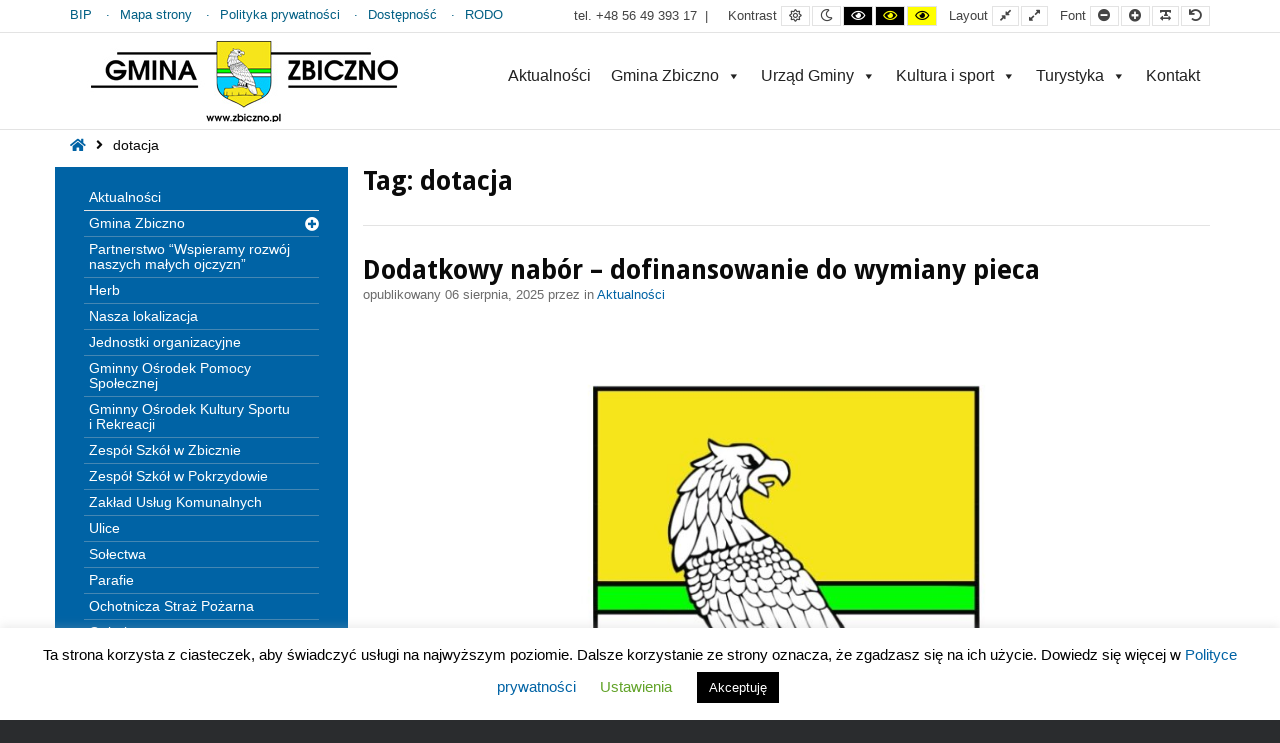

--- FILE ---
content_type: text/html; charset=UTF-8
request_url: https://zbiczno.pl/tag/dotacja/
body_size: 19646
content:
<!DOCTYPE html>

<html lang="pl-PL">

	<head>
		<meta charset="UTF-8">
		<meta name="viewport" content="width=device-width, initial-scale=1">
		<link rel="pingback" href="https://zbiczno.pl/xmlrpc.php">
					<link rel="icon" href="https://zbiczno.pl/wp-content/uploads/2020/02/gmina_zbiczno.png" type="image/x-icon" />
			<link rel="shortcut icon" href="https://zbiczno.pl/wp-content/uploads/2020/02/gmina_zbiczno.png" type="image/x-icon" />
		
		<title>dotacja &#8211; Gmina Zbiczno</title>
<meta name='robots' content='max-image-preview:large' />
            <script type="text/javascript"> var epic_news_ajax_url = 'https://zbiczno.pl/?epic-ajax-request=epic-ne'; </script>
            <link rel='dns-prefetch' href='//maps.googleapis.com' />
<link rel='dns-prefetch' href='//fonts.googleapis.com' />
<link rel='preconnect' href='https://fonts.gstatic.com' crossorigin />
<link rel="alternate" type="application/rss+xml" title="Gmina Zbiczno &raquo; Kanał z wpisami" href="https://zbiczno.pl/feed/" />
<link rel="alternate" type="application/rss+xml" title="Gmina Zbiczno &raquo; Kanał z komentarzami" href="https://zbiczno.pl/comments/feed/" />
<link rel="alternate" type="application/rss+xml" title="Gmina Zbiczno &raquo; Kanał z wpisami otagowanymi jako dotacja" href="https://zbiczno.pl/tag/dotacja/feed/" />
<style id='wp-img-auto-sizes-contain-inline-css' type='text/css'>
img:is([sizes=auto i],[sizes^="auto," i]){contain-intrinsic-size:3000px 1500px}
/*# sourceURL=wp-img-auto-sizes-contain-inline-css */
</style>
<link rel='stylesheet' id='mec-select2-style-css' href='https://zbiczno.pl/wp-content/plugins/modern-events-calendar-lite/assets/packages/select2/select2.min.css?ver=6.3.0' type='text/css' media='all' />
<link rel='stylesheet' id='mec-font-icons-css' href='https://zbiczno.pl/wp-content/plugins/modern-events-calendar-lite/assets/css/iconfonts.css?ver=6.9' type='text/css' media='all' />
<link rel='stylesheet' id='mec-frontend-style-css' href='https://zbiczno.pl/wp-content/plugins/modern-events-calendar-lite/assets/css/frontend.min.css?ver=6.3.0' type='text/css' media='all' />
<link rel='stylesheet' id='mec-tooltip-style-css' href='https://zbiczno.pl/wp-content/plugins/modern-events-calendar-lite/assets/packages/tooltip/tooltip.css?ver=6.9' type='text/css' media='all' />
<link rel='stylesheet' id='mec-tooltip-shadow-style-css' href='https://zbiczno.pl/wp-content/plugins/modern-events-calendar-lite/assets/packages/tooltip/tooltipster-sideTip-shadow.min.css?ver=6.9' type='text/css' media='all' />
<link rel='stylesheet' id='featherlight-css' href='https://zbiczno.pl/wp-content/plugins/modern-events-calendar-lite/assets/packages/featherlight/featherlight.css?ver=6.9' type='text/css' media='all' />
<link rel='stylesheet' id='mec-lity-style-css' href='https://zbiczno.pl/wp-content/plugins/modern-events-calendar-lite/assets/packages/lity/lity.min.css?ver=6.9' type='text/css' media='all' />
<link rel='stylesheet' id='mec-general-calendar-style-css' href='https://zbiczno.pl/wp-content/plugins/modern-events-calendar-lite/assets/css/mec-general-calendar.css?ver=6.9' type='text/css' media='all' />
<style id='wp-emoji-styles-inline-css' type='text/css'>

	img.wp-smiley, img.emoji {
		display: inline !important;
		border: none !important;
		box-shadow: none !important;
		height: 1em !important;
		width: 1em !important;
		margin: 0 0.07em !important;
		vertical-align: -0.1em !important;
		background: none !important;
		padding: 0 !important;
	}
/*# sourceURL=wp-emoji-styles-inline-css */
</style>
<link rel='stylesheet' id='wp-block-library-css' href='https://zbiczno.pl/wp-includes/css/dist/block-library/style.min.css?ver=6.9' type='text/css' media='all' />
<style id='classic-theme-styles-inline-css' type='text/css'>
/*! This file is auto-generated */
.wp-block-button__link{color:#fff;background-color:#32373c;border-radius:9999px;box-shadow:none;text-decoration:none;padding:calc(.667em + 2px) calc(1.333em + 2px);font-size:1.125em}.wp-block-file__button{background:#32373c;color:#fff;text-decoration:none}
/*# sourceURL=/wp-includes/css/classic-themes.min.css */
</style>
<style id='global-styles-inline-css' type='text/css'>
:root{--wp--preset--aspect-ratio--square: 1;--wp--preset--aspect-ratio--4-3: 4/3;--wp--preset--aspect-ratio--3-4: 3/4;--wp--preset--aspect-ratio--3-2: 3/2;--wp--preset--aspect-ratio--2-3: 2/3;--wp--preset--aspect-ratio--16-9: 16/9;--wp--preset--aspect-ratio--9-16: 9/16;--wp--preset--color--black: #000000;--wp--preset--color--cyan-bluish-gray: #abb8c3;--wp--preset--color--white: #ffffff;--wp--preset--color--pale-pink: #f78da7;--wp--preset--color--vivid-red: #cf2e2e;--wp--preset--color--luminous-vivid-orange: #ff6900;--wp--preset--color--luminous-vivid-amber: #fcb900;--wp--preset--color--light-green-cyan: #7bdcb5;--wp--preset--color--vivid-green-cyan: #00d084;--wp--preset--color--pale-cyan-blue: #8ed1fc;--wp--preset--color--vivid-cyan-blue: #0693e3;--wp--preset--color--vivid-purple: #9b51e0;--wp--preset--gradient--vivid-cyan-blue-to-vivid-purple: linear-gradient(135deg,rgb(6,147,227) 0%,rgb(155,81,224) 100%);--wp--preset--gradient--light-green-cyan-to-vivid-green-cyan: linear-gradient(135deg,rgb(122,220,180) 0%,rgb(0,208,130) 100%);--wp--preset--gradient--luminous-vivid-amber-to-luminous-vivid-orange: linear-gradient(135deg,rgb(252,185,0) 0%,rgb(255,105,0) 100%);--wp--preset--gradient--luminous-vivid-orange-to-vivid-red: linear-gradient(135deg,rgb(255,105,0) 0%,rgb(207,46,46) 100%);--wp--preset--gradient--very-light-gray-to-cyan-bluish-gray: linear-gradient(135deg,rgb(238,238,238) 0%,rgb(169,184,195) 100%);--wp--preset--gradient--cool-to-warm-spectrum: linear-gradient(135deg,rgb(74,234,220) 0%,rgb(151,120,209) 20%,rgb(207,42,186) 40%,rgb(238,44,130) 60%,rgb(251,105,98) 80%,rgb(254,248,76) 100%);--wp--preset--gradient--blush-light-purple: linear-gradient(135deg,rgb(255,206,236) 0%,rgb(152,150,240) 100%);--wp--preset--gradient--blush-bordeaux: linear-gradient(135deg,rgb(254,205,165) 0%,rgb(254,45,45) 50%,rgb(107,0,62) 100%);--wp--preset--gradient--luminous-dusk: linear-gradient(135deg,rgb(255,203,112) 0%,rgb(199,81,192) 50%,rgb(65,88,208) 100%);--wp--preset--gradient--pale-ocean: linear-gradient(135deg,rgb(255,245,203) 0%,rgb(182,227,212) 50%,rgb(51,167,181) 100%);--wp--preset--gradient--electric-grass: linear-gradient(135deg,rgb(202,248,128) 0%,rgb(113,206,126) 100%);--wp--preset--gradient--midnight: linear-gradient(135deg,rgb(2,3,129) 0%,rgb(40,116,252) 100%);--wp--preset--font-size--small: 13px;--wp--preset--font-size--medium: 20px;--wp--preset--font-size--large: 36px;--wp--preset--font-size--x-large: 42px;--wp--preset--spacing--20: 0.44rem;--wp--preset--spacing--30: 0.67rem;--wp--preset--spacing--40: 1rem;--wp--preset--spacing--50: 1.5rem;--wp--preset--spacing--60: 2.25rem;--wp--preset--spacing--70: 3.38rem;--wp--preset--spacing--80: 5.06rem;--wp--preset--shadow--natural: 6px 6px 9px rgba(0, 0, 0, 0.2);--wp--preset--shadow--deep: 12px 12px 50px rgba(0, 0, 0, 0.4);--wp--preset--shadow--sharp: 6px 6px 0px rgba(0, 0, 0, 0.2);--wp--preset--shadow--outlined: 6px 6px 0px -3px rgb(255, 255, 255), 6px 6px rgb(0, 0, 0);--wp--preset--shadow--crisp: 6px 6px 0px rgb(0, 0, 0);}:where(.is-layout-flex){gap: 0.5em;}:where(.is-layout-grid){gap: 0.5em;}body .is-layout-flex{display: flex;}.is-layout-flex{flex-wrap: wrap;align-items: center;}.is-layout-flex > :is(*, div){margin: 0;}body .is-layout-grid{display: grid;}.is-layout-grid > :is(*, div){margin: 0;}:where(.wp-block-columns.is-layout-flex){gap: 2em;}:where(.wp-block-columns.is-layout-grid){gap: 2em;}:where(.wp-block-post-template.is-layout-flex){gap: 1.25em;}:where(.wp-block-post-template.is-layout-grid){gap: 1.25em;}.has-black-color{color: var(--wp--preset--color--black) !important;}.has-cyan-bluish-gray-color{color: var(--wp--preset--color--cyan-bluish-gray) !important;}.has-white-color{color: var(--wp--preset--color--white) !important;}.has-pale-pink-color{color: var(--wp--preset--color--pale-pink) !important;}.has-vivid-red-color{color: var(--wp--preset--color--vivid-red) !important;}.has-luminous-vivid-orange-color{color: var(--wp--preset--color--luminous-vivid-orange) !important;}.has-luminous-vivid-amber-color{color: var(--wp--preset--color--luminous-vivid-amber) !important;}.has-light-green-cyan-color{color: var(--wp--preset--color--light-green-cyan) !important;}.has-vivid-green-cyan-color{color: var(--wp--preset--color--vivid-green-cyan) !important;}.has-pale-cyan-blue-color{color: var(--wp--preset--color--pale-cyan-blue) !important;}.has-vivid-cyan-blue-color{color: var(--wp--preset--color--vivid-cyan-blue) !important;}.has-vivid-purple-color{color: var(--wp--preset--color--vivid-purple) !important;}.has-black-background-color{background-color: var(--wp--preset--color--black) !important;}.has-cyan-bluish-gray-background-color{background-color: var(--wp--preset--color--cyan-bluish-gray) !important;}.has-white-background-color{background-color: var(--wp--preset--color--white) !important;}.has-pale-pink-background-color{background-color: var(--wp--preset--color--pale-pink) !important;}.has-vivid-red-background-color{background-color: var(--wp--preset--color--vivid-red) !important;}.has-luminous-vivid-orange-background-color{background-color: var(--wp--preset--color--luminous-vivid-orange) !important;}.has-luminous-vivid-amber-background-color{background-color: var(--wp--preset--color--luminous-vivid-amber) !important;}.has-light-green-cyan-background-color{background-color: var(--wp--preset--color--light-green-cyan) !important;}.has-vivid-green-cyan-background-color{background-color: var(--wp--preset--color--vivid-green-cyan) !important;}.has-pale-cyan-blue-background-color{background-color: var(--wp--preset--color--pale-cyan-blue) !important;}.has-vivid-cyan-blue-background-color{background-color: var(--wp--preset--color--vivid-cyan-blue) !important;}.has-vivid-purple-background-color{background-color: var(--wp--preset--color--vivid-purple) !important;}.has-black-border-color{border-color: var(--wp--preset--color--black) !important;}.has-cyan-bluish-gray-border-color{border-color: var(--wp--preset--color--cyan-bluish-gray) !important;}.has-white-border-color{border-color: var(--wp--preset--color--white) !important;}.has-pale-pink-border-color{border-color: var(--wp--preset--color--pale-pink) !important;}.has-vivid-red-border-color{border-color: var(--wp--preset--color--vivid-red) !important;}.has-luminous-vivid-orange-border-color{border-color: var(--wp--preset--color--luminous-vivid-orange) !important;}.has-luminous-vivid-amber-border-color{border-color: var(--wp--preset--color--luminous-vivid-amber) !important;}.has-light-green-cyan-border-color{border-color: var(--wp--preset--color--light-green-cyan) !important;}.has-vivid-green-cyan-border-color{border-color: var(--wp--preset--color--vivid-green-cyan) !important;}.has-pale-cyan-blue-border-color{border-color: var(--wp--preset--color--pale-cyan-blue) !important;}.has-vivid-cyan-blue-border-color{border-color: var(--wp--preset--color--vivid-cyan-blue) !important;}.has-vivid-purple-border-color{border-color: var(--wp--preset--color--vivid-purple) !important;}.has-vivid-cyan-blue-to-vivid-purple-gradient-background{background: var(--wp--preset--gradient--vivid-cyan-blue-to-vivid-purple) !important;}.has-light-green-cyan-to-vivid-green-cyan-gradient-background{background: var(--wp--preset--gradient--light-green-cyan-to-vivid-green-cyan) !important;}.has-luminous-vivid-amber-to-luminous-vivid-orange-gradient-background{background: var(--wp--preset--gradient--luminous-vivid-amber-to-luminous-vivid-orange) !important;}.has-luminous-vivid-orange-to-vivid-red-gradient-background{background: var(--wp--preset--gradient--luminous-vivid-orange-to-vivid-red) !important;}.has-very-light-gray-to-cyan-bluish-gray-gradient-background{background: var(--wp--preset--gradient--very-light-gray-to-cyan-bluish-gray) !important;}.has-cool-to-warm-spectrum-gradient-background{background: var(--wp--preset--gradient--cool-to-warm-spectrum) !important;}.has-blush-light-purple-gradient-background{background: var(--wp--preset--gradient--blush-light-purple) !important;}.has-blush-bordeaux-gradient-background{background: var(--wp--preset--gradient--blush-bordeaux) !important;}.has-luminous-dusk-gradient-background{background: var(--wp--preset--gradient--luminous-dusk) !important;}.has-pale-ocean-gradient-background{background: var(--wp--preset--gradient--pale-ocean) !important;}.has-electric-grass-gradient-background{background: var(--wp--preset--gradient--electric-grass) !important;}.has-midnight-gradient-background{background: var(--wp--preset--gradient--midnight) !important;}.has-small-font-size{font-size: var(--wp--preset--font-size--small) !important;}.has-medium-font-size{font-size: var(--wp--preset--font-size--medium) !important;}.has-large-font-size{font-size: var(--wp--preset--font-size--large) !important;}.has-x-large-font-size{font-size: var(--wp--preset--font-size--x-large) !important;}
:where(.wp-block-post-template.is-layout-flex){gap: 1.25em;}:where(.wp-block-post-template.is-layout-grid){gap: 1.25em;}
:where(.wp-block-term-template.is-layout-flex){gap: 1.25em;}:where(.wp-block-term-template.is-layout-grid){gap: 1.25em;}
:where(.wp-block-columns.is-layout-flex){gap: 2em;}:where(.wp-block-columns.is-layout-grid){gap: 2em;}
:root :where(.wp-block-pullquote){font-size: 1.5em;line-height: 1.6;}
/*# sourceURL=global-styles-inline-css */
</style>
<link rel='stylesheet' id='cookie-law-info-css' href='https://zbiczno.pl/wp-content/plugins/cookie-law-info/legacy/public/css/cookie-law-info-public.css?ver=3.3.9.1' type='text/css' media='all' />
<link rel='stylesheet' id='cookie-law-info-gdpr-css' href='https://zbiczno.pl/wp-content/plugins/cookie-law-info/legacy/public/css/cookie-law-info-gdpr.css?ver=3.3.9.1' type='text/css' media='all' />
<link rel='stylesheet' id='da-frontend-css' href='https://zbiczno.pl/wp-content/plugins/download-attachments/css/frontend.css?ver=1.3.2' type='text/css' media='all' />
<link rel='stylesheet' id='animate-css' href='https://zbiczno.pl/wp-content/plugins/pe-easy-slider/css/animate.css?ver=6.9' type='text/css' media='all' />
<link rel='stylesheet' id='pe-easy-slider-css' href='https://zbiczno.pl/wp-content/plugins/pe-easy-slider/css/pe-easy-slider.css?ver=6.9' type='text/css' media='all' />
<link rel='stylesheet' id='pe-panels-css' href='https://zbiczno.pl/wp-content/plugins/pe-panels/css/panels.min.css?ver=1.09' type='text/css' media='all' />
<link rel='stylesheet' id='responsive-lightbox-prettyphoto-css' href='https://zbiczno.pl/wp-content/plugins/responsive-lightbox/assets/prettyphoto/prettyPhoto.min.css?ver=3.1.6' type='text/css' media='all' />
<link rel='stylesheet' id='eae-css-css' href='https://zbiczno.pl/wp-content/plugins/addon-elements-for-elementor-page-builder/assets/css/eae.min.css?ver=1.14.4' type='text/css' media='all' />
<link rel='stylesheet' id='eae-peel-css-css' href='https://zbiczno.pl/wp-content/plugins/addon-elements-for-elementor-page-builder/assets/lib/peel/peel.css?ver=1.14.4' type='text/css' media='all' />
<link rel='stylesheet' id='font-awesome-4-shim-css' href='https://zbiczno.pl/wp-content/plugins/elementor/assets/lib/font-awesome/css/v4-shims.min.css?ver=1.0' type='text/css' media='all' />
<link rel='stylesheet' id='font-awesome-5-all-css' href='https://zbiczno.pl/wp-content/plugins/elementor/assets/lib/font-awesome/css/all.min.css?ver=1.0' type='text/css' media='all' />
<link rel='stylesheet' id='vegas-css-css' href='https://zbiczno.pl/wp-content/plugins/addon-elements-for-elementor-page-builder/assets/lib/vegas/vegas.min.css?ver=2.4.0' type='text/css' media='all' />
<link rel='stylesheet' id='megamenu-css' href='https://zbiczno.pl/wp-content/uploads/maxmegamenu/style.css?ver=601449' type='text/css' media='all' />
<link rel='stylesheet' id='dashicons-css' href='https://zbiczno.pl/wp-includes/css/dashicons.min.css?ver=6.9' type='text/css' media='all' />
<link rel='stylesheet' id='font-awesome-css' href='https://zbiczno.pl/wp-content/plugins/elementor/assets/lib/font-awesome/css/font-awesome.min.css?ver=4.7.0' type='text/css' media='all' />
<link rel='stylesheet' id='pe-recent-posts-css' href='https://zbiczno.pl/wp-content/plugins/pe-recent-posts/css/pe-recent-posts.css?ver=6.9' type='text/css' media='all' />
<link rel='stylesheet' id='epic-icon-css' href='https://zbiczno.pl/wp-content/plugins/epic-news-element/assets/fonts/jegicon/jegicon.css?ver=6.9' type='text/css' media='all' />
<link rel='stylesheet' id='epic-style-css' href='https://zbiczno.pl/wp-content/plugins/epic-news-element/assets/css/style.min.css?ver=6.9' type='text/css' media='all' />
<link rel='stylesheet' id='elementor-frontend-css' href='https://zbiczno.pl/wp-content/plugins/elementor/assets/css/frontend.min.css?ver=3.34.1' type='text/css' media='all' />
<link rel='stylesheet' id='eael-general-css' href='https://zbiczno.pl/wp-content/plugins/essential-addons-for-elementor-lite/assets/front-end/css/view/general.min.css?ver=6.5.7' type='text/css' media='all' />
<link rel="preload" as="style" href="https://fonts.googleapis.com/css?family=Droid%20Sans:700&#038;display=swap&#038;ver=1727902979" /><link rel="stylesheet" href="https://fonts.googleapis.com/css?family=Droid%20Sans:700&#038;display=swap&#038;ver=1727902979" media="print" onload="this.media='all'"><noscript><link rel="stylesheet" href="https://fonts.googleapis.com/css?family=Droid%20Sans:700&#038;display=swap&#038;ver=1727902979" /></noscript><link rel='stylesheet' id='normalize-css' href='https://zbiczno.pl/wp-content/themes/pe-public-institutions/css/normalize.min.css?ver=4.1.1' type='text/css' media='all' />
<link rel='stylesheet' id='font-awesome-all-css' href='https://zbiczno.pl/wp-content/themes/pe-public-institutions/css/font-awesome/all.css?ver=5.12.0' type='text/css' media='all' />
<link rel='stylesheet' id='font-awesome-v4-shims-css' href='https://zbiczno.pl/wp-content/themes/pe-public-institutions/css/font-awesome/v4-shims.css?ver=5.12.0' type='text/css' media='all' />
<link rel='stylesheet' id='pe-theme-css' href='https://zbiczno.pl/wp-content/uploads/pe-public-institutions/css/theme_child.css' type='text/css' media='all' />
<link rel='stylesheet' id='pe-high-contrast-css' href='https://zbiczno.pl/wp-content/uploads/pe-public-institutions/css/high-contrast_child.css' type='text/css' media='all' />
<link rel='stylesheet' id='pe-night-version-css' href='https://zbiczno.pl/wp-content/uploads/pe-public-institutions/css/night-version_child.css' type='text/css' media='all' />
<link rel='stylesheet' id='style-css' href='https://zbiczno.pl/wp-content/themes/pe-public-institutions-child/style.css?ver=1.00' type='text/css' media='all' />
<style id='style-inline-css' type='text/css'>
#related-articles {
    display: none !important;
}

.comments {
    display: none !important;
}

.author {
    display: none !important;
}

/*Styling sidebar menu*/
#nav_menu-2 {
    background-color: #0063A5 !important;
    padding-bottom: 20px !important;
    padding-top: 20px !important;
}

.menu-menu-glowne-pl-container ul li {
    color: #fff;
    padding-left: 20px;
}

#nav_menu-2 .menu > .menu-item  {
    /*background-color: #012951 !important;*/
    background-color: #0063A5 !important;
    padding-left: 14px !important;
    padding-right: 14px !important;
    /*margin-bottom: 14px !important;*/
    list-style-type: none !important;
}

#nav_menu-2 .menu > .menu-item a {
    color: #fff !important;
    list-style-type: none !important;
    /*margin-bottom: 14px !important;*/
}

#nav_menu-2 .menu > .menu-item .sub-menu .menu-item  {
    background-color: #0063A5 !important;
    /*list-style-type: none !important;*/
    /*padding-left: 20px !important;*/
    /*padding-right: 14px !important;*/
    border-bottom: 1px solid #4587b3 !important;
}

.menu ul {
    margin: 0;
    border-top: 1px solid #4587b3;
    /*border-bottom: 0px solid #4587b3;*/
}

.menu .sub-menu {
    padding-left: 0px;
}

#nav_menu-2 .menu > .menu-item .sub-menu .menu-item li:last-child {
    background-color: #0063A5 !important;
    /*list-style-type: none !important;*/
    /*padding-left: 20px !important;*/
    /*padding-right: 14px !important;*/
    /*border-bottom: 1px solid #103c67 !important; */
    border-bottom: 0px !important;
}

#nav_menu-2 .menu > .menu-item .sub-menu .menu-item a {
     color: #fff !important;

}

.menu-menu-glowne-pl-container ul li {
    color: #fff;
     padding-left: 0px; 
}

/*               */
/* Theme styling */
/*               */

/* Footer */
#pe-copyrights-info {
    color: #fff !important;   
}

/* Newsletter box */


/* Top menu bar */
#pe-top-bar {
    line-height: 32px;
    font-size: 0.9em;
    background: #ffffff;
    color: #444444;
    border-bottom: 1px solid #e3e3e3;
}

.menu li a {
    display: block;
    line-height: 1.1;
    font-weight: 400;
    padding: 5px;
    color: inherit;
    text-decoration: none;
    -webkit-transition: color 0.2s ease-out;
    transition: color 0.2s ease-out;
}

/* Main Menu bar */
#pe-logo-nav {
    color: #444444;
    background: #ffffff;
}

/* Header, where slider sits */
#pe-top3 {
    padding-top: 0px  !important;
    padding-bottom: 0px  !important;
    margin-bottom: 0px  !important;
    color: #444444  !important;
    /*background: #f5f5f5;*/
    background: #fff !important;
}

/* Where logo sits */
#pe-bar-left {
    padding-top: 7px !important;
    padding-bottom: 0px !important;
    position: relative;
    z-index: 5;
    -webkit-transition: padding 0.2s ease-out;
    transition: padding 0.2s ease-out;
}

/* Page main content */
#pe-content-part {
    padding-top: 0px !important;
    padding-bottom: 30px;
}

/* Breadcrumb bar */
#pe-breadcrumbs {
    padding-top: 5px !important;
    padding-bottom: 10px !important;
}


.mec-color, .mec-color-before :before, .mec-color-hover:hover, .mec-wrap .mec-color, .mec-wrap .mec-color-before :before, .mec-wrap .mec-color-hover:hover {
    color: #036085 !important;
}

/* WCAG 2.1 fixes */

.mec-sl-clock {
  display: none !important;   
}

.pe-search-mobile {
    display: none !important;
}

/* Modern Events Calendar */
.mec-load-more-wrap {
    display: none !important;
}

.mec-event-list-classic .mec-event-article {
    padding: 5px !important;
    margin-bottom:0px !important;
}

/* PE Basic Gallery */
.pe-gallery-item   {
    clear: both;
    margin-bottom: 10px !important;
}

.elementor-widget-theme-post-title {
    font-size: 32px !important;
    color: #000 !important;
}

.elementor-heading-title {
    /*font-size: 26px !important;*/
}

/*.thumbnail-container {*/
/*    display: block;*/
/*    position: relative;*/
/*    height: 0;*/
/*    overflow: hidden;*/
/*    z-index: 0;*/
/*    background: #f7f7f7;*/
/*    background-position: 50%;*/
/*    background-size: cover;*/
/*    border: 1px solid #cdcdcd !important;*/
/*}*/

/*.pe-item-image {*/
/*    max-width: 250px; */
/*    text-align: left;*/
/*    display: block;*/
/*}	*/

.elementor-image {
    float: left;
}
/*# sourceURL=style-inline-css */
</style>
<!--n2css--><!--n2js--><script type="text/javascript" src="https://zbiczno.pl/wp-includes/js/jquery/jquery.min.js?ver=3.7.1" id="jquery-core-js"></script>
<script type="text/javascript" src="https://zbiczno.pl/wp-includes/js/jquery/jquery-migrate.min.js?ver=3.4.1" id="jquery-migrate-js"></script>
<script type="text/javascript" src="https://zbiczno.pl/wp-content/plugins/modern-events-calendar-lite/assets/js/mec-general-calendar.js?ver=6.3.0" id="mec-general-calendar-script-js"></script>
<script type="text/javascript" id="mec-frontend-script-js-extra">
/* <![CDATA[ */
var mecdata = {"day":"dzie\u0144","days":"dni","hour":"godzina","hours":"godzin","minute":"minuta","minutes":"minut","second":"sekunda","seconds":"sekund","elementor_edit_mode":"no","recapcha_key":"","ajax_url":"https://zbiczno.pl/wp-admin/admin-ajax.php","fes_nonce":"4b96f7fd00","current_year":"2026","current_month":"01","datepicker_format":"yy-mm-dd"};
//# sourceURL=mec-frontend-script-js-extra
/* ]]> */
</script>
<script type="text/javascript" src="https://zbiczno.pl/wp-content/plugins/modern-events-calendar-lite/assets/js/frontend.js?ver=6.3.0" id="mec-frontend-script-js"></script>
<script type="text/javascript" src="https://zbiczno.pl/wp-content/plugins/modern-events-calendar-lite/assets/js/events.js?ver=6.3.0" id="mec-events-script-js"></script>
<script type="text/javascript" src="https://zbiczno.pl/wp-content/plugins/pe-recent-posts/js/bootstrap.min.js?ver=3.3.0" id="bootstrap.min-js"></script>
<script type="text/javascript" id="cookie-law-info-js-extra">
/* <![CDATA[ */
var Cli_Data = {"nn_cookie_ids":[],"cookielist":[],"non_necessary_cookies":[],"ccpaEnabled":"","ccpaRegionBased":"","ccpaBarEnabled":"","strictlyEnabled":["necessary","obligatoire"],"ccpaType":"gdpr","js_blocking":"","custom_integration":"","triggerDomRefresh":"","secure_cookies":""};
var cli_cookiebar_settings = {"animate_speed_hide":"500","animate_speed_show":"500","background":"#FFF","border":"#b1a6a6c2","border_on":"","button_1_button_colour":"#000","button_1_button_hover":"#000000","button_1_link_colour":"#fff","button_1_as_button":"1","button_1_new_win":"","button_2_button_colour":"#333","button_2_button_hover":"#292929","button_2_link_colour":"#444","button_2_as_button":"","button_2_hidebar":"","button_3_button_colour":"#000","button_3_button_hover":"#000000","button_3_link_colour":"#fff","button_3_as_button":"1","button_3_new_win":"","button_4_button_colour":"#000","button_4_button_hover":"#000000","button_4_link_colour":"#62a329","button_4_as_button":"","button_7_button_colour":"#61a229","button_7_button_hover":"#4e8221","button_7_link_colour":"#fff","button_7_as_button":"1","button_7_new_win":"","font_family":"inherit","header_fix":"","notify_animate_hide":"1","notify_animate_show":"","notify_div_id":"#cookie-law-info-bar","notify_position_horizontal":"right","notify_position_vertical":"bottom","scroll_close":"","scroll_close_reload":"","accept_close_reload":"","reject_close_reload":"","showagain_tab":"1","showagain_background":"#fff","showagain_border":"#000","showagain_div_id":"#cookie-law-info-again","showagain_x_position":"100px","text":"#000","show_once_yn":"","show_once":"10000","logging_on":"","as_popup":"","popup_overlay":"1","bar_heading_text":"","cookie_bar_as":"banner","popup_showagain_position":"bottom-right","widget_position":"left"};
var log_object = {"ajax_url":"https://zbiczno.pl/wp-admin/admin-ajax.php"};
//# sourceURL=cookie-law-info-js-extra
/* ]]> */
</script>
<script type="text/javascript" src="https://zbiczno.pl/wp-content/plugins/cookie-law-info/legacy/public/js/cookie-law-info-public.js?ver=3.3.9.1" id="cookie-law-info-js"></script>
<script type="text/javascript" src="https://zbiczno.pl/wp-content/plugins/pe-public-institutions-plugin17/shortcodes/js/jquery.countTo.js?ver=1" id="jquery.countTo-js"></script>
<script type="text/javascript" src="https://zbiczno.pl/wp-content/plugins/pe-public-institutions-plugin17/shortcodes/js/pe-counter.js?ver=1" id="pe-counter-js"></script>
<script type="text/javascript" src="https://zbiczno.pl/wp-content/plugins/responsive-lightbox/assets/prettyphoto/jquery.prettyPhoto.min.js?ver=3.1.6" id="responsive-lightbox-prettyphoto-js"></script>
<script type="text/javascript" src="https://zbiczno.pl/wp-includes/js/underscore.min.js?ver=1.13.7" id="underscore-js"></script>
<script type="text/javascript" src="https://zbiczno.pl/wp-content/plugins/responsive-lightbox/assets/infinitescroll/infinite-scroll.pkgd.min.js?ver=4.0.1" id="responsive-lightbox-infinite-scroll-js"></script>
<script type="text/javascript" src="https://zbiczno.pl/wp-content/plugins/responsive-lightbox/assets/dompurify/purify.min.js?ver=3.3.1" id="dompurify-js"></script>
<script type="text/javascript" id="responsive-lightbox-sanitizer-js-before">
/* <![CDATA[ */
window.RLG = window.RLG || {}; window.RLG.sanitizeAllowedHosts = ["youtube.com","www.youtube.com","youtu.be","vimeo.com","player.vimeo.com"];
//# sourceURL=responsive-lightbox-sanitizer-js-before
/* ]]> */
</script>
<script type="text/javascript" src="https://zbiczno.pl/wp-content/plugins/responsive-lightbox/js/sanitizer.js?ver=2.6.1" id="responsive-lightbox-sanitizer-js"></script>
<script type="text/javascript" id="responsive-lightbox-js-before">
/* <![CDATA[ */
var rlArgs = {"script":"prettyphoto","selector":"selector","customEvents":"","activeGalleries":true,"animationSpeed":"normal","slideshow":false,"slideshowDelay":5000,"slideshowAutoplay":false,"opacity":"0.75","showTitle":true,"allowResize":true,"allowExpand":true,"width":1080,"height":720,"separator":"\/","theme":"pp_default","horizontalPadding":20,"hideFlash":false,"wmode":"opaque","videoAutoplay":false,"modal":false,"deeplinking":false,"overlayGallery":true,"keyboardShortcuts":true,"social":false,"woocommerce_gallery":false,"ajaxurl":"https:\/\/zbiczno.pl\/wp-admin\/admin-ajax.php","nonce":"092383fa45","preview":false,"postId":18460,"scriptExtension":false};

//# sourceURL=responsive-lightbox-js-before
/* ]]> */
</script>
<script type="text/javascript" src="https://zbiczno.pl/wp-content/plugins/responsive-lightbox/js/front.js?ver=2.6.1" id="responsive-lightbox-js"></script>
<script type="text/javascript" src="https://zbiczno.pl/wp-content/plugins/addon-elements-for-elementor-page-builder/assets/js/iconHelper.js?ver=1.0" id="eae-iconHelper-js"></script>
<script type="text/javascript" src="https://zbiczno.pl/wp-content/themes/pe-public-institutions/js/theme.js?ver=1.00" id="pe-theme-js-js"></script>
<script type="text/javascript" src="//maps.googleapis.com/maps/api/js?ver=6.9" id="google-maps-api-js"></script>
<link rel="https://api.w.org/" href="https://zbiczno.pl/wp-json/" /><link rel="alternate" title="JSON" type="application/json" href="https://zbiczno.pl/wp-json/wp/v2/tags/54" /><link rel="EditURI" type="application/rsd+xml" title="RSD" href="https://zbiczno.pl/xmlrpc.php?rsd" />
<meta name="generator" content="WordPress 6.9" />
<meta name="generator" content="Redux 4.5.10" /><meta name="deklaracja-dostępności" content="https://www.zbiczno.pl/menu-redakcyjne/deklaracja-dostepnosci/"> <meta name="generator" content="Elementor 3.34.1; features: additional_custom_breakpoints; settings: css_print_method-external, google_font-enabled, font_display-auto">
<style type="text/css">.recentcomments a{display:inline !important;padding:0 !important;margin:0 !important;}</style>			<style>
				.e-con.e-parent:nth-of-type(n+4):not(.e-lazyloaded):not(.e-no-lazyload),
				.e-con.e-parent:nth-of-type(n+4):not(.e-lazyloaded):not(.e-no-lazyload) * {
					background-image: none !important;
				}
				@media screen and (max-height: 1024px) {
					.e-con.e-parent:nth-of-type(n+3):not(.e-lazyloaded):not(.e-no-lazyload),
					.e-con.e-parent:nth-of-type(n+3):not(.e-lazyloaded):not(.e-no-lazyload) * {
						background-image: none !important;
					}
				}
				@media screen and (max-height: 640px) {
					.e-con.e-parent:nth-of-type(n+2):not(.e-lazyloaded):not(.e-no-lazyload),
					.e-con.e-parent:nth-of-type(n+2):not(.e-lazyloaded):not(.e-no-lazyload) * {
						background-image: none !important;
					}
				}
			</style>
			<style id="jeg_dynamic_css" type="text/css" data-type="jeg_custom-css"></style><style type="text/css">/** Mega Menu CSS: fs **/</style>
	</head>

	<body class="archive tag tag-dotacja tag-54 wp-theme-pe-public-institutions wp-child-theme-pe-public-institutions-child mega-menu-main-menu animations-enabled elementor-default elementor-kit-14011 sticky-bar off-canvas-right top-bar wcag  wcagfocus wcaghover">

		<div id="pe-main">

			<div id="pe-main-header"><p id="pe-main-header-title" class="sr-only"> &#8211; dotacja</p></div>
<nav id="pe-skip-menu" role="navigation" aria-label="Skip Content menu">
	</nav>


<header id="pe-bar" role="banner" tabindex="-1">
	<div id="pe-bar-in">
						<div id="pe-top-bar" >
			<div id="pe-top-bar-in" class="pe-container ">
				<div class="row">
										<div id="pe-topbar1" class="col-md-5 col-sm-5 clearfix">
						<div id="nav_menu-4" class="col-md-0 item pe-widget-raw widget clearfix widget_nav_menu"><div class="menu-menu-gora-container"><ul id="menu-menu-gora" class="menu"><li id="menu-item-74" class="menu-item menu-item-type-custom menu-item-object-custom menu-item-74"><a href="https://gm-zbiczno.rbip.mojregion.info">BIP</a></li>
<li id="menu-item-344" class="menu-item menu-item-type-post_type menu-item-object-page menu-item-344"><a href="https://zbiczno.pl/menu-redakcyjne/mapa-witryny/">Mapa strony</a></li>
<li id="menu-item-345" class="menu-item menu-item-type-post_type menu-item-object-page menu-item-privacy-policy menu-item-345"><a href="https://zbiczno.pl/menu-redakcyjne/polityka-prywatnosci/">Polityka prywatności</a></li>
<li id="menu-item-159" class="menu-item menu-item-type-custom menu-item-object-custom menu-item-159"><a href="http://zbiczno.pl/menu-redakcyjne/deklaracja-dostepnosci/">Dostępność</a></li>
<li id="menu-item-346" class="menu-item menu-item-type-post_type menu-item-object-page menu-item-346"><a href="https://zbiczno.pl/menu-redakcyjne/rodo/">RODO</a></li>
</ul></div></div>					</div>
															<div id="pe-topbar2" class="col-md-7 col-sm-7 clearfix">
																				<div id="pe-wcag" class="pe-widget-raw">
			<ul class="pe-wcag-settings clearfix">
									<li class="contrast">
						<ul>
							<li class="separator contrast-label">Kontrast</li>
							<li><button class="pe-normal" data-href="https://zbiczno.pl/index.php?contrast=normal"><span title="Default contrast" class="fa fa-sun-o" aria-hidden="true"></span><span class="sr-only">Default contrast</span></button></li>
															<li><button data-href="https://zbiczno.pl/index.php?contrast=night" class="pe-night"><span title="Night contrast" class="fa fa-moon-o" aria-hidden="true"></span><span class="sr-only">Night contrast</span></button></li>
																						<li><button class="pe-highcontrast" data-href="https://zbiczno.pl/index.php?contrast=highcontrast"><span title="Black and White contrast" class="fa fa-eye" aria-hidden="true"></span><span class="sr-only">Black and White contrast</span></button></li>
								<li><button class="pe-highcontrast2" data-href="https://zbiczno.pl/index.php?contrast=highcontrast2"><span title="Black and Yellow contrast" class="fa fa-eye" aria-hidden="true"></span><span class="sr-only">Black and Yellow contrast</span></button></li>
								<li><button class="pe-highcontrast3" data-href="https://zbiczno.pl/index.php?contrast=highcontrast3"><span title="Yellow and Black contrast" class="fa fa-eye" aria-hidden="true"></span><span class="sr-only">Yellow and Black contrast</span></button></li>
													</ul>
					</li>
													<li class="page-width">
						<ul>
							<li class="separator page-width-label">Layout</li>
							<li><button class="pe-fixed" data-href="https://zbiczno.pl/index.php?width=fixed"><span title="Fixed layout" class="fa fa-compress" aria-hidden="true"></span><span class="sr-only">Fixed layout</span></button></li>
							<li><button class="pe-wide" data-href="https://zbiczno.pl/index.php?width=wide"><span title="Wide layout" class="fa fa-expand" aria-hidden="true"></span><span class="sr-only">Wide layout</span></button></li>
						</ul>
					</li>
													<li class="resizer">
						<ul>
							<li class="separator resizer-label">Font</li>
							<li><button class="pe-font-smaller" data-href="https://zbiczno.pl/index.php?fontsize=70"><span title="Smaller Font" class="fa fa-minus-circle" aria-hidden="true"></span><span class="sr-only">Smaller Font</span></button></li>
							<li><button class="pe-font-larger" data-href="https://zbiczno.pl/index.php?fontsize=130"><span title="Larger Font" class="fa fa-plus-circle" aria-hidden="true"></span><span class="sr-only">Larger Font</span></button></li>
							<li><button class="pe-font-readable"><span title="Readable Font" class="fa fa-text-width" aria-hidden="true"></span><span class="sr-only">Readable Font</span></button></li>
							<li><button class="pe-font-normal" data-href="https://zbiczno.pl/index.php?fontsize=100"><span title="Default Font" class="fa fa-undo" aria-hidden="true"></span><span class="sr-only">Default Font</span></button></li>
						</ul>
					</li>
							</ul>
		</div>
	
												<div id="text-2" class="col-md-0  pe-widget-raw widget clearfix widget_text">			<div class="textwidget"><div class="item">tel.&nbsp;+48 56 49 393 17 &nbsp;| &nbsp;</div>
</div>
		</div>
					</div>
									</div>
			</div>
		</div>
		
				<div id="pe-logo-nav" >
			<div id="pe-logo-nav-in" class="pe-container ">
				<div id="pe-bar-left" class="pull-left clearfix">
											<div id="pe-logo">
							<a href="https://zbiczno.pl/" class="pe-logo-img" title="Gmina Zbiczno" rel="home"><img src="https://zbiczno.pl/wp-content/uploads/2020/01/gmina-zbiczno-logo.jpg" alt="Gmina Zbiczno" ></a>
						</div>
									</div>

								<div id="pe-bar-right" class="pull-right text">
										<div id="pe-search" class="clearfix pe-search-mobile">
						<form method="get" role="search" class="searchform" action="https://zbiczno.pl/" >
	<div class="pe-search-box"><div class="pe-search-input"><label class="sr-only" for="input-69742da8d740a">Wyszukiwanie dla: </label>
		<input type="search" value="" id="input-69742da8d740a" name="s" class="s" placeholder="Szukaj ..." />
		</div><button class="button" type="submit" value="Wyszukiwanie" ><span class="fa fa-search"></span><span class="sr-only">Wyszukiwanie</span></button>
	</div>
</form>
					</div>
										
											<div id="pe-wcag-mobile">
							<a href="#" class="pe-toggle-wcag"><span class="fa fa-wheelchair-alt" aria-hidden="true"></span><span class="sr-only">WCAG buttons</span></a>
						</div>
										
					<nav id="pe-main-menu" class="pull-left pe-main-menu" tabindex="-1" aria-label="Primary menu">
						<div id="mega-menu-wrap-main-menu" class="mega-menu-wrap"><div class="mega-menu-toggle"><div class="mega-toggle-blocks-left"></div><div class="mega-toggle-blocks-center"></div><div class="mega-toggle-blocks-right"><div class='mega-toggle-block mega-menu-toggle-block mega-toggle-block-1' id='mega-toggle-block-1' tabindex='0'><span class='mega-toggle-label' role='button' aria-expanded='false'><span class='mega-toggle-label-closed'>MENU</span><span class='mega-toggle-label-open'>MENU</span></span></div></div></div><ul id="mega-menu-main-menu" class="mega-menu max-mega-menu mega-menu-horizontal mega-no-js" data-event="hover_intent" data-effect="fade_up" data-effect-speed="200" data-effect-mobile="disabled" data-effect-speed-mobile="0" data-mobile-force-width="false" data-second-click="go" data-document-click="collapse" data-vertical-behaviour="standard" data-breakpoint="650" data-unbind="true" data-mobile-state="collapse_all" data-mobile-direction="vertical" data-hover-intent-timeout="300" data-hover-intent-interval="100"><li class="mega-menu-item mega-menu-item-type-post_type mega-menu-item-object-page mega-align-bottom-left mega-menu-flyout mega-menu-item-63" id="mega-menu-item-63"><a class="mega-menu-link" href="https://zbiczno.pl/aktualnosci/" tabindex="0">Aktualności</a></li><li class="mega-menu-item mega-menu-item-type-post_type mega-menu-item-object-page mega-menu-item-has-children mega-align-bottom-left mega-menu-flyout mega-menu-item-10392" id="mega-menu-item-10392"><a class="mega-menu-link" href="https://zbiczno.pl/gmina-zbiczno/" aria-expanded="false" tabindex="0">Gmina Zbiczno<span class="mega-indicator" aria-hidden="true"></span></a>
<ul class="mega-sub-menu">
<li class="mega-menu-item mega-menu-item-type-taxonomy mega-menu-item-object-category mega-menu-item-14295" id="mega-menu-item-14295"><a class="mega-menu-link" href="https://zbiczno.pl/category/strategia-partnerstwa-wspieramy-rozwoj-naszych-malych-ojczyzn-uspolecznienie/">Partnerstwo "Wspieramy rozwój naszych małych ojczyzn"</a></li><li class="mega-menu-item mega-menu-item-type-post_type mega-menu-item-object-page mega-menu-item-10393" id="mega-menu-item-10393"><a class="mega-menu-link" href="https://zbiczno.pl/gmina-zbiczno/herb/">Herb</a></li><li class="mega-menu-item mega-menu-item-type-post_type mega-menu-item-object-page mega-menu-item-10395" id="mega-menu-item-10395"><a class="mega-menu-link" href="https://zbiczno.pl/gmina-zbiczno/nasza-lokalizacja/">Nasza lokalizacja</a></li><li class="mega-menu-item mega-menu-item-type-post_type mega-menu-item-object-page mega-menu-item-has-children mega-menu-item-12087" id="mega-menu-item-12087"><a class="mega-menu-link" href="https://zbiczno.pl/urzad-gminy-w-zbicznie/10257-2/" aria-expanded="false">Jednostki organizacyjne<span class="mega-indicator" aria-hidden="true"></span></a>
	<ul class="mega-sub-menu">
<li class="mega-menu-item mega-menu-item-type-post_type mega-menu-item-object-page mega-menu-item-12092" id="mega-menu-item-12092"><a class="mega-menu-link" href="https://zbiczno.pl/urzad-gminy-w-zbicznie/10257-2/gops/">Gminny Ośrodek Pomocy Społecznej</a></li><li class="mega-menu-item mega-menu-item-type-post_type mega-menu-item-object-page mega-menu-item-12093" id="mega-menu-item-12093"><a class="mega-menu-link" href="https://zbiczno.pl/urzad-gminy-w-zbicznie/10257-2/goksir/">Gminny Ośrodek Kultury Sportu i&nbsp;Rekreacji</a></li><li class="mega-menu-item mega-menu-item-type-post_type mega-menu-item-object-page mega-menu-item-12094" id="mega-menu-item-12094"><a class="mega-menu-link" href="https://zbiczno.pl/urzad-gminy-w-zbicznie/10257-2/zespol-szkol-w-zbicznie/">Zespół Szkół w&nbsp;Zbicznie</a></li><li class="mega-menu-item mega-menu-item-type-post_type mega-menu-item-object-page mega-menu-item-12095" id="mega-menu-item-12095"><a class="mega-menu-link" href="https://zbiczno.pl/urzad-gminy-w-zbicznie/10257-2/zespol-szkol-w-pokrzydowie/">Zespół Szkół w&nbsp;Pokrzydowie</a></li><li class="mega-menu-item mega-menu-item-type-post_type mega-menu-item-object-page mega-menu-item-12096" id="mega-menu-item-12096"><a class="mega-menu-link" href="https://zbiczno.pl/urzad-gminy-w-zbicznie/10257-2/zuk/">Zakład Usług Komunalnych</a></li>	</ul>
</li><li class="mega-menu-item mega-menu-item-type-post_type mega-menu-item-object-page mega-menu-item-18240" id="mega-menu-item-18240"><a class="mega-menu-link" href="https://zbiczno.pl/gmina-zbiczno/ulice/">Ulice</a></li><li class="mega-menu-item mega-menu-item-type-post_type mega-menu-item-object-page mega-menu-item-10396" id="mega-menu-item-10396"><a class="mega-menu-link" href="https://zbiczno.pl/gmina-zbiczno/solectwa/">Sołectwa</a></li><li class="mega-menu-item mega-menu-item-type-post_type mega-menu-item-object-page mega-menu-item-11225" id="mega-menu-item-11225"><a class="mega-menu-link" href="https://zbiczno.pl/gmina-zbiczno/parafie/">Parafie</a></li><li class="mega-menu-item mega-menu-item-type-post_type mega-menu-item-object-page mega-menu-item-11226" id="mega-menu-item-11226"><a class="mega-menu-link" href="https://zbiczno.pl/gmina-zbiczno/ochotnicza-straz-pozarna/">Ochotnicza Straż Pożarna</a></li><li class="mega-menu-item mega-menu-item-type-post_type mega-menu-item-object-page mega-menu-item-11227" id="mega-menu-item-11227"><a class="mega-menu-link" href="https://zbiczno.pl/gmina-zbiczno/galeria/">Galeria</a></li><li class="mega-menu-item mega-menu-item-type-taxonomy mega-menu-item-object-category mega-menu-item-13344" id="mega-menu-item-13344"><a class="mega-menu-link" href="https://zbiczno.pl/category/zus/">Informacje ZUS i KRUS</a></li></ul>
</li><li class="mega-menu-item mega-menu-item-type-post_type mega-menu-item-object-page mega-menu-item-has-children mega-align-bottom-left mega-menu-flyout mega-menu-item-10397" id="mega-menu-item-10397"><a class="mega-menu-link" href="https://zbiczno.pl/urzad-gminy-w-zbicznie/" aria-expanded="false" tabindex="0">Urząd Gminy<span class="mega-indicator" aria-hidden="true"></span></a>
<ul class="mega-sub-menu">
<li class="mega-menu-item mega-menu-item-type-post_type mega-menu-item-object-page mega-menu-item-10398" id="mega-menu-item-10398"><a class="mega-menu-link" href="https://zbiczno.pl/urzad-gminy-w-zbicznie/wojt-gminy-zbiczno/">Wójt Gminy Zbiczno</a></li><li class="mega-menu-item mega-menu-item-type-post_type mega-menu-item-object-page mega-menu-item-10399" id="mega-menu-item-10399"><a class="mega-menu-link" href="https://zbiczno.pl/urzad-gminy-w-zbicznie/wydzialy/">Pracownicy Urzędu</a></li><li class="mega-menu-item mega-menu-item-type-post_type mega-menu-item-object-page mega-menu-item-16090" id="mega-menu-item-16090"><a class="mega-menu-link" href="https://zbiczno.pl/pszok/">PSZOK Zbiczno</a></li><li class="mega-menu-item mega-menu-item-type-post_type mega-menu-item-object-page mega-menu-item-has-children mega-menu-item-10857" id="mega-menu-item-10857"><a class="mega-menu-link" href="https://zbiczno.pl/urzad-gminy-w-zbicznie/zalatwianie-spraw/" aria-expanded="false">Załatwianie spraw<span class="mega-indicator" aria-hidden="true"></span></a>
	<ul class="mega-sub-menu">
<li class="mega-menu-item mega-menu-item-type-custom mega-menu-item-object-custom mega-menu-item-12100" id="mega-menu-item-12100"><a class="mega-menu-link" href="http://gm-zbiczno.rbip.mojregion.info/category/procedury-zalatwiania-spraw/gops-zbiczno/">Gminny Ośrodek Pomocy Społecznej</a></li><li class="mega-menu-item mega-menu-item-type-post_type mega-menu-item-object-page mega-menu-item-10867" id="mega-menu-item-10867"><a class="mega-menu-link" href="https://zbiczno.pl/urzad-gminy-w-zbicznie/zalatwianie-spraw/skargi-i-wnioski/">Skargi i&nbsp;wnioski</a></li>	</ul>
</li><li class="mega-menu-item mega-menu-item-type-post_type mega-menu-item-object-page mega-menu-item-10401" id="mega-menu-item-10401"><a class="mega-menu-link" href="https://zbiczno.pl/urzad-gminy-w-zbicznie/elektroniczna-skrzynka-podawcza/">Elektroniczne Skrzynki Podawcze Urzędu i jednostek organizacyjnych</a></li><li class="mega-menu-item mega-menu-item-type-post_type mega-menu-item-object-page mega-menu-item-has-children mega-menu-item-10952" id="mega-menu-item-10952"><a class="mega-menu-link" href="https://zbiczno.pl/urzad-gminy-w-zbicznie/inwestycje/" aria-expanded="false">Inwestycje<span class="mega-indicator" aria-hidden="true"></span></a>
	<ul class="mega-sub-menu">
<li class="mega-menu-item mega-menu-item-type-post_type mega-menu-item-object-page mega-menu-item-10953" id="mega-menu-item-10953"><a class="mega-menu-link" href="https://zbiczno.pl/urzad-gminy-w-zbicznie/inwestycje/inwestycje-z-dofinansowaniem-2/">Inwestycje z&nbsp;dofinansowaniem</a></li>	</ul>
</li></ul>
</li><li class="mega-menu-item mega-menu-item-type-post_type mega-menu-item-object-page mega-menu-item-has-children mega-align-bottom-left mega-menu-flyout mega-menu-item-10402" id="mega-menu-item-10402"><a class="mega-menu-link" href="https://zbiczno.pl/kultura-i-sport/" aria-expanded="false" tabindex="0">Kultura i&nbsp;sport<span class="mega-indicator" aria-hidden="true"></span></a>
<ul class="mega-sub-menu">
<li class="mega-menu-item mega-menu-item-type-taxonomy mega-menu-item-object-category mega-menu-item-15748" id="mega-menu-item-15748"><a class="mega-menu-link" href="https://zbiczno.pl/category/relacje-z-wydarzen/">Relacje z wydarzeń</a></li><li class="mega-menu-item mega-menu-item-type-post_type mega-menu-item-object-page mega-menu-item-11291" id="mega-menu-item-11291"><a class="mega-menu-link" href="https://zbiczno.pl/turystyka/kalendarz-imprez/">Kalendarz imprez</a></li><li class="mega-menu-item mega-menu-item-type-post_type mega-menu-item-object-page mega-menu-item-10409" id="mega-menu-item-10409"><a class="mega-menu-link" href="https://zbiczno.pl/kultura-i-sport/biblioteki/">Biblioteki</a></li><li class="mega-menu-item mega-menu-item-type-post_type mega-menu-item-object-page mega-menu-item-10408" id="mega-menu-item-10408"><a class="mega-menu-link" href="https://zbiczno.pl/kultura-i-sport/swietlice/">Świetlice</a></li><li class="mega-menu-item mega-menu-item-type-post_type mega-menu-item-object-page mega-menu-item-has-children mega-menu-item-10404" id="mega-menu-item-10404"><a class="mega-menu-link" href="https://zbiczno.pl/kultura-i-sport/hala-sportowo-widowiskowa/" aria-expanded="false">Hala sportowo-widowiskowa<span class="mega-indicator" aria-hidden="true"></span></a>
	<ul class="mega-sub-menu">
<li class="mega-menu-item mega-menu-item-type-post_type mega-menu-item-object-page mega-menu-item-10407" id="mega-menu-item-10407"><a class="mega-menu-link" href="https://zbiczno.pl/kultura-i-sport/hala-sportowo-widowiskowa/kontakt-do-hali/">Kontakt i&nbsp;godziny otwarcia</a></li><li class="mega-menu-item mega-menu-item-type-post_type mega-menu-item-object-page mega-menu-item-10406" id="mega-menu-item-10406"><a class="mega-menu-link" href="https://zbiczno.pl/kultura-i-sport/hala-sportowo-widowiskowa/cennik-korzystania-z-hali-sportowo-widowiskowej-w-zbicznie/">Cennik i&nbsp;regulamin korzystania z&nbsp;hali w&nbsp;Zbicznie</a></li><li class="mega-menu-item mega-menu-item-type-post_type mega-menu-item-object-page mega-menu-item-10405" id="mega-menu-item-10405"><a class="mega-menu-link" href="https://zbiczno.pl/kultura-i-sport/hala-sportowo-widowiskowa/godziny-wynajmu-sal-fitness/">Historia budowy hali sportowo – widowiskowej</a></li>	</ul>
</li><li class="mega-menu-item mega-menu-item-type-post_type mega-menu-item-object-page mega-menu-item-10410" id="mega-menu-item-10410"><a class="mega-menu-link" href="https://zbiczno.pl/kultura-i-sport/boiska/">Boiska</a></li></ul>
</li><li class="mega-menu-item mega-menu-item-type-post_type mega-menu-item-object-page mega-menu-item-has-children mega-align-bottom-left mega-menu-flyout mega-menu-item-10411" id="mega-menu-item-10411"><a class="mega-menu-link" href="https://zbiczno.pl/turystyka/" aria-expanded="false" tabindex="0">Turystyka<span class="mega-indicator" aria-hidden="true"></span></a>
<ul class="mega-sub-menu">
<li class="mega-menu-item mega-menu-item-type-custom mega-menu-item-object-custom mega-menu-item-13934" id="mega-menu-item-13934"><a class="mega-menu-link" href="https://zbiczno.pl/lipowo/">Lipowo. Śladami powieści Katarzyny Puzyńskiej</a></li><li class="mega-menu-item mega-menu-item-type-post_type mega-menu-item-object-page mega-menu-item-10413" id="mega-menu-item-10413"><a class="mega-menu-link" href="https://zbiczno.pl/turystyka/mapa-turystyczna-gminy-zbiczno/">Mapa turystyczna Gminy Zbiczno</a></li><li class="mega-menu-item mega-menu-item-type-post_type mega-menu-item-object-page mega-menu-item-10414" id="mega-menu-item-10414"><a class="mega-menu-link" href="https://zbiczno.pl/turystyka/spot-promocyjny-gminy-zbiczno/">Spoty promujące Gminę Zbiczno</a></li><li class="mega-menu-item mega-menu-item-type-post_type mega-menu-item-object-page mega-menu-item-10421" id="mega-menu-item-10421"><a class="mega-menu-link" href="https://zbiczno.pl/turystyka/atrakcje-turystyczne/">Warto zobaczyć</a></li><li class="mega-menu-item mega-menu-item-type-post_type mega-menu-item-object-page mega-menu-item-10420" id="mega-menu-item-10420"><a class="mega-menu-link" href="https://zbiczno.pl/turystyka/walory-przyrodnicze/">Walory przyrodnicze</a></li><li class="mega-menu-item mega-menu-item-type-post_type mega-menu-item-object-page mega-menu-item-has-children mega-menu-item-10422" id="mega-menu-item-10422"><a class="mega-menu-link" href="https://zbiczno.pl/turystyka/baza-noclegowa/" aria-expanded="false">Baza noclegowa<span class="mega-indicator" aria-hidden="true"></span></a>
	<ul class="mega-sub-menu">
<li class="mega-menu-item mega-menu-item-type-post_type mega-menu-item-object-page mega-menu-item-10418" id="mega-menu-item-10418"><a class="mega-menu-link" href="https://zbiczno.pl/turystyka/baza-noclegowa/agroturystyka/">Agroturystyki</a></li><li class="mega-menu-item mega-menu-item-type-post_type mega-menu-item-object-page mega-menu-item-10415" id="mega-menu-item-10415"><a class="mega-menu-link" href="https://zbiczno.pl/turystyka/baza-noclegowa/hotele/">Hotele</a></li><li class="mega-menu-item mega-menu-item-type-post_type mega-menu-item-object-page mega-menu-item-10417" id="mega-menu-item-10417"><a class="mega-menu-link" href="https://zbiczno.pl/turystyka/baza-noclegowa/pola-biwakowe/">Pola biwakowe</a></li><li class="mega-menu-item mega-menu-item-type-post_type mega-menu-item-object-page mega-menu-item-10419" id="mega-menu-item-10419"><a class="mega-menu-link" href="https://zbiczno.pl/turystyka/baza-noclegowa/wypoczynek/">Ośrodki wypoczynkowe</a></li><li class="mega-menu-item mega-menu-item-type-post_type mega-menu-item-object-page mega-menu-item-10427" id="mega-menu-item-10427"><a class="mega-menu-link" href="https://zbiczno.pl/turystyka/baza-noclegowa/obozy-wypoczynkowe-w-szkole/">Obozy w&nbsp;szkole</a></li>	</ul>
</li><li class="mega-menu-item mega-menu-item-type-post_type mega-menu-item-object-page mega-menu-item-11118" id="mega-menu-item-11118"><a class="mega-menu-link" href="https://zbiczno.pl/turystyka/obiekty-sportowe-i-rekreacyjne/">Obiekty rekreacyjne</a></li><li class="mega-menu-item mega-menu-item-type-post_type mega-menu-item-object-page mega-menu-item-10425" id="mega-menu-item-10425"><a class="mega-menu-link" href="https://zbiczno.pl/turystyka/zespol-ds-rozwoju-turystyki-i-promocji/">Zespół ds.&nbsp;Rozwoju Turystyki i&nbsp;Promocji</a></li></ul>
</li><li class="mega-menu-item mega-menu-item-type-post_type mega-menu-item-object-page mega-align-bottom-left mega-menu-flyout mega-menu-item-62" id="mega-menu-item-62"><a class="mega-menu-link" href="https://zbiczno.pl/kontakt/" tabindex="0">Kontakt</a></li></ul></div>					</nav>

										
				</div>
				
			</div>
		</div>
			</div>
</header>
<div id="pe-breadcrumbs" role="navigation" tabindex="-1" aria-label="Breadcrumbs">
	<div id="pe-breadcrumbs-in" class="pe-container">
		<div id="pe-breadcrumbs-border">
			<ul class="pe-breadcrumbs"><li><a class="bread-link bread-home" href="https://zbiczno.pl"><span class="fa fa-home"></span><span class="sr-only">Home</span></a></li><li><span class="fa fa-angle-right"></span></li><li><span class="bread-current bread-tag">dotacja</span></li></ul>		</div>
	</div>
</div>
<span id="pe-content-beginning" class="is-content"></span>
<div id="pe-content-part"   role="main" tabindex="-1">

	<div id="pe-content-part-in" class="pe-container">
		<div class="pe-row">

			<div id="pe-content" class="col-md-9 col-md-push-3">

				
				<!-- Begin of main content area -->
				<main id="pe-maincontent" role="main" tabindex="-1">

					<header class="page-header">
						<h1>Tag: <span>dotacja</span></h1>					</header>

					<div class="pe-blog-row style-standard items-1"><div class="pe-row"><div class="blog-col col-sm-12">
<article class="post-18460 post type-post status-publish format-standard has-post-thumbnail hentry category-aktualnosci tag-dotacja clearfix">
	<header class="page-header">
					<h2 class="entry-title"><a href="https://zbiczno.pl/dodatkowy-nabor-dofinansowanie-do-wymiany-pieca/">Dodatkowy nabór &#8211; dofinansowanie do&nbsp;wymiany pieca</a></h2>
						<div class="post-meta standard-meta thumb-exist">
			<span>opublikowany  <span class="date updated"> 06 sierpnia, 2025</span></span>
			<span>przez				<span class="vcard author-link author">
					<span class="fn"><a href="https://zbiczno.pl/author/m-gromowski/" rel="author" title="View all posts by M. Gr." >
						M. Gr.					</a></span>
				</span>
								in <a href="https://zbiczno.pl/category/aktualnosci/" rel="category tag">Aktualności</a>											</span>
		</div>
			</header>

			<figure class="pe-item-image">
			<a href="https://zbiczno.pl/dodatkowy-nabor-dofinansowanie-do-wymiany-pieca/" title="Dodatkowy nabór &#8211; dofinansowanie do&nbsp;wymiany pieca">
				<img fetchpriority="high" width="1024" height="689" src="https://zbiczno.pl/wp-content/uploads/2020/05/białe-tło_logo-1024x689.jpg" class="attachment-large size-large wp-post-image" alt="" decoding="async" srcset="https://zbiczno.pl/wp-content/uploads/2020/05/białe-tło_logo-1024x689.jpg 1024w, https://zbiczno.pl/wp-content/uploads/2020/05/białe-tło_logo-300x202.jpg 300w, https://zbiczno.pl/wp-content/uploads/2020/05/białe-tło_logo-768x516.jpg 768w, https://zbiczno.pl/wp-content/uploads/2020/05/białe-tło_logo-750x504.jpg 750w, https://zbiczno.pl/wp-content/uploads/2020/05/białe-tło_logo.jpg 1038w" sizes="(max-width: 1024px) 100vw, 1024px" />			</a>
		</figure>
	
	<div class="pe-article-content">
		<!-- excerpt 55 --><p>Informujemy, że&nbsp;od&nbsp;poniedziałku 11 sierpnia do&nbsp;31 października 2025&nbsp;r. prowadzony będzie dodatkowy nabór wniosków o&nbsp;udzielenie dotacji na&nbsp;dofinansowanie kosztów wymiany źródeł ogrzewania. Dotację w&nbsp;wys. 3.000 zł można otrzymać w&nbsp;przypadku likwidacji nieekologicznego źródła ogrzewania i&nbsp;zastąpienia go&nbsp;nowym w&nbsp;postaci:</p>
<p> 	pompy ciepła,<br />
 	kotła na&nbsp;biomasę (w&nbsp;tym zgazowującego drewno), spełniającego wymagania &hellip;</p>
<p class="pe-article-read-more"><a class="readmore readmore-icon" href="https://zbiczno.pl/dodatkowy-nabor-dofinansowanie-do-wymiany-pieca/">Więcej<span class="sr-only"> Dodatkowy nabór &#8211; dofinansowanie do&nbsp;wymiany pieca</span><span class="fa fa-arrow-right" aria-hidden="true"></span></a></p>	</div>

</article>
</div></div></div><div class="pe-blog-row style-standard items-1"><div class="pe-row"><div class="blog-col col-sm-12">
<article class="post-18310 post type-post status-publish format-standard has-post-thumbnail hentry category-aktualnosci tag-dotacja clearfix">
	<header class="page-header">
					<h2 class="entry-title"><a href="https://zbiczno.pl/dotacja-do-wymiany-pieca-2025/">Dotacja do&nbsp;wymiany pieca</a></h2>
						<div class="post-meta standard-meta thumb-exist">
			<span>opublikowany  <span class="date updated"> 27 maja, 2025</span></span>
			<span>przez				<span class="vcard author-link author">
					<span class="fn"><a href="https://zbiczno.pl/author/m-gromowski/" rel="author" title="View all posts by M. Gr." >
						M. Gr.					</a></span>
				</span>
								in <a href="https://zbiczno.pl/category/aktualnosci/" rel="category tag">Aktualności</a>											</span>
		</div>
			</header>

			<figure class="pe-item-image">
			<a href="https://zbiczno.pl/dotacja-do-wymiany-pieca-2025/" title="Dotacja do&nbsp;wymiany pieca">
				<img width="1024" height="689" src="https://zbiczno.pl/wp-content/uploads/2020/05/białe-tło_logo-1024x689.jpg" class="attachment-large size-large wp-post-image" alt="" decoding="async" srcset="https://zbiczno.pl/wp-content/uploads/2020/05/białe-tło_logo-1024x689.jpg 1024w, https://zbiczno.pl/wp-content/uploads/2020/05/białe-tło_logo-300x202.jpg 300w, https://zbiczno.pl/wp-content/uploads/2020/05/białe-tło_logo-768x516.jpg 768w, https://zbiczno.pl/wp-content/uploads/2020/05/białe-tło_logo-750x504.jpg 750w, https://zbiczno.pl/wp-content/uploads/2020/05/białe-tło_logo.jpg 1038w" sizes="(max-width: 1024px) 100vw, 1024px" />			</a>
		</figure>
	
	<div class="pe-article-content">
		<!-- excerpt 55 --><p>Informujemy, że&nbsp;od&nbsp;poniedziałku 02 czerwca do&nbsp;30 czerwca 2025&nbsp;r. prowadzony będzie nabór wniosków o&nbsp;udzielenie dotacji na&nbsp;dofinansowanie kosztów wymiany źródeł ogrzewania. Dotację w&nbsp;wys. 3.000 zł można otrzymać w&nbsp;przypadku likwidacji nieekologicznego źródła ogrzewania i&nbsp;zastąpienia go&nbsp;nowym w&nbsp;postaci:</p>
<p> 	pompy ciepła,<br />
 	kotła na&nbsp;biomasę (w&nbsp;tym zgazowującego drewno), spełniającego wymagania rozporządzenia &hellip;</p>
<p class="pe-article-read-more"><a class="readmore readmore-icon" href="https://zbiczno.pl/dotacja-do-wymiany-pieca-2025/">Więcej<span class="sr-only"> Dotacja do&nbsp;wymiany pieca</span><span class="fa fa-arrow-right" aria-hidden="true"></span></a></p>	</div>

</article>
</div></div></div><div class="pe-blog-row style-standard items-1"><div class="pe-row"><div class="blog-col col-sm-12">
<article class="post-17230 post type-post status-publish format-standard has-post-thumbnail hentry category-aktualnosci tag-dotacja clearfix">
	<header class="page-header">
					<h2 class="entry-title"><a href="https://zbiczno.pl/dotacja-do-wymiany-pieca/">Dotacja do&nbsp;wymiany pieca</a></h2>
						<div class="post-meta standard-meta thumb-exist">
			<span>opublikowany  <span class="date updated"> 22 maja, 2024</span></span>
			<span>przez				<span class="vcard author-link author">
					<span class="fn"><a href="https://zbiczno.pl/author/m-gromowski/" rel="author" title="View all posts by M. Gr." >
						M. Gr.					</a></span>
				</span>
								in <a href="https://zbiczno.pl/category/aktualnosci/" rel="category tag">Aktualności</a>											</span>
		</div>
			</header>

			<figure class="pe-item-image">
			<a href="https://zbiczno.pl/dotacja-do-wymiany-pieca/" title="Dotacja do&nbsp;wymiany pieca">
				<img width="1024" height="689" src="https://zbiczno.pl/wp-content/uploads/2020/05/białe-tło_logo-1024x689.jpg" class="attachment-large size-large wp-post-image" alt="" decoding="async" srcset="https://zbiczno.pl/wp-content/uploads/2020/05/białe-tło_logo-1024x689.jpg 1024w, https://zbiczno.pl/wp-content/uploads/2020/05/białe-tło_logo-300x202.jpg 300w, https://zbiczno.pl/wp-content/uploads/2020/05/białe-tło_logo-768x516.jpg 768w, https://zbiczno.pl/wp-content/uploads/2020/05/białe-tło_logo-750x504.jpg 750w, https://zbiczno.pl/wp-content/uploads/2020/05/białe-tło_logo.jpg 1038w" sizes="(max-width: 1024px) 100vw, 1024px" />			</a>
		</figure>
	
	<div class="pe-article-content">
		<!-- excerpt 55 --><p>Informujemy, że&nbsp;od&nbsp;wtorku 28 maja do&nbsp;30 czerwca 2024&nbsp;r. prowadzony będzie nabór wniosków o&nbsp;udzielenie dotacji na&nbsp;dofinansowanie kosztów wymiany źródeł ogrzewania. Dotację w&nbsp;wys. 3.000 zł można otrzymać w&nbsp;przypadku likwidacji nieekologicznego źródła ogrzewania i&nbsp;zastąpienia go&nbsp;nowym w&nbsp;postaci:</p>
<p> 	kotła olejowego,<br />
 	kotła gazowego,<br />
 	kotła zasilanego en. elektryczną,<br />
 	kotła na&nbsp;biomasę (w&nbsp;&hellip;</p>
<p class="pe-article-read-more"><a class="readmore readmore-icon" href="https://zbiczno.pl/dotacja-do-wymiany-pieca/">Więcej<span class="sr-only"> Dotacja do&nbsp;wymiany pieca</span><span class="fa fa-arrow-right" aria-hidden="true"></span></a></p>	</div>

</article>
</div></div></div><div class="pe-blog-row style-standard items-1"><div class="pe-row"><div class="blog-col col-sm-12">
<article class="post-14674 post type-post status-publish format-standard has-post-thumbnail hentry category-aktualnosci tag-dotacja clearfix">
	<header class="page-header">
					<h2 class="entry-title"><a href="https://zbiczno.pl/dotacja-na-wymiane-zrodla-ogrzewania/">Dotacja na&nbsp;wymianę źródła ogrzewania</a></h2>
						<div class="post-meta standard-meta thumb-exist">
			<span>opublikowany  <span class="date updated"> 27 stycznia, 2022</span></span>
			<span>przez				<span class="vcard author-link author">
					<span class="fn"><a href="https://zbiczno.pl/author/m-gromowski/" rel="author" title="View all posts by M. Gr." >
						M. Gr.					</a></span>
				</span>
								in <a href="https://zbiczno.pl/category/aktualnosci/" rel="category tag">Aktualności</a>											</span>
		</div>
			</header>

			<figure class="pe-item-image">
			<a href="https://zbiczno.pl/dotacja-na-wymiane-zrodla-ogrzewania/" title="Dotacja na&nbsp;wymianę źródła ogrzewania">
				<img width="1024" height="689" src="https://zbiczno.pl/wp-content/uploads/2020/05/białe-tło_logo-1024x689.jpg" class="attachment-large size-large wp-post-image" alt="" decoding="async" srcset="https://zbiczno.pl/wp-content/uploads/2020/05/białe-tło_logo-1024x689.jpg 1024w, https://zbiczno.pl/wp-content/uploads/2020/05/białe-tło_logo-300x202.jpg 300w, https://zbiczno.pl/wp-content/uploads/2020/05/białe-tło_logo-768x516.jpg 768w, https://zbiczno.pl/wp-content/uploads/2020/05/białe-tło_logo-750x504.jpg 750w, https://zbiczno.pl/wp-content/uploads/2020/05/białe-tło_logo.jpg 1038w" sizes="(max-width: 1024px) 100vw, 1024px" />			</a>
		</figure>
	
	<div class="pe-article-content">
		<!-- excerpt 55 --><p>Informujemy, iż&nbsp;od&nbsp;wtorku 15 lutego 2022&nbsp;r. do&nbsp;31 maja 2022&nbsp;r. prowadzony będzie nabór wniosków o&nbsp;udzielenie dotacji na&nbsp;dofinansowanie kosztów wymiany źródła ogrzewania. Dotację w&nbsp;wysokości 2.000 zł można otrzymać w&nbsp;przypadku likwidacji nieekologicznego źródła ogrzewania i&nbsp;zastąpienia go&nbsp;nowym w&nbsp;postaci:</p>
<p> 	kotła olejowego,<br />
 	kotła gazowego,<br />
 	kotła zasilanego en. elektryczną,<br />
 	kotła na&nbsp;&hellip;</p>
<p class="pe-article-read-more"><a class="readmore readmore-icon" href="https://zbiczno.pl/dotacja-na-wymiane-zrodla-ogrzewania/">Więcej<span class="sr-only"> Dotacja na&nbsp;wymianę źródła ogrzewania</span><span class="fa fa-arrow-right" aria-hidden="true"></span></a></p>	</div>

</article>
</div></div></div><div class="pe-blog-row style-standard items-1"><div class="pe-row"><div class="blog-col col-sm-12">
<article class="post-13604 post type-post status-publish format-standard has-post-thumbnail hentry category-aktualnosci tag-dotacja clearfix">
	<header class="page-header">
					<h2 class="entry-title"><a href="https://zbiczno.pl/dotacje-do-wymiany-kotlow/">Dotacje do&nbsp;wymiany kotłów</a></h2>
						<div class="post-meta standard-meta thumb-exist">
			<span>opublikowany  <span class="date updated"> 23 marca, 2021</span></span>
			<span>przez				<span class="vcard author-link author">
					<span class="fn"><a href="https://zbiczno.pl/author/m-gromowski/" rel="author" title="View all posts by M. Gr." >
						M. Gr.					</a></span>
				</span>
								in <a href="https://zbiczno.pl/category/aktualnosci/" rel="category tag">Aktualności</a>											</span>
		</div>
			</header>

			<figure class="pe-item-image">
			<a href="https://zbiczno.pl/dotacje-do-wymiany-kotlow/" title="Dotacje do&nbsp;wymiany kotłów">
				<img width="1024" height="689" src="https://zbiczno.pl/wp-content/uploads/2020/05/białe-tło_logo-1024x689.jpg" class="attachment-large size-large wp-post-image" alt="" decoding="async" srcset="https://zbiczno.pl/wp-content/uploads/2020/05/białe-tło_logo-1024x689.jpg 1024w, https://zbiczno.pl/wp-content/uploads/2020/05/białe-tło_logo-300x202.jpg 300w, https://zbiczno.pl/wp-content/uploads/2020/05/białe-tło_logo-768x516.jpg 768w, https://zbiczno.pl/wp-content/uploads/2020/05/białe-tło_logo-750x504.jpg 750w, https://zbiczno.pl/wp-content/uploads/2020/05/białe-tło_logo.jpg 1038w" sizes="(max-width: 1024px) 100vw, 1024px" />			</a>
		</figure>
	
	<div class="pe-article-content">
		<!-- excerpt 55 --><p>Informujemy, iż&nbsp;od&nbsp;poniedziałku 29 marca do&nbsp;30 czerwca 2021&nbsp;r. prowadzony będzie nabór wniosków o&nbsp;udzielenie dotacji na&nbsp;dofinansowanie kosztów wymiany źródeł ogrzewania. Dotację w&nbsp;wys. 2.000 zł można otrzymać w&nbsp;przypadku likwidacji nieekologicznego źródła ogrzewania i&nbsp;zastąpienia go&nbsp;nowym w&nbsp;postaci:</p>
<p> 	kotła olejowego,<br />
 	kotła gazowego,<br />
 	kotła zasilanego en. elektryczną,<br />
 	kotła na&nbsp;paliwo stałe &hellip;</p>
<p class="pe-article-read-more"><a class="readmore readmore-icon" href="https://zbiczno.pl/dotacje-do-wymiany-kotlow/">Więcej<span class="sr-only"> Dotacje do&nbsp;wymiany kotłów</span><span class="fa fa-arrow-right" aria-hidden="true"></span></a></p>	</div>

</article>
</div></div></div><div class="pe-blog-row style-standard items-1"><div class="pe-row"></div></div>
				</main>
				<!-- End of main content area -->

				
			</div>

			<!-- Sidebars -->
			<aside id="pe-left" class="col-md-3 col-md-pull-9" role="complementary" aria-label="Left-Sidebar">
	<div class="row">
		<div id="nav_menu-2" class="col-md-0  pe-widget widget widget_nav_menu"><div class="pe-widget-in clearfix"><div class="menu-menu-glowne-pl-container"><ul id="menu-menu-glowne-pl" class="menu"><li id="menu-item-63" class="menu-item menu-item-type-post_type menu-item-object-page menu-item-63"><a href="https://zbiczno.pl/aktualnosci/">Aktualności</a></li>
<li id="menu-item-10392" class="menu-item menu-item-type-post_type menu-item-object-page menu-item-has-children menu-item-10392"><a href="https://zbiczno.pl/gmina-zbiczno/">Gmina Zbiczno</a>
<ul class="sub-menu">
	<li id="menu-item-14295" class="menu-item menu-item-type-taxonomy menu-item-object-category menu-item-14295"><a href="https://zbiczno.pl/category/strategia-partnerstwa-wspieramy-rozwoj-naszych-malych-ojczyzn-uspolecznienie/">Partnerstwo &#8220;Wspieramy rozwój naszych małych ojczyzn&#8221;</a></li>
	<li id="menu-item-10393" class="menu-item menu-item-type-post_type menu-item-object-page menu-item-10393"><a href="https://zbiczno.pl/gmina-zbiczno/herb/">Herb</a></li>
	<li id="menu-item-10395" class="menu-item menu-item-type-post_type menu-item-object-page menu-item-10395"><a href="https://zbiczno.pl/gmina-zbiczno/nasza-lokalizacja/">Nasza lokalizacja</a></li>
	<li id="menu-item-12087" class="menu-item menu-item-type-post_type menu-item-object-page menu-item-has-children menu-item-12087"><a href="https://zbiczno.pl/urzad-gminy-w-zbicznie/10257-2/">Jednostki organizacyjne</a>
	<ul class="sub-menu">
		<li id="menu-item-12092" class="menu-item menu-item-type-post_type menu-item-object-page menu-item-12092"><a href="https://zbiczno.pl/urzad-gminy-w-zbicznie/10257-2/gops/">Gminny Ośrodek Pomocy Społecznej</a></li>
		<li id="menu-item-12093" class="menu-item menu-item-type-post_type menu-item-object-page menu-item-12093"><a href="https://zbiczno.pl/urzad-gminy-w-zbicznie/10257-2/goksir/">Gminny Ośrodek Kultury Sportu i&nbsp;Rekreacji</a></li>
		<li id="menu-item-12094" class="menu-item menu-item-type-post_type menu-item-object-page menu-item-12094"><a href="https://zbiczno.pl/urzad-gminy-w-zbicznie/10257-2/zespol-szkol-w-zbicznie/">Zespół Szkół w&nbsp;Zbicznie</a></li>
		<li id="menu-item-12095" class="menu-item menu-item-type-post_type menu-item-object-page menu-item-12095"><a href="https://zbiczno.pl/urzad-gminy-w-zbicznie/10257-2/zespol-szkol-w-pokrzydowie/">Zespół Szkół w&nbsp;Pokrzydowie</a></li>
		<li id="menu-item-12096" class="menu-item menu-item-type-post_type menu-item-object-page menu-item-12096"><a href="https://zbiczno.pl/urzad-gminy-w-zbicznie/10257-2/zuk/">Zakład Usług Komunalnych</a></li>
	</ul>
</li>
	<li id="menu-item-18240" class="menu-item menu-item-type-post_type menu-item-object-page menu-item-18240"><a href="https://zbiczno.pl/gmina-zbiczno/ulice/">Ulice</a></li>
	<li id="menu-item-10396" class="menu-item menu-item-type-post_type menu-item-object-page menu-item-10396"><a href="https://zbiczno.pl/gmina-zbiczno/solectwa/">Sołectwa</a></li>
	<li id="menu-item-11225" class="menu-item menu-item-type-post_type menu-item-object-page menu-item-11225"><a href="https://zbiczno.pl/gmina-zbiczno/parafie/">Parafie</a></li>
	<li id="menu-item-11226" class="menu-item menu-item-type-post_type menu-item-object-page menu-item-11226"><a href="https://zbiczno.pl/gmina-zbiczno/ochotnicza-straz-pozarna/">Ochotnicza Straż Pożarna</a></li>
	<li id="menu-item-11227" class="menu-item menu-item-type-post_type menu-item-object-page menu-item-11227"><a href="https://zbiczno.pl/gmina-zbiczno/galeria/">Galeria</a></li>
	<li id="menu-item-13344" class="menu-item menu-item-type-taxonomy menu-item-object-category menu-item-13344"><a href="https://zbiczno.pl/category/zus/">Informacje ZUS i&nbsp;KRUS</a></li>
</ul>
</li>
<li id="menu-item-10397" class="menu-item menu-item-type-post_type menu-item-object-page menu-item-has-children menu-item-10397"><a href="https://zbiczno.pl/urzad-gminy-w-zbicznie/">Urząd Gminy</a>
<ul class="sub-menu">
	<li id="menu-item-10398" class="menu-item menu-item-type-post_type menu-item-object-page menu-item-10398"><a href="https://zbiczno.pl/urzad-gminy-w-zbicznie/wojt-gminy-zbiczno/">Wójt Gminy Zbiczno</a></li>
	<li id="menu-item-10399" class="menu-item menu-item-type-post_type menu-item-object-page menu-item-10399"><a href="https://zbiczno.pl/urzad-gminy-w-zbicznie/wydzialy/">Pracownicy Urzędu</a></li>
	<li id="menu-item-16090" class="menu-item menu-item-type-post_type menu-item-object-page menu-item-16090"><a href="https://zbiczno.pl/pszok/">PSZOK Zbiczno</a></li>
	<li id="menu-item-10857" class="menu-item menu-item-type-post_type menu-item-object-page menu-item-has-children menu-item-10857"><a href="https://zbiczno.pl/urzad-gminy-w-zbicznie/zalatwianie-spraw/">Załatwianie spraw</a>
	<ul class="sub-menu">
		<li id="menu-item-12100" class="menu-item menu-item-type-custom menu-item-object-custom menu-item-12100"><a href="http://gm-zbiczno.rbip.mojregion.info/category/procedury-zalatwiania-spraw/gops-zbiczno/">Gminny Ośrodek Pomocy Społecznej</a></li>
		<li id="menu-item-10867" class="menu-item menu-item-type-post_type menu-item-object-page menu-item-10867"><a href="https://zbiczno.pl/urzad-gminy-w-zbicznie/zalatwianie-spraw/skargi-i-wnioski/">Skargi i&nbsp;wnioski</a></li>
	</ul>
</li>
	<li id="menu-item-10401" class="menu-item menu-item-type-post_type menu-item-object-page menu-item-10401"><a href="https://zbiczno.pl/urzad-gminy-w-zbicznie/elektroniczna-skrzynka-podawcza/">Elektroniczne Skrzynki Podawcze Urzędu i&nbsp;jednostek organizacyjnych</a></li>
	<li id="menu-item-10952" class="menu-item menu-item-type-post_type menu-item-object-page menu-item-has-children menu-item-10952"><a href="https://zbiczno.pl/urzad-gminy-w-zbicznie/inwestycje/">Inwestycje</a>
	<ul class="sub-menu">
		<li id="menu-item-10953" class="menu-item menu-item-type-post_type menu-item-object-page menu-item-10953"><a href="https://zbiczno.pl/urzad-gminy-w-zbicznie/inwestycje/inwestycje-z-dofinansowaniem-2/">Inwestycje z&nbsp;dofinansowaniem</a></li>
	</ul>
</li>
</ul>
</li>
<li id="menu-item-10402" class="menu-item menu-item-type-post_type menu-item-object-page menu-item-has-children menu-item-10402"><a href="https://zbiczno.pl/kultura-i-sport/">Kultura i&nbsp;sport</a>
<ul class="sub-menu">
	<li id="menu-item-15748" class="menu-item menu-item-type-taxonomy menu-item-object-category menu-item-15748"><a href="https://zbiczno.pl/category/relacje-z-wydarzen/">Relacje z&nbsp;wydarzeń</a></li>
	<li id="menu-item-11291" class="menu-item menu-item-type-post_type menu-item-object-page menu-item-11291"><a href="https://zbiczno.pl/turystyka/kalendarz-imprez/">Kalendarz imprez</a></li>
	<li id="menu-item-10409" class="menu-item menu-item-type-post_type menu-item-object-page menu-item-10409"><a href="https://zbiczno.pl/kultura-i-sport/biblioteki/">Biblioteki</a></li>
	<li id="menu-item-10408" class="menu-item menu-item-type-post_type menu-item-object-page menu-item-10408"><a href="https://zbiczno.pl/kultura-i-sport/swietlice/">Świetlice</a></li>
	<li id="menu-item-10404" class="menu-item menu-item-type-post_type menu-item-object-page menu-item-has-children menu-item-10404"><a href="https://zbiczno.pl/kultura-i-sport/hala-sportowo-widowiskowa/">Hala sportowo-widowiskowa</a>
	<ul class="sub-menu">
		<li id="menu-item-10407" class="menu-item menu-item-type-post_type menu-item-object-page menu-item-10407"><a href="https://zbiczno.pl/kultura-i-sport/hala-sportowo-widowiskowa/kontakt-do-hali/">Kontakt i&nbsp;godziny otwarcia</a></li>
		<li id="menu-item-10406" class="menu-item menu-item-type-post_type menu-item-object-page menu-item-10406"><a href="https://zbiczno.pl/kultura-i-sport/hala-sportowo-widowiskowa/cennik-korzystania-z-hali-sportowo-widowiskowej-w-zbicznie/">Cennik i&nbsp;regulamin korzystania z&nbsp;hali w&nbsp;Zbicznie</a></li>
		<li id="menu-item-10405" class="menu-item menu-item-type-post_type menu-item-object-page menu-item-10405"><a href="https://zbiczno.pl/kultura-i-sport/hala-sportowo-widowiskowa/godziny-wynajmu-sal-fitness/">Historia budowy hali sportowo – widowiskowej</a></li>
	</ul>
</li>
	<li id="menu-item-10410" class="menu-item menu-item-type-post_type menu-item-object-page menu-item-10410"><a href="https://zbiczno.pl/kultura-i-sport/boiska/">Boiska</a></li>
</ul>
</li>
<li id="menu-item-10411" class="menu-item menu-item-type-post_type menu-item-object-page menu-item-has-children menu-item-10411"><a href="https://zbiczno.pl/turystyka/">Turystyka</a>
<ul class="sub-menu">
	<li id="menu-item-13934" class="menu-item menu-item-type-custom menu-item-object-custom menu-item-13934"><a href="https://zbiczno.pl/lipowo/">Lipowo. Śladami powieści Katarzyny Puzyńskiej</a></li>
	<li id="menu-item-10413" class="menu-item menu-item-type-post_type menu-item-object-page menu-item-10413"><a href="https://zbiczno.pl/turystyka/mapa-turystyczna-gminy-zbiczno/">Mapa turystyczna Gminy Zbiczno</a></li>
	<li id="menu-item-10414" class="menu-item menu-item-type-post_type menu-item-object-page menu-item-10414"><a href="https://zbiczno.pl/turystyka/spot-promocyjny-gminy-zbiczno/">Spoty promujące Gminę Zbiczno</a></li>
	<li id="menu-item-10421" class="menu-item menu-item-type-post_type menu-item-object-page menu-item-10421"><a href="https://zbiczno.pl/turystyka/atrakcje-turystyczne/">Warto zobaczyć</a></li>
	<li id="menu-item-10420" class="menu-item menu-item-type-post_type menu-item-object-page menu-item-10420"><a href="https://zbiczno.pl/turystyka/walory-przyrodnicze/">Walory przyrodnicze</a></li>
	<li id="menu-item-10422" class="menu-item menu-item-type-post_type menu-item-object-page menu-item-has-children menu-item-10422"><a href="https://zbiczno.pl/turystyka/baza-noclegowa/">Baza noclegowa</a>
	<ul class="sub-menu">
		<li id="menu-item-10418" class="menu-item menu-item-type-post_type menu-item-object-page menu-item-10418"><a href="https://zbiczno.pl/turystyka/baza-noclegowa/agroturystyka/">Agroturystyki</a></li>
		<li id="menu-item-10415" class="menu-item menu-item-type-post_type menu-item-object-page menu-item-10415"><a href="https://zbiczno.pl/turystyka/baza-noclegowa/hotele/">Hotele</a></li>
		<li id="menu-item-10417" class="menu-item menu-item-type-post_type menu-item-object-page menu-item-10417"><a href="https://zbiczno.pl/turystyka/baza-noclegowa/pola-biwakowe/">Pola biwakowe</a></li>
		<li id="menu-item-10419" class="menu-item menu-item-type-post_type menu-item-object-page menu-item-10419"><a href="https://zbiczno.pl/turystyka/baza-noclegowa/wypoczynek/">Ośrodki wypoczynkowe</a></li>
		<li id="menu-item-10427" class="menu-item menu-item-type-post_type menu-item-object-page menu-item-10427"><a href="https://zbiczno.pl/turystyka/baza-noclegowa/obozy-wypoczynkowe-w-szkole/">Obozy w&nbsp;szkole</a></li>
	</ul>
</li>
	<li id="menu-item-11118" class="menu-item menu-item-type-post_type menu-item-object-page menu-item-11118"><a href="https://zbiczno.pl/turystyka/obiekty-sportowe-i-rekreacyjne/">Obiekty rekreacyjne</a></li>
	<li id="menu-item-10425" class="menu-item menu-item-type-post_type menu-item-object-page menu-item-10425"><a href="https://zbiczno.pl/turystyka/zespol-ds-rozwoju-turystyki-i-promocji/">Zespół ds.&nbsp;Rozwoju Turystyki i&nbsp;Promocji</a></li>
</ul>
</li>
<li id="menu-item-62" class="menu-item menu-item-type-post_type menu-item-object-page menu-item-62"><a href="https://zbiczno.pl/kontakt/">Kontakt</a></li>
</ul></div></div></div>	</div>
</aside>

		</div>

	</div>

</div>



<footer id="pe-footer" role="contentinfo" tabindex="-1" aria-label="">

	<!-- Copyright/ powered by / back to top -->
		<div id="pe-copyright" class="pe-container ">
		<div class="row">
						<div id="pe-copyrights-info" class="text-left col-md-12">
				© Copyright 2024 Gmina Zbiczno. Wszelkie prawa zastrzeżone.			</div>
			
			
			
		</div>
	</div>
	
</footer>

<div id="pe-back-top">
	<a id="backtotop" href="#" role="button"><span class="fa fa-chevron-up"></span><span class="sr-only">Do góry</span></a>
</div>

</div> <!-- end of pe-main wrapper -->


<script type="speculationrules">
{"prefetch":[{"source":"document","where":{"and":[{"href_matches":"/*"},{"not":{"href_matches":["/wp-*.php","/wp-admin/*","/wp-content/uploads/*","/wp-content/*","/wp-content/plugins/*","/wp-content/themes/pe-public-institutions-child/*","/wp-content/themes/pe-public-institutions/*","/*\\?(.+)"]}},{"not":{"selector_matches":"a[rel~=\"nofollow\"]"}},{"not":{"selector_matches":".no-prefetch, .no-prefetch a"}}]},"eagerness":"conservative"}]}
</script>
<!--googleoff: all--><div id="cookie-law-info-bar"><span>Ta strona korzysta z ciasteczek, aby świadczyć usługi na najwyższym poziomie. Dalsze korzystanie ze strony oznacza, że zgadzasz się na ich użycie. Dowiedz się więcej w <a href="http://zbiczno.pl/polityka-prywatnosci">Polityce prywatności</a> <a class="cli_settings_button" style="margin:5px 20px 5px 20px">Ustawienia</a><a id="cookie_action_close_header" class="medium cli-plugin-button cli-plugin-main-button cookie_action_close_header cli_action_button wt-cli-accept-btn" style="display:inline-block;margin:5px">Akceptuję</a></span></div><div id="cookie-law-info-again"><span>Polityka prywatności i ciasteczka (cookies)</span></div><div class="cli-modal" data-nosnippet="true" id="cliSettingsPopup" tabindex="-1" role="dialog" aria-labelledby="cliSettingsPopup" aria-hidden="true">
  <div class="cli-modal-dialog" role="document">
	<div class="cli-modal-content cli-bar-popup">
		  <button type="button" class="cli-modal-close" id="cliModalClose">
			<svg class="" viewBox="0 0 24 24"><path d="M19 6.41l-1.41-1.41-5.59 5.59-5.59-5.59-1.41 1.41 5.59 5.59-5.59 5.59 1.41 1.41 5.59-5.59 5.59 5.59 1.41-1.41-5.59-5.59z"></path><path d="M0 0h24v24h-24z" fill="none"></path></svg>
			<span class="wt-cli-sr-only">Close</span>
		  </button>
		  <div class="cli-modal-body">
			<div class="cli-container-fluid cli-tab-container">
	<div class="cli-row">
		<div class="cli-col-12 cli-align-items-stretch cli-px-0">
			<div class="cli-privacy-overview">
				<h4>Privacy Overview</h4>				<div class="cli-privacy-content">
					<div class="cli-privacy-content-text">This website uses cookies to improve your experience while you navigate through the website. Out of these, the cookies that are categorized as necessary are stored on your browser as they are essential for the working of basic functionalities of the website. We also use third-party cookies that help us analyze and understand how you use this website. These cookies will be stored in your browser only with your consent. You also have the option to opt-out of these cookies. But opting out of some of these cookies may affect your browsing experience.</div>
				</div>
				<a class="cli-privacy-readmore"></a>			</div>
		</div>
		<div class="cli-col-12 cli-align-items-stretch cli-px-0 cli-tab-section-container">
												<div class="cli-tab-section">
						<div class="cli-tab-header">
							<a role="button" tabindex="0" class="cli-nav-link cli-settings-mobile" data-target="necessary" data-toggle="cli-toggle-tab">
								Necessary							</a>
															<div class="wt-cli-necessary-checkbox">
									<input type="checkbox" class="cli-user-preference-checkbox"  id="wt-cli-checkbox-necessary" data-id="checkbox-necessary" checked="checked"  />
									<label class="form-check-label" for="wt-cli-checkbox-necessary">Necessary</label>
								</div>
								<span class="cli-necessary-caption">Zawsze włączone</span>
													</div>
						<div class="cli-tab-content">
							<div class="cli-tab-pane cli-fade" data-id="necessary">
								<div class="wt-cli-cookie-description">
									Necessary cookies are absolutely essential for the website to function properly. This category only includes cookies that ensures basic functionalities and security features of the website. These cookies do not store any personal information.								</div>
							</div>
						</div>
					</div>
																	<div class="cli-tab-section">
						<div class="cli-tab-header">
							<a role="button" tabindex="0" class="cli-nav-link cli-settings-mobile" data-target="non-necessary" data-toggle="cli-toggle-tab">
								Non-necessary							</a>
															<div class="cli-switch">
									<input type="checkbox" id="wt-cli-checkbox-non-necessary" class="cli-user-preference-checkbox"  data-id="checkbox-non-necessary" checked='checked' />
									<label for="wt-cli-checkbox-non-necessary" class="cli-slider" data-cli-enable="Enabled" data-cli-disable="Disabled"><span class="wt-cli-sr-only">Non-necessary</span></label>
								</div>
													</div>
						<div class="cli-tab-content">
							<div class="cli-tab-pane cli-fade" data-id="non-necessary">
								<div class="wt-cli-cookie-description">
									Any cookies that may not be particularly necessary for the website to function and is used specifically to collect user personal data via analytics, ads, other embedded contents are termed as non-necessary cookies. It is mandatory to procure user consent prior to running these cookies on your website.								</div>
							</div>
						</div>
					</div>
										</div>
	</div>
</div>
		  </div>
		  <div class="cli-modal-footer">
			<div class="wt-cli-element cli-container-fluid cli-tab-container">
				<div class="cli-row">
					<div class="cli-col-12 cli-align-items-stretch cli-px-0">
						<div class="cli-tab-footer wt-cli-privacy-overview-actions">
						
															<a id="wt-cli-privacy-save-btn" role="button" tabindex="0" data-cli-action="accept" class="wt-cli-privacy-btn cli_setting_save_button wt-cli-privacy-accept-btn cli-btn">SAVE &amp; ACCEPT</a>
													</div>
						
					</div>
				</div>
			</div>
		</div>
	</div>
  </div>
</div>
<div class="cli-modal-backdrop cli-fade cli-settings-overlay"></div>
<div class="cli-modal-backdrop cli-fade cli-popupbar-overlay"></div>
<!--googleon: all-->			<script>
				const lazyloadRunObserver = () => {
					const lazyloadBackgrounds = document.querySelectorAll( `.e-con.e-parent:not(.e-lazyloaded)` );
					const lazyloadBackgroundObserver = new IntersectionObserver( ( entries ) => {
						entries.forEach( ( entry ) => {
							if ( entry.isIntersecting ) {
								let lazyloadBackground = entry.target;
								if( lazyloadBackground ) {
									lazyloadBackground.classList.add( 'e-lazyloaded' );
								}
								lazyloadBackgroundObserver.unobserve( entry.target );
							}
						});
					}, { rootMargin: '200px 0px 200px 0px' } );
					lazyloadBackgrounds.forEach( ( lazyloadBackground ) => {
						lazyloadBackgroundObserver.observe( lazyloadBackground );
					} );
				};
				const events = [
					'DOMContentLoaded',
					'elementor/lazyload/observe',
				];
				events.forEach( ( event ) => {
					document.addEventListener( event, lazyloadRunObserver );
				} );
			</script>
			<script type="text/javascript" src="https://zbiczno.pl/wp-includes/js/jquery/ui/core.min.js?ver=1.13.3" id="jquery-ui-core-js"></script>
<script type="text/javascript" src="https://zbiczno.pl/wp-includes/js/jquery/ui/datepicker.min.js?ver=1.13.3" id="jquery-ui-datepicker-js"></script>
<script type="text/javascript" id="jquery-ui-datepicker-js-after">
/* <![CDATA[ */
jQuery(function(jQuery){jQuery.datepicker.setDefaults({"closeText":"Zamknij","currentText":"Dzisiaj","monthNames":["stycze\u0144","luty","marzec","kwiecie\u0144","maj","czerwiec","lipiec","sierpie\u0144","wrzesie\u0144","pa\u017adziernik","listopad","grudzie\u0144"],"monthNamesShort":["sty","lut","mar","kwi","maj","cze","lip","sie","wrz","pa\u017a","lis","gru"],"nextText":"Nast\u0119pny","prevText":"Poprzedni","dayNames":["niedziela","poniedzia\u0142ek","wtorek","\u015broda","czwartek","pi\u0105tek","sobota"],"dayNamesShort":["niedz.","pon.","wt.","\u015br.","czw.","pt.","sob."],"dayNamesMin":["N","P","W","\u015a","C","P","S"],"dateFormat":"dd/mm/yy","firstDay":1,"isRTL":false});});
//# sourceURL=jquery-ui-datepicker-js-after
/* ]]> */
</script>
<script type="text/javascript" src="https://zbiczno.pl/wp-content/plugins/modern-events-calendar-lite/assets/js/jquery.typewatch.js?ver=6.3.0" id="mec-typekit-script-js"></script>
<script type="text/javascript" src="https://zbiczno.pl/wp-content/plugins/modern-events-calendar-lite/assets/packages/featherlight/featherlight.js?ver=6.3.0" id="featherlight-js"></script>
<script type="text/javascript" src="https://zbiczno.pl/wp-content/plugins/modern-events-calendar-lite/assets/packages/select2/select2.full.min.js?ver=6.3.0" id="mec-select2-script-js"></script>
<script type="text/javascript" src="https://zbiczno.pl/wp-content/plugins/modern-events-calendar-lite/assets/packages/tooltip/tooltip.js?ver=6.3.0" id="mec-tooltip-script-js"></script>
<script type="text/javascript" src="https://zbiczno.pl/wp-content/plugins/modern-events-calendar-lite/assets/packages/lity/lity.min.js?ver=6.3.0" id="mec-lity-script-js"></script>
<script type="text/javascript" src="https://zbiczno.pl/wp-content/plugins/modern-events-calendar-lite/assets/packages/colorbrightness/colorbrightness.min.js?ver=6.3.0" id="mec-colorbrightness-script-js"></script>
<script type="text/javascript" src="https://zbiczno.pl/wp-content/plugins/modern-events-calendar-lite/assets/packages/owl-carousel/owl.carousel.min.js?ver=6.3.0" id="mec-owl-carousel-script-js"></script>
<script type="text/javascript" src="https://zbiczno.pl/wp-content/plugins/pe-panels/js/jquery.touchSwipe.min.js?ver=16.18" id="jquery.touchSwipe-js"></script>
<script type="text/javascript" src="https://zbiczno.pl/wp-content/plugins/pe-panels/js/panels.js?ver=1.09" id="pe-panels-js-js"></script>
<script type="text/javascript" src="https://zbiczno.pl/wp-content/plugins/pe-public-institutions-plugin17/js/map.js?ver=6.9" id="pe-map-js"></script>
<script type="text/javascript" id="eae-main-js-extra">
/* <![CDATA[ */
var eae = {"ajaxurl":"https://zbiczno.pl/wp-admin/admin-ajax.php","current_url":"aHR0cHM6Ly96Ymljem5vLnBsL3RhZy9kb3RhY2phLw==","nonce":"f7f78221d6","plugin_url":"https://zbiczno.pl/wp-content/plugins/addon-elements-for-elementor-page-builder/"};
var eae_editor = {"plugin_url":"https://zbiczno.pl/wp-content/plugins/addon-elements-for-elementor-page-builder/"};
//# sourceURL=eae-main-js-extra
/* ]]> */
</script>
<script type="text/javascript" src="https://zbiczno.pl/wp-content/plugins/addon-elements-for-elementor-page-builder/assets/js/eae.min.js?ver=1.14.4" id="eae-main-js"></script>
<script type="text/javascript" src="https://zbiczno.pl/wp-content/plugins/addon-elements-for-elementor-page-builder/build/index.min.js?ver=1.14.4" id="eae-index-js"></script>
<script type="text/javascript" src="https://zbiczno.pl/wp-content/plugins/elementor/assets/lib/font-awesome/js/v4-shims.min.js?ver=1.0" id="font-awesome-4-shim-js"></script>
<script type="text/javascript" src="https://zbiczno.pl/wp-content/plugins/addon-elements-for-elementor-page-builder/assets/js/animated-main.min.js?ver=1.0" id="animated-main-js"></script>
<script type="text/javascript" src="https://zbiczno.pl/wp-content/plugins/addon-elements-for-elementor-page-builder/assets/js/particles.min.js?ver=2.0.0" id="eae-particles-js"></script>
<script type="text/javascript" src="https://zbiczno.pl/wp-content/plugins/addon-elements-for-elementor-page-builder/assets/lib/magnific.min.js?ver=1.1.0" id="wts-magnific-js"></script>
<script type="text/javascript" src="https://zbiczno.pl/wp-content/plugins/addon-elements-for-elementor-page-builder/assets/lib/vegas/vegas.min.js?ver=2.4.0" id="vegas-js"></script>
<script type="text/javascript" src="https://zbiczno.pl/wp-content/themes/pe-public-institutions/js/slick.min.js?ver=1.5.9" id="slick-js"></script>
<script type="text/javascript" src="https://zbiczno.pl/wp-content/themes/pe-public-institutions/js/jquery.validate.min.js?ver=1.14.0" id="jqvalidate-js"></script>
<script type="text/javascript" src="https://zbiczno.pl/wp-content/themes/pe-public-institutions/js/jquery.waypoints.min.js?ver=4.0.0" id="waypoints-js"></script>
<script type="text/javascript" src="https://zbiczno.pl/wp-content/themes/pe-public-institutions/js/jquery.magnific-popup.min.js?ver=1.0.1" id="magnific-popup-js"></script>
<script type="text/javascript" src="https://zbiczno.pl/wp-content/themes/pe-public-institutions/js/jquery.form.js?ver=4.30" id="form-js"></script>
<script type="text/javascript" src="https://zbiczno.pl/wp-content/themes/pe-public-institutions/js/js.cookie.js?ver=2.1.0" id="cookiejs-js"></script>
<script type="text/javascript" id="pe-wcag-js-extra">
/* <![CDATA[ */
var pe_wcag_vars = {"cookiePath":"/"};
//# sourceURL=pe-wcag-js-extra
/* ]]> */
</script>
<script type="text/javascript" src="https://zbiczno.pl/wp-content/themes/pe-public-institutions/js/wcag.js?ver=1.00" id="pe-wcag-js"></script>
<script type="text/javascript" id="mediaelement-core-js-before">
/* <![CDATA[ */
var mejsL10n = {"language":"pl","strings":{"mejs.download-file":"Pobierz plik","mejs.install-flash":"Korzystasz z przegl\u0105darki, kt\u00f3ra nie ma w\u0142\u0105czonej lub zainstalowanej wtyczki Flash player. W\u0142\u0105cz wtyczk\u0119 Flash player lub pobierz najnowsz\u0105 wersj\u0119 z https://get.adobe.com/flashplayer/","mejs.fullscreen":"Tryb pe\u0142noekranowy","mejs.play":"Odtw\u00f3rz","mejs.pause":"Zatrzymaj","mejs.time-slider":"Slider Czasu","mejs.time-help-text":"U\u017cyj strza\u0142ek lewo/prawo aby przesun\u0105\u0107 o sekund\u0119 do przodu lub do ty\u0142u, strza\u0142ek g\u00f3ra/d\u00f3\u0142 aby przesun\u0105\u0107 o dziesi\u0119\u0107 sekund.","mejs.live-broadcast":"Transmisja na \u017cywo","mejs.volume-help-text":"U\u017cywaj strza\u0142ek do g\u00f3ry oraz do do\u0142u aby zwi\u0119kszy\u0107 lub zmniejszy\u0107 g\u0142o\u015bno\u015b\u0107.","mejs.unmute":"W\u0142\u0105cz dzwi\u0119k","mejs.mute":"Wycisz","mejs.volume-slider":"Suwak g\u0142o\u015bno\u015bci","mejs.video-player":"Odtwarzacz video","mejs.audio-player":"Odtwarzacz plik\u00f3w d\u017awi\u0119kowych","mejs.captions-subtitles":"Napisy","mejs.captions-chapters":"Rozdzia\u0142y","mejs.none":"Brak","mejs.afrikaans":"afrykanerski","mejs.albanian":"Alba\u0144ski","mejs.arabic":"arabski","mejs.belarusian":"bia\u0142oruski","mejs.bulgarian":"bu\u0142garski","mejs.catalan":"katalo\u0144ski","mejs.chinese":"chi\u0144ski","mejs.chinese-simplified":"chi\u0144ski (uproszczony)","mejs.chinese-traditional":"chi\u0144ski (tradycyjny)","mejs.croatian":"chorwacki","mejs.czech":"czeski","mejs.danish":"du\u0144ski","mejs.dutch":"holenderski","mejs.english":"angielski","mejs.estonian":"esto\u0144ski","mejs.filipino":"filipi\u0144ski","mejs.finnish":"fi\u0144ski","mejs.french":"francuski","mejs.galician":"galicyjski","mejs.german":"niemiecki","mejs.greek":"grecki","mejs.haitian-creole":"Kreolski haita\u0144ski","mejs.hebrew":"hebrajski","mejs.hindi":"hinduski","mejs.hungarian":"w\u0119gierski","mejs.icelandic":"islandzki","mejs.indonesian":"indonezyjski","mejs.irish":"irlandzki","mejs.italian":"w\u0142oski","mejs.japanese":"japo\u0144ski","mejs.korean":"korea\u0144ski","mejs.latvian":"\u0142otewski","mejs.lithuanian":"litewski","mejs.macedonian":"macedo\u0144ski","mejs.malay":"malajski","mejs.maltese":"malta\u0144ski","mejs.norwegian":"norweski","mejs.persian":"perski","mejs.polish":"polski","mejs.portuguese":"portugalski","mejs.romanian":"rumu\u0144ski","mejs.russian":"rosyjski","mejs.serbian":"serbski","mejs.slovak":"s\u0142owacki","mejs.slovenian":"s\u0142owe\u0144ski","mejs.spanish":"hiszpa\u0144ski","mejs.swahili":"suahili","mejs.swedish":"szwedzki","mejs.tagalog":"tagalski","mejs.thai":"tajski","mejs.turkish":"turecki","mejs.ukrainian":"ukrai\u0144ski","mejs.vietnamese":"wietnamski","mejs.welsh":"walijski","mejs.yiddish":"jidysz"}};
//# sourceURL=mediaelement-core-js-before
/* ]]> */
</script>
<script type="text/javascript" src="https://zbiczno.pl/wp-includes/js/mediaelement/mediaelement-and-player.min.js?ver=4.2.17" id="mediaelement-core-js"></script>
<script type="text/javascript" src="https://zbiczno.pl/wp-includes/js/mediaelement/mediaelement-migrate.min.js?ver=6.9" id="mediaelement-migrate-js"></script>
<script type="text/javascript" id="mediaelement-js-extra">
/* <![CDATA[ */
var _wpmejsSettings = {"pluginPath":"/wp-includes/js/mediaelement/","classPrefix":"mejs-","stretching":"responsive","audioShortcodeLibrary":"mediaelement","videoShortcodeLibrary":"mediaelement"};
//# sourceURL=mediaelement-js-extra
/* ]]> */
</script>
<script type="text/javascript" src="https://zbiczno.pl/wp-includes/js/mediaelement/wp-mediaelement.min.js?ver=6.9" id="wp-mediaelement-js"></script>
<script type="text/javascript" src="https://zbiczno.pl/wp-includes/js/imagesloaded.min.js?ver=5.0.0" id="imagesloaded-js"></script>
<script type="text/javascript" id="epic-script-js-extra">
/* <![CDATA[ */
var epicoption = {"prefix":"epic_module_ajax_","rtl":"0","admin_bar":"0"};
//# sourceURL=epic-script-js-extra
/* ]]> */
</script>
<script type="text/javascript" src="https://zbiczno.pl/wp-content/plugins/epic-news-element/assets/js/script.min.js" id="epic-script-js"></script>
<script type="text/javascript" id="eael-general-js-extra">
/* <![CDATA[ */
var localize = {"ajaxurl":"https://zbiczno.pl/wp-admin/admin-ajax.php","nonce":"05e3817867","i18n":{"added":"Added ","compare":"Compare","loading":"Loading..."},"eael_translate_text":{"required_text":"is a required field","invalid_text":"Invalid","billing_text":"Billing","shipping_text":"Shipping","fg_mfp_counter_text":"of"},"page_permalink":"https://zbiczno.pl/dodatkowy-nabor-dofinansowanie-do-wymiany-pieca/","cart_redirectition":"","cart_page_url":"","el_breakpoints":{"mobile":{"label":"Mobilny pionowy","value":767,"default_value":767,"direction":"max","is_enabled":true},"mobile_extra":{"label":"Mobilny poziomy","value":880,"default_value":880,"direction":"max","is_enabled":false},"tablet":{"label":"Pionowy tablet","value":1024,"default_value":1024,"direction":"max","is_enabled":true},"tablet_extra":{"label":"Poziomy tablet","value":1200,"default_value":1200,"direction":"max","is_enabled":false},"laptop":{"label":"Laptop","value":1366,"default_value":1366,"direction":"max","is_enabled":false},"widescreen":{"label":"Szeroki ekran","value":2400,"default_value":2400,"direction":"min","is_enabled":false}}};
//# sourceURL=eael-general-js-extra
/* ]]> */
</script>
<script type="text/javascript" src="https://zbiczno.pl/wp-content/plugins/essential-addons-for-elementor-lite/assets/front-end/js/view/general.min.js?ver=6.5.7" id="eael-general-js"></script>
<script type="text/javascript" src="https://zbiczno.pl/wp-includes/js/hoverIntent.min.js?ver=1.10.2" id="hoverIntent-js"></script>
<script type="text/javascript" src="https://zbiczno.pl/wp-content/plugins/megamenu/js/maxmegamenu.js?ver=3.7" id="megamenu-js"></script>
<script id="wp-emoji-settings" type="application/json">
{"baseUrl":"https://s.w.org/images/core/emoji/17.0.2/72x72/","ext":".png","svgUrl":"https://s.w.org/images/core/emoji/17.0.2/svg/","svgExt":".svg","source":{"concatemoji":"https://zbiczno.pl/wp-includes/js/wp-emoji-release.min.js?ver=6.9"}}
</script>
<script type="module">
/* <![CDATA[ */
/*! This file is auto-generated */
const a=JSON.parse(document.getElementById("wp-emoji-settings").textContent),o=(window._wpemojiSettings=a,"wpEmojiSettingsSupports"),s=["flag","emoji"];function i(e){try{var t={supportTests:e,timestamp:(new Date).valueOf()};sessionStorage.setItem(o,JSON.stringify(t))}catch(e){}}function c(e,t,n){e.clearRect(0,0,e.canvas.width,e.canvas.height),e.fillText(t,0,0);t=new Uint32Array(e.getImageData(0,0,e.canvas.width,e.canvas.height).data);e.clearRect(0,0,e.canvas.width,e.canvas.height),e.fillText(n,0,0);const a=new Uint32Array(e.getImageData(0,0,e.canvas.width,e.canvas.height).data);return t.every((e,t)=>e===a[t])}function p(e,t){e.clearRect(0,0,e.canvas.width,e.canvas.height),e.fillText(t,0,0);var n=e.getImageData(16,16,1,1);for(let e=0;e<n.data.length;e++)if(0!==n.data[e])return!1;return!0}function u(e,t,n,a){switch(t){case"flag":return n(e,"\ud83c\udff3\ufe0f\u200d\u26a7\ufe0f","\ud83c\udff3\ufe0f\u200b\u26a7\ufe0f")?!1:!n(e,"\ud83c\udde8\ud83c\uddf6","\ud83c\udde8\u200b\ud83c\uddf6")&&!n(e,"\ud83c\udff4\udb40\udc67\udb40\udc62\udb40\udc65\udb40\udc6e\udb40\udc67\udb40\udc7f","\ud83c\udff4\u200b\udb40\udc67\u200b\udb40\udc62\u200b\udb40\udc65\u200b\udb40\udc6e\u200b\udb40\udc67\u200b\udb40\udc7f");case"emoji":return!a(e,"\ud83e\u1fac8")}return!1}function f(e,t,n,a){let r;const o=(r="undefined"!=typeof WorkerGlobalScope&&self instanceof WorkerGlobalScope?new OffscreenCanvas(300,150):document.createElement("canvas")).getContext("2d",{willReadFrequently:!0}),s=(o.textBaseline="top",o.font="600 32px Arial",{});return e.forEach(e=>{s[e]=t(o,e,n,a)}),s}function r(e){var t=document.createElement("script");t.src=e,t.defer=!0,document.head.appendChild(t)}a.supports={everything:!0,everythingExceptFlag:!0},new Promise(t=>{let n=function(){try{var e=JSON.parse(sessionStorage.getItem(o));if("object"==typeof e&&"number"==typeof e.timestamp&&(new Date).valueOf()<e.timestamp+604800&&"object"==typeof e.supportTests)return e.supportTests}catch(e){}return null}();if(!n){if("undefined"!=typeof Worker&&"undefined"!=typeof OffscreenCanvas&&"undefined"!=typeof URL&&URL.createObjectURL&&"undefined"!=typeof Blob)try{var e="postMessage("+f.toString()+"("+[JSON.stringify(s),u.toString(),c.toString(),p.toString()].join(",")+"));",a=new Blob([e],{type:"text/javascript"});const r=new Worker(URL.createObjectURL(a),{name:"wpTestEmojiSupports"});return void(r.onmessage=e=>{i(n=e.data),r.terminate(),t(n)})}catch(e){}i(n=f(s,u,c,p))}t(n)}).then(e=>{for(const n in e)a.supports[n]=e[n],a.supports.everything=a.supports.everything&&a.supports[n],"flag"!==n&&(a.supports.everythingExceptFlag=a.supports.everythingExceptFlag&&a.supports[n]);var t;a.supports.everythingExceptFlag=a.supports.everythingExceptFlag&&!a.supports.flag,a.supports.everything||((t=a.source||{}).concatemoji?r(t.concatemoji):t.wpemoji&&t.twemoji&&(r(t.twemoji),r(t.wpemoji)))});
//# sourceURL=https://zbiczno.pl/wp-includes/js/wp-emoji-loader.min.js
/* ]]> */
</script>

</body> <!-- end of body -->

</html> <!-- end of html -->

<!-- Cached by WP-Optimize (gzip) - https://teamupdraft.com/wp-optimize/ - Last modified: 24/01/2026 04:25 (Europe/Warsaw UTC:2) -->


--- FILE ---
content_type: text/css
request_url: https://zbiczno.pl/wp-content/uploads/pe-public-institutions/css/high-contrast_child.css
body_size: 23406
content:
.wcagfocus a:focus,
.wcagfocus input[type="text"]:focus,
.wcagfocus input[type="search"]:focus,
.wcagfocus textarea:focus,
.wcagfocus *:focus {
  outline: 2px dotted #ff0000;
}
.wcagfocus #pe-main-menu #mega-menu-main-menu a:focus {
  outline: 2px dotted #ff0000 !important;
  outline-offset: -2px;
}
.wcagfocus #pe-main-menu > div > #mega-menu-main-menu > li > a:focus {
  outline: 2px dotted #ff0000 !important;
  outline-offset: -2px;
}
.wcagfocus #pe-main #pe-header-sidebar:focus,
.wcagfocus #pe-main > div:focus {
  position: relative;
}
.wcagfocus #pe-main #pe-header {
  z-index: 999;
}
.wcagfocus #pe-bar,
.wcagfocus #pe-breadcrumbs {
  z-index: 999;
  outline-offset: -2px;
}
.wcagfocus .pe-main-menu .pe-nav-container > .nav-menu > .menu-item:focus > a {
  outline-offset: -2px;
}
.wcagfocus #pe-main .pe-panels.tabs .pn-list li a:focus {
  outline: 2px dotted #ff0000 !important;
  outline-offset: -2px;
}
.wcagfocus .pe-tabs .pe-tab-links li a:focus {
  outline-offset: -2px;
}
.wcagfocus .pe-avatar-box .title,
.wcagfocus .pe-avatar-box .social {
  padding: 4px;
}
.wcagfocus .pe-meet-our-team .pe-meet-box a.member-link {
  outline-offset: -2px;
}
.wcagfocus .pe-meet-our-team .pe-meet-box a:hover .description:before,
.wcagfocus .pe-meet-our-team .pe-meet-box a:focus .description:before {
  left: 2px;
  top: 2px;
  width: calc(100% - 4px);
  height: calc(100% - 4px);
}
.wcagfocus .pe-testimonials .pe-custom-title {
  padding: 4px;
}
.wcagfocus .pe-services {
  padding: 2px;
}
.wcagfocus .menu li a:focus {
  outline-offset: -2px;
}
.wcaghover a:hover {
  outline: 2px dotted #ff0000;
}
.wcaghover #pe-main-menu #mega-menu-main-menu a:hover {
  outline: 2px dotted #ff0000 !important;
  outline-offset: -2px;
}
.wcaghover #pe-main-menu > div > #mega-menu-main-menu > li > a:hover {
  outline: 2px dotted #ff0000 !important;
  outline-offset: -2px;
}
.wcaghover .pe-main-menu .pe-nav-container > .nav-menu > .menu-item.hover > a,
.wcaghover .pe-main-menu .pe-nav-container > .nav-menu > .menu-item:hover > a {
  outline-offset: -2px;
}
.wcaghover #pe-main .pe-panels.tabs .pn-list li a:hover {
  outline: 2px dotted #ff0000 !important;
  outline-offset: -2px;
}
.wcaghover .pe-tabs .pe-tab-links li a:hover {
  outline-offset: -2px;
}
.wcaghover .pe-avatar-box .title,
.wcaghover .pe-avatar-box .social {
  padding: 4px;
}
.wcaghover .pe-meet-our-team .pe-meet-box a.member-link {
  outline-offset: -2px;
}
.wcaghover .pe-meet-our-team .pe-meet-box a:hover .description:before,
.wcaghover .pe-meet-our-team .pe-meet-box a:focus .description:before {
  left: 2px;
  top: 2px;
  width: calc(100% - 4px);
  height: calc(100% - 4px);
}
.wcaghover .pe-testimonials .pe-custom-title {
  padding: 4px;
}
.wcaghover .pe-services {
  padding: 2px;
}
.wcaghover .menu li a:hover {
  outline-offset: -2px;
}
.wcaghover #pe-search .button:hover,
.wcaghover .tparrows:hover,
.wcaghover .tp-bullet:hover,
.wcaghover button:hover,
.wcaghover .button:hover,
.wcaghover input[type="submit"]:hover {
  outline: 2px dotted #ff0000;
}
.wcagfocus rs-slide:focus {
  outline: none;
  position: relative;
}
.wcagfocus rs-slide:focus:after {
  content: '';
  position: absolute;
  top: 0;
  left: 0;
  right: 0;
  bottom: 0;
  outline: 2px dotted #ff0000;
  outline-offset: -2px;
  pointer-events: none;
}
.wcaghover rs-slide:hover {
  outline: none;
  position: relative;
}
.wcaghover rs-slide:hover:after {
  content: '';
  position: absolute;
  top: 0;
  left: 0;
  right: 0;
  bottom: 0;
  outline: 2px dotted #ff0000;
  outline-offset: -2px;
  pointer-events: none;
}
body:not(.wcagfocus) *[tabindex='-1']:focus {
  outline: none;
}
.pe-info,
.pe-success,
.pe-alert,
.pe-warning {
  text-align: initial;
}
@media reader, speech, aural {
  *:before,
  *:after {
    display: none !important;
    content: '' !important;
    visibility: hidden;
  }
}
body.highcontrast {
  color: #ffffff;
  background-color: #000000;
}
body.highcontrast a {
  text-decoration: underline !important;
}
body.highcontrast a:hover {
  text-decoration: underline !important;
}
body.highcontrast #pe-footer a {
  color: #ffffff;
}
body.highcontrast .pe-animation {
  opacity: 1;
}
body.highcontrast [data-animation] {
  animation-duration: 0s !important;
}
body.highcontrast [data-animation-delay] {
  animation-delay: 0ms !important;
}
body.highcontrast .pe-recent-posts-outer .animated {
  animation-duration: 0s !important;
  animation-delay: 0ms !important;
}
body.highcontrast #pe-services-carousel .active .pe-services-title span.title,
body.highcontrast #pe-services-carousel .slick-active .pe-services-title span.title {
  animation-duration: 0s !important;
  animation-delay: 0ms !important;
}
body.highcontrast *,
body.highcontrast *:before,
body.highcontrast *:after {
  transition: none !important;
}
body.highcontrast .pe-theme-customizer,
body.highcontrast .sp-container {
  display: none;
}
body.highcontrast .pe-top-contact .item a {
  color: #ffffff;
}
body.highcontrast a,
body.highcontrast #pe-main .pe-color1 a,
body.highcontrast #pe-main .pe-color2 a,
body.highcontrast #pe-main .pe-color3 a,
body.highcontrast #pe-main .pe-color4 a,
body.highcontrast #pe-main .pe-color5 a {
  color: #8bfffb;
}
body.highcontrast ::selection {
  background: #ffffff;
  color: #000000;
}
body.highcontrast ::-webkit-selection {
  background: #ffffff;
  color: #000000;
}
body.highcontrast ::-moz-selection {
  background: #ffffff;
  color: #000000;
}
body.highcontrast select,
body.highcontrast textarea,
body.highcontrast input[type="text"],
body.highcontrast input[type="password"],
body.highcontrast input[type="datetime"],
body.highcontrast input[type="datetime-local"],
body.highcontrast input[type="date"],
body.highcontrast input[type="month"],
body.highcontrast input[type="time"],
body.highcontrast input[type="week"],
body.highcontrast input[type="number"],
body.highcontrast input[type="email"],
body.highcontrast input[type="url"],
body.highcontrast input[type="search"],
body.highcontrast input[type="tel"],
body.highcontrast input[type="color"] {
  border-color: #ffffff;
  color: #ffffff;
  background: #000000;
}
body.highcontrast select::-moz-placeholder,
body.highcontrast textarea::-moz-placeholder,
body.highcontrast input[type="text"]::-moz-placeholder,
body.highcontrast input[type="password"]::-moz-placeholder,
body.highcontrast input[type="datetime"]::-moz-placeholder,
body.highcontrast input[type="datetime-local"]::-moz-placeholder,
body.highcontrast input[type="date"]::-moz-placeholder,
body.highcontrast input[type="month"]::-moz-placeholder,
body.highcontrast input[type="time"]::-moz-placeholder,
body.highcontrast input[type="week"]::-moz-placeholder,
body.highcontrast input[type="number"]::-moz-placeholder,
body.highcontrast input[type="email"]::-moz-placeholder,
body.highcontrast input[type="url"]::-moz-placeholder,
body.highcontrast input[type="search"]::-moz-placeholder,
body.highcontrast input[type="tel"]::-moz-placeholder,
body.highcontrast input[type="color"]::-moz-placeholder {
  color: #ffffff;
  opacity: 1;
}
body.highcontrast select:-ms-input-placeholder,
body.highcontrast textarea:-ms-input-placeholder,
body.highcontrast input[type="text"]:-ms-input-placeholder,
body.highcontrast input[type="password"]:-ms-input-placeholder,
body.highcontrast input[type="datetime"]:-ms-input-placeholder,
body.highcontrast input[type="datetime-local"]:-ms-input-placeholder,
body.highcontrast input[type="date"]:-ms-input-placeholder,
body.highcontrast input[type="month"]:-ms-input-placeholder,
body.highcontrast input[type="time"]:-ms-input-placeholder,
body.highcontrast input[type="week"]:-ms-input-placeholder,
body.highcontrast input[type="number"]:-ms-input-placeholder,
body.highcontrast input[type="email"]:-ms-input-placeholder,
body.highcontrast input[type="url"]:-ms-input-placeholder,
body.highcontrast input[type="search"]:-ms-input-placeholder,
body.highcontrast input[type="tel"]:-ms-input-placeholder,
body.highcontrast input[type="color"]:-ms-input-placeholder {
  color: #ffffff;
  opacity: 1;
}
body.highcontrast select::-webkit-input-placeholder,
body.highcontrast textarea::-webkit-input-placeholder,
body.highcontrast input[type="text"]::-webkit-input-placeholder,
body.highcontrast input[type="password"]::-webkit-input-placeholder,
body.highcontrast input[type="datetime"]::-webkit-input-placeholder,
body.highcontrast input[type="datetime-local"]::-webkit-input-placeholder,
body.highcontrast input[type="date"]::-webkit-input-placeholder,
body.highcontrast input[type="month"]::-webkit-input-placeholder,
body.highcontrast input[type="time"]::-webkit-input-placeholder,
body.highcontrast input[type="week"]::-webkit-input-placeholder,
body.highcontrast input[type="number"]::-webkit-input-placeholder,
body.highcontrast input[type="email"]::-webkit-input-placeholder,
body.highcontrast input[type="url"]::-webkit-input-placeholder,
body.highcontrast input[type="search"]::-webkit-input-placeholder,
body.highcontrast input[type="tel"]::-webkit-input-placeholder,
body.highcontrast input[type="color"]::-webkit-input-placeholder {
  color: #ffffff;
  opacity: 1;
}
body.highcontrast select:focus,
body.highcontrast textarea:focus,
body.highcontrast input[type="text"]:focus,
body.highcontrast input[type="password"]:focus,
body.highcontrast input[type="datetime"]:focus,
body.highcontrast input[type="datetime-local"]:focus,
body.highcontrast input[type="date"]:focus,
body.highcontrast input[type="month"]:focus,
body.highcontrast input[type="time"]:focus,
body.highcontrast input[type="week"]:focus,
body.highcontrast input[type="number"]:focus,
body.highcontrast input[type="email"]:focus,
body.highcontrast input[type="url"]:focus,
body.highcontrast input[type="search"]:focus,
body.highcontrast input[type="tel"]:focus,
body.highcontrast input[type="color"]:focus {
  border-color: #8bfffb;
}
body.highcontrast #pe-main .pe-color1 select,
body.highcontrast #pe-main .pe-color1 select,
body.highcontrast #pe-main .pe-color1 select,
body.highcontrast #pe-main .pe-color4 select,
body.highcontrast #pe-main .pe-color5 select,
body.highcontrast #pe-main .pe-color1 textarea,
body.highcontrast #pe-main .pe-color1 textarea,
body.highcontrast #pe-main .pe-color1 textarea,
body.highcontrast #pe-main .pe-color4 textarea,
body.highcontrast #pe-main .pe-color5 textarea,
body.highcontrast #pe-main .pe-color1 input[type="text"],
body.highcontrast #pe-main .pe-color1 input[type="text"],
body.highcontrast #pe-main .pe-color1 input[type="text"],
body.highcontrast #pe-main .pe-color4 input[type="text"],
body.highcontrast #pe-main .pe-color5 input[type="text"],
body.highcontrast #pe-main .pe-color1 input[type="password"],
body.highcontrast #pe-main .pe-color1 input[type="password"],
body.highcontrast #pe-main .pe-color1 input[type="password"],
body.highcontrast #pe-main .pe-color4 input[type="password"],
body.highcontrast #pe-main .pe-color5 input[type="password"],
body.highcontrast #pe-main .pe-color1 input[type="datetime"],
body.highcontrast #pe-main .pe-color1 input[type="datetime"],
body.highcontrast #pe-main .pe-color1 input[type="datetime"],
body.highcontrast #pe-main .pe-color4 input[type="datetime"],
body.highcontrast #pe-main .pe-color5 input[type="datetime"],
body.highcontrast #pe-main .pe-color1 input[type="datetime-local"],
body.highcontrast #pe-main .pe-color1 input[type="datetime-local"],
body.highcontrast #pe-main .pe-color1 input[type="datetime-local"],
body.highcontrast #pe-main .pe-color4 input[type="datetime-local"],
body.highcontrast #pe-main .pe-color5 input[type="datetime-local"],
body.highcontrast #pe-main .pe-color1 input[type="date"],
body.highcontrast #pe-main .pe-color1 input[type="date"],
body.highcontrast #pe-main .pe-color1 input[type="date"],
body.highcontrast #pe-main .pe-color4 input[type="date"],
body.highcontrast #pe-main .pe-color5 input[type="date"],
body.highcontrast #pe-main .pe-color1 input[type="month"],
body.highcontrast #pe-main .pe-color1 input[type="month"],
body.highcontrast #pe-main .pe-color1 input[type="month"],
body.highcontrast #pe-main .pe-color4 input[type="month"],
body.highcontrast #pe-main .pe-color5 input[type="month"],
body.highcontrast #pe-main .pe-color1 input[type="time"],
body.highcontrast #pe-main .pe-color1 input[type="time"],
body.highcontrast #pe-main .pe-color1 input[type="time"],
body.highcontrast #pe-main .pe-color4 input[type="time"],
body.highcontrast #pe-main .pe-color5 input[type="time"],
body.highcontrast #pe-main .pe-color1 input[type="week"],
body.highcontrast #pe-main .pe-color1 input[type="week"],
body.highcontrast #pe-main .pe-color1 input[type="week"],
body.highcontrast #pe-main .pe-color4 input[type="week"],
body.highcontrast #pe-main .pe-color5 input[type="week"],
body.highcontrast #pe-main .pe-color1 input[type="number"],
body.highcontrast #pe-main .pe-color1 input[type="number"],
body.highcontrast #pe-main .pe-color1 input[type="number"],
body.highcontrast #pe-main .pe-color4 input[type="number"],
body.highcontrast #pe-main .pe-color5 input[type="number"],
body.highcontrast #pe-main .pe-color1 input[type="email"],
body.highcontrast #pe-main .pe-color1 input[type="email"],
body.highcontrast #pe-main .pe-color1 input[type="email"],
body.highcontrast #pe-main .pe-color4 input[type="email"],
body.highcontrast #pe-main .pe-color5 input[type="email"],
body.highcontrast #pe-main .pe-color1 input[type="url"],
body.highcontrast #pe-main .pe-color1 input[type="url"],
body.highcontrast #pe-main .pe-color1 input[type="url"],
body.highcontrast #pe-main .pe-color4 input[type="url"],
body.highcontrast #pe-main .pe-color5 input[type="url"],
body.highcontrast #pe-main .pe-color1 input[type="search"],
body.highcontrast #pe-main .pe-color1 input[type="search"],
body.highcontrast #pe-main .pe-color1 input[type="search"],
body.highcontrast #pe-main .pe-color4 input[type="search"],
body.highcontrast #pe-main .pe-color5 input[type="search"],
body.highcontrast #pe-main .pe-color1 input[type="tel"],
body.highcontrast #pe-main .pe-color1 input[type="tel"],
body.highcontrast #pe-main .pe-color1 input[type="tel"],
body.highcontrast #pe-main .pe-color4 input[type="tel"],
body.highcontrast #pe-main .pe-color5 input[type="tel"],
body.highcontrast #pe-main .pe-color1 input[type="color"],
body.highcontrast #pe-main .pe-color1 input[type="color"],
body.highcontrast #pe-main .pe-color1 input[type="color"],
body.highcontrast #pe-main .pe-color4 input[type="color"],
body.highcontrast #pe-main .pe-color5 input[type="color"] {
  border-color: #ffffff;
  color: #ffffff;
  background: #000000;
}
body.highcontrast #pe-main .pe-color1 select::-moz-placeholder,
body.highcontrast #pe-main .pe-color1 select::-moz-placeholder,
body.highcontrast #pe-main .pe-color1 select::-moz-placeholder,
body.highcontrast #pe-main .pe-color4 select::-moz-placeholder,
body.highcontrast #pe-main .pe-color5 select::-moz-placeholder,
body.highcontrast #pe-main .pe-color1 textarea::-moz-placeholder,
body.highcontrast #pe-main .pe-color1 textarea::-moz-placeholder,
body.highcontrast #pe-main .pe-color1 textarea::-moz-placeholder,
body.highcontrast #pe-main .pe-color4 textarea::-moz-placeholder,
body.highcontrast #pe-main .pe-color5 textarea::-moz-placeholder,
body.highcontrast #pe-main .pe-color1 input[type="text"]::-moz-placeholder,
body.highcontrast #pe-main .pe-color1 input[type="text"]::-moz-placeholder,
body.highcontrast #pe-main .pe-color1 input[type="text"]::-moz-placeholder,
body.highcontrast #pe-main .pe-color4 input[type="text"]::-moz-placeholder,
body.highcontrast #pe-main .pe-color5 input[type="text"]::-moz-placeholder,
body.highcontrast #pe-main .pe-color1 input[type="password"]::-moz-placeholder,
body.highcontrast #pe-main .pe-color1 input[type="password"]::-moz-placeholder,
body.highcontrast #pe-main .pe-color1 input[type="password"]::-moz-placeholder,
body.highcontrast #pe-main .pe-color4 input[type="password"]::-moz-placeholder,
body.highcontrast #pe-main .pe-color5 input[type="password"]::-moz-placeholder,
body.highcontrast #pe-main .pe-color1 input[type="datetime"]::-moz-placeholder,
body.highcontrast #pe-main .pe-color1 input[type="datetime"]::-moz-placeholder,
body.highcontrast #pe-main .pe-color1 input[type="datetime"]::-moz-placeholder,
body.highcontrast #pe-main .pe-color4 input[type="datetime"]::-moz-placeholder,
body.highcontrast #pe-main .pe-color5 input[type="datetime"]::-moz-placeholder,
body.highcontrast #pe-main .pe-color1 input[type="datetime-local"]::-moz-placeholder,
body.highcontrast #pe-main .pe-color1 input[type="datetime-local"]::-moz-placeholder,
body.highcontrast #pe-main .pe-color1 input[type="datetime-local"]::-moz-placeholder,
body.highcontrast #pe-main .pe-color4 input[type="datetime-local"]::-moz-placeholder,
body.highcontrast #pe-main .pe-color5 input[type="datetime-local"]::-moz-placeholder,
body.highcontrast #pe-main .pe-color1 input[type="date"]::-moz-placeholder,
body.highcontrast #pe-main .pe-color1 input[type="date"]::-moz-placeholder,
body.highcontrast #pe-main .pe-color1 input[type="date"]::-moz-placeholder,
body.highcontrast #pe-main .pe-color4 input[type="date"]::-moz-placeholder,
body.highcontrast #pe-main .pe-color5 input[type="date"]::-moz-placeholder,
body.highcontrast #pe-main .pe-color1 input[type="month"]::-moz-placeholder,
body.highcontrast #pe-main .pe-color1 input[type="month"]::-moz-placeholder,
body.highcontrast #pe-main .pe-color1 input[type="month"]::-moz-placeholder,
body.highcontrast #pe-main .pe-color4 input[type="month"]::-moz-placeholder,
body.highcontrast #pe-main .pe-color5 input[type="month"]::-moz-placeholder,
body.highcontrast #pe-main .pe-color1 input[type="time"]::-moz-placeholder,
body.highcontrast #pe-main .pe-color1 input[type="time"]::-moz-placeholder,
body.highcontrast #pe-main .pe-color1 input[type="time"]::-moz-placeholder,
body.highcontrast #pe-main .pe-color4 input[type="time"]::-moz-placeholder,
body.highcontrast #pe-main .pe-color5 input[type="time"]::-moz-placeholder,
body.highcontrast #pe-main .pe-color1 input[type="week"]::-moz-placeholder,
body.highcontrast #pe-main .pe-color1 input[type="week"]::-moz-placeholder,
body.highcontrast #pe-main .pe-color1 input[type="week"]::-moz-placeholder,
body.highcontrast #pe-main .pe-color4 input[type="week"]::-moz-placeholder,
body.highcontrast #pe-main .pe-color5 input[type="week"]::-moz-placeholder,
body.highcontrast #pe-main .pe-color1 input[type="number"]::-moz-placeholder,
body.highcontrast #pe-main .pe-color1 input[type="number"]::-moz-placeholder,
body.highcontrast #pe-main .pe-color1 input[type="number"]::-moz-placeholder,
body.highcontrast #pe-main .pe-color4 input[type="number"]::-moz-placeholder,
body.highcontrast #pe-main .pe-color5 input[type="number"]::-moz-placeholder,
body.highcontrast #pe-main .pe-color1 input[type="email"]::-moz-placeholder,
body.highcontrast #pe-main .pe-color1 input[type="email"]::-moz-placeholder,
body.highcontrast #pe-main .pe-color1 input[type="email"]::-moz-placeholder,
body.highcontrast #pe-main .pe-color4 input[type="email"]::-moz-placeholder,
body.highcontrast #pe-main .pe-color5 input[type="email"]::-moz-placeholder,
body.highcontrast #pe-main .pe-color1 input[type="url"]::-moz-placeholder,
body.highcontrast #pe-main .pe-color1 input[type="url"]::-moz-placeholder,
body.highcontrast #pe-main .pe-color1 input[type="url"]::-moz-placeholder,
body.highcontrast #pe-main .pe-color4 input[type="url"]::-moz-placeholder,
body.highcontrast #pe-main .pe-color5 input[type="url"]::-moz-placeholder,
body.highcontrast #pe-main .pe-color1 input[type="search"]::-moz-placeholder,
body.highcontrast #pe-main .pe-color1 input[type="search"]::-moz-placeholder,
body.highcontrast #pe-main .pe-color1 input[type="search"]::-moz-placeholder,
body.highcontrast #pe-main .pe-color4 input[type="search"]::-moz-placeholder,
body.highcontrast #pe-main .pe-color5 input[type="search"]::-moz-placeholder,
body.highcontrast #pe-main .pe-color1 input[type="tel"]::-moz-placeholder,
body.highcontrast #pe-main .pe-color1 input[type="tel"]::-moz-placeholder,
body.highcontrast #pe-main .pe-color1 input[type="tel"]::-moz-placeholder,
body.highcontrast #pe-main .pe-color4 input[type="tel"]::-moz-placeholder,
body.highcontrast #pe-main .pe-color5 input[type="tel"]::-moz-placeholder,
body.highcontrast #pe-main .pe-color1 input[type="color"]::-moz-placeholder,
body.highcontrast #pe-main .pe-color1 input[type="color"]::-moz-placeholder,
body.highcontrast #pe-main .pe-color1 input[type="color"]::-moz-placeholder,
body.highcontrast #pe-main .pe-color4 input[type="color"]::-moz-placeholder,
body.highcontrast #pe-main .pe-color5 input[type="color"]::-moz-placeholder {
  color: #ffffff;
  opacity: 1;
}
body.highcontrast #pe-main .pe-color1 select:-ms-input-placeholder,
body.highcontrast #pe-main .pe-color1 select:-ms-input-placeholder,
body.highcontrast #pe-main .pe-color1 select:-ms-input-placeholder,
body.highcontrast #pe-main .pe-color4 select:-ms-input-placeholder,
body.highcontrast #pe-main .pe-color5 select:-ms-input-placeholder,
body.highcontrast #pe-main .pe-color1 textarea:-ms-input-placeholder,
body.highcontrast #pe-main .pe-color1 textarea:-ms-input-placeholder,
body.highcontrast #pe-main .pe-color1 textarea:-ms-input-placeholder,
body.highcontrast #pe-main .pe-color4 textarea:-ms-input-placeholder,
body.highcontrast #pe-main .pe-color5 textarea:-ms-input-placeholder,
body.highcontrast #pe-main .pe-color1 input[type="text"]:-ms-input-placeholder,
body.highcontrast #pe-main .pe-color1 input[type="text"]:-ms-input-placeholder,
body.highcontrast #pe-main .pe-color1 input[type="text"]:-ms-input-placeholder,
body.highcontrast #pe-main .pe-color4 input[type="text"]:-ms-input-placeholder,
body.highcontrast #pe-main .pe-color5 input[type="text"]:-ms-input-placeholder,
body.highcontrast #pe-main .pe-color1 input[type="password"]:-ms-input-placeholder,
body.highcontrast #pe-main .pe-color1 input[type="password"]:-ms-input-placeholder,
body.highcontrast #pe-main .pe-color1 input[type="password"]:-ms-input-placeholder,
body.highcontrast #pe-main .pe-color4 input[type="password"]:-ms-input-placeholder,
body.highcontrast #pe-main .pe-color5 input[type="password"]:-ms-input-placeholder,
body.highcontrast #pe-main .pe-color1 input[type="datetime"]:-ms-input-placeholder,
body.highcontrast #pe-main .pe-color1 input[type="datetime"]:-ms-input-placeholder,
body.highcontrast #pe-main .pe-color1 input[type="datetime"]:-ms-input-placeholder,
body.highcontrast #pe-main .pe-color4 input[type="datetime"]:-ms-input-placeholder,
body.highcontrast #pe-main .pe-color5 input[type="datetime"]:-ms-input-placeholder,
body.highcontrast #pe-main .pe-color1 input[type="datetime-local"]:-ms-input-placeholder,
body.highcontrast #pe-main .pe-color1 input[type="datetime-local"]:-ms-input-placeholder,
body.highcontrast #pe-main .pe-color1 input[type="datetime-local"]:-ms-input-placeholder,
body.highcontrast #pe-main .pe-color4 input[type="datetime-local"]:-ms-input-placeholder,
body.highcontrast #pe-main .pe-color5 input[type="datetime-local"]:-ms-input-placeholder,
body.highcontrast #pe-main .pe-color1 input[type="date"]:-ms-input-placeholder,
body.highcontrast #pe-main .pe-color1 input[type="date"]:-ms-input-placeholder,
body.highcontrast #pe-main .pe-color1 input[type="date"]:-ms-input-placeholder,
body.highcontrast #pe-main .pe-color4 input[type="date"]:-ms-input-placeholder,
body.highcontrast #pe-main .pe-color5 input[type="date"]:-ms-input-placeholder,
body.highcontrast #pe-main .pe-color1 input[type="month"]:-ms-input-placeholder,
body.highcontrast #pe-main .pe-color1 input[type="month"]:-ms-input-placeholder,
body.highcontrast #pe-main .pe-color1 input[type="month"]:-ms-input-placeholder,
body.highcontrast #pe-main .pe-color4 input[type="month"]:-ms-input-placeholder,
body.highcontrast #pe-main .pe-color5 input[type="month"]:-ms-input-placeholder,
body.highcontrast #pe-main .pe-color1 input[type="time"]:-ms-input-placeholder,
body.highcontrast #pe-main .pe-color1 input[type="time"]:-ms-input-placeholder,
body.highcontrast #pe-main .pe-color1 input[type="time"]:-ms-input-placeholder,
body.highcontrast #pe-main .pe-color4 input[type="time"]:-ms-input-placeholder,
body.highcontrast #pe-main .pe-color5 input[type="time"]:-ms-input-placeholder,
body.highcontrast #pe-main .pe-color1 input[type="week"]:-ms-input-placeholder,
body.highcontrast #pe-main .pe-color1 input[type="week"]:-ms-input-placeholder,
body.highcontrast #pe-main .pe-color1 input[type="week"]:-ms-input-placeholder,
body.highcontrast #pe-main .pe-color4 input[type="week"]:-ms-input-placeholder,
body.highcontrast #pe-main .pe-color5 input[type="week"]:-ms-input-placeholder,
body.highcontrast #pe-main .pe-color1 input[type="number"]:-ms-input-placeholder,
body.highcontrast #pe-main .pe-color1 input[type="number"]:-ms-input-placeholder,
body.highcontrast #pe-main .pe-color1 input[type="number"]:-ms-input-placeholder,
body.highcontrast #pe-main .pe-color4 input[type="number"]:-ms-input-placeholder,
body.highcontrast #pe-main .pe-color5 input[type="number"]:-ms-input-placeholder,
body.highcontrast #pe-main .pe-color1 input[type="email"]:-ms-input-placeholder,
body.highcontrast #pe-main .pe-color1 input[type="email"]:-ms-input-placeholder,
body.highcontrast #pe-main .pe-color1 input[type="email"]:-ms-input-placeholder,
body.highcontrast #pe-main .pe-color4 input[type="email"]:-ms-input-placeholder,
body.highcontrast #pe-main .pe-color5 input[type="email"]:-ms-input-placeholder,
body.highcontrast #pe-main .pe-color1 input[type="url"]:-ms-input-placeholder,
body.highcontrast #pe-main .pe-color1 input[type="url"]:-ms-input-placeholder,
body.highcontrast #pe-main .pe-color1 input[type="url"]:-ms-input-placeholder,
body.highcontrast #pe-main .pe-color4 input[type="url"]:-ms-input-placeholder,
body.highcontrast #pe-main .pe-color5 input[type="url"]:-ms-input-placeholder,
body.highcontrast #pe-main .pe-color1 input[type="search"]:-ms-input-placeholder,
body.highcontrast #pe-main .pe-color1 input[type="search"]:-ms-input-placeholder,
body.highcontrast #pe-main .pe-color1 input[type="search"]:-ms-input-placeholder,
body.highcontrast #pe-main .pe-color4 input[type="search"]:-ms-input-placeholder,
body.highcontrast #pe-main .pe-color5 input[type="search"]:-ms-input-placeholder,
body.highcontrast #pe-main .pe-color1 input[type="tel"]:-ms-input-placeholder,
body.highcontrast #pe-main .pe-color1 input[type="tel"]:-ms-input-placeholder,
body.highcontrast #pe-main .pe-color1 input[type="tel"]:-ms-input-placeholder,
body.highcontrast #pe-main .pe-color4 input[type="tel"]:-ms-input-placeholder,
body.highcontrast #pe-main .pe-color5 input[type="tel"]:-ms-input-placeholder,
body.highcontrast #pe-main .pe-color1 input[type="color"]:-ms-input-placeholder,
body.highcontrast #pe-main .pe-color1 input[type="color"]:-ms-input-placeholder,
body.highcontrast #pe-main .pe-color1 input[type="color"]:-ms-input-placeholder,
body.highcontrast #pe-main .pe-color4 input[type="color"]:-ms-input-placeholder,
body.highcontrast #pe-main .pe-color5 input[type="color"]:-ms-input-placeholder {
  color: #ffffff;
  opacity: 1;
}
body.highcontrast #pe-main .pe-color1 select::-webkit-input-placeholder,
body.highcontrast #pe-main .pe-color1 select::-webkit-input-placeholder,
body.highcontrast #pe-main .pe-color1 select::-webkit-input-placeholder,
body.highcontrast #pe-main .pe-color4 select::-webkit-input-placeholder,
body.highcontrast #pe-main .pe-color5 select::-webkit-input-placeholder,
body.highcontrast #pe-main .pe-color1 textarea::-webkit-input-placeholder,
body.highcontrast #pe-main .pe-color1 textarea::-webkit-input-placeholder,
body.highcontrast #pe-main .pe-color1 textarea::-webkit-input-placeholder,
body.highcontrast #pe-main .pe-color4 textarea::-webkit-input-placeholder,
body.highcontrast #pe-main .pe-color5 textarea::-webkit-input-placeholder,
body.highcontrast #pe-main .pe-color1 input[type="text"]::-webkit-input-placeholder,
body.highcontrast #pe-main .pe-color1 input[type="text"]::-webkit-input-placeholder,
body.highcontrast #pe-main .pe-color1 input[type="text"]::-webkit-input-placeholder,
body.highcontrast #pe-main .pe-color4 input[type="text"]::-webkit-input-placeholder,
body.highcontrast #pe-main .pe-color5 input[type="text"]::-webkit-input-placeholder,
body.highcontrast #pe-main .pe-color1 input[type="password"]::-webkit-input-placeholder,
body.highcontrast #pe-main .pe-color1 input[type="password"]::-webkit-input-placeholder,
body.highcontrast #pe-main .pe-color1 input[type="password"]::-webkit-input-placeholder,
body.highcontrast #pe-main .pe-color4 input[type="password"]::-webkit-input-placeholder,
body.highcontrast #pe-main .pe-color5 input[type="password"]::-webkit-input-placeholder,
body.highcontrast #pe-main .pe-color1 input[type="datetime"]::-webkit-input-placeholder,
body.highcontrast #pe-main .pe-color1 input[type="datetime"]::-webkit-input-placeholder,
body.highcontrast #pe-main .pe-color1 input[type="datetime"]::-webkit-input-placeholder,
body.highcontrast #pe-main .pe-color4 input[type="datetime"]::-webkit-input-placeholder,
body.highcontrast #pe-main .pe-color5 input[type="datetime"]::-webkit-input-placeholder,
body.highcontrast #pe-main .pe-color1 input[type="datetime-local"]::-webkit-input-placeholder,
body.highcontrast #pe-main .pe-color1 input[type="datetime-local"]::-webkit-input-placeholder,
body.highcontrast #pe-main .pe-color1 input[type="datetime-local"]::-webkit-input-placeholder,
body.highcontrast #pe-main .pe-color4 input[type="datetime-local"]::-webkit-input-placeholder,
body.highcontrast #pe-main .pe-color5 input[type="datetime-local"]::-webkit-input-placeholder,
body.highcontrast #pe-main .pe-color1 input[type="date"]::-webkit-input-placeholder,
body.highcontrast #pe-main .pe-color1 input[type="date"]::-webkit-input-placeholder,
body.highcontrast #pe-main .pe-color1 input[type="date"]::-webkit-input-placeholder,
body.highcontrast #pe-main .pe-color4 input[type="date"]::-webkit-input-placeholder,
body.highcontrast #pe-main .pe-color5 input[type="date"]::-webkit-input-placeholder,
body.highcontrast #pe-main .pe-color1 input[type="month"]::-webkit-input-placeholder,
body.highcontrast #pe-main .pe-color1 input[type="month"]::-webkit-input-placeholder,
body.highcontrast #pe-main .pe-color1 input[type="month"]::-webkit-input-placeholder,
body.highcontrast #pe-main .pe-color4 input[type="month"]::-webkit-input-placeholder,
body.highcontrast #pe-main .pe-color5 input[type="month"]::-webkit-input-placeholder,
body.highcontrast #pe-main .pe-color1 input[type="time"]::-webkit-input-placeholder,
body.highcontrast #pe-main .pe-color1 input[type="time"]::-webkit-input-placeholder,
body.highcontrast #pe-main .pe-color1 input[type="time"]::-webkit-input-placeholder,
body.highcontrast #pe-main .pe-color4 input[type="time"]::-webkit-input-placeholder,
body.highcontrast #pe-main .pe-color5 input[type="time"]::-webkit-input-placeholder,
body.highcontrast #pe-main .pe-color1 input[type="week"]::-webkit-input-placeholder,
body.highcontrast #pe-main .pe-color1 input[type="week"]::-webkit-input-placeholder,
body.highcontrast #pe-main .pe-color1 input[type="week"]::-webkit-input-placeholder,
body.highcontrast #pe-main .pe-color4 input[type="week"]::-webkit-input-placeholder,
body.highcontrast #pe-main .pe-color5 input[type="week"]::-webkit-input-placeholder,
body.highcontrast #pe-main .pe-color1 input[type="number"]::-webkit-input-placeholder,
body.highcontrast #pe-main .pe-color1 input[type="number"]::-webkit-input-placeholder,
body.highcontrast #pe-main .pe-color1 input[type="number"]::-webkit-input-placeholder,
body.highcontrast #pe-main .pe-color4 input[type="number"]::-webkit-input-placeholder,
body.highcontrast #pe-main .pe-color5 input[type="number"]::-webkit-input-placeholder,
body.highcontrast #pe-main .pe-color1 input[type="email"]::-webkit-input-placeholder,
body.highcontrast #pe-main .pe-color1 input[type="email"]::-webkit-input-placeholder,
body.highcontrast #pe-main .pe-color1 input[type="email"]::-webkit-input-placeholder,
body.highcontrast #pe-main .pe-color4 input[type="email"]::-webkit-input-placeholder,
body.highcontrast #pe-main .pe-color5 input[type="email"]::-webkit-input-placeholder,
body.highcontrast #pe-main .pe-color1 input[type="url"]::-webkit-input-placeholder,
body.highcontrast #pe-main .pe-color1 input[type="url"]::-webkit-input-placeholder,
body.highcontrast #pe-main .pe-color1 input[type="url"]::-webkit-input-placeholder,
body.highcontrast #pe-main .pe-color4 input[type="url"]::-webkit-input-placeholder,
body.highcontrast #pe-main .pe-color5 input[type="url"]::-webkit-input-placeholder,
body.highcontrast #pe-main .pe-color1 input[type="search"]::-webkit-input-placeholder,
body.highcontrast #pe-main .pe-color1 input[type="search"]::-webkit-input-placeholder,
body.highcontrast #pe-main .pe-color1 input[type="search"]::-webkit-input-placeholder,
body.highcontrast #pe-main .pe-color4 input[type="search"]::-webkit-input-placeholder,
body.highcontrast #pe-main .pe-color5 input[type="search"]::-webkit-input-placeholder,
body.highcontrast #pe-main .pe-color1 input[type="tel"]::-webkit-input-placeholder,
body.highcontrast #pe-main .pe-color1 input[type="tel"]::-webkit-input-placeholder,
body.highcontrast #pe-main .pe-color1 input[type="tel"]::-webkit-input-placeholder,
body.highcontrast #pe-main .pe-color4 input[type="tel"]::-webkit-input-placeholder,
body.highcontrast #pe-main .pe-color5 input[type="tel"]::-webkit-input-placeholder,
body.highcontrast #pe-main .pe-color1 input[type="color"]::-webkit-input-placeholder,
body.highcontrast #pe-main .pe-color1 input[type="color"]::-webkit-input-placeholder,
body.highcontrast #pe-main .pe-color1 input[type="color"]::-webkit-input-placeholder,
body.highcontrast #pe-main .pe-color4 input[type="color"]::-webkit-input-placeholder,
body.highcontrast #pe-main .pe-color5 input[type="color"]::-webkit-input-placeholder {
  color: #ffffff;
  opacity: 1;
}
body.highcontrast #pe-main .pe-color1 select:focus,
body.highcontrast #pe-main .pe-color1 select:focus,
body.highcontrast #pe-main .pe-color1 select:focus,
body.highcontrast #pe-main .pe-color4 select:focus,
body.highcontrast #pe-main .pe-color5 select:focus,
body.highcontrast #pe-main .pe-color1 textarea:focus,
body.highcontrast #pe-main .pe-color1 textarea:focus,
body.highcontrast #pe-main .pe-color1 textarea:focus,
body.highcontrast #pe-main .pe-color4 textarea:focus,
body.highcontrast #pe-main .pe-color5 textarea:focus,
body.highcontrast #pe-main .pe-color1 input[type="text"]:focus,
body.highcontrast #pe-main .pe-color1 input[type="text"]:focus,
body.highcontrast #pe-main .pe-color1 input[type="text"]:focus,
body.highcontrast #pe-main .pe-color4 input[type="text"]:focus,
body.highcontrast #pe-main .pe-color5 input[type="text"]:focus,
body.highcontrast #pe-main .pe-color1 input[type="password"]:focus,
body.highcontrast #pe-main .pe-color1 input[type="password"]:focus,
body.highcontrast #pe-main .pe-color1 input[type="password"]:focus,
body.highcontrast #pe-main .pe-color4 input[type="password"]:focus,
body.highcontrast #pe-main .pe-color5 input[type="password"]:focus,
body.highcontrast #pe-main .pe-color1 input[type="datetime"]:focus,
body.highcontrast #pe-main .pe-color1 input[type="datetime"]:focus,
body.highcontrast #pe-main .pe-color1 input[type="datetime"]:focus,
body.highcontrast #pe-main .pe-color4 input[type="datetime"]:focus,
body.highcontrast #pe-main .pe-color5 input[type="datetime"]:focus,
body.highcontrast #pe-main .pe-color1 input[type="datetime-local"]:focus,
body.highcontrast #pe-main .pe-color1 input[type="datetime-local"]:focus,
body.highcontrast #pe-main .pe-color1 input[type="datetime-local"]:focus,
body.highcontrast #pe-main .pe-color4 input[type="datetime-local"]:focus,
body.highcontrast #pe-main .pe-color5 input[type="datetime-local"]:focus,
body.highcontrast #pe-main .pe-color1 input[type="date"]:focus,
body.highcontrast #pe-main .pe-color1 input[type="date"]:focus,
body.highcontrast #pe-main .pe-color1 input[type="date"]:focus,
body.highcontrast #pe-main .pe-color4 input[type="date"]:focus,
body.highcontrast #pe-main .pe-color5 input[type="date"]:focus,
body.highcontrast #pe-main .pe-color1 input[type="month"]:focus,
body.highcontrast #pe-main .pe-color1 input[type="month"]:focus,
body.highcontrast #pe-main .pe-color1 input[type="month"]:focus,
body.highcontrast #pe-main .pe-color4 input[type="month"]:focus,
body.highcontrast #pe-main .pe-color5 input[type="month"]:focus,
body.highcontrast #pe-main .pe-color1 input[type="time"]:focus,
body.highcontrast #pe-main .pe-color1 input[type="time"]:focus,
body.highcontrast #pe-main .pe-color1 input[type="time"]:focus,
body.highcontrast #pe-main .pe-color4 input[type="time"]:focus,
body.highcontrast #pe-main .pe-color5 input[type="time"]:focus,
body.highcontrast #pe-main .pe-color1 input[type="week"]:focus,
body.highcontrast #pe-main .pe-color1 input[type="week"]:focus,
body.highcontrast #pe-main .pe-color1 input[type="week"]:focus,
body.highcontrast #pe-main .pe-color4 input[type="week"]:focus,
body.highcontrast #pe-main .pe-color5 input[type="week"]:focus,
body.highcontrast #pe-main .pe-color1 input[type="number"]:focus,
body.highcontrast #pe-main .pe-color1 input[type="number"]:focus,
body.highcontrast #pe-main .pe-color1 input[type="number"]:focus,
body.highcontrast #pe-main .pe-color4 input[type="number"]:focus,
body.highcontrast #pe-main .pe-color5 input[type="number"]:focus,
body.highcontrast #pe-main .pe-color1 input[type="email"]:focus,
body.highcontrast #pe-main .pe-color1 input[type="email"]:focus,
body.highcontrast #pe-main .pe-color1 input[type="email"]:focus,
body.highcontrast #pe-main .pe-color4 input[type="email"]:focus,
body.highcontrast #pe-main .pe-color5 input[type="email"]:focus,
body.highcontrast #pe-main .pe-color1 input[type="url"]:focus,
body.highcontrast #pe-main .pe-color1 input[type="url"]:focus,
body.highcontrast #pe-main .pe-color1 input[type="url"]:focus,
body.highcontrast #pe-main .pe-color4 input[type="url"]:focus,
body.highcontrast #pe-main .pe-color5 input[type="url"]:focus,
body.highcontrast #pe-main .pe-color1 input[type="search"]:focus,
body.highcontrast #pe-main .pe-color1 input[type="search"]:focus,
body.highcontrast #pe-main .pe-color1 input[type="search"]:focus,
body.highcontrast #pe-main .pe-color4 input[type="search"]:focus,
body.highcontrast #pe-main .pe-color5 input[type="search"]:focus,
body.highcontrast #pe-main .pe-color1 input[type="tel"]:focus,
body.highcontrast #pe-main .pe-color1 input[type="tel"]:focus,
body.highcontrast #pe-main .pe-color1 input[type="tel"]:focus,
body.highcontrast #pe-main .pe-color4 input[type="tel"]:focus,
body.highcontrast #pe-main .pe-color5 input[type="tel"]:focus,
body.highcontrast #pe-main .pe-color1 input[type="color"]:focus,
body.highcontrast #pe-main .pe-color1 input[type="color"]:focus,
body.highcontrast #pe-main .pe-color1 input[type="color"]:focus,
body.highcontrast #pe-main .pe-color4 input[type="color"]:focus,
body.highcontrast #pe-main .pe-color5 input[type="color"]:focus {
  border-color: #8bfffb;
}
body.highcontrast .button,
body.highcontrast button,
body.highcontrast input[type="submit"],
body.highcontrast input[type="button"],
body.highcontrast input[type="reset"] {
  background: #ffffff;
  color: #000000;
  border-color: #ffffff;
}
body.highcontrast .button.active,
body.highcontrast button.active,
body.highcontrast input[type="submit"].active,
body.highcontrast input[type="button"].active,
body.highcontrast input[type="reset"].active,
body.highcontrast .button:hover,
body.highcontrast button:hover,
body.highcontrast input[type="submit"]:hover,
body.highcontrast input[type="button"]:hover,
body.highcontrast input[type="reset"]:hover,
body.highcontrast .button:focus,
body.highcontrast button:focus,
body.highcontrast input[type="submit"]:focus,
body.highcontrast input[type="button"]:focus,
body.highcontrast input[type="reset"]:focus {
  color: #ffffff;
  background: none;
}
body.highcontrast #pe-main .pe-color1 .button,
body.highcontrast #pe-main .pe-color1 .button,
body.highcontrast #pe-main .pe-color1 .button,
body.highcontrast #pe-main .pe-color4 .button,
body.highcontrast #pe-main .pe-color5 .button,
body.highcontrast #pe-main .pe-color1 button,
body.highcontrast #pe-main .pe-color1 button,
body.highcontrast #pe-main .pe-color1 button,
body.highcontrast #pe-main .pe-color4 button,
body.highcontrast #pe-main .pe-color5 button,
body.highcontrast #pe-main .pe-color1 input[type="submit"],
body.highcontrast #pe-main .pe-color1 input[type="submit"],
body.highcontrast #pe-main .pe-color1 input[type="submit"],
body.highcontrast #pe-main .pe-color4 input[type="submit"],
body.highcontrast #pe-main .pe-color5 input[type="submit"],
body.highcontrast #pe-main .pe-color1 input[type="button"],
body.highcontrast #pe-main .pe-color1 input[type="button"],
body.highcontrast #pe-main .pe-color1 input[type="button"],
body.highcontrast #pe-main .pe-color4 input[type="button"],
body.highcontrast #pe-main .pe-color5 input[type="button"],
body.highcontrast #pe-main .pe-color1 input[type="reset"],
body.highcontrast #pe-main .pe-color1 input[type="reset"],
body.highcontrast #pe-main .pe-color1 input[type="reset"],
body.highcontrast #pe-main .pe-color4 input[type="reset"],
body.highcontrast #pe-main .pe-color5 input[type="reset"] {
  background: #ffffff;
  color: #000000;
  border-color: #ffffff;
}
body.highcontrast #pe-main .pe-color1 .button.active,
body.highcontrast #pe-main .pe-color1 .button.active,
body.highcontrast #pe-main .pe-color1 .button.active,
body.highcontrast #pe-main .pe-color4 .button.active,
body.highcontrast #pe-main .pe-color5 .button.active,
body.highcontrast #pe-main .pe-color1 button.active,
body.highcontrast #pe-main .pe-color1 button.active,
body.highcontrast #pe-main .pe-color1 button.active,
body.highcontrast #pe-main .pe-color4 button.active,
body.highcontrast #pe-main .pe-color5 button.active,
body.highcontrast #pe-main .pe-color1 input[type="submit"].active,
body.highcontrast #pe-main .pe-color1 input[type="submit"].active,
body.highcontrast #pe-main .pe-color1 input[type="submit"].active,
body.highcontrast #pe-main .pe-color4 input[type="submit"].active,
body.highcontrast #pe-main .pe-color5 input[type="submit"].active,
body.highcontrast #pe-main .pe-color1 input[type="button"].active,
body.highcontrast #pe-main .pe-color1 input[type="button"].active,
body.highcontrast #pe-main .pe-color1 input[type="button"].active,
body.highcontrast #pe-main .pe-color4 input[type="button"].active,
body.highcontrast #pe-main .pe-color5 input[type="button"].active,
body.highcontrast #pe-main .pe-color1 input[type="reset"].active,
body.highcontrast #pe-main .pe-color1 input[type="reset"].active,
body.highcontrast #pe-main .pe-color1 input[type="reset"].active,
body.highcontrast #pe-main .pe-color4 input[type="reset"].active,
body.highcontrast #pe-main .pe-color5 input[type="reset"].active,
body.highcontrast #pe-main .pe-color1 .button:hover,
body.highcontrast #pe-main .pe-color1 .button:hover,
body.highcontrast #pe-main .pe-color1 .button:hover,
body.highcontrast #pe-main .pe-color4 .button:hover,
body.highcontrast #pe-main .pe-color5 .button:hover,
body.highcontrast #pe-main .pe-color1 button:hover,
body.highcontrast #pe-main .pe-color1 button:hover,
body.highcontrast #pe-main .pe-color1 button:hover,
body.highcontrast #pe-main .pe-color4 button:hover,
body.highcontrast #pe-main .pe-color5 button:hover,
body.highcontrast #pe-main .pe-color1 input[type="submit"]:hover,
body.highcontrast #pe-main .pe-color1 input[type="submit"]:hover,
body.highcontrast #pe-main .pe-color1 input[type="submit"]:hover,
body.highcontrast #pe-main .pe-color4 input[type="submit"]:hover,
body.highcontrast #pe-main .pe-color5 input[type="submit"]:hover,
body.highcontrast #pe-main .pe-color1 input[type="button"]:hover,
body.highcontrast #pe-main .pe-color1 input[type="button"]:hover,
body.highcontrast #pe-main .pe-color1 input[type="button"]:hover,
body.highcontrast #pe-main .pe-color4 input[type="button"]:hover,
body.highcontrast #pe-main .pe-color5 input[type="button"]:hover,
body.highcontrast #pe-main .pe-color1 input[type="reset"]:hover,
body.highcontrast #pe-main .pe-color1 input[type="reset"]:hover,
body.highcontrast #pe-main .pe-color1 input[type="reset"]:hover,
body.highcontrast #pe-main .pe-color4 input[type="reset"]:hover,
body.highcontrast #pe-main .pe-color5 input[type="reset"]:hover,
body.highcontrast #pe-main .pe-color1 .button:focus,
body.highcontrast #pe-main .pe-color1 .button:focus,
body.highcontrast #pe-main .pe-color1 .button:focus,
body.highcontrast #pe-main .pe-color4 .button:focus,
body.highcontrast #pe-main .pe-color5 .button:focus,
body.highcontrast #pe-main .pe-color1 button:focus,
body.highcontrast #pe-main .pe-color1 button:focus,
body.highcontrast #pe-main .pe-color1 button:focus,
body.highcontrast #pe-main .pe-color4 button:focus,
body.highcontrast #pe-main .pe-color5 button:focus,
body.highcontrast #pe-main .pe-color1 input[type="submit"]:focus,
body.highcontrast #pe-main .pe-color1 input[type="submit"]:focus,
body.highcontrast #pe-main .pe-color1 input[type="submit"]:focus,
body.highcontrast #pe-main .pe-color4 input[type="submit"]:focus,
body.highcontrast #pe-main .pe-color5 input[type="submit"]:focus,
body.highcontrast #pe-main .pe-color1 input[type="button"]:focus,
body.highcontrast #pe-main .pe-color1 input[type="button"]:focus,
body.highcontrast #pe-main .pe-color1 input[type="button"]:focus,
body.highcontrast #pe-main .pe-color4 input[type="button"]:focus,
body.highcontrast #pe-main .pe-color5 input[type="button"]:focus,
body.highcontrast #pe-main .pe-color1 input[type="reset"]:focus,
body.highcontrast #pe-main .pe-color1 input[type="reset"]:focus,
body.highcontrast #pe-main .pe-color1 input[type="reset"]:focus,
body.highcontrast #pe-main .pe-color4 input[type="reset"]:focus,
body.highcontrast #pe-main .pe-color5 input[type="reset"]:focus {
  color: #ffffff;
  background: none;
}
body.highcontrast .button a {
  color: #ffffff;
}
body.highcontrast .button.active a,
body.highcontrast .button:hover a,
body.highcontrast .button:focus a {
  color: #ffffff;
}
body.highcontrast .readmore,
body.highcontrast #pe-main .pe-color1 .readmore,
body.highcontrast #pe-main .pe-color2 .readmore,
body.highcontrast #pe-main .pe-color3 .readmore,
body.highcontrast #pe-main .pe-color4 .readmore {
  color: #ffffff;
  border-color: #ffffff;
  background: none;
}
body.highcontrast .readmore.active,
body.highcontrast #pe-main .pe-color1 .readmore.active,
body.highcontrast #pe-main .pe-color2 .readmore.active,
body.highcontrast #pe-main .pe-color3 .readmore.active,
body.highcontrast #pe-main .pe-color4 .readmore.active,
body.highcontrast .readmore:hover,
body.highcontrast #pe-main .pe-color1 .readmore:hover,
body.highcontrast #pe-main .pe-color2 .readmore:hover,
body.highcontrast #pe-main .pe-color3 .readmore:hover,
body.highcontrast #pe-main .pe-color4 .readmore:hover,
body.highcontrast .readmore:focus,
body.highcontrast #pe-main .pe-color1 .readmore:focus,
body.highcontrast #pe-main .pe-color2 .readmore:focus,
body.highcontrast #pe-main .pe-color3 .readmore:focus,
body.highcontrast #pe-main .pe-color4 .readmore:focus {
  color: #8bfffb;
  border-color: #8bfffb;
  background: none;
}
body.highcontrast .pe-breadcrumb > li a {
  color: #ffffff;
}
body.highcontrast .pe-breadcrumb > .active {
  color: #8bfffb;
}
body.highcontrast .pe-pagination > li a,
body.highcontrast .pe-pagination > li span {
  color: #000000;
  background: #ffffff;
}
body.highcontrast .pe-pagination > li a:hover,
body.highcontrast .pe-pagination > li span:hover,
body.highcontrast .pe-pagination > li a:focus,
body.highcontrast .pe-pagination > li span:focus {
  color: #000000;
  background: #8bfffb;
}
body.highcontrast .pe-pagination > li.active a,
body.highcontrast .pe-pagination > li.active span {
  color: #000000;
  background: #8bfffb;
}
body.highcontrast .pe-page-links a,
body.highcontrast .pe-page-links > span {
  color: #000000;
  background: #ffffff;
}
body.highcontrast .pe-page-links > span,
body.highcontrast .pe-page-links a:hover,
body.highcontrast .pe-page-links a:focus {
  color: #000000;
  background: #8bfffb;
}
body.highcontrast .pe-table th,
body.highcontrast .pe-table td {
  border-color: #ffffff;
}
body.highcontrast .pe-table th {
  background: #ffffff;
  color: #000000;
}
body.highcontrast .pe-table > tbody + tbody {
  border-color: #ffffff;
}
body.highcontrast #pe-search .pe-search-box {
  text-align: inherit;
}
body.highcontrast #pe-search .pe-search-input {
  position: static;
  display: inline-block !important;
  vertical-align: top;
  top: auto !important;
  left: auto !important;
  right: auto !important;
  bottom: auto !important;
  width: 100% !important;
  max-width: 244px;
}
body.highcontrast #pe-search .button {
  color: #ffffff;
  vertical-align: top;
  margin: 10px 0 0;
}
body.highcontrast #pe-search .button .sr-only {
  background: #ffffff;
  color: #000000;
}
body.highcontrast #pe-back-top a {
  color: #000000;
  background-color: #ffffff;
}
body.highcontrast #pe-main .pe-wcag-settings li a {
  border-color: #ffffff;
  color: #000000;
  background: #ffffff;
}
body.highcontrast #pe-main .pe-wcag-settings li a:hover,
body.highcontrast #pe-main .pe-wcag-settings li a:focus {
  color: #000000;
  background: #8bfffb;
}
body.highcontrast #pe-main .pe-wcag-settings-modal {
  background: #000000;
  color: #ffffff;
}
body.highcontrast #pe-main {
  background-color: #000000;
}
body.highcontrast.sticky-bar #pe-main,
body.highcontrast.sticky-bar.top-bar #pe-main {
  padding-top: 0 !important;
}
body.highcontrast.sticky-bar #pe-bar {
  position: static;
  border-color: #ffffff;
}
body.highcontrast #pe-top-bar,
body.highcontrast #pe-main .pe-wcag-settings li {
  border-color: #ffffff;
}
body.highcontrast #pe-top-bar,
body.highcontrast #pe-logo-nav,
body.highcontrast #pe-header,
body.highcontrast #pe-top1,
body.highcontrast #pe-top2,
body.highcontrast #pe-top3,
body.highcontrast #pe-bottom1,
body.highcontrast #pe-bottom2,
body.highcontrast #pe-bottom3,
body.highcontrast #pe-footer,
body.highcontrast #pe-footer-mod {
  color: #ffffff;
  background: #000000;
}
body.highcontrast #pe-top-bar a,
body.highcontrast #pe-logo-nav a,
body.highcontrast #pe-header a,
body.highcontrast #pe-top1 a,
body.highcontrast #pe-top2 a,
body.highcontrast #pe-top3 a,
body.highcontrast #pe-bottom1 a,
body.highcontrast #pe-bottom2 a,
body.highcontrast #pe-bottom3 a,
body.highcontrast #pe-footer a,
body.highcontrast #pe-footer-mod a {
  color: #8bfffb;
}
body.highcontrast #pe-top-bar a:hover,
body.highcontrast #pe-logo-nav a:hover,
body.highcontrast #pe-header a:hover,
body.highcontrast #pe-top1 a:hover,
body.highcontrast #pe-top2 a:hover,
body.highcontrast #pe-top3 a:hover,
body.highcontrast #pe-bottom1 a:hover,
body.highcontrast #pe-bottom2 a:hover,
body.highcontrast #pe-bottom3 a:hover,
body.highcontrast #pe-footer a:hover,
body.highcontrast #pe-footer-mod a:hover,
body.highcontrast #pe-top-bar a:focus,
body.highcontrast #pe-logo-nav a:focus,
body.highcontrast #pe-header a:focus,
body.highcontrast #pe-top1 a:focus,
body.highcontrast #pe-top2 a:focus,
body.highcontrast #pe-top3 a:focus,
body.highcontrast #pe-bottom1 a:focus,
body.highcontrast #pe-bottom2 a:focus,
body.highcontrast #pe-bottom3 a:focus,
body.highcontrast #pe-footer a:focus,
body.highcontrast #pe-footer-mod a:focus {
  color: #8bfffb;
}
body.highcontrast #pe-top-bar .pe-top-contact .item a {
  color: #8bfffb;
}
body.highcontrast .menu ul,
body.highcontrast #pe-main .pe-color1 .menu ul,
body.highcontrast #pe-main .pe-color2 .menu ul,
body.highcontrast #pe-main .pe-color3 .menu ul,
body.highcontrast #pe-main .pe-color4 .menu ul,
body.highcontrast #pe-main .pe-color5 .menu ul {
  border-color: #ffffff;
}
body.highcontrast .menu li a,
body.highcontrast #pe-main .pe-color1 .menu li a,
body.highcontrast #pe-main .pe-color2 .menu li a,
body.highcontrast #pe-main .pe-color3 .menu li a,
body.highcontrast #pe-main .pe-color4 .menu li a,
body.highcontrast #pe-main .pe-color5 .menu li a {
  color: #ffffff;
}
body.highcontrast .menu li > a,
body.highcontrast #pe-main .pe-color1 .menu li > a,
body.highcontrast #pe-main .pe-color2 .menu li > a,
body.highcontrast #pe-main .pe-color3 .menu li > a,
body.highcontrast #pe-main .pe-color4 .menu li > a,
body.highcontrast #pe-main .pe-color5 .menu li > a {
  border-color: #ffffff;
}
body.highcontrast .menu li a:hover,
body.highcontrast #pe-main .pe-color1 .menu li a:hover,
body.highcontrast #pe-main .pe-color2 .menu li a:hover,
body.highcontrast #pe-main .pe-color3 .menu li a:hover,
body.highcontrast #pe-main .pe-color4 .menu li a:hover,
body.highcontrast #pe-main .pe-color5 .menu li a:hover,
body.highcontrast .menu li a:active,
body.highcontrast #pe-main .pe-color1 .menu li a:active,
body.highcontrast #pe-main .pe-color2 .menu li a:active,
body.highcontrast #pe-main .pe-color3 .menu li a:active,
body.highcontrast #pe-main .pe-color4 .menu li a:active,
body.highcontrast #pe-main .pe-color5 .menu li a:active,
body.highcontrast .menu li a:focus,
body.highcontrast #pe-main .pe-color1 .menu li a:focus,
body.highcontrast #pe-main .pe-color2 .menu li a:focus,
body.highcontrast #pe-main .pe-color3 .menu li a:focus,
body.highcontrast #pe-main .pe-color4 .menu li a:focus,
body.highcontrast #pe-main .pe-color5 .menu li a:focus,
body.highcontrast .menu .current-menu-item > a,
body.highcontrast #pe-main .pe-color1 .menu .current-menu-item > a,
body.highcontrast #pe-main .pe-color2 .menu .current-menu-item > a,
body.highcontrast #pe-main .pe-color3 .menu .current-menu-item > a,
body.highcontrast #pe-main .pe-color4 .menu .current-menu-item > a,
body.highcontrast #pe-main .pe-color5 .menu .current-menu-item > a {
  color: #8bfffb;
}
body.highcontrast .pe-skip-menu ul.menu > li > a {
  color: #000000;
  background: #ffffff;
}
body.highcontrast .pe-skip-menu ul.menu > li > a:hover,
body.highcontrast .pe-skip-menu ul.menu > li > a:focus {
  color: #000000;
  background: #8bfffb;
}
body.highcontrast #pe-top-bar .menu > li a,
body.highcontrast #pe-header .menu > li a,
body.highcontrast #pe-top1 .menu > li a,
body.highcontrast #pe-top2 .menu > li a,
body.highcontrast #pe-top3 .menu > li a,
body.highcontrast #pe-bottom1 .menu > li a,
body.highcontrast #pe-bottom2 .menu > li a,
body.highcontrast #pe-bottom3 .menu > li a,
body.highcontrast #pe-footer-mod .menu > li a {
  color: #8bfffb;
}
body.highcontrast #pe-top-bar .menu > li a:hover,
body.highcontrast #pe-header .menu > li a:hover,
body.highcontrast #pe-top1 .menu > li a:hover,
body.highcontrast #pe-top2 .menu > li a:hover,
body.highcontrast #pe-top3 .menu > li a:hover,
body.highcontrast #pe-bottom1 .menu > li a:hover,
body.highcontrast #pe-bottom2 .menu > li a:hover,
body.highcontrast #pe-bottom3 .menu > li a:hover,
body.highcontrast #pe-footer-mod .menu > li a:hover,
body.highcontrast #pe-top-bar .menu > li a:focus,
body.highcontrast #pe-header .menu > li a:focus,
body.highcontrast #pe-top1 .menu > li a:focus,
body.highcontrast #pe-top2 .menu > li a:focus,
body.highcontrast #pe-top3 .menu > li a:focus,
body.highcontrast #pe-bottom1 .menu > li a:focus,
body.highcontrast #pe-bottom2 .menu > li a:focus,
body.highcontrast #pe-bottom3 .menu > li a:focus,
body.highcontrast #pe-footer-mod .menu > li a:focus {
  color: #8bfffb;
}
body.highcontrast #pe-top-bar .menu > li:hover a,
body.highcontrast #pe-header .menu > li:hover a,
body.highcontrast #pe-top1 .menu > li:hover a,
body.highcontrast #pe-top2 .menu > li:hover a,
body.highcontrast #pe-top3 .menu > li:hover a,
body.highcontrast #pe-bottom1 .menu > li:hover a,
body.highcontrast #pe-bottom2 .menu > li:hover a,
body.highcontrast #pe-bottom3 .menu > li:hover a,
body.highcontrast #pe-footer-mod .menu > li:hover a,
body.highcontrast #pe-top-bar .menu > li:focus a,
body.highcontrast #pe-header .menu > li:focus a,
body.highcontrast #pe-top1 .menu > li:focus a,
body.highcontrast #pe-top2 .menu > li:focus a,
body.highcontrast #pe-top3 .menu > li:focus a,
body.highcontrast #pe-bottom1 .menu > li:focus a,
body.highcontrast #pe-bottom2 .menu > li:focus a,
body.highcontrast #pe-bottom3 .menu > li:focus a,
body.highcontrast #pe-footer-mod .menu > li:focus a,
body.highcontrast #pe-top-bar .menu > li.current-menu-item a,
body.highcontrast #pe-header .menu > li.current-menu-item a,
body.highcontrast #pe-top1 .menu > li.current-menu-item a,
body.highcontrast #pe-top2 .menu > li.current-menu-item a,
body.highcontrast #pe-top3 .menu > li.current-menu-item a,
body.highcontrast #pe-bottom1 .menu > li.current-menu-item a,
body.highcontrast #pe-bottom2 .menu > li.current-menu-item a,
body.highcontrast #pe-bottom3 .menu > li.current-menu-item a,
body.highcontrast #pe-footer-mod .menu > li.current-menu-item a {
  color: #8bfffb;
}
body.highcontrast #pe-offcanvas {
  color: #ffffff;
  background: #000000;
}
body.highcontrast #pe-offcanvas-toolbar {
  background: #ffffff;
}
body.highcontrast #pe-offcanvas .toggle-nav.close {
  color: #000000;
}
body.highcontrast #pe-offcanvas a {
  color: #8bfffb;
}
body.highcontrast #pe-offcanvas select,
body.highcontrast #pe-offcanvas textarea,
body.highcontrast #pe-offcanvas input[type="text"],
body.highcontrast #pe-offcanvas input[type="password"],
body.highcontrast #pe-offcanvas input[type="datetime"],
body.highcontrast #pe-offcanvas input[type="datetime-local"],
body.highcontrast #pe-offcanvas input[type="date"],
body.highcontrast #pe-offcanvas input[type="month"],
body.highcontrast #pe-offcanvas input[type="time"],
body.highcontrast #pe-offcanvas input[type="week"],
body.highcontrast #pe-offcanvas input[type="number"],
body.highcontrast #pe-offcanvas input[type="email"],
body.highcontrast #pe-offcanvas input[type="url"],
body.highcontrast #pe-offcanvas input[type="search"],
body.highcontrast #pe-offcanvas input[type="tel"],
body.highcontrast #pe-offcanvas input[type="color"] {
  color: #ffffff;
  border-color: #ffffff;
}
body.highcontrast #pe-offcanvas select::-moz-placeholder,
body.highcontrast #pe-offcanvas textarea::-moz-placeholder,
body.highcontrast #pe-offcanvas input[type="text"]::-moz-placeholder,
body.highcontrast #pe-offcanvas input[type="password"]::-moz-placeholder,
body.highcontrast #pe-offcanvas input[type="datetime"]::-moz-placeholder,
body.highcontrast #pe-offcanvas input[type="datetime-local"]::-moz-placeholder,
body.highcontrast #pe-offcanvas input[type="date"]::-moz-placeholder,
body.highcontrast #pe-offcanvas input[type="month"]::-moz-placeholder,
body.highcontrast #pe-offcanvas input[type="time"]::-moz-placeholder,
body.highcontrast #pe-offcanvas input[type="week"]::-moz-placeholder,
body.highcontrast #pe-offcanvas input[type="number"]::-moz-placeholder,
body.highcontrast #pe-offcanvas input[type="email"]::-moz-placeholder,
body.highcontrast #pe-offcanvas input[type="url"]::-moz-placeholder,
body.highcontrast #pe-offcanvas input[type="search"]::-moz-placeholder,
body.highcontrast #pe-offcanvas input[type="tel"]::-moz-placeholder,
body.highcontrast #pe-offcanvas input[type="color"]::-moz-placeholder {
  color: #ffffff;
  opacity: 1;
}
body.highcontrast #pe-offcanvas select:-ms-input-placeholder,
body.highcontrast #pe-offcanvas textarea:-ms-input-placeholder,
body.highcontrast #pe-offcanvas input[type="text"]:-ms-input-placeholder,
body.highcontrast #pe-offcanvas input[type="password"]:-ms-input-placeholder,
body.highcontrast #pe-offcanvas input[type="datetime"]:-ms-input-placeholder,
body.highcontrast #pe-offcanvas input[type="datetime-local"]:-ms-input-placeholder,
body.highcontrast #pe-offcanvas input[type="date"]:-ms-input-placeholder,
body.highcontrast #pe-offcanvas input[type="month"]:-ms-input-placeholder,
body.highcontrast #pe-offcanvas input[type="time"]:-ms-input-placeholder,
body.highcontrast #pe-offcanvas input[type="week"]:-ms-input-placeholder,
body.highcontrast #pe-offcanvas input[type="number"]:-ms-input-placeholder,
body.highcontrast #pe-offcanvas input[type="email"]:-ms-input-placeholder,
body.highcontrast #pe-offcanvas input[type="url"]:-ms-input-placeholder,
body.highcontrast #pe-offcanvas input[type="search"]:-ms-input-placeholder,
body.highcontrast #pe-offcanvas input[type="tel"]:-ms-input-placeholder,
body.highcontrast #pe-offcanvas input[type="color"]:-ms-input-placeholder {
  color: #ffffff;
  opacity: 1;
}
body.highcontrast #pe-offcanvas select::-webkit-input-placeholder,
body.highcontrast #pe-offcanvas textarea::-webkit-input-placeholder,
body.highcontrast #pe-offcanvas input[type="text"]::-webkit-input-placeholder,
body.highcontrast #pe-offcanvas input[type="password"]::-webkit-input-placeholder,
body.highcontrast #pe-offcanvas input[type="datetime"]::-webkit-input-placeholder,
body.highcontrast #pe-offcanvas input[type="datetime-local"]::-webkit-input-placeholder,
body.highcontrast #pe-offcanvas input[type="date"]::-webkit-input-placeholder,
body.highcontrast #pe-offcanvas input[type="month"]::-webkit-input-placeholder,
body.highcontrast #pe-offcanvas input[type="time"]::-webkit-input-placeholder,
body.highcontrast #pe-offcanvas input[type="week"]::-webkit-input-placeholder,
body.highcontrast #pe-offcanvas input[type="number"]::-webkit-input-placeholder,
body.highcontrast #pe-offcanvas input[type="email"]::-webkit-input-placeholder,
body.highcontrast #pe-offcanvas input[type="url"]::-webkit-input-placeholder,
body.highcontrast #pe-offcanvas input[type="search"]::-webkit-input-placeholder,
body.highcontrast #pe-offcanvas input[type="tel"]::-webkit-input-placeholder,
body.highcontrast #pe-offcanvas input[type="color"]::-webkit-input-placeholder {
  color: #ffffff;
  opacity: 1;
}
body.highcontrast #pe-offcanvas .button,
body.highcontrast #pe-offcanvas button,
body.highcontrast #pe-offcanvas input[type="submit"],
body.highcontrast #pe-offcanvas input[type="button"],
body.highcontrast #pe-offcanvas input[type="reset"] {
  color: #000000;
  background: #ffffff;
  border-color: #ffffff;
}
body.highcontrast #pe-offcanvas .button.active,
body.highcontrast #pe-offcanvas button.active,
body.highcontrast #pe-offcanvas input[type="submit"].active,
body.highcontrast #pe-offcanvas input[type="button"].active,
body.highcontrast #pe-offcanvas input[type="reset"].active,
body.highcontrast #pe-offcanvas .button:hover,
body.highcontrast #pe-offcanvas button:hover,
body.highcontrast #pe-offcanvas input[type="submit"]:hover,
body.highcontrast #pe-offcanvas input[type="button"]:hover,
body.highcontrast #pe-offcanvas input[type="reset"]:hover,
body.highcontrast #pe-offcanvas .button:focus,
body.highcontrast #pe-offcanvas button:focus,
body.highcontrast #pe-offcanvas input[type="submit"]:focus,
body.highcontrast #pe-offcanvas input[type="button"]:focus,
body.highcontrast #pe-offcanvas input[type="reset"]:focus {
  color: #000000;
  background: #8bfffb;
  border-color: #8bfffb;
}
body.highcontrast #pe-offcanvas .readmore {
  color: inherit;
  border-color: currentColor;
  background: transparent;
}
body.highcontrast #pe-offcanvas .readmore.active,
body.highcontrast #pe-offcanvas .readmore:hover,
body.highcontrast #pe-offcanvas .readmore:focus {
  color: #000000;
  background: #8bfffb;
  border-color: #8bfffb;
}
body.highcontrast #pe-offcanvas .menu ul {
  border-color: #ffffff;
}
body.highcontrast #pe-offcanvas .menu li a {
  color: #ffffff;
}
body.highcontrast #pe-offcanvas .menu li > a {
  border-color: #ffffff;
}
body.highcontrast #pe-offcanvas .menu li a:hover,
body.highcontrast #pe-offcanvas .menu li a:active,
body.highcontrast #pe-offcanvas .menu li a:focus,
body.highcontrast #pe-offcanvas .menu .current-menu-item > a {
  color: #8bfffb;
}
body.highcontrast .pe-blog-row {
  border-color: #ffffff;
}
body.highcontrast .page-header > h1,
body.highcontrast .page-header > h2 {
  color: #ffffff;
}
body.highcontrast .page-header > h1 a,
body.highcontrast .page-header > h2 a {
  color: #ffffff;
}
body.highcontrast .page-header > h1 a:hover,
body.highcontrast .page-header > h2 a:hover {
  color: #8bfffb;
}
body.highcontrast .post-meta {
  color: #ffffff;
}
body.highcontrast .sticky .page-header h2 a:before {
  color: #8bfffb;
}
body.highcontrast .wp-caption .wp-caption-text,
body.highcontrast .gallery-caption {
  background: #ffffff;
  color: #000000;
}
body.highcontrast .pe-blog-row figure.effect {
  overflow: visible;
}
body.highcontrast .pe-blog-row figure.effect figcaption {
  padding: 30px 0 0;
  position: static;
  color: #ffffff;
  background: none;
  opacity: 1;
}
body.highcontrast .pe-blog-row figure.effect figcaption:before,
body.highcontrast .pe-blog-row figure.effect figcaption:after {
  display: none;
}
body.highcontrast .pe-blog-row figure.effect .intro {
  -webkit-transform: scale(1);
  transform: scale(1);
  padding: 0;
}
body.highcontrast .pe-blog-row figure.effect .pe-article-read-more .readmore {
  color: #000000;
  background: #ffffff;
}
body.highcontrast .pe-blog-row figure.effect .pe-article-read-more .readmore:hover,
body.highcontrast .pe-blog-row figure.effect .pe-article-read-more .readmore:focus,
body.highcontrast .pe-blog-row figure.effect .pe-article-read-more .readmore.active {
  color: #000000;
  background: #8bfffb;
}
body.highcontrast .pe-author-info .pe-title {
  color: #ffffff;
}
body.highcontrast .pe-author-name .name {
  color: #ffffff;
}
body.highcontrast .pe-comments .comment-reply-title,
body.highcontrast .pe-comments .comments-title {
  color: #ffffff;
}
body.highcontrast .pe-opening-hours .pe-title {
  color: #ffffff;
}
body.highcontrast .pe-member-contact .pe-title {
  color: #ffffff;
}
body.highcontrast .pe-socials .pe-title {
  color: #ffffff;
}
body.highcontrast #pe-services-carousel .pe-services-title span.service {
  background: #000000;
}
body.highcontrast #pe-services-carousel .pe-indicator-description:before {
  background: #ffffff;
}
body.highcontrast #pe-services-carousel .pe-indicator:hover .pe-indicator-description,
body.highcontrast #pe-services-carousel .pe-indicator:focus .pe-indicator-description,
body.highcontrast #pe-services-carousel .pe-indicator.active .pe-indicator-description {
  color: #000000;
  background: #ffffff;
}
body.highcontrast #pe-services-carousel .pe-services-members .pe-title {
  color: #ffffff;
}
body.highcontrast #pe-services-carousel .pe-indicator {
  background: #000000;
  color: #ffffff;
}
body.highcontrast .pe-error-page > h1,
body.highcontrast .pe-error-page > h2 {
  color: #ffffff;
}
body.highcontrast .pe-tabs .pe-tab-links li a {
  background: #000000;
  color: #ffffff;
}
body.highcontrast .pe-tabs .pe-tab-links li a:hover,
body.highcontrast .pe-tabs .pe-tab-links li a:focus {
  background: #ffffff;
  color: #000000;
}
body.highcontrast .pe-tabs .pe-tab-links li.active a {
  background: #ffffff;
  color: #000000;
}
body.highcontrast .pe-tabs .pe-tabs-content {
  background: #ffffff;
  color: #000000;
}
body.highcontrast .pe-tabs.pe-clean .pe-tab-links li a {
  color: inherit;
}
body.highcontrast .pe-tabs.pe-clean .pe-tab-links li a:hover,
body.highcontrast .pe-tabs.pe-clean .pe-tab-links li a:focus {
  color: #000000;
}
body.highcontrast .pe-tabs.pe-clean .pe-tab-links li.active a {
  color: #000000;
}
body.highcontrast .pe-tabs.pe-clean .pe-tabs-content {
  background: none;
  color: inherit;
}
body.highcontrast .pe-accordion-container .pe-accordion-heading a {
  color: #ffffff;
  border-color: #ffffff;
}
body.highcontrast .pe-accordion-container .pe-accordion-heading a:after {
  color: #000000;
}
body.highcontrast .pe-accordion-container .pe-accordion-heading a:hover,
body.highcontrast .pe-accordion-container .pe-accordion-heading a:focus {
  color: #8bfffb;
}
body.highcontrast .pe-accordion-container .pe-accordion-heading.active a {
  color: #8bfffb;
}
body.highcontrast .pe-gallery-item .pe-gallery-caption {
  background: #000000;
}
body.highcontrast .readmore.readmore-large {
  color: #ffffff;
  border-color: #ffffff;
}
body.highcontrast .readmore.readmore-large.active,
body.highcontrast .readmore.readmore-large:hover,
body.highcontrast .readmore.readmore-large:focus {
  color: #8bfffb;
  border-color: #8bfffb;
}
body.highcontrast .pe-icontext .fa {
  color: #ffffff;
}
body.highcontrast .pe-icontext .pe-label a:hover,
body.highcontrast .pe-icontext .pe-label a:focus {
  color: #8bfffb;
}
body.highcontrast .pe-table-group tr td:first-child {
  color: #8bfffb;
}
body.highcontrast .pe-anibox figure {
  background: #000000;
}
body.highcontrast .pe-anibox figure figcaption {
  color: #ffffff;
}
body.highcontrast .pe-anibox figure figcaption a {
  color: #ffffff !important;
}
body.highcontrast .pe-anibox figure.effect-sadie figcaption:before {
  background: linear-gradient(to bottom, rgba(0, 0, 0, 0) 0%, rgba(0, 0, 0, 0.7) 75%);
}
body.highcontrast .pe-anibox figure.effect-sadie h2 {
  color: #ffffff !important;
  background: #000000;
}
body.highcontrast .pe-anibox figure.effect-sadie p {
  color: #ffffff !important;
  background: #000000;
}
body.highcontrast .pe-anibox figure.effect-julia {
  background: #000000;
}
body.highcontrast .pe-anibox figure.effect-julia h2 {
  color: #ffffff !important;
  background: #000000;
}
body.highcontrast .pe-anibox figure.effect-julia p {
  color: #ffffff !important;
  background: #000000;
}
body.highcontrast .pe-anibox figure.effect-goliath {
  background: #000000;
}
body.highcontrast .pe-anibox figure.effect-goliath h2 {
  color: #ffffff !important;
  background: #000000;
}
body.highcontrast .pe-anibox figure.effect-goliath p {
  color: #ffffff !important;
  background: #000000;
}
body.highcontrast .pe-anibox figure.effect-marley {
  background: #000000;
}
body.highcontrast .pe-anibox figure.effect-marley h2 {
  color: #ffffff !important;
  background: #000000;
}
body.highcontrast .pe-anibox figure.effect-marley p {
  color: #ffffff !important;
  background: #000000;
}
body.highcontrast #mega-menu-wrap-main-menu {
  background: #000000;
}
body.highcontrast #pe-main-menu #mega-menu-wrap-main-menu #mega-menu-main-menu > li.mega-menu-item > a[title].mega-menu-link span {
  opacity: 1;
}
body.highcontrast #mega-menu-wrap-main-menu #mega-menu-main-menu > li.mega-menu-megamenu ul.mega-sub-menu,
body.highcontrast #mega-menu-wrap-main-menu #mega-menu-main-menu > li.mega-menu-flyout ul.mega-sub-menu {
  background: #ffffff;
  border: none;
}
body.highcontrast #mega-menu-wrap-main-menu #mega-menu-main-menu > li.mega-menu-item > a.mega-menu-link {
  color: #ffffff;
  background: #000000;
}
body.highcontrast #mega-menu-wrap-main-menu #mega-menu-main-menu > li.mega-menu-item.mega-toggle-on > a.mega-menu-link,
body.highcontrast #mega-menu-wrap-main-menu #mega-menu-main-menu > li.mega-menu-item > a.mega-menu-link:hover,
body.highcontrast #mega-menu-wrap-main-menu #mega-menu-main-menu > li.mega-menu-item > a.mega-menu-link:focus {
  color: #000000;
  background: #ffffff;
}
body.highcontrast #mega-menu-wrap-main-menu #mega-menu-main-menu > li.mega-menu-item.mega-current-menu-item > a.mega-menu-link,
body.highcontrast #mega-menu-wrap-main-menu #mega-menu-main-menu > li.mega-menu-item.mega-current-menu-ancestor > a.mega-menu-link {
  color: #000000;
  background: #ffffff;
}
body.highcontrast #mega-menu-wrap-main-menu #mega-menu-main-menu > li.mega-menu-flyout ul.mega-sub-menu li.mega-menu-item a.mega-menu-link:hover,
body.highcontrast #mega-menu-wrap-main-menu #mega-menu-main-menu > li.mega-menu-flyout ul.mega-sub-menu li.mega-menu-item a.mega-menu-link:focus {
  color: #8bfffb;
  background: #000000;
  box-shadow: 0 0 0 3px #000000;
  z-index: 2;
}
body.highcontrast #mega-menu-wrap-main-menu #mega-menu-main-menu > li.mega-menu-megamenu > ul.mega-sub-menu > li.mega-menu-item li.mega-menu-item > a.mega-menu-link:hover,
body.highcontrast #mega-menu-wrap-main-menu #mega-menu-main-menu > li.mega-menu-megamenu > ul.mega-sub-menu > li.mega-menu-item li.mega-menu-item > a.mega-menu-link:focus {
  color: #8bfffb;
  background: #000000;
  box-shadow: 0 0 0 3px #000000;
  z-index: 2;
}
body.highcontrast #mega-menu-wrap-main-menu #mega-menu-main-menu > li.mega-menu-megamenu > ul.mega-sub-menu > li.mega-menu-item > a.mega-menu-link,
body.highcontrast #mega-menu-wrap-main-menu #mega-menu-main-menu > li.mega-menu-flyout ul.mega-sub-menu li.mega-menu-item a.mega-menu-link,
body.highcontrast #mega-menu-wrap-main-menu #mega-menu-main-menu > li.mega-menu-megamenu > ul.mega-sub-menu > li.mega-menu-item li.mega-menu-item > a.mega-menu-link {
  color: #000000;
  background: #ffffff;
}
body.highcontrast #pe-main-menu #mega-menu-wrap-main-menu #mega-menu-main-menu > li.mega-menu-item:hover > a.mega-menu-link,
body.highcontrast #pe-main-menu #mega-menu-wrap-main-menu #mega-menu-main-menu > li.mega-menu-item.mega-current-menu-item > a.mega-menu-link,
body.highcontrast #pe-main-menu #mega-menu-wrap-main-menu #mega-menu-main-menu > li.mega-menu-item.mega-current-menu-ancestor > a.mega-menu-link {
  background: #ffffff;
  color: #000000;
}
body.highcontrast #pe-main-menu #mega-menu-wrap-main-menu #mega-menu-main-menu .mega-sub-menu .mega-current-menu-item > a.mega-menu-link,
body.highcontrast #pe-main-menu #mega-menu-wrap-main-menu #mega-menu-main-menu .mega-sub-menu .mega-current-menu-ancestor > a.mega-menu-link {
  color: #8bfffb;
  background: #000000;
  box-shadow: 0 0 0 5px #000000;
  z-index: 2;
}
body.highcontrast #pe-main-menu #mega-menu-wrap-main-menu #mega-menu-main-menu .mega-sub-menu .mega-disable-link > a.mega-menu-link {
  color: #000000;
  background: none;
  box-shadow: none;
}
body.highcontrast #mega-menu-wrap-main-menu #mega-menu-main-menu > li.mega-menu-megamenu > ul.mega-sub-menu > li.mega-menu-item .mega-block-title,
body.highcontrast #mega-menu-wrap-main-menu #mega-menu-main-menu > li.mega-menu-megamenu > ul.mega-sub-menu > li.mega-menu-item div,
body.highcontrast #mega-menu-wrap-main-menu #mega-menu-main-menu > li.mega-menu-megamenu > ul.mega-sub-menu > li.mega-menu-row .mega-sub-menu .mega-menu-item .mega-block-title,
body.highcontrast #mega-menu-wrap-main-menu #mega-menu-main-menu > li.mega-menu-megamenu > ul.mega-sub-menu > li.mega-menu-row .mega-menu-item div {
  color: #000000 !important;
}
body.highcontrast #mega-menu-wrap-main-menu #mega-menu-main-menu > li.mega-menu-megamenu > ul.mega-sub-menu > li.mega-menu-item .mega-block-title a,
body.highcontrast #mega-menu-wrap-main-menu #mega-menu-main-menu > li.mega-menu-megamenu > ul.mega-sub-menu > li.mega-menu-item div a,
body.highcontrast #mega-menu-wrap-main-menu #mega-menu-main-menu > li.mega-menu-megamenu > ul.mega-sub-menu > li.mega-menu-row .mega-sub-menu .mega-menu-item .mega-block-title a,
body.highcontrast #mega-menu-wrap-main-menu #mega-menu-main-menu > li.mega-menu-megamenu > ul.mega-sub-menu > li.mega-menu-row .mega-menu-item div a {
  color: #000000 !important;
}
body.highcontrast #mega-menu-wrap-main-menu #mega-menu-main-menu > li.mega-menu-megamenu > ul.mega-sub-menu > li.mega-menu-item .mega-block-title a:hover,
body.highcontrast #mega-menu-wrap-main-menu #mega-menu-main-menu > li.mega-menu-megamenu > ul.mega-sub-menu > li.mega-menu-item div a:hover,
body.highcontrast #mega-menu-wrap-main-menu #mega-menu-main-menu > li.mega-menu-megamenu > ul.mega-sub-menu > li.mega-menu-row .mega-sub-menu .mega-menu-item .mega-block-title a:hover,
body.highcontrast #mega-menu-wrap-main-menu #mega-menu-main-menu > li.mega-menu-megamenu > ul.mega-sub-menu > li.mega-menu-row .mega-menu-item div a:hover,
body.highcontrast #mega-menu-wrap-main-menu #mega-menu-main-menu > li.mega-menu-megamenu > ul.mega-sub-menu > li.mega-menu-item .mega-block-title a:focus,
body.highcontrast #mega-menu-wrap-main-menu #mega-menu-main-menu > li.mega-menu-megamenu > ul.mega-sub-menu > li.mega-menu-item div a:focus,
body.highcontrast #mega-menu-wrap-main-menu #mega-menu-main-menu > li.mega-menu-megamenu > ul.mega-sub-menu > li.mega-menu-row .mega-sub-menu .mega-menu-item .mega-block-title a:focus,
body.highcontrast #mega-menu-wrap-main-menu #mega-menu-main-menu > li.mega-menu-megamenu > ul.mega-sub-menu > li.mega-menu-row .mega-menu-item div a:focus {
  color: #8bfffb !important;
  background: #000000 !important;
}
body.highcontrast #pe-main-menu #mega-menu-wrap-main-menu .mega-menu-toggle .mega-toggle-block {
  background: #ffffff;
  color: #000000;
}
body.highcontrast #pe-main-menu #mega-menu-wrap-main-menu .mega-menu-toggle .mega-toggle-block:hover {
  color: #000000;
  background: #8bfffb;
}
body.highcontrast #pe-main-menu #mega-menu-wrap-main-menu .mega-menu-toggle .mega-toggle-label {
  color: #000000;
}
body.highcontrast #pe-main-menu #mega-menu-wrap-main-menu .mega-menu-toggle.mega-menu-open + #mega-menu-main-menu > li.mega-menu-item {
  border-color: #ffffff;
}
body.highcontrast .pe-main-menu .pe-nav-container > .nav-menu > .menu-item > a {
  color: #ffffff;
}
body.highcontrast .pe-main-menu .pe-nav-container > .nav-menu > .menu-item.hover > a,
body.highcontrast .pe-main-menu .pe-nav-container > .nav-menu > .menu-item:hover > a,
body.highcontrast .pe-main-menu .pe-nav-container > .nav-menu > .menu-item.current-menu-item > a,
body.highcontrast .pe-main-menu .pe-nav-container > .nav-menu > .menu-item.mega-current-menu-ancestor > a {
  color: #000000;
  background: #ffffff;
}
body.highcontrast .pe-main-menu .nav-dropdown .nav-dropdown-in {
  background: #ffffff;
}
body.highcontrast .pe-main-menu .nav-dropdown .menu-item a {
  color: #000000;
}
body.highcontrast .pe-main-menu .nav-dropdown .menu-item.hover > a,
body.highcontrast .pe-main-menu .nav-dropdown .menu-item:hover > a,
body.highcontrast .pe-main-menu .nav-dropdown .menu-item.current-menu-item > a,
body.highcontrast .pe-main-menu .nav-dropdown .menu-item.mega-current-menu-ancestor > a {
  color: #8bfffb;
  background: #000000;
  box-shadow: 0 0 0 5px #000000;
}
body.highcontrast ul:not([class]) li:before,
body.highcontrast ul.pe-dark li:before,
body.highcontrast ul.pe-light li:before {
  color: #8bfffb;
}
body.highcontrast #pe-main ul.pe-dark li:before {
  color: #ffffff;
}
body.highcontrast #pe-main .pe-color1 ul:not([class]) li:before,
body.highcontrast #pe-main .pe-color2 ul:not([class]) li:before,
body.highcontrast #pe-main .pe-color3 ul:not([class]) li:before,
body.highcontrast #pe-main .pe-color4 ul:not([class]) li:before,
body.highcontrast #pe-main .pe-color5 ul:not([class]) li:before {
  color: #ffffff;
}
body.highcontrast pre {
  color: #ffffff;
  background-color: #000000;
  border-color: #ffffff;
}
body.highcontrast .pe-color {
  color: #8bfffb;
}
body.highcontrast .pe-info,
body.highcontrast .pe-success,
body.highcontrast .pe-alert,
body.highcontrast .pe-warning {
  text-align: inherit;
  color: #ffffff;
  background: #000000;
}
body.highcontrast .pe-info a,
body.highcontrast .pe-success a,
body.highcontrast .pe-alert a,
body.highcontrast .pe-warning a {
  color: #ffffff;
}
body.highcontrast .pe-block span {
  background: #ffffff;
  color: #000000;
}
body.highcontrast .pe-block.second span {
  background: #8bfffb;
  color: #000000;
}
body.highcontrast p.pebadge,
body.highcontrast span.pebadge {
  background-image: url("https://zbiczno.pl/wp-content/themes/pe-public-institutions/images/icons/white/badge.png");
}
body.highcontrast p.pecalendar,
body.highcontrast span.pecalendar {
  background-image: url("https://zbiczno.pl/wp-content/themes/pe-public-institutions/images/icons/white/calendar.png");
}
body.highcontrast p.pechat,
body.highcontrast span.pechat {
  background-image: url("https://zbiczno.pl/wp-content/themes/pe-public-institutions/images/icons/white/chat.png");
}
body.highcontrast p.pecheck,
body.highcontrast span.pecheck {
  background-image: url("https://zbiczno.pl/wp-content/themes/pe-public-institutions/images/icons/white/check.png");
}
body.highcontrast p.pecloud,
body.highcontrast span.pecloud {
  background-image: url("https://zbiczno.pl/wp-content/themes/pe-public-institutions/images/icons/white/cloud.png");
}
body.highcontrast p.pedirection,
body.highcontrast span.pedirection {
  background-image: url("https://zbiczno.pl/wp-content/themes/pe-public-institutions/images/icons/white/direction.png");
}
body.highcontrast p.pedivide,
body.highcontrast span.pedivide {
  background-image: url("https://zbiczno.pl/wp-content/themes/pe-public-institutions/images/icons/white/divide.png");
}
body.highcontrast p.peerror,
body.highcontrast span.peerror {
  background-image: url("https://zbiczno.pl/wp-content/themes/pe-public-institutions/images/icons/white/error.png");
}
body.highcontrast p.pefire,
body.highcontrast span.pefire {
  background-image: url("https://zbiczno.pl/wp-content/themes/pe-public-institutions/images/icons/white/fire.png");
}
body.highcontrast p.peflag,
body.highcontrast span.peflag {
  background-image: url("https://zbiczno.pl/wp-content/themes/pe-public-institutions/images/icons/white/flag.png");
}
body.highcontrast p.peheart,
body.highcontrast span.peheart {
  background-image: url("https://zbiczno.pl/wp-content/themes/pe-public-institutions/images/icons/white/heart.png");
}
body.highcontrast p.pehome,
body.highcontrast span.pehome {
  background-image: url("https://zbiczno.pl/wp-content/themes/pe-public-institutions/images/icons/white/home.png");
}
body.highcontrast p.peinfo,
body.highcontrast span.peinfo {
  background-image: url("https://zbiczno.pl/wp-content/themes/pe-public-institutions/images/icons/white/info.png");
}
body.highcontrast p.pelist,
body.highcontrast span.pelist {
  background-image: url("https://zbiczno.pl/wp-content/themes/pe-public-institutions/images/icons/white/list.png");
}
body.highcontrast p.pemail,
body.highcontrast span.pemail {
  background-image: url("https://zbiczno.pl/wp-content/themes/pe-public-institutions/images/icons/white/mail.png");
}
body.highcontrast p.pepeople,
body.highcontrast span.pepeople {
  background-image: url("https://zbiczno.pl/wp-content/themes/pe-public-institutions/images/icons/white/people.png");
}
body.highcontrast p.pestar,
body.highcontrast span.pestar {
  background-image: url("https://zbiczno.pl/wp-content/themes/pe-public-institutions/images/icons/white/star.png");
}
body.highcontrast p.pestat,
body.highcontrast span.pestat {
  background-image: url("https://zbiczno.pl/wp-content/themes/pe-public-institutions/images/icons/white/stat.png");
}
body.highcontrast .quote-left,
body.highcontrast .quote-right {
  border-color: #ffffff;
}
body.highcontrast .quote-left span.fa,
body.highcontrast .quote-right span.fa,
body.highcontrast .quote-left span[class^='fa'],
body.highcontrast .quote-right span[class^='fa'] {
  color: #ffffff;
}
body.highcontrast .quote-left {
  border-color: #ffffff;
}
body.highcontrast .quote-right {
  border-color: #ffffff;
}
body.highcontrast .pe-widget h2.pe-title {
  color: #ffffff;
}
body.highcontrast #pe-header .pe-widget h2.pe-title,
body.highcontrast #pe-top1 .pe-widget h2.pe-title,
body.highcontrast #pe-top2 .pe-widget h2.pe-title,
body.highcontrast #pe-top3 .pe-widget h2.pe-title,
body.highcontrast #pe-bottom1 .pe-widget h2.pe-title,
body.highcontrast #pe-bottom2 .pe-widget h2.pe-title,
body.highcontrast #pe-bottom3 .pe-widget h2.pe-title,
body.highcontrast #pe-footer-mod .pe-widget h2.pe-title {
  color: #ffffff;
}
body.highcontrast #pe-main .pe-color1 .pe-widget-in,
body.highcontrast #pe-main .pe-color2 .pe-widget-in,
body.highcontrast #pe-main .pe-color3 .pe-widget-in,
body.highcontrast #pe-main .pe-color4 .pe-widget-in,
body.highcontrast #pe-main .pe-color5 .pe-widget-in {
  background: none;
  color: inherit;
}
body.highcontrast #pe-main .pe-color1 .pe-widget-in h2.pe-title,
body.highcontrast #pe-main .pe-color2 .pe-widget-in h2.pe-title,
body.highcontrast #pe-main .pe-color3 .pe-widget-in h2.pe-title,
body.highcontrast #pe-main .pe-color4 .pe-widget-in h2.pe-title,
body.highcontrast #pe-main .pe-color5 .pe-widget-in h2.pe-title {
  color: #ffffff;
}
body.highcontrast #pe-main .pe-box {
  background: none;
}
body.highcontrast #pe-main .pe-box a {
  color: #ffffff;
}
body.highcontrast #pe-main .pe-box a:hover,
body.highcontrast #pe-main .pe-box a:focus {
  color: #8bfffb;
}
body.highcontrast #pe-main .pe-box span.pe-icons {
  background: #000000;
  box-shadow: 0 0 0 5px;
}
body.highcontrast #pe-main .pe-box span.pe-icon-title {
  color: #ffffff;
}
body.highcontrast #pe-main .pe-color2 .pe-box,
body.highcontrast #pe-main .pe-color3 .pe-box,
body.highcontrast #pe-main .pe-color4 .pe-box,
body.highcontrast #pe-main .pe-color5 .pe-box {
  background: none;
}
body.highcontrast .pe-box-lighten .pe-box {
  background: none;
}
body.highcontrast .pe-box-darken .pe-box {
  background: none;
}
body.highcontrast .pe-contact-form .star {
  color: #ffffff;
}
body.highcontrast .pe-contact-widget .pe-contact-title,
body.highcontrast .pe-color1 .pe-contact-widget .pe-contact-title,
body.highcontrast .pe-color2 .pe-contact-widget .pe-contact-title,
body.highcontrast .pe-color3 .pe-contact-widget .pe-contact-title,
body.highcontrast .pe-color4 .pe-contact-widget .pe-color5 .pe-contact-widget .pe-contact-title {
  color: #8bfffb;
}
body.highcontrast .pe-contact-widget a:hover .pe-contact-title,
body.highcontrast .pe-color1 .pe-contact-widget a:hover .pe-contact-title,
body.highcontrast .pe-color2 .pe-contact-widget a:hover .pe-contact-title,
body.highcontrast .pe-color3 .pe-contact-widget a:hover .pe-contact-title,
body.highcontrast .pe-color4 .pe-contact-widget .pe-color5 .pe-contact-widget a:hover .pe-contact-title,
body.highcontrast .pe-contact-widget a:focus .pe-contact-title,
body.highcontrast .pe-color1 .pe-contact-widget a:focus .pe-contact-title,
body.highcontrast .pe-color2 .pe-contact-widget a:focus .pe-contact-title,
body.highcontrast .pe-color3 .pe-contact-widget a:focus .pe-contact-title,
body.highcontrast .pe-color4 .pe-contact-widget .pe-color5 .pe-contact-widget a:focus .pe-contact-title {
  color: #ffffff;
}
body.highcontrast .pe-contact-widget .pe-round,
body.highcontrast .pe-color1 .pe-contact-widget .pe-round,
body.highcontrast .pe-color2 .pe-contact-widget .pe-round,
body.highcontrast .pe-color3 .pe-contact-widget .pe-round,
body.highcontrast .pe-color4 .pe-contact-widget .pe-color5 .pe-contact-widget .pe-round {
  border-color: #8bfffb;
  color: #ffffff;
}
body.highcontrast .pe-contact-widget a:hover .pe-round,
body.highcontrast .pe-color1 .pe-contact-widget a:hover .pe-round,
body.highcontrast .pe-color2 .pe-contact-widget a:hover .pe-round,
body.highcontrast .pe-color3 .pe-contact-widget a:hover .pe-round,
body.highcontrast .pe-color4 .pe-contact-widget .pe-color5 .pe-contact-widget a:hover .pe-round,
body.highcontrast .pe-contact-widget a:focus .pe-round,
body.highcontrast .pe-color1 .pe-contact-widget a:focus .pe-round,
body.highcontrast .pe-color2 .pe-contact-widget a:focus .pe-round,
body.highcontrast .pe-color3 .pe-contact-widget a:focus .pe-round,
body.highcontrast .pe-color4 .pe-contact-widget .pe-color5 .pe-contact-widget a:focus .pe-round {
  background: #ffffff;
  color: #000000;
}
body.highcontrast .pe-social-icons a,
body.highcontrast #pe-footer .pe-social-icons a,
body.highcontrast #pe-main .pe-color1 .pe-social-icons a,
body.highcontrast #pe-main .pe-color2 .pe-social-icons a,
body.highcontrast #pe-main .pe-color3 .pe-social-icons a,
body.highcontrast #pe-main .pe-color4 .pe-social-icons a,
body.highcontrast #pe-main .pe-color5 .pe-social-icons a {
  opacity: 1;
  text-decoration: none !important;
}
body.highcontrast .pe-social-icons a:hover span.fa,
body.highcontrast #pe-footer .pe-social-icons a:hover span.fa,
body.highcontrast #pe-main .pe-color1 .pe-social-icons a:hover span.fa,
body.highcontrast #pe-main .pe-color2 .pe-social-icons a:hover span.fa,
body.highcontrast #pe-main .pe-color3 .pe-social-icons a:hover span.fa,
body.highcontrast #pe-main .pe-color4 .pe-social-icons a:hover span.fa,
body.highcontrast #pe-main .pe-color5 .pe-social-icons a:hover span.fa,
body.highcontrast .pe-social-icons a:focus span.fa,
body.highcontrast #pe-footer .pe-social-icons a:focus span.fa,
body.highcontrast #pe-main .pe-color1 .pe-social-icons a:focus span.fa,
body.highcontrast #pe-main .pe-color2 .pe-social-icons a:focus span.fa,
body.highcontrast #pe-main .pe-color3 .pe-social-icons a:focus span.fa,
body.highcontrast #pe-main .pe-color4 .pe-social-icons a:focus span.fa,
body.highcontrast #pe-main .pe-color5 .pe-social-icons a:focus span.fa {
  background: #8bfffb;
  color: #000000;
}
body.highcontrast .pe-social-icons a span.fa,
body.highcontrast #pe-footer .pe-social-icons a span.fa,
body.highcontrast #pe-main .pe-color1 .pe-social-icons a span.fa,
body.highcontrast #pe-main .pe-color2 .pe-social-icons a span.fa,
body.highcontrast #pe-main .pe-color3 .pe-social-icons a span.fa,
body.highcontrast #pe-main .pe-color4 .pe-social-icons a span.fa,
body.highcontrast #pe-main .pe-color5 .pe-social-icons a span.fa {
  background: #ffffff;
  color: #000000;
}
body.highcontrast .pe-testimonials .pe-custom-text {
  background: #ffffff;
  color: #000000;
}
body.highcontrast .pe-testimonials .pe-custom-text:after {
  border-color: transparent #ffffff transparent transparent;
}
body.highcontrast .pe-testimonials .pe-custom-title {
  color: #8bfffb;
}
body.highcontrast .right .pe-testimonials .pe-custom-text:after,
body.highcontrast .pe-testimonials.right .pe-custom-text:after {
  border-color: #ffffff transparent transparent transparent;
}
body.highcontrast .pe-testimonial-carousel .pe-indicators li {
  background: #000000;
}
body.highcontrast .pe-meet-our-team .pe-meet-box {
  background: #000000;
  border: #ffffff;
}
body.highcontrast .pe-meet-our-team .pe-meet-box .image {
  background: #000000;
}
body.highcontrast .pe-meet-our-team .pe-meet-box .image + .member-link {
  border: none;
}
body.highcontrast .pe-meet-our-team .pe-meet-box .description:before {
  background: #ffffff;
}
body.highcontrast .pe-meet-our-team .pe-meet-box .title {
  color: #ffffff;
}
body.highcontrast .pe-meet-our-team .pe-meet-box .subtitle {
  color: #8bfffb;
}
body.highcontrast .pe-meet-our-team .pe-meet-box .text {
  color: #ffffff;
}
body.highcontrast .pe-meet-our-team .pe-meet-box .social a {
  background: #ffffff;
  color: #000000;
}
body.highcontrast .pe-meet-our-team .pe-meet-box .social a:hover,
body.highcontrast .pe-meet-our-team .pe-meet-box .social a:focus {
  background: #8bfffb;
  color: #000000;
}
body.highcontrast .pe-meet-our-team .pe-meet-box .social {
  top: 50%;
  opacity: 1;
  pointer-events: auto;
}
body.highcontrast .pe-meet-our-team .pe-meet-box:hover .title,
body.highcontrast .pe-meet-our-team .pe-meet-box:focus .title,
body.highcontrast .pe-meet-our-team .pe-meet-box:hover .text,
body.highcontrast .pe-meet-our-team .pe-meet-box:focus .text,
body.highcontrast .pe-meet-our-team .pe-meet-box:hover .subtitle,
body.highcontrast .pe-meet-our-team .pe-meet-box:focus .subtitle {
  color: #000000;
}
body.highcontrast .pe-avatar-box .social a {
  background: #ffffff;
  color: #000000;
}
body.highcontrast .pe-avatar-box .social a:hover {
  background: #8bfffb;
}
body.highcontrast .pe-team-carousel .pe-indicators li {
  background-color: #8bfffb;
}
body.highcontrast #pe-main .pe-panels.tabs .pn-list li a {
  background: #000000;
  color: #ffffff;
  border: none;
}
body.highcontrast #pe-main .pe-panels.tabs .pn-list li:first-child a {
  border: none;
}
body.highcontrast #pe-main .pe-panels.tabs .pn-list li.active a,
body.highcontrast #pe-main .pe-panels.tabs .pn-list li a:hover,
body.highcontrast #pe-main .pe-panels.tabs .pn-list li a:focus {
  background: #ffffff;
  color: #000000;
}
body.highcontrast #pe-main .pe-panels.tabs .pn-content {
  background: #000000;
  color: #ffffff;
}
body.highcontrast #pe-main .pe-panels.tabs .pn-prev,
body.highcontrast #pe-main .pe-panels.tabs .pn-next {
  background: #000000;
  color: #ffffff;
}
body.highcontrast #pe-main .pe-panels .pn-readmore .readmore {
  color: #ffffff;
}
body.highcontrast #pe-main .pe-panels .pn-date,
body.highcontrast #pe-main .pe-panels .pn-heading .pn-date {
  opacity: 1;
}
body.highcontrast #pe-main .pe-panels.acco .pn-panel {
  border-color: #ffffff;
}
body.highcontrast .show-stripes:before {
  display: none;
}
body.highcontrast .PE_Recent_Posts .pe-recent-posts-outer .carousel-indicators li {
  background: #8bfffb;
}
body.highcontrast .PE_Recent_Posts .pe-recent-posts-outer .carousel-indicators li:focus,
body.highcontrast .PE_Recent_Posts .pe-recent-posts-outer .carousel-indicators li:hover,
body.highcontrast .PE_Recent_Posts .pe-recent-posts-outer .carousel-indicators li.active {
  background: #8bfffb;
}
body.highcontrast .PE_Recent_Posts .caption h5 a:hover {
  color: #8bfffb;
}
body.highcontrast #pe-top3 .PE_Recent_Posts_Horizontal .slider-carousel-outer.style1 .carousel-inner .thumbnail .pe-easy-slider-title-readmore a,
body.highcontrast #pe-bottom3 .PE_Recent_Posts_Horizontal .slider-carousel-outer.style1 .carousel-inner .thumbnail .pe-easy-slider-title-readmore a {
  color: #000000;
}
body.highcontrast .PE_Recent_Posts_Horizontal .slider-carousel-outer .carousel-indicators li {
  background: #8bfffb;
}
body.highcontrast .PE_Recent_Posts_Horizontal .slider-carousel-outer .carousel-indicators li:focus,
body.highcontrast .PE_Recent_Posts_Horizontal .slider-carousel-outer .carousel-indicators li:hover,
body.highcontrast .PE_Recent_Posts_Horizontal .slider-carousel-outer .carousel-indicators li.active {
  background: #8bfffb;
}
body.highcontrast .PE_Recent_Posts_Horizontal .slider-carousel-outer.style1 .carousel-inner .thumbnail .pe-easy-slider-title-readmore {
  background: #ffffff;
  color: #000000;
}
body.highcontrast .PE_Recent_Posts_Horizontal .slider-carousel-outer.style1 .carousel-inner .thumbnail .pe-easy-slider-title-readmore a {
  color: #000000;
  background: #ffffff;
}
body.highcontrast .PE_Recent_Posts_Horizontal .slider-carousel-outer.style1 .carousel-inner .thumbnail:hover .pe-easy-slider-title-readmore {
  background: #8bfffb;
  color: #000000;
}
body.highcontrast .PE_Recent_Posts_Horizontal .slider-carousel-outer.style1 .carousel-inner .thumbnail:hover .pe-easy-slider-title-readmore a {
  color: #000000;
  background: #ffffff;
}
body.highcontrast .PE_Recent_Posts_Horizontal .slider-carousel-outer.style2 .carousel-inner .thumbnail .pe-easy-slider-title-readmore {
  background: #ffffff;
  color: #000000;
}
body.highcontrast .PE_Recent_Posts_Horizontal .slider-carousel-outer.style2 .carousel-inner .thumbnail .pe-easy-slider-title-readmore a,
body.highcontrast .PE_Recent_Posts_Horizontal .slider-carousel-outer.style2 .carousel-inner .thumbnail:hover .pe-easy-slider-title-readmore a {
  color: #000000;
  border-color: #000000;
}
body.highcontrast .PE_Recent_Posts_Horizontal .caption h5 a:hover {
  color: #8bfffb;
}
body.highcontrast .PE_Recent_Posts_Horizontal .slider-carousel-outer.carousel .carousel-inner .thumbnail .pe-easy-slider-title-readmore a.pe-easy-slider-readmore {
  color: #000000;
  border-color: #000000;
}
body.highcontrast .PE_Recent_Posts_Horizontal .slider-carousel-outer.style1 .carousel-inner .thumbnail .pe-easy-slider-title-readmore a.pe-easy-slider-readmore {
  color: #000000;
  border-color: #000000;
}
body.highcontrast .PE_Recent_Posts_Horizontal .slider-carousel-outer.style1 .carousel-inner .thumbnail:hover .pe-easy-slider-title-readmore a.pe-easy-slider-readmore {
  color: #000000;
  background: #ffffff;
  border-color: #000000;
}
body.highcontrast .PE_Recent_Posts_Horizontal .slider-carousel-outer .carousel-control.left,
body.highcontrast .PE_Recent_Posts_Horizontal .slider-carousel-outer .carousel-control.right,
body.highcontrast .PE_Recent_Posts_Horizontal .slider-carousel-outer button.playButton,
body.highcontrast .PE_Recent_Posts_Horizontal .slider-carousel-outer button.playButton:hover,
body.highcontrast .PE_Recent_Posts_Horizontal .slider-carousel-outer button.pauseButton,
body.highcontrast .PE_Recent_Posts_Horizontal .slider-carousel-outer button.pauseButton:hover {
  color: #000000;
  background: #ffffff;
}
body.highcontrast .PE_Recent_Posts_Horizontal .slider-carousel-outer .carousel-control.left:hover,
body.highcontrast .PE_Recent_Posts_Horizontal .slider-carousel-outer .carousel-control.right:hover,
body.highcontrast .PE_Recent_Posts_Horizontal .slider-carousel-outer button.playButton:hover,
body.highcontrast .PE_Recent_Posts_Horizontal .slider-carousel-outer button.playButton:hover:hover,
body.highcontrast .PE_Recent_Posts_Horizontal .slider-carousel-outer button.pauseButton:hover,
body.highcontrast .PE_Recent_Posts_Horizontal .slider-carousel-outer button.pauseButton:hover:hover {
  color: #000000;
  background: #8bfffb;
}
body.highcontrast .mfp-modal-content {
  color: #000000;
  background: #ffffff;
}
body.highcontrast .mfp-modal-content .mfp-close {
  color: #000000;
}
body.highcontrast .mfp-modal-content .mfp-close:hover,
body.highcontrast .mfp-modal-content .mfp-close:focus {
  color: #8bfffb;
}
body.highcontrast .rev_slider_wrapper .tp-caption,
body.highcontrast rs-module .rs-layer {
  background: #000000 !important;
  color: #ffffff !important;
  box-shadow: 0 0 0 3px #000000 !important;
}
body.highcontrast .rev_slider_wrapper .tp-caption[href],
body.highcontrast rs-module .rs-layer[href] {
  color: #8bfffb !important;
}
body.highcontrast .rev_slider_wrapper .tp-caption[href]:hover,
body.highcontrast rs-module .rs-layer[href]:hover,
body.highcontrast .rev_slider_wrapper .tp-caption[href]:focus,
body.highcontrast rs-module .rs-layer[href]:focus {
  background: #ffffff !important;
  color: #000000 !important;
}
body.highcontrast .rev_slider_wrapper,
body.highcontrast rs-module {
  background: #ffffff !important;
}
body.highcontrast .rev_slider_wrapper .tp-bullet-title,
body.highcontrast rs-module .tp-bullet-title {
  color: #000000 !important;
}
body.highcontrast .rev_slider_wrapper .tparrows,
body.highcontrast rs-module .tparrows {
  background: #ffffff !important;
}
body.highcontrast .rev_slider_wrapper .tparrows:before,
body.highcontrast rs-module .tparrows:before {
  color: #000000 !important;
}
body.highcontrast .rev_slider_wrapper .tp-leftarrow,
body.highcontrast .rev_slider_wrapper .tp-rightarrow,
body.highcontrast rs-module .tp-leftarrow,
body.highcontrast rs-module .tp-rightarrow {
  visibility: visible !important;
  opacity: 1 !important;
}
body.highcontrast .pe-events.tribe-events-list-widget ol li {
  color: #ffffff;
  background: none;
}
body.highcontrast .pe-events.tribe-events-list-widget ol li:before {
  color: #ffffff;
}
body.highcontrast .pe-events.tribe-events-list-widget .tribe-event-featured .tribe-event-title a {
  color: #8bfffb;
}
body.highcontrast.tribe-events-style-skeleton .tribe-events-single-event-title {
  color: #ffffff;
}
body.highcontrast.tribe-events-style-skeleton .tribe-events-schedule .tribe-event-date-start:before {
  color: #ffffff;
}
body.highcontrast.tribe-events-style-skeleton .tribe-events-schedule .tribe-events-cost:before {
  color: #ffffff;
}
body.highcontrast.tribe-events-style-skeleton #tribe-events-header .tribe-events-sub-nav {
  border-color: #ffffff;
}
body.highcontrast.tribe-events-style-skeleton #tribe-events-footer .tribe-events-sub-nav {
  border-color: #ffffff;
}
body.highcontrast.tribe-events-style-skeleton #tribe-events-header .tribe-events-sub-nav .tribe-events-nav-previous a:before,
body.highcontrast.tribe-events-style-skeleton #tribe-events-footer .tribe-events-sub-nav .tribe-events-nav-previous a:before {
  color: #ffffff;
}
body.highcontrast.tribe-events-style-skeleton #tribe-events-header .tribe-events-sub-nav .tribe-events-nav-next a:after,
body.highcontrast.tribe-events-style-skeleton #tribe-events-footer .tribe-events-sub-nav .tribe-events-nav-next a:after {
  color: #ffffff;
}
body.highcontrast.tribe-events-style-skeleton .tribe-events-back a:before {
  background: #000000;
}
body.highcontrast.tribe-events-style-skeleton .tribe-events-cal-links a {
  color: #ffffff;
  border-color: #ffffff;
  background: none;
}
body.highcontrast.tribe-events-style-skeleton .tribe-events-cal-links a.active,
body.highcontrast.tribe-events-style-skeleton .tribe-events-cal-links a:hover,
body.highcontrast.tribe-events-style-skeleton .tribe-events-cal-links a:focus {
  color: #8bfffb;
  border-color: #8bfffb;
  background: none;
}
body.highcontrast.tribe-events-style-skeleton .tribe-events-single-section .tribe-events-meta-group h3 {
  color: #ffffff;
}
body.highcontrast.tribe-events-style-skeleton .tribe-events-single-section.tribe-events-event-meta.primary {
  background: none;
  color: #ffffff;
}
body.highcontrast.tribe-events-style-skeleton .tribe-events-single-section.tribe-events-event-meta.primary h3 {
  color: #ffffff;
}
body.highcontrast.tribe-events-style-skeleton .tribe-events-single-section.tribe-events-event-meta.primary a {
  color: #8bfffb;
}
body.highcontrast.tribe-events-style-skeleton h1.tribe-events-page-title,
body.highcontrast.tribe-events-style-skeleton h2.tribe-events-page-title {
  color: #ffffff;
}
body.highcontrast.tribe-events-style-skeleton #tribe-events-content table.tribe-events-calendar th {
  background: #ffffff;
  color: #000000;
}
body.highcontrast.tribe-events-style-skeleton #tribe-events-content table.tribe-events-calendar td {
  border-color: #ffffff;
}
body.highcontrast.tribe-events-style-skeleton #tribe-events-content table.tribe-events-calendar td:hover {
  background: none;
}
body.highcontrast.tribe-events-style-skeleton #tribe-events-content table.tribe-events-calendar .type-tribe_events {
  border-color: #ffffff;
}
body.highcontrast.tribe-events-style-skeleton #tribe-events-content table.tribe-events-calendar .tribe-events-present {
  background: #ffffff;
  color: #000000;
}
body.highcontrast.tribe-events-style-skeleton #tribe-events-content table.tribe-events-calendar .tribe-events-present a {
  color: #000000;
}
body.highcontrast.tribe-events-style-skeleton #tribe-events-content table.tribe-events-calendar .tribe-events-present:hover {
  background: #ffffff;
}
body.highcontrast.tribe-events-style-skeleton #tribe-events-content table.tribe-events-calendar .tribe-events-present .type-tribe_events {
  border-color: #ffffff;
}
body.highcontrast.tribe-events-style-skeleton #tribe-events-content table.tribe-events-calendar .tribe-events-tooltip {
  display: none !important;
}
body.highcontrast.tribe-events-style-skeleton #tribe-events-footer + .tribe-events-ical {
  color: #ffffff;
  border-color: #ffffff;
  background: none;
}
body.highcontrast.tribe-events-style-skeleton #tribe-events-footer + .tribe-events-ical.active,
body.highcontrast.tribe-events-style-skeleton #tribe-events-footer + .tribe-events-ical:hover,
body.highcontrast.tribe-events-style-skeleton #tribe-events-footer + .tribe-events-ical:focus {
  color: #8bfffb;
  border-color: #8bfffb;
  background: none;
}
body.highcontrast.tribe-events-style-skeleton .datepicker table tr td span.active:hover,
body.highcontrast.tribe-events-style-skeleton .datepicker table tr td span.active:hover:hover,
body.highcontrast.tribe-events-style-skeleton .datepicker table tr td span.active.disabled:hover,
body.highcontrast.tribe-events-style-skeleton .datepicker table tr td span.active.disabled:hover:hover,
body.highcontrast.tribe-events-style-skeleton .datepicker table tr td span.active:active,
body.highcontrast.tribe-events-style-skeleton .datepicker table tr td span.active:hover:active,
body.highcontrast.tribe-events-style-skeleton .datepicker table tr td span.active.disabled:active,
body.highcontrast.tribe-events-style-skeleton .datepicker table tr td span.active.disabled:hover:active,
body.highcontrast.tribe-events-style-skeleton .datepicker table tr td span.active.active,
body.highcontrast.tribe-events-style-skeleton .datepicker table tr td span.active:hover.active,
body.highcontrast.tribe-events-style-skeleton .datepicker table tr td span.active.disabled.active,
body.highcontrast.tribe-events-style-skeleton .datepicker table tr td span.active.disabled:hover.active,
body.highcontrast.tribe-events-style-skeleton .datepicker table tr td span.active.disabled,
body.highcontrast.tribe-events-style-skeleton .datepicker table tr td span.active:hover.disabled,
body.highcontrast.tribe-events-style-skeleton .datepicker table tr td span.active.disabled.disabled,
body.highcontrast.tribe-events-style-skeleton .datepicker table tr td span.active.disabled:hover.disabled,
body.highcontrast.tribe-events-style-skeleton .datepicker table tr td span.active[disabled],
body.highcontrast.tribe-events-style-skeleton .datepicker table tr td span.active:hover[disabled],
body.highcontrast.tribe-events-style-skeleton .datepicker table tr td span.active.disabled[disabled],
body.highcontrast.tribe-events-style-skeleton .datepicker table tr td span.active.disabled:hover[disabled] {
  background: #ffffff;
}
body.highcontrast.tribe-events-style-skeleton .tribe-events-list-event-title {
  color: #ffffff;
}
body.highcontrast.tribe-events-style-skeleton .tribe-events-list-event-title a {
  color: #ffffff;
}
body.highcontrast.tribe-events-style-skeleton .tribe-events-list-event-title a:hover {
  color: #8bfffb;
}
body.highcontrast.tribe-events-style-skeleton .tribe-events-loop .tribe-events-list-separator-month,
body.highcontrast.tribe-events-style-skeleton .tribe-events-loop .tribe-events-day-time-slot h5 {
  color: #8bfffb;
}
body.highcontrast.tribe-events-style-skeleton .tribe-events-loop .tribe-events-event-meta {
  background: #000000;
  color: #ffffff;
}
body.highcontrast.tribe-events-style-skeleton .tribe-events-loop .tribe-events-event-meta a {
  color: #8bfffb;
}
body.highcontrast.tribe-events-style-skeleton .tribe-events-loop .type-tribe_events + div {
  border-color: #ffffff;
}
body.highcontrast .pe-nav-container #menu-main-menu > li.menu-item-language > ul.sub-menu {
  background: #ffffff;
}
body.highcontrast .pe-nav-container #menu-main-menu > li.menu-item-language > ul.sub-menu a {
  color: #000000;
}
body.highcontrast .pe-nav-container #menu-main-menu > li.menu-item-language > ul.sub-menu a:hover,
body.highcontrast .pe-nav-container #menu-main-menu > li.menu-item-language > ul.sub-menu a:focus {
  color: #8bfffb;
  background: #000000;
}
body.highcontrast2 {
  color: #ffff00;
  background-color: #000000;
}
body.highcontrast2 a {
  text-decoration: underline !important;
}
body.highcontrast2 a:hover {
  text-decoration: underline !important;
}
body.highcontrast2 #pe-footer a {
  color: #ffff00;
}
body.highcontrast2 .pe-animation {
  opacity: 1;
}
body.highcontrast2 [data-animation] {
  animation-duration: 0s !important;
}
body.highcontrast2 [data-animation-delay] {
  animation-delay: 0ms !important;
}
body.highcontrast2 .pe-recent-posts-outer .animated {
  animation-duration: 0s !important;
  animation-delay: 0ms !important;
}
body.highcontrast2 #pe-services-carousel .active .pe-services-title span.title,
body.highcontrast2 #pe-services-carousel .slick-active .pe-services-title span.title {
  animation-duration: 0s !important;
  animation-delay: 0ms !important;
}
body.highcontrast2 *,
body.highcontrast2 *:before,
body.highcontrast2 *:after {
  transition: none !important;
}
body.highcontrast2 .pe-theme-customizer,
body.highcontrast2 .sp-container {
  display: none;
}
body.highcontrast2 .pe-top-contact .item a {
  color: #ffff00;
}
body.highcontrast2 a,
body.highcontrast2 #pe-main .pe-color1 a,
body.highcontrast2 #pe-main .pe-color2 a,
body.highcontrast2 #pe-main .pe-color3 a,
body.highcontrast2 #pe-main .pe-color4 a,
body.highcontrast2 #pe-main .pe-color5 a {
  color: #8bfffb;
}
body.highcontrast2 ::selection {
  background: #ffff00;
  color: #000000;
}
body.highcontrast2 ::-webkit-selection {
  background: #ffff00;
  color: #000000;
}
body.highcontrast2 ::-moz-selection {
  background: #ffff00;
  color: #000000;
}
body.highcontrast2 select,
body.highcontrast2 textarea,
body.highcontrast2 input[type="text"],
body.highcontrast2 input[type="password"],
body.highcontrast2 input[type="datetime"],
body.highcontrast2 input[type="datetime-local"],
body.highcontrast2 input[type="date"],
body.highcontrast2 input[type="month"],
body.highcontrast2 input[type="time"],
body.highcontrast2 input[type="week"],
body.highcontrast2 input[type="number"],
body.highcontrast2 input[type="email"],
body.highcontrast2 input[type="url"],
body.highcontrast2 input[type="search"],
body.highcontrast2 input[type="tel"],
body.highcontrast2 input[type="color"] {
  border-color: #ffff00;
  color: #ffff00;
  background: #000000;
}
body.highcontrast2 select::-moz-placeholder,
body.highcontrast2 textarea::-moz-placeholder,
body.highcontrast2 input[type="text"]::-moz-placeholder,
body.highcontrast2 input[type="password"]::-moz-placeholder,
body.highcontrast2 input[type="datetime"]::-moz-placeholder,
body.highcontrast2 input[type="datetime-local"]::-moz-placeholder,
body.highcontrast2 input[type="date"]::-moz-placeholder,
body.highcontrast2 input[type="month"]::-moz-placeholder,
body.highcontrast2 input[type="time"]::-moz-placeholder,
body.highcontrast2 input[type="week"]::-moz-placeholder,
body.highcontrast2 input[type="number"]::-moz-placeholder,
body.highcontrast2 input[type="email"]::-moz-placeholder,
body.highcontrast2 input[type="url"]::-moz-placeholder,
body.highcontrast2 input[type="search"]::-moz-placeholder,
body.highcontrast2 input[type="tel"]::-moz-placeholder,
body.highcontrast2 input[type="color"]::-moz-placeholder {
  color: #ffff00;
  opacity: 1;
}
body.highcontrast2 select:-ms-input-placeholder,
body.highcontrast2 textarea:-ms-input-placeholder,
body.highcontrast2 input[type="text"]:-ms-input-placeholder,
body.highcontrast2 input[type="password"]:-ms-input-placeholder,
body.highcontrast2 input[type="datetime"]:-ms-input-placeholder,
body.highcontrast2 input[type="datetime-local"]:-ms-input-placeholder,
body.highcontrast2 input[type="date"]:-ms-input-placeholder,
body.highcontrast2 input[type="month"]:-ms-input-placeholder,
body.highcontrast2 input[type="time"]:-ms-input-placeholder,
body.highcontrast2 input[type="week"]:-ms-input-placeholder,
body.highcontrast2 input[type="number"]:-ms-input-placeholder,
body.highcontrast2 input[type="email"]:-ms-input-placeholder,
body.highcontrast2 input[type="url"]:-ms-input-placeholder,
body.highcontrast2 input[type="search"]:-ms-input-placeholder,
body.highcontrast2 input[type="tel"]:-ms-input-placeholder,
body.highcontrast2 input[type="color"]:-ms-input-placeholder {
  color: #ffff00;
  opacity: 1;
}
body.highcontrast2 select::-webkit-input-placeholder,
body.highcontrast2 textarea::-webkit-input-placeholder,
body.highcontrast2 input[type="text"]::-webkit-input-placeholder,
body.highcontrast2 input[type="password"]::-webkit-input-placeholder,
body.highcontrast2 input[type="datetime"]::-webkit-input-placeholder,
body.highcontrast2 input[type="datetime-local"]::-webkit-input-placeholder,
body.highcontrast2 input[type="date"]::-webkit-input-placeholder,
body.highcontrast2 input[type="month"]::-webkit-input-placeholder,
body.highcontrast2 input[type="time"]::-webkit-input-placeholder,
body.highcontrast2 input[type="week"]::-webkit-input-placeholder,
body.highcontrast2 input[type="number"]::-webkit-input-placeholder,
body.highcontrast2 input[type="email"]::-webkit-input-placeholder,
body.highcontrast2 input[type="url"]::-webkit-input-placeholder,
body.highcontrast2 input[type="search"]::-webkit-input-placeholder,
body.highcontrast2 input[type="tel"]::-webkit-input-placeholder,
body.highcontrast2 input[type="color"]::-webkit-input-placeholder {
  color: #ffff00;
  opacity: 1;
}
body.highcontrast2 select:focus,
body.highcontrast2 textarea:focus,
body.highcontrast2 input[type="text"]:focus,
body.highcontrast2 input[type="password"]:focus,
body.highcontrast2 input[type="datetime"]:focus,
body.highcontrast2 input[type="datetime-local"]:focus,
body.highcontrast2 input[type="date"]:focus,
body.highcontrast2 input[type="month"]:focus,
body.highcontrast2 input[type="time"]:focus,
body.highcontrast2 input[type="week"]:focus,
body.highcontrast2 input[type="number"]:focus,
body.highcontrast2 input[type="email"]:focus,
body.highcontrast2 input[type="url"]:focus,
body.highcontrast2 input[type="search"]:focus,
body.highcontrast2 input[type="tel"]:focus,
body.highcontrast2 input[type="color"]:focus {
  border-color: #8bfffb;
}
body.highcontrast2 #pe-main .pe-color1 select,
body.highcontrast2 #pe-main .pe-color1 select,
body.highcontrast2 #pe-main .pe-color1 select,
body.highcontrast2 #pe-main .pe-color4 select,
body.highcontrast2 #pe-main .pe-color5 select,
body.highcontrast2 #pe-main .pe-color1 textarea,
body.highcontrast2 #pe-main .pe-color1 textarea,
body.highcontrast2 #pe-main .pe-color1 textarea,
body.highcontrast2 #pe-main .pe-color4 textarea,
body.highcontrast2 #pe-main .pe-color5 textarea,
body.highcontrast2 #pe-main .pe-color1 input[type="text"],
body.highcontrast2 #pe-main .pe-color1 input[type="text"],
body.highcontrast2 #pe-main .pe-color1 input[type="text"],
body.highcontrast2 #pe-main .pe-color4 input[type="text"],
body.highcontrast2 #pe-main .pe-color5 input[type="text"],
body.highcontrast2 #pe-main .pe-color1 input[type="password"],
body.highcontrast2 #pe-main .pe-color1 input[type="password"],
body.highcontrast2 #pe-main .pe-color1 input[type="password"],
body.highcontrast2 #pe-main .pe-color4 input[type="password"],
body.highcontrast2 #pe-main .pe-color5 input[type="password"],
body.highcontrast2 #pe-main .pe-color1 input[type="datetime"],
body.highcontrast2 #pe-main .pe-color1 input[type="datetime"],
body.highcontrast2 #pe-main .pe-color1 input[type="datetime"],
body.highcontrast2 #pe-main .pe-color4 input[type="datetime"],
body.highcontrast2 #pe-main .pe-color5 input[type="datetime"],
body.highcontrast2 #pe-main .pe-color1 input[type="datetime-local"],
body.highcontrast2 #pe-main .pe-color1 input[type="datetime-local"],
body.highcontrast2 #pe-main .pe-color1 input[type="datetime-local"],
body.highcontrast2 #pe-main .pe-color4 input[type="datetime-local"],
body.highcontrast2 #pe-main .pe-color5 input[type="datetime-local"],
body.highcontrast2 #pe-main .pe-color1 input[type="date"],
body.highcontrast2 #pe-main .pe-color1 input[type="date"],
body.highcontrast2 #pe-main .pe-color1 input[type="date"],
body.highcontrast2 #pe-main .pe-color4 input[type="date"],
body.highcontrast2 #pe-main .pe-color5 input[type="date"],
body.highcontrast2 #pe-main .pe-color1 input[type="month"],
body.highcontrast2 #pe-main .pe-color1 input[type="month"],
body.highcontrast2 #pe-main .pe-color1 input[type="month"],
body.highcontrast2 #pe-main .pe-color4 input[type="month"],
body.highcontrast2 #pe-main .pe-color5 input[type="month"],
body.highcontrast2 #pe-main .pe-color1 input[type="time"],
body.highcontrast2 #pe-main .pe-color1 input[type="time"],
body.highcontrast2 #pe-main .pe-color1 input[type="time"],
body.highcontrast2 #pe-main .pe-color4 input[type="time"],
body.highcontrast2 #pe-main .pe-color5 input[type="time"],
body.highcontrast2 #pe-main .pe-color1 input[type="week"],
body.highcontrast2 #pe-main .pe-color1 input[type="week"],
body.highcontrast2 #pe-main .pe-color1 input[type="week"],
body.highcontrast2 #pe-main .pe-color4 input[type="week"],
body.highcontrast2 #pe-main .pe-color5 input[type="week"],
body.highcontrast2 #pe-main .pe-color1 input[type="number"],
body.highcontrast2 #pe-main .pe-color1 input[type="number"],
body.highcontrast2 #pe-main .pe-color1 input[type="number"],
body.highcontrast2 #pe-main .pe-color4 input[type="number"],
body.highcontrast2 #pe-main .pe-color5 input[type="number"],
body.highcontrast2 #pe-main .pe-color1 input[type="email"],
body.highcontrast2 #pe-main .pe-color1 input[type="email"],
body.highcontrast2 #pe-main .pe-color1 input[type="email"],
body.highcontrast2 #pe-main .pe-color4 input[type="email"],
body.highcontrast2 #pe-main .pe-color5 input[type="email"],
body.highcontrast2 #pe-main .pe-color1 input[type="url"],
body.highcontrast2 #pe-main .pe-color1 input[type="url"],
body.highcontrast2 #pe-main .pe-color1 input[type="url"],
body.highcontrast2 #pe-main .pe-color4 input[type="url"],
body.highcontrast2 #pe-main .pe-color5 input[type="url"],
body.highcontrast2 #pe-main .pe-color1 input[type="search"],
body.highcontrast2 #pe-main .pe-color1 input[type="search"],
body.highcontrast2 #pe-main .pe-color1 input[type="search"],
body.highcontrast2 #pe-main .pe-color4 input[type="search"],
body.highcontrast2 #pe-main .pe-color5 input[type="search"],
body.highcontrast2 #pe-main .pe-color1 input[type="tel"],
body.highcontrast2 #pe-main .pe-color1 input[type="tel"],
body.highcontrast2 #pe-main .pe-color1 input[type="tel"],
body.highcontrast2 #pe-main .pe-color4 input[type="tel"],
body.highcontrast2 #pe-main .pe-color5 input[type="tel"],
body.highcontrast2 #pe-main .pe-color1 input[type="color"],
body.highcontrast2 #pe-main .pe-color1 input[type="color"],
body.highcontrast2 #pe-main .pe-color1 input[type="color"],
body.highcontrast2 #pe-main .pe-color4 input[type="color"],
body.highcontrast2 #pe-main .pe-color5 input[type="color"] {
  border-color: #ffff00;
  color: #ffff00;
  background: #000000;
}
body.highcontrast2 #pe-main .pe-color1 select::-moz-placeholder,
body.highcontrast2 #pe-main .pe-color1 select::-moz-placeholder,
body.highcontrast2 #pe-main .pe-color1 select::-moz-placeholder,
body.highcontrast2 #pe-main .pe-color4 select::-moz-placeholder,
body.highcontrast2 #pe-main .pe-color5 select::-moz-placeholder,
body.highcontrast2 #pe-main .pe-color1 textarea::-moz-placeholder,
body.highcontrast2 #pe-main .pe-color1 textarea::-moz-placeholder,
body.highcontrast2 #pe-main .pe-color1 textarea::-moz-placeholder,
body.highcontrast2 #pe-main .pe-color4 textarea::-moz-placeholder,
body.highcontrast2 #pe-main .pe-color5 textarea::-moz-placeholder,
body.highcontrast2 #pe-main .pe-color1 input[type="text"]::-moz-placeholder,
body.highcontrast2 #pe-main .pe-color1 input[type="text"]::-moz-placeholder,
body.highcontrast2 #pe-main .pe-color1 input[type="text"]::-moz-placeholder,
body.highcontrast2 #pe-main .pe-color4 input[type="text"]::-moz-placeholder,
body.highcontrast2 #pe-main .pe-color5 input[type="text"]::-moz-placeholder,
body.highcontrast2 #pe-main .pe-color1 input[type="password"]::-moz-placeholder,
body.highcontrast2 #pe-main .pe-color1 input[type="password"]::-moz-placeholder,
body.highcontrast2 #pe-main .pe-color1 input[type="password"]::-moz-placeholder,
body.highcontrast2 #pe-main .pe-color4 input[type="password"]::-moz-placeholder,
body.highcontrast2 #pe-main .pe-color5 input[type="password"]::-moz-placeholder,
body.highcontrast2 #pe-main .pe-color1 input[type="datetime"]::-moz-placeholder,
body.highcontrast2 #pe-main .pe-color1 input[type="datetime"]::-moz-placeholder,
body.highcontrast2 #pe-main .pe-color1 input[type="datetime"]::-moz-placeholder,
body.highcontrast2 #pe-main .pe-color4 input[type="datetime"]::-moz-placeholder,
body.highcontrast2 #pe-main .pe-color5 input[type="datetime"]::-moz-placeholder,
body.highcontrast2 #pe-main .pe-color1 input[type="datetime-local"]::-moz-placeholder,
body.highcontrast2 #pe-main .pe-color1 input[type="datetime-local"]::-moz-placeholder,
body.highcontrast2 #pe-main .pe-color1 input[type="datetime-local"]::-moz-placeholder,
body.highcontrast2 #pe-main .pe-color4 input[type="datetime-local"]::-moz-placeholder,
body.highcontrast2 #pe-main .pe-color5 input[type="datetime-local"]::-moz-placeholder,
body.highcontrast2 #pe-main .pe-color1 input[type="date"]::-moz-placeholder,
body.highcontrast2 #pe-main .pe-color1 input[type="date"]::-moz-placeholder,
body.highcontrast2 #pe-main .pe-color1 input[type="date"]::-moz-placeholder,
body.highcontrast2 #pe-main .pe-color4 input[type="date"]::-moz-placeholder,
body.highcontrast2 #pe-main .pe-color5 input[type="date"]::-moz-placeholder,
body.highcontrast2 #pe-main .pe-color1 input[type="month"]::-moz-placeholder,
body.highcontrast2 #pe-main .pe-color1 input[type="month"]::-moz-placeholder,
body.highcontrast2 #pe-main .pe-color1 input[type="month"]::-moz-placeholder,
body.highcontrast2 #pe-main .pe-color4 input[type="month"]::-moz-placeholder,
body.highcontrast2 #pe-main .pe-color5 input[type="month"]::-moz-placeholder,
body.highcontrast2 #pe-main .pe-color1 input[type="time"]::-moz-placeholder,
body.highcontrast2 #pe-main .pe-color1 input[type="time"]::-moz-placeholder,
body.highcontrast2 #pe-main .pe-color1 input[type="time"]::-moz-placeholder,
body.highcontrast2 #pe-main .pe-color4 input[type="time"]::-moz-placeholder,
body.highcontrast2 #pe-main .pe-color5 input[type="time"]::-moz-placeholder,
body.highcontrast2 #pe-main .pe-color1 input[type="week"]::-moz-placeholder,
body.highcontrast2 #pe-main .pe-color1 input[type="week"]::-moz-placeholder,
body.highcontrast2 #pe-main .pe-color1 input[type="week"]::-moz-placeholder,
body.highcontrast2 #pe-main .pe-color4 input[type="week"]::-moz-placeholder,
body.highcontrast2 #pe-main .pe-color5 input[type="week"]::-moz-placeholder,
body.highcontrast2 #pe-main .pe-color1 input[type="number"]::-moz-placeholder,
body.highcontrast2 #pe-main .pe-color1 input[type="number"]::-moz-placeholder,
body.highcontrast2 #pe-main .pe-color1 input[type="number"]::-moz-placeholder,
body.highcontrast2 #pe-main .pe-color4 input[type="number"]::-moz-placeholder,
body.highcontrast2 #pe-main .pe-color5 input[type="number"]::-moz-placeholder,
body.highcontrast2 #pe-main .pe-color1 input[type="email"]::-moz-placeholder,
body.highcontrast2 #pe-main .pe-color1 input[type="email"]::-moz-placeholder,
body.highcontrast2 #pe-main .pe-color1 input[type="email"]::-moz-placeholder,
body.highcontrast2 #pe-main .pe-color4 input[type="email"]::-moz-placeholder,
body.highcontrast2 #pe-main .pe-color5 input[type="email"]::-moz-placeholder,
body.highcontrast2 #pe-main .pe-color1 input[type="url"]::-moz-placeholder,
body.highcontrast2 #pe-main .pe-color1 input[type="url"]::-moz-placeholder,
body.highcontrast2 #pe-main .pe-color1 input[type="url"]::-moz-placeholder,
body.highcontrast2 #pe-main .pe-color4 input[type="url"]::-moz-placeholder,
body.highcontrast2 #pe-main .pe-color5 input[type="url"]::-moz-placeholder,
body.highcontrast2 #pe-main .pe-color1 input[type="search"]::-moz-placeholder,
body.highcontrast2 #pe-main .pe-color1 input[type="search"]::-moz-placeholder,
body.highcontrast2 #pe-main .pe-color1 input[type="search"]::-moz-placeholder,
body.highcontrast2 #pe-main .pe-color4 input[type="search"]::-moz-placeholder,
body.highcontrast2 #pe-main .pe-color5 input[type="search"]::-moz-placeholder,
body.highcontrast2 #pe-main .pe-color1 input[type="tel"]::-moz-placeholder,
body.highcontrast2 #pe-main .pe-color1 input[type="tel"]::-moz-placeholder,
body.highcontrast2 #pe-main .pe-color1 input[type="tel"]::-moz-placeholder,
body.highcontrast2 #pe-main .pe-color4 input[type="tel"]::-moz-placeholder,
body.highcontrast2 #pe-main .pe-color5 input[type="tel"]::-moz-placeholder,
body.highcontrast2 #pe-main .pe-color1 input[type="color"]::-moz-placeholder,
body.highcontrast2 #pe-main .pe-color1 input[type="color"]::-moz-placeholder,
body.highcontrast2 #pe-main .pe-color1 input[type="color"]::-moz-placeholder,
body.highcontrast2 #pe-main .pe-color4 input[type="color"]::-moz-placeholder,
body.highcontrast2 #pe-main .pe-color5 input[type="color"]::-moz-placeholder {
  color: #ffff00;
  opacity: 1;
}
body.highcontrast2 #pe-main .pe-color1 select:-ms-input-placeholder,
body.highcontrast2 #pe-main .pe-color1 select:-ms-input-placeholder,
body.highcontrast2 #pe-main .pe-color1 select:-ms-input-placeholder,
body.highcontrast2 #pe-main .pe-color4 select:-ms-input-placeholder,
body.highcontrast2 #pe-main .pe-color5 select:-ms-input-placeholder,
body.highcontrast2 #pe-main .pe-color1 textarea:-ms-input-placeholder,
body.highcontrast2 #pe-main .pe-color1 textarea:-ms-input-placeholder,
body.highcontrast2 #pe-main .pe-color1 textarea:-ms-input-placeholder,
body.highcontrast2 #pe-main .pe-color4 textarea:-ms-input-placeholder,
body.highcontrast2 #pe-main .pe-color5 textarea:-ms-input-placeholder,
body.highcontrast2 #pe-main .pe-color1 input[type="text"]:-ms-input-placeholder,
body.highcontrast2 #pe-main .pe-color1 input[type="text"]:-ms-input-placeholder,
body.highcontrast2 #pe-main .pe-color1 input[type="text"]:-ms-input-placeholder,
body.highcontrast2 #pe-main .pe-color4 input[type="text"]:-ms-input-placeholder,
body.highcontrast2 #pe-main .pe-color5 input[type="text"]:-ms-input-placeholder,
body.highcontrast2 #pe-main .pe-color1 input[type="password"]:-ms-input-placeholder,
body.highcontrast2 #pe-main .pe-color1 input[type="password"]:-ms-input-placeholder,
body.highcontrast2 #pe-main .pe-color1 input[type="password"]:-ms-input-placeholder,
body.highcontrast2 #pe-main .pe-color4 input[type="password"]:-ms-input-placeholder,
body.highcontrast2 #pe-main .pe-color5 input[type="password"]:-ms-input-placeholder,
body.highcontrast2 #pe-main .pe-color1 input[type="datetime"]:-ms-input-placeholder,
body.highcontrast2 #pe-main .pe-color1 input[type="datetime"]:-ms-input-placeholder,
body.highcontrast2 #pe-main .pe-color1 input[type="datetime"]:-ms-input-placeholder,
body.highcontrast2 #pe-main .pe-color4 input[type="datetime"]:-ms-input-placeholder,
body.highcontrast2 #pe-main .pe-color5 input[type="datetime"]:-ms-input-placeholder,
body.highcontrast2 #pe-main .pe-color1 input[type="datetime-local"]:-ms-input-placeholder,
body.highcontrast2 #pe-main .pe-color1 input[type="datetime-local"]:-ms-input-placeholder,
body.highcontrast2 #pe-main .pe-color1 input[type="datetime-local"]:-ms-input-placeholder,
body.highcontrast2 #pe-main .pe-color4 input[type="datetime-local"]:-ms-input-placeholder,
body.highcontrast2 #pe-main .pe-color5 input[type="datetime-local"]:-ms-input-placeholder,
body.highcontrast2 #pe-main .pe-color1 input[type="date"]:-ms-input-placeholder,
body.highcontrast2 #pe-main .pe-color1 input[type="date"]:-ms-input-placeholder,
body.highcontrast2 #pe-main .pe-color1 input[type="date"]:-ms-input-placeholder,
body.highcontrast2 #pe-main .pe-color4 input[type="date"]:-ms-input-placeholder,
body.highcontrast2 #pe-main .pe-color5 input[type="date"]:-ms-input-placeholder,
body.highcontrast2 #pe-main .pe-color1 input[type="month"]:-ms-input-placeholder,
body.highcontrast2 #pe-main .pe-color1 input[type="month"]:-ms-input-placeholder,
body.highcontrast2 #pe-main .pe-color1 input[type="month"]:-ms-input-placeholder,
body.highcontrast2 #pe-main .pe-color4 input[type="month"]:-ms-input-placeholder,
body.highcontrast2 #pe-main .pe-color5 input[type="month"]:-ms-input-placeholder,
body.highcontrast2 #pe-main .pe-color1 input[type="time"]:-ms-input-placeholder,
body.highcontrast2 #pe-main .pe-color1 input[type="time"]:-ms-input-placeholder,
body.highcontrast2 #pe-main .pe-color1 input[type="time"]:-ms-input-placeholder,
body.highcontrast2 #pe-main .pe-color4 input[type="time"]:-ms-input-placeholder,
body.highcontrast2 #pe-main .pe-color5 input[type="time"]:-ms-input-placeholder,
body.highcontrast2 #pe-main .pe-color1 input[type="week"]:-ms-input-placeholder,
body.highcontrast2 #pe-main .pe-color1 input[type="week"]:-ms-input-placeholder,
body.highcontrast2 #pe-main .pe-color1 input[type="week"]:-ms-input-placeholder,
body.highcontrast2 #pe-main .pe-color4 input[type="week"]:-ms-input-placeholder,
body.highcontrast2 #pe-main .pe-color5 input[type="week"]:-ms-input-placeholder,
body.highcontrast2 #pe-main .pe-color1 input[type="number"]:-ms-input-placeholder,
body.highcontrast2 #pe-main .pe-color1 input[type="number"]:-ms-input-placeholder,
body.highcontrast2 #pe-main .pe-color1 input[type="number"]:-ms-input-placeholder,
body.highcontrast2 #pe-main .pe-color4 input[type="number"]:-ms-input-placeholder,
body.highcontrast2 #pe-main .pe-color5 input[type="number"]:-ms-input-placeholder,
body.highcontrast2 #pe-main .pe-color1 input[type="email"]:-ms-input-placeholder,
body.highcontrast2 #pe-main .pe-color1 input[type="email"]:-ms-input-placeholder,
body.highcontrast2 #pe-main .pe-color1 input[type="email"]:-ms-input-placeholder,
body.highcontrast2 #pe-main .pe-color4 input[type="email"]:-ms-input-placeholder,
body.highcontrast2 #pe-main .pe-color5 input[type="email"]:-ms-input-placeholder,
body.highcontrast2 #pe-main .pe-color1 input[type="url"]:-ms-input-placeholder,
body.highcontrast2 #pe-main .pe-color1 input[type="url"]:-ms-input-placeholder,
body.highcontrast2 #pe-main .pe-color1 input[type="url"]:-ms-input-placeholder,
body.highcontrast2 #pe-main .pe-color4 input[type="url"]:-ms-input-placeholder,
body.highcontrast2 #pe-main .pe-color5 input[type="url"]:-ms-input-placeholder,
body.highcontrast2 #pe-main .pe-color1 input[type="search"]:-ms-input-placeholder,
body.highcontrast2 #pe-main .pe-color1 input[type="search"]:-ms-input-placeholder,
body.highcontrast2 #pe-main .pe-color1 input[type="search"]:-ms-input-placeholder,
body.highcontrast2 #pe-main .pe-color4 input[type="search"]:-ms-input-placeholder,
body.highcontrast2 #pe-main .pe-color5 input[type="search"]:-ms-input-placeholder,
body.highcontrast2 #pe-main .pe-color1 input[type="tel"]:-ms-input-placeholder,
body.highcontrast2 #pe-main .pe-color1 input[type="tel"]:-ms-input-placeholder,
body.highcontrast2 #pe-main .pe-color1 input[type="tel"]:-ms-input-placeholder,
body.highcontrast2 #pe-main .pe-color4 input[type="tel"]:-ms-input-placeholder,
body.highcontrast2 #pe-main .pe-color5 input[type="tel"]:-ms-input-placeholder,
body.highcontrast2 #pe-main .pe-color1 input[type="color"]:-ms-input-placeholder,
body.highcontrast2 #pe-main .pe-color1 input[type="color"]:-ms-input-placeholder,
body.highcontrast2 #pe-main .pe-color1 input[type="color"]:-ms-input-placeholder,
body.highcontrast2 #pe-main .pe-color4 input[type="color"]:-ms-input-placeholder,
body.highcontrast2 #pe-main .pe-color5 input[type="color"]:-ms-input-placeholder {
  color: #ffff00;
  opacity: 1;
}
body.highcontrast2 #pe-main .pe-color1 select::-webkit-input-placeholder,
body.highcontrast2 #pe-main .pe-color1 select::-webkit-input-placeholder,
body.highcontrast2 #pe-main .pe-color1 select::-webkit-input-placeholder,
body.highcontrast2 #pe-main .pe-color4 select::-webkit-input-placeholder,
body.highcontrast2 #pe-main .pe-color5 select::-webkit-input-placeholder,
body.highcontrast2 #pe-main .pe-color1 textarea::-webkit-input-placeholder,
body.highcontrast2 #pe-main .pe-color1 textarea::-webkit-input-placeholder,
body.highcontrast2 #pe-main .pe-color1 textarea::-webkit-input-placeholder,
body.highcontrast2 #pe-main .pe-color4 textarea::-webkit-input-placeholder,
body.highcontrast2 #pe-main .pe-color5 textarea::-webkit-input-placeholder,
body.highcontrast2 #pe-main .pe-color1 input[type="text"]::-webkit-input-placeholder,
body.highcontrast2 #pe-main .pe-color1 input[type="text"]::-webkit-input-placeholder,
body.highcontrast2 #pe-main .pe-color1 input[type="text"]::-webkit-input-placeholder,
body.highcontrast2 #pe-main .pe-color4 input[type="text"]::-webkit-input-placeholder,
body.highcontrast2 #pe-main .pe-color5 input[type="text"]::-webkit-input-placeholder,
body.highcontrast2 #pe-main .pe-color1 input[type="password"]::-webkit-input-placeholder,
body.highcontrast2 #pe-main .pe-color1 input[type="password"]::-webkit-input-placeholder,
body.highcontrast2 #pe-main .pe-color1 input[type="password"]::-webkit-input-placeholder,
body.highcontrast2 #pe-main .pe-color4 input[type="password"]::-webkit-input-placeholder,
body.highcontrast2 #pe-main .pe-color5 input[type="password"]::-webkit-input-placeholder,
body.highcontrast2 #pe-main .pe-color1 input[type="datetime"]::-webkit-input-placeholder,
body.highcontrast2 #pe-main .pe-color1 input[type="datetime"]::-webkit-input-placeholder,
body.highcontrast2 #pe-main .pe-color1 input[type="datetime"]::-webkit-input-placeholder,
body.highcontrast2 #pe-main .pe-color4 input[type="datetime"]::-webkit-input-placeholder,
body.highcontrast2 #pe-main .pe-color5 input[type="datetime"]::-webkit-input-placeholder,
body.highcontrast2 #pe-main .pe-color1 input[type="datetime-local"]::-webkit-input-placeholder,
body.highcontrast2 #pe-main .pe-color1 input[type="datetime-local"]::-webkit-input-placeholder,
body.highcontrast2 #pe-main .pe-color1 input[type="datetime-local"]::-webkit-input-placeholder,
body.highcontrast2 #pe-main .pe-color4 input[type="datetime-local"]::-webkit-input-placeholder,
body.highcontrast2 #pe-main .pe-color5 input[type="datetime-local"]::-webkit-input-placeholder,
body.highcontrast2 #pe-main .pe-color1 input[type="date"]::-webkit-input-placeholder,
body.highcontrast2 #pe-main .pe-color1 input[type="date"]::-webkit-input-placeholder,
body.highcontrast2 #pe-main .pe-color1 input[type="date"]::-webkit-input-placeholder,
body.highcontrast2 #pe-main .pe-color4 input[type="date"]::-webkit-input-placeholder,
body.highcontrast2 #pe-main .pe-color5 input[type="date"]::-webkit-input-placeholder,
body.highcontrast2 #pe-main .pe-color1 input[type="month"]::-webkit-input-placeholder,
body.highcontrast2 #pe-main .pe-color1 input[type="month"]::-webkit-input-placeholder,
body.highcontrast2 #pe-main .pe-color1 input[type="month"]::-webkit-input-placeholder,
body.highcontrast2 #pe-main .pe-color4 input[type="month"]::-webkit-input-placeholder,
body.highcontrast2 #pe-main .pe-color5 input[type="month"]::-webkit-input-placeholder,
body.highcontrast2 #pe-main .pe-color1 input[type="time"]::-webkit-input-placeholder,
body.highcontrast2 #pe-main .pe-color1 input[type="time"]::-webkit-input-placeholder,
body.highcontrast2 #pe-main .pe-color1 input[type="time"]::-webkit-input-placeholder,
body.highcontrast2 #pe-main .pe-color4 input[type="time"]::-webkit-input-placeholder,
body.highcontrast2 #pe-main .pe-color5 input[type="time"]::-webkit-input-placeholder,
body.highcontrast2 #pe-main .pe-color1 input[type="week"]::-webkit-input-placeholder,
body.highcontrast2 #pe-main .pe-color1 input[type="week"]::-webkit-input-placeholder,
body.highcontrast2 #pe-main .pe-color1 input[type="week"]::-webkit-input-placeholder,
body.highcontrast2 #pe-main .pe-color4 input[type="week"]::-webkit-input-placeholder,
body.highcontrast2 #pe-main .pe-color5 input[type="week"]::-webkit-input-placeholder,
body.highcontrast2 #pe-main .pe-color1 input[type="number"]::-webkit-input-placeholder,
body.highcontrast2 #pe-main .pe-color1 input[type="number"]::-webkit-input-placeholder,
body.highcontrast2 #pe-main .pe-color1 input[type="number"]::-webkit-input-placeholder,
body.highcontrast2 #pe-main .pe-color4 input[type="number"]::-webkit-input-placeholder,
body.highcontrast2 #pe-main .pe-color5 input[type="number"]::-webkit-input-placeholder,
body.highcontrast2 #pe-main .pe-color1 input[type="email"]::-webkit-input-placeholder,
body.highcontrast2 #pe-main .pe-color1 input[type="email"]::-webkit-input-placeholder,
body.highcontrast2 #pe-main .pe-color1 input[type="email"]::-webkit-input-placeholder,
body.highcontrast2 #pe-main .pe-color4 input[type="email"]::-webkit-input-placeholder,
body.highcontrast2 #pe-main .pe-color5 input[type="email"]::-webkit-input-placeholder,
body.highcontrast2 #pe-main .pe-color1 input[type="url"]::-webkit-input-placeholder,
body.highcontrast2 #pe-main .pe-color1 input[type="url"]::-webkit-input-placeholder,
body.highcontrast2 #pe-main .pe-color1 input[type="url"]::-webkit-input-placeholder,
body.highcontrast2 #pe-main .pe-color4 input[type="url"]::-webkit-input-placeholder,
body.highcontrast2 #pe-main .pe-color5 input[type="url"]::-webkit-input-placeholder,
body.highcontrast2 #pe-main .pe-color1 input[type="search"]::-webkit-input-placeholder,
body.highcontrast2 #pe-main .pe-color1 input[type="search"]::-webkit-input-placeholder,
body.highcontrast2 #pe-main .pe-color1 input[type="search"]::-webkit-input-placeholder,
body.highcontrast2 #pe-main .pe-color4 input[type="search"]::-webkit-input-placeholder,
body.highcontrast2 #pe-main .pe-color5 input[type="search"]::-webkit-input-placeholder,
body.highcontrast2 #pe-main .pe-color1 input[type="tel"]::-webkit-input-placeholder,
body.highcontrast2 #pe-main .pe-color1 input[type="tel"]::-webkit-input-placeholder,
body.highcontrast2 #pe-main .pe-color1 input[type="tel"]::-webkit-input-placeholder,
body.highcontrast2 #pe-main .pe-color4 input[type="tel"]::-webkit-input-placeholder,
body.highcontrast2 #pe-main .pe-color5 input[type="tel"]::-webkit-input-placeholder,
body.highcontrast2 #pe-main .pe-color1 input[type="color"]::-webkit-input-placeholder,
body.highcontrast2 #pe-main .pe-color1 input[type="color"]::-webkit-input-placeholder,
body.highcontrast2 #pe-main .pe-color1 input[type="color"]::-webkit-input-placeholder,
body.highcontrast2 #pe-main .pe-color4 input[type="color"]::-webkit-input-placeholder,
body.highcontrast2 #pe-main .pe-color5 input[type="color"]::-webkit-input-placeholder {
  color: #ffff00;
  opacity: 1;
}
body.highcontrast2 #pe-main .pe-color1 select:focus,
body.highcontrast2 #pe-main .pe-color1 select:focus,
body.highcontrast2 #pe-main .pe-color1 select:focus,
body.highcontrast2 #pe-main .pe-color4 select:focus,
body.highcontrast2 #pe-main .pe-color5 select:focus,
body.highcontrast2 #pe-main .pe-color1 textarea:focus,
body.highcontrast2 #pe-main .pe-color1 textarea:focus,
body.highcontrast2 #pe-main .pe-color1 textarea:focus,
body.highcontrast2 #pe-main .pe-color4 textarea:focus,
body.highcontrast2 #pe-main .pe-color5 textarea:focus,
body.highcontrast2 #pe-main .pe-color1 input[type="text"]:focus,
body.highcontrast2 #pe-main .pe-color1 input[type="text"]:focus,
body.highcontrast2 #pe-main .pe-color1 input[type="text"]:focus,
body.highcontrast2 #pe-main .pe-color4 input[type="text"]:focus,
body.highcontrast2 #pe-main .pe-color5 input[type="text"]:focus,
body.highcontrast2 #pe-main .pe-color1 input[type="password"]:focus,
body.highcontrast2 #pe-main .pe-color1 input[type="password"]:focus,
body.highcontrast2 #pe-main .pe-color1 input[type="password"]:focus,
body.highcontrast2 #pe-main .pe-color4 input[type="password"]:focus,
body.highcontrast2 #pe-main .pe-color5 input[type="password"]:focus,
body.highcontrast2 #pe-main .pe-color1 input[type="datetime"]:focus,
body.highcontrast2 #pe-main .pe-color1 input[type="datetime"]:focus,
body.highcontrast2 #pe-main .pe-color1 input[type="datetime"]:focus,
body.highcontrast2 #pe-main .pe-color4 input[type="datetime"]:focus,
body.highcontrast2 #pe-main .pe-color5 input[type="datetime"]:focus,
body.highcontrast2 #pe-main .pe-color1 input[type="datetime-local"]:focus,
body.highcontrast2 #pe-main .pe-color1 input[type="datetime-local"]:focus,
body.highcontrast2 #pe-main .pe-color1 input[type="datetime-local"]:focus,
body.highcontrast2 #pe-main .pe-color4 input[type="datetime-local"]:focus,
body.highcontrast2 #pe-main .pe-color5 input[type="datetime-local"]:focus,
body.highcontrast2 #pe-main .pe-color1 input[type="date"]:focus,
body.highcontrast2 #pe-main .pe-color1 input[type="date"]:focus,
body.highcontrast2 #pe-main .pe-color1 input[type="date"]:focus,
body.highcontrast2 #pe-main .pe-color4 input[type="date"]:focus,
body.highcontrast2 #pe-main .pe-color5 input[type="date"]:focus,
body.highcontrast2 #pe-main .pe-color1 input[type="month"]:focus,
body.highcontrast2 #pe-main .pe-color1 input[type="month"]:focus,
body.highcontrast2 #pe-main .pe-color1 input[type="month"]:focus,
body.highcontrast2 #pe-main .pe-color4 input[type="month"]:focus,
body.highcontrast2 #pe-main .pe-color5 input[type="month"]:focus,
body.highcontrast2 #pe-main .pe-color1 input[type="time"]:focus,
body.highcontrast2 #pe-main .pe-color1 input[type="time"]:focus,
body.highcontrast2 #pe-main .pe-color1 input[type="time"]:focus,
body.highcontrast2 #pe-main .pe-color4 input[type="time"]:focus,
body.highcontrast2 #pe-main .pe-color5 input[type="time"]:focus,
body.highcontrast2 #pe-main .pe-color1 input[type="week"]:focus,
body.highcontrast2 #pe-main .pe-color1 input[type="week"]:focus,
body.highcontrast2 #pe-main .pe-color1 input[type="week"]:focus,
body.highcontrast2 #pe-main .pe-color4 input[type="week"]:focus,
body.highcontrast2 #pe-main .pe-color5 input[type="week"]:focus,
body.highcontrast2 #pe-main .pe-color1 input[type="number"]:focus,
body.highcontrast2 #pe-main .pe-color1 input[type="number"]:focus,
body.highcontrast2 #pe-main .pe-color1 input[type="number"]:focus,
body.highcontrast2 #pe-main .pe-color4 input[type="number"]:focus,
body.highcontrast2 #pe-main .pe-color5 input[type="number"]:focus,
body.highcontrast2 #pe-main .pe-color1 input[type="email"]:focus,
body.highcontrast2 #pe-main .pe-color1 input[type="email"]:focus,
body.highcontrast2 #pe-main .pe-color1 input[type="email"]:focus,
body.highcontrast2 #pe-main .pe-color4 input[type="email"]:focus,
body.highcontrast2 #pe-main .pe-color5 input[type="email"]:focus,
body.highcontrast2 #pe-main .pe-color1 input[type="url"]:focus,
body.highcontrast2 #pe-main .pe-color1 input[type="url"]:focus,
body.highcontrast2 #pe-main .pe-color1 input[type="url"]:focus,
body.highcontrast2 #pe-main .pe-color4 input[type="url"]:focus,
body.highcontrast2 #pe-main .pe-color5 input[type="url"]:focus,
body.highcontrast2 #pe-main .pe-color1 input[type="search"]:focus,
body.highcontrast2 #pe-main .pe-color1 input[type="search"]:focus,
body.highcontrast2 #pe-main .pe-color1 input[type="search"]:focus,
body.highcontrast2 #pe-main .pe-color4 input[type="search"]:focus,
body.highcontrast2 #pe-main .pe-color5 input[type="search"]:focus,
body.highcontrast2 #pe-main .pe-color1 input[type="tel"]:focus,
body.highcontrast2 #pe-main .pe-color1 input[type="tel"]:focus,
body.highcontrast2 #pe-main .pe-color1 input[type="tel"]:focus,
body.highcontrast2 #pe-main .pe-color4 input[type="tel"]:focus,
body.highcontrast2 #pe-main .pe-color5 input[type="tel"]:focus,
body.highcontrast2 #pe-main .pe-color1 input[type="color"]:focus,
body.highcontrast2 #pe-main .pe-color1 input[type="color"]:focus,
body.highcontrast2 #pe-main .pe-color1 input[type="color"]:focus,
body.highcontrast2 #pe-main .pe-color4 input[type="color"]:focus,
body.highcontrast2 #pe-main .pe-color5 input[type="color"]:focus {
  border-color: #8bfffb;
}
body.highcontrast2 .button,
body.highcontrast2 button,
body.highcontrast2 input[type="submit"],
body.highcontrast2 input[type="button"],
body.highcontrast2 input[type="reset"] {
  background: #ffff00;
  color: #000000;
  border-color: #ffff00;
}
body.highcontrast2 .button.active,
body.highcontrast2 button.active,
body.highcontrast2 input[type="submit"].active,
body.highcontrast2 input[type="button"].active,
body.highcontrast2 input[type="reset"].active,
body.highcontrast2 .button:hover,
body.highcontrast2 button:hover,
body.highcontrast2 input[type="submit"]:hover,
body.highcontrast2 input[type="button"]:hover,
body.highcontrast2 input[type="reset"]:hover,
body.highcontrast2 .button:focus,
body.highcontrast2 button:focus,
body.highcontrast2 input[type="submit"]:focus,
body.highcontrast2 input[type="button"]:focus,
body.highcontrast2 input[type="reset"]:focus {
  color: #ffff00;
  background: none;
}
body.highcontrast2 #pe-main .pe-color1 .button,
body.highcontrast2 #pe-main .pe-color1 .button,
body.highcontrast2 #pe-main .pe-color1 .button,
body.highcontrast2 #pe-main .pe-color4 .button,
body.highcontrast2 #pe-main .pe-color5 .button,
body.highcontrast2 #pe-main .pe-color1 button,
body.highcontrast2 #pe-main .pe-color1 button,
body.highcontrast2 #pe-main .pe-color1 button,
body.highcontrast2 #pe-main .pe-color4 button,
body.highcontrast2 #pe-main .pe-color5 button,
body.highcontrast2 #pe-main .pe-color1 input[type="submit"],
body.highcontrast2 #pe-main .pe-color1 input[type="submit"],
body.highcontrast2 #pe-main .pe-color1 input[type="submit"],
body.highcontrast2 #pe-main .pe-color4 input[type="submit"],
body.highcontrast2 #pe-main .pe-color5 input[type="submit"],
body.highcontrast2 #pe-main .pe-color1 input[type="button"],
body.highcontrast2 #pe-main .pe-color1 input[type="button"],
body.highcontrast2 #pe-main .pe-color1 input[type="button"],
body.highcontrast2 #pe-main .pe-color4 input[type="button"],
body.highcontrast2 #pe-main .pe-color5 input[type="button"],
body.highcontrast2 #pe-main .pe-color1 input[type="reset"],
body.highcontrast2 #pe-main .pe-color1 input[type="reset"],
body.highcontrast2 #pe-main .pe-color1 input[type="reset"],
body.highcontrast2 #pe-main .pe-color4 input[type="reset"],
body.highcontrast2 #pe-main .pe-color5 input[type="reset"] {
  background: #ffff00;
  color: #000000;
  border-color: #ffff00;
}
body.highcontrast2 #pe-main .pe-color1 .button.active,
body.highcontrast2 #pe-main .pe-color1 .button.active,
body.highcontrast2 #pe-main .pe-color1 .button.active,
body.highcontrast2 #pe-main .pe-color4 .button.active,
body.highcontrast2 #pe-main .pe-color5 .button.active,
body.highcontrast2 #pe-main .pe-color1 button.active,
body.highcontrast2 #pe-main .pe-color1 button.active,
body.highcontrast2 #pe-main .pe-color1 button.active,
body.highcontrast2 #pe-main .pe-color4 button.active,
body.highcontrast2 #pe-main .pe-color5 button.active,
body.highcontrast2 #pe-main .pe-color1 input[type="submit"].active,
body.highcontrast2 #pe-main .pe-color1 input[type="submit"].active,
body.highcontrast2 #pe-main .pe-color1 input[type="submit"].active,
body.highcontrast2 #pe-main .pe-color4 input[type="submit"].active,
body.highcontrast2 #pe-main .pe-color5 input[type="submit"].active,
body.highcontrast2 #pe-main .pe-color1 input[type="button"].active,
body.highcontrast2 #pe-main .pe-color1 input[type="button"].active,
body.highcontrast2 #pe-main .pe-color1 input[type="button"].active,
body.highcontrast2 #pe-main .pe-color4 input[type="button"].active,
body.highcontrast2 #pe-main .pe-color5 input[type="button"].active,
body.highcontrast2 #pe-main .pe-color1 input[type="reset"].active,
body.highcontrast2 #pe-main .pe-color1 input[type="reset"].active,
body.highcontrast2 #pe-main .pe-color1 input[type="reset"].active,
body.highcontrast2 #pe-main .pe-color4 input[type="reset"].active,
body.highcontrast2 #pe-main .pe-color5 input[type="reset"].active,
body.highcontrast2 #pe-main .pe-color1 .button:hover,
body.highcontrast2 #pe-main .pe-color1 .button:hover,
body.highcontrast2 #pe-main .pe-color1 .button:hover,
body.highcontrast2 #pe-main .pe-color4 .button:hover,
body.highcontrast2 #pe-main .pe-color5 .button:hover,
body.highcontrast2 #pe-main .pe-color1 button:hover,
body.highcontrast2 #pe-main .pe-color1 button:hover,
body.highcontrast2 #pe-main .pe-color1 button:hover,
body.highcontrast2 #pe-main .pe-color4 button:hover,
body.highcontrast2 #pe-main .pe-color5 button:hover,
body.highcontrast2 #pe-main .pe-color1 input[type="submit"]:hover,
body.highcontrast2 #pe-main .pe-color1 input[type="submit"]:hover,
body.highcontrast2 #pe-main .pe-color1 input[type="submit"]:hover,
body.highcontrast2 #pe-main .pe-color4 input[type="submit"]:hover,
body.highcontrast2 #pe-main .pe-color5 input[type="submit"]:hover,
body.highcontrast2 #pe-main .pe-color1 input[type="button"]:hover,
body.highcontrast2 #pe-main .pe-color1 input[type="button"]:hover,
body.highcontrast2 #pe-main .pe-color1 input[type="button"]:hover,
body.highcontrast2 #pe-main .pe-color4 input[type="button"]:hover,
body.highcontrast2 #pe-main .pe-color5 input[type="button"]:hover,
body.highcontrast2 #pe-main .pe-color1 input[type="reset"]:hover,
body.highcontrast2 #pe-main .pe-color1 input[type="reset"]:hover,
body.highcontrast2 #pe-main .pe-color1 input[type="reset"]:hover,
body.highcontrast2 #pe-main .pe-color4 input[type="reset"]:hover,
body.highcontrast2 #pe-main .pe-color5 input[type="reset"]:hover,
body.highcontrast2 #pe-main .pe-color1 .button:focus,
body.highcontrast2 #pe-main .pe-color1 .button:focus,
body.highcontrast2 #pe-main .pe-color1 .button:focus,
body.highcontrast2 #pe-main .pe-color4 .button:focus,
body.highcontrast2 #pe-main .pe-color5 .button:focus,
body.highcontrast2 #pe-main .pe-color1 button:focus,
body.highcontrast2 #pe-main .pe-color1 button:focus,
body.highcontrast2 #pe-main .pe-color1 button:focus,
body.highcontrast2 #pe-main .pe-color4 button:focus,
body.highcontrast2 #pe-main .pe-color5 button:focus,
body.highcontrast2 #pe-main .pe-color1 input[type="submit"]:focus,
body.highcontrast2 #pe-main .pe-color1 input[type="submit"]:focus,
body.highcontrast2 #pe-main .pe-color1 input[type="submit"]:focus,
body.highcontrast2 #pe-main .pe-color4 input[type="submit"]:focus,
body.highcontrast2 #pe-main .pe-color5 input[type="submit"]:focus,
body.highcontrast2 #pe-main .pe-color1 input[type="button"]:focus,
body.highcontrast2 #pe-main .pe-color1 input[type="button"]:focus,
body.highcontrast2 #pe-main .pe-color1 input[type="button"]:focus,
body.highcontrast2 #pe-main .pe-color4 input[type="button"]:focus,
body.highcontrast2 #pe-main .pe-color5 input[type="button"]:focus,
body.highcontrast2 #pe-main .pe-color1 input[type="reset"]:focus,
body.highcontrast2 #pe-main .pe-color1 input[type="reset"]:focus,
body.highcontrast2 #pe-main .pe-color1 input[type="reset"]:focus,
body.highcontrast2 #pe-main .pe-color4 input[type="reset"]:focus,
body.highcontrast2 #pe-main .pe-color5 input[type="reset"]:focus {
  color: #ffff00;
  background: none;
}
body.highcontrast2 .button a {
  color: #ffff00;
}
body.highcontrast2 .button.active a,
body.highcontrast2 .button:hover a,
body.highcontrast2 .button:focus a {
  color: #ffff00;
}
body.highcontrast2 .readmore,
body.highcontrast2 #pe-main .pe-color1 .readmore,
body.highcontrast2 #pe-main .pe-color2 .readmore,
body.highcontrast2 #pe-main .pe-color3 .readmore,
body.highcontrast2 #pe-main .pe-color4 .readmore {
  color: #ffff00;
  border-color: #ffff00;
  background: none;
}
body.highcontrast2 .readmore.active,
body.highcontrast2 #pe-main .pe-color1 .readmore.active,
body.highcontrast2 #pe-main .pe-color2 .readmore.active,
body.highcontrast2 #pe-main .pe-color3 .readmore.active,
body.highcontrast2 #pe-main .pe-color4 .readmore.active,
body.highcontrast2 .readmore:hover,
body.highcontrast2 #pe-main .pe-color1 .readmore:hover,
body.highcontrast2 #pe-main .pe-color2 .readmore:hover,
body.highcontrast2 #pe-main .pe-color3 .readmore:hover,
body.highcontrast2 #pe-main .pe-color4 .readmore:hover,
body.highcontrast2 .readmore:focus,
body.highcontrast2 #pe-main .pe-color1 .readmore:focus,
body.highcontrast2 #pe-main .pe-color2 .readmore:focus,
body.highcontrast2 #pe-main .pe-color3 .readmore:focus,
body.highcontrast2 #pe-main .pe-color4 .readmore:focus {
  color: #8bfffb;
  border-color: #8bfffb;
  background: none;
}
body.highcontrast2 .pe-breadcrumb > li a {
  color: #ffff00;
}
body.highcontrast2 .pe-breadcrumb > .active {
  color: #8bfffb;
}
body.highcontrast2 .pe-pagination > li a,
body.highcontrast2 .pe-pagination > li span {
  color: #000000;
  background: #ffff00;
}
body.highcontrast2 .pe-pagination > li a:hover,
body.highcontrast2 .pe-pagination > li span:hover,
body.highcontrast2 .pe-pagination > li a:focus,
body.highcontrast2 .pe-pagination > li span:focus {
  color: #000000;
  background: #8bfffb;
}
body.highcontrast2 .pe-pagination > li.active a,
body.highcontrast2 .pe-pagination > li.active span {
  color: #000000;
  background: #8bfffb;
}
body.highcontrast2 .pe-page-links a,
body.highcontrast2 .pe-page-links > span {
  color: #000000;
  background: #ffff00;
}
body.highcontrast2 .pe-page-links > span,
body.highcontrast2 .pe-page-links a:hover,
body.highcontrast2 .pe-page-links a:focus {
  color: #000000;
  background: #8bfffb;
}
body.highcontrast2 .pe-table th,
body.highcontrast2 .pe-table td {
  border-color: #ffff00;
}
body.highcontrast2 .pe-table th {
  background: #ffff00;
  color: #000000;
}
body.highcontrast2 .pe-table > tbody + tbody {
  border-color: #ffff00;
}
body.highcontrast2 #pe-search .pe-search-box {
  text-align: inherit;
}
body.highcontrast2 #pe-search .pe-search-input {
  position: static;
  display: inline-block !important;
  vertical-align: top;
  top: auto !important;
  left: auto !important;
  right: auto !important;
  bottom: auto !important;
  width: 100% !important;
  max-width: 244px;
}
body.highcontrast2 #pe-search .button {
  color: #ffff00;
  vertical-align: top;
  margin: 10px 0 0;
}
body.highcontrast2 #pe-search .button .sr-only {
  background: #ffff00;
  color: #000000;
}
body.highcontrast2 #pe-back-top a {
  color: #000000;
  background-color: #ffff00;
}
body.highcontrast2 #pe-main .pe-wcag-settings li a {
  border-color: #ffff00;
  color: #000000;
  background: #ffff00;
}
body.highcontrast2 #pe-main .pe-wcag-settings li a:hover,
body.highcontrast2 #pe-main .pe-wcag-settings li a:focus {
  color: #000000;
  background: #8bfffb;
}
body.highcontrast2 #pe-main .pe-wcag-settings-modal {
  background: #000000;
  color: #ffff00;
}
body.highcontrast2 #pe-main {
  background-color: #000000;
}
body.highcontrast2.sticky-bar #pe-main,
body.highcontrast2.sticky-bar.top-bar #pe-main {
  padding-top: 0 !important;
}
body.highcontrast2.sticky-bar #pe-bar {
  position: static;
  border-color: #ffff00;
}
body.highcontrast2 #pe-top-bar,
body.highcontrast2 #pe-main .pe-wcag-settings li {
  border-color: #ffff00;
}
body.highcontrast2 #pe-top-bar,
body.highcontrast2 #pe-logo-nav,
body.highcontrast2 #pe-header,
body.highcontrast2 #pe-top1,
body.highcontrast2 #pe-top2,
body.highcontrast2 #pe-top3,
body.highcontrast2 #pe-bottom1,
body.highcontrast2 #pe-bottom2,
body.highcontrast2 #pe-bottom3,
body.highcontrast2 #pe-footer,
body.highcontrast2 #pe-footer-mod {
  color: #ffff00;
  background: #000000;
}
body.highcontrast2 #pe-top-bar a,
body.highcontrast2 #pe-logo-nav a,
body.highcontrast2 #pe-header a,
body.highcontrast2 #pe-top1 a,
body.highcontrast2 #pe-top2 a,
body.highcontrast2 #pe-top3 a,
body.highcontrast2 #pe-bottom1 a,
body.highcontrast2 #pe-bottom2 a,
body.highcontrast2 #pe-bottom3 a,
body.highcontrast2 #pe-footer a,
body.highcontrast2 #pe-footer-mod a {
  color: #8bfffb;
}
body.highcontrast2 #pe-top-bar a:hover,
body.highcontrast2 #pe-logo-nav a:hover,
body.highcontrast2 #pe-header a:hover,
body.highcontrast2 #pe-top1 a:hover,
body.highcontrast2 #pe-top2 a:hover,
body.highcontrast2 #pe-top3 a:hover,
body.highcontrast2 #pe-bottom1 a:hover,
body.highcontrast2 #pe-bottom2 a:hover,
body.highcontrast2 #pe-bottom3 a:hover,
body.highcontrast2 #pe-footer a:hover,
body.highcontrast2 #pe-footer-mod a:hover,
body.highcontrast2 #pe-top-bar a:focus,
body.highcontrast2 #pe-logo-nav a:focus,
body.highcontrast2 #pe-header a:focus,
body.highcontrast2 #pe-top1 a:focus,
body.highcontrast2 #pe-top2 a:focus,
body.highcontrast2 #pe-top3 a:focus,
body.highcontrast2 #pe-bottom1 a:focus,
body.highcontrast2 #pe-bottom2 a:focus,
body.highcontrast2 #pe-bottom3 a:focus,
body.highcontrast2 #pe-footer a:focus,
body.highcontrast2 #pe-footer-mod a:focus {
  color: #8bfffb;
}
body.highcontrast2 #pe-top-bar .pe-top-contact .item a {
  color: #8bfffb;
}
body.highcontrast2 .menu ul,
body.highcontrast2 #pe-main .pe-color1 .menu ul,
body.highcontrast2 #pe-main .pe-color2 .menu ul,
body.highcontrast2 #pe-main .pe-color3 .menu ul,
body.highcontrast2 #pe-main .pe-color4 .menu ul,
body.highcontrast2 #pe-main .pe-color5 .menu ul {
  border-color: #ffff00;
}
body.highcontrast2 .menu li a,
body.highcontrast2 #pe-main .pe-color1 .menu li a,
body.highcontrast2 #pe-main .pe-color2 .menu li a,
body.highcontrast2 #pe-main .pe-color3 .menu li a,
body.highcontrast2 #pe-main .pe-color4 .menu li a,
body.highcontrast2 #pe-main .pe-color5 .menu li a {
  color: #ffff00;
}
body.highcontrast2 .menu li > a,
body.highcontrast2 #pe-main .pe-color1 .menu li > a,
body.highcontrast2 #pe-main .pe-color2 .menu li > a,
body.highcontrast2 #pe-main .pe-color3 .menu li > a,
body.highcontrast2 #pe-main .pe-color4 .menu li > a,
body.highcontrast2 #pe-main .pe-color5 .menu li > a {
  border-color: #ffff00;
}
body.highcontrast2 .menu li a:hover,
body.highcontrast2 #pe-main .pe-color1 .menu li a:hover,
body.highcontrast2 #pe-main .pe-color2 .menu li a:hover,
body.highcontrast2 #pe-main .pe-color3 .menu li a:hover,
body.highcontrast2 #pe-main .pe-color4 .menu li a:hover,
body.highcontrast2 #pe-main .pe-color5 .menu li a:hover,
body.highcontrast2 .menu li a:active,
body.highcontrast2 #pe-main .pe-color1 .menu li a:active,
body.highcontrast2 #pe-main .pe-color2 .menu li a:active,
body.highcontrast2 #pe-main .pe-color3 .menu li a:active,
body.highcontrast2 #pe-main .pe-color4 .menu li a:active,
body.highcontrast2 #pe-main .pe-color5 .menu li a:active,
body.highcontrast2 .menu li a:focus,
body.highcontrast2 #pe-main .pe-color1 .menu li a:focus,
body.highcontrast2 #pe-main .pe-color2 .menu li a:focus,
body.highcontrast2 #pe-main .pe-color3 .menu li a:focus,
body.highcontrast2 #pe-main .pe-color4 .menu li a:focus,
body.highcontrast2 #pe-main .pe-color5 .menu li a:focus,
body.highcontrast2 .menu .current-menu-item > a,
body.highcontrast2 #pe-main .pe-color1 .menu .current-menu-item > a,
body.highcontrast2 #pe-main .pe-color2 .menu .current-menu-item > a,
body.highcontrast2 #pe-main .pe-color3 .menu .current-menu-item > a,
body.highcontrast2 #pe-main .pe-color4 .menu .current-menu-item > a,
body.highcontrast2 #pe-main .pe-color5 .menu .current-menu-item > a {
  color: #8bfffb;
}
body.highcontrast2 .pe-skip-menu ul.menu > li > a {
  color: #000000;
  background: #ffff00;
}
body.highcontrast2 .pe-skip-menu ul.menu > li > a:hover,
body.highcontrast2 .pe-skip-menu ul.menu > li > a:focus {
  color: #000000;
  background: #8bfffb;
}
body.highcontrast2 #pe-top-bar .menu > li a,
body.highcontrast2 #pe-header .menu > li a,
body.highcontrast2 #pe-top1 .menu > li a,
body.highcontrast2 #pe-top2 .menu > li a,
body.highcontrast2 #pe-top3 .menu > li a,
body.highcontrast2 #pe-bottom1 .menu > li a,
body.highcontrast2 #pe-bottom2 .menu > li a,
body.highcontrast2 #pe-bottom3 .menu > li a,
body.highcontrast2 #pe-footer-mod .menu > li a {
  color: #8bfffb;
}
body.highcontrast2 #pe-top-bar .menu > li a:hover,
body.highcontrast2 #pe-header .menu > li a:hover,
body.highcontrast2 #pe-top1 .menu > li a:hover,
body.highcontrast2 #pe-top2 .menu > li a:hover,
body.highcontrast2 #pe-top3 .menu > li a:hover,
body.highcontrast2 #pe-bottom1 .menu > li a:hover,
body.highcontrast2 #pe-bottom2 .menu > li a:hover,
body.highcontrast2 #pe-bottom3 .menu > li a:hover,
body.highcontrast2 #pe-footer-mod .menu > li a:hover,
body.highcontrast2 #pe-top-bar .menu > li a:focus,
body.highcontrast2 #pe-header .menu > li a:focus,
body.highcontrast2 #pe-top1 .menu > li a:focus,
body.highcontrast2 #pe-top2 .menu > li a:focus,
body.highcontrast2 #pe-top3 .menu > li a:focus,
body.highcontrast2 #pe-bottom1 .menu > li a:focus,
body.highcontrast2 #pe-bottom2 .menu > li a:focus,
body.highcontrast2 #pe-bottom3 .menu > li a:focus,
body.highcontrast2 #pe-footer-mod .menu > li a:focus {
  color: #8bfffb;
}
body.highcontrast2 #pe-top-bar .menu > li:hover a,
body.highcontrast2 #pe-header .menu > li:hover a,
body.highcontrast2 #pe-top1 .menu > li:hover a,
body.highcontrast2 #pe-top2 .menu > li:hover a,
body.highcontrast2 #pe-top3 .menu > li:hover a,
body.highcontrast2 #pe-bottom1 .menu > li:hover a,
body.highcontrast2 #pe-bottom2 .menu > li:hover a,
body.highcontrast2 #pe-bottom3 .menu > li:hover a,
body.highcontrast2 #pe-footer-mod .menu > li:hover a,
body.highcontrast2 #pe-top-bar .menu > li:focus a,
body.highcontrast2 #pe-header .menu > li:focus a,
body.highcontrast2 #pe-top1 .menu > li:focus a,
body.highcontrast2 #pe-top2 .menu > li:focus a,
body.highcontrast2 #pe-top3 .menu > li:focus a,
body.highcontrast2 #pe-bottom1 .menu > li:focus a,
body.highcontrast2 #pe-bottom2 .menu > li:focus a,
body.highcontrast2 #pe-bottom3 .menu > li:focus a,
body.highcontrast2 #pe-footer-mod .menu > li:focus a,
body.highcontrast2 #pe-top-bar .menu > li.current-menu-item a,
body.highcontrast2 #pe-header .menu > li.current-menu-item a,
body.highcontrast2 #pe-top1 .menu > li.current-menu-item a,
body.highcontrast2 #pe-top2 .menu > li.current-menu-item a,
body.highcontrast2 #pe-top3 .menu > li.current-menu-item a,
body.highcontrast2 #pe-bottom1 .menu > li.current-menu-item a,
body.highcontrast2 #pe-bottom2 .menu > li.current-menu-item a,
body.highcontrast2 #pe-bottom3 .menu > li.current-menu-item a,
body.highcontrast2 #pe-footer-mod .menu > li.current-menu-item a {
  color: #8bfffb;
}
body.highcontrast2 #pe-offcanvas {
  color: #ffff00;
  background: #000000;
}
body.highcontrast2 #pe-offcanvas-toolbar {
  background: #ffff00;
}
body.highcontrast2 #pe-offcanvas .toggle-nav.close {
  color: #000000;
}
body.highcontrast2 #pe-offcanvas a {
  color: #8bfffb;
}
body.highcontrast2 #pe-offcanvas select,
body.highcontrast2 #pe-offcanvas textarea,
body.highcontrast2 #pe-offcanvas input[type="text"],
body.highcontrast2 #pe-offcanvas input[type="password"],
body.highcontrast2 #pe-offcanvas input[type="datetime"],
body.highcontrast2 #pe-offcanvas input[type="datetime-local"],
body.highcontrast2 #pe-offcanvas input[type="date"],
body.highcontrast2 #pe-offcanvas input[type="month"],
body.highcontrast2 #pe-offcanvas input[type="time"],
body.highcontrast2 #pe-offcanvas input[type="week"],
body.highcontrast2 #pe-offcanvas input[type="number"],
body.highcontrast2 #pe-offcanvas input[type="email"],
body.highcontrast2 #pe-offcanvas input[type="url"],
body.highcontrast2 #pe-offcanvas input[type="search"],
body.highcontrast2 #pe-offcanvas input[type="tel"],
body.highcontrast2 #pe-offcanvas input[type="color"] {
  color: #ffff00;
  border-color: #ffff00;
}
body.highcontrast2 #pe-offcanvas select::-moz-placeholder,
body.highcontrast2 #pe-offcanvas textarea::-moz-placeholder,
body.highcontrast2 #pe-offcanvas input[type="text"]::-moz-placeholder,
body.highcontrast2 #pe-offcanvas input[type="password"]::-moz-placeholder,
body.highcontrast2 #pe-offcanvas input[type="datetime"]::-moz-placeholder,
body.highcontrast2 #pe-offcanvas input[type="datetime-local"]::-moz-placeholder,
body.highcontrast2 #pe-offcanvas input[type="date"]::-moz-placeholder,
body.highcontrast2 #pe-offcanvas input[type="month"]::-moz-placeholder,
body.highcontrast2 #pe-offcanvas input[type="time"]::-moz-placeholder,
body.highcontrast2 #pe-offcanvas input[type="week"]::-moz-placeholder,
body.highcontrast2 #pe-offcanvas input[type="number"]::-moz-placeholder,
body.highcontrast2 #pe-offcanvas input[type="email"]::-moz-placeholder,
body.highcontrast2 #pe-offcanvas input[type="url"]::-moz-placeholder,
body.highcontrast2 #pe-offcanvas input[type="search"]::-moz-placeholder,
body.highcontrast2 #pe-offcanvas input[type="tel"]::-moz-placeholder,
body.highcontrast2 #pe-offcanvas input[type="color"]::-moz-placeholder {
  color: #ffff00;
  opacity: 1;
}
body.highcontrast2 #pe-offcanvas select:-ms-input-placeholder,
body.highcontrast2 #pe-offcanvas textarea:-ms-input-placeholder,
body.highcontrast2 #pe-offcanvas input[type="text"]:-ms-input-placeholder,
body.highcontrast2 #pe-offcanvas input[type="password"]:-ms-input-placeholder,
body.highcontrast2 #pe-offcanvas input[type="datetime"]:-ms-input-placeholder,
body.highcontrast2 #pe-offcanvas input[type="datetime-local"]:-ms-input-placeholder,
body.highcontrast2 #pe-offcanvas input[type="date"]:-ms-input-placeholder,
body.highcontrast2 #pe-offcanvas input[type="month"]:-ms-input-placeholder,
body.highcontrast2 #pe-offcanvas input[type="time"]:-ms-input-placeholder,
body.highcontrast2 #pe-offcanvas input[type="week"]:-ms-input-placeholder,
body.highcontrast2 #pe-offcanvas input[type="number"]:-ms-input-placeholder,
body.highcontrast2 #pe-offcanvas input[type="email"]:-ms-input-placeholder,
body.highcontrast2 #pe-offcanvas input[type="url"]:-ms-input-placeholder,
body.highcontrast2 #pe-offcanvas input[type="search"]:-ms-input-placeholder,
body.highcontrast2 #pe-offcanvas input[type="tel"]:-ms-input-placeholder,
body.highcontrast2 #pe-offcanvas input[type="color"]:-ms-input-placeholder {
  color: #ffff00;
  opacity: 1;
}
body.highcontrast2 #pe-offcanvas select::-webkit-input-placeholder,
body.highcontrast2 #pe-offcanvas textarea::-webkit-input-placeholder,
body.highcontrast2 #pe-offcanvas input[type="text"]::-webkit-input-placeholder,
body.highcontrast2 #pe-offcanvas input[type="password"]::-webkit-input-placeholder,
body.highcontrast2 #pe-offcanvas input[type="datetime"]::-webkit-input-placeholder,
body.highcontrast2 #pe-offcanvas input[type="datetime-local"]::-webkit-input-placeholder,
body.highcontrast2 #pe-offcanvas input[type="date"]::-webkit-input-placeholder,
body.highcontrast2 #pe-offcanvas input[type="month"]::-webkit-input-placeholder,
body.highcontrast2 #pe-offcanvas input[type="time"]::-webkit-input-placeholder,
body.highcontrast2 #pe-offcanvas input[type="week"]::-webkit-input-placeholder,
body.highcontrast2 #pe-offcanvas input[type="number"]::-webkit-input-placeholder,
body.highcontrast2 #pe-offcanvas input[type="email"]::-webkit-input-placeholder,
body.highcontrast2 #pe-offcanvas input[type="url"]::-webkit-input-placeholder,
body.highcontrast2 #pe-offcanvas input[type="search"]::-webkit-input-placeholder,
body.highcontrast2 #pe-offcanvas input[type="tel"]::-webkit-input-placeholder,
body.highcontrast2 #pe-offcanvas input[type="color"]::-webkit-input-placeholder {
  color: #ffff00;
  opacity: 1;
}
body.highcontrast2 #pe-offcanvas .button,
body.highcontrast2 #pe-offcanvas button,
body.highcontrast2 #pe-offcanvas input[type="submit"],
body.highcontrast2 #pe-offcanvas input[type="button"],
body.highcontrast2 #pe-offcanvas input[type="reset"] {
  color: #000000;
  background: #ffff00;
  border-color: #ffff00;
}
body.highcontrast2 #pe-offcanvas .button.active,
body.highcontrast2 #pe-offcanvas button.active,
body.highcontrast2 #pe-offcanvas input[type="submit"].active,
body.highcontrast2 #pe-offcanvas input[type="button"].active,
body.highcontrast2 #pe-offcanvas input[type="reset"].active,
body.highcontrast2 #pe-offcanvas .button:hover,
body.highcontrast2 #pe-offcanvas button:hover,
body.highcontrast2 #pe-offcanvas input[type="submit"]:hover,
body.highcontrast2 #pe-offcanvas input[type="button"]:hover,
body.highcontrast2 #pe-offcanvas input[type="reset"]:hover,
body.highcontrast2 #pe-offcanvas .button:focus,
body.highcontrast2 #pe-offcanvas button:focus,
body.highcontrast2 #pe-offcanvas input[type="submit"]:focus,
body.highcontrast2 #pe-offcanvas input[type="button"]:focus,
body.highcontrast2 #pe-offcanvas input[type="reset"]:focus {
  color: #000000;
  background: #8bfffb;
  border-color: #8bfffb;
}
body.highcontrast2 #pe-offcanvas .readmore {
  color: inherit;
  border-color: currentColor;
  background: transparent;
}
body.highcontrast2 #pe-offcanvas .readmore.active,
body.highcontrast2 #pe-offcanvas .readmore:hover,
body.highcontrast2 #pe-offcanvas .readmore:focus {
  color: #000000;
  background: #8bfffb;
  border-color: #8bfffb;
}
body.highcontrast2 #pe-offcanvas .menu ul {
  border-color: #ffff00;
}
body.highcontrast2 #pe-offcanvas .menu li a {
  color: #ffff00;
}
body.highcontrast2 #pe-offcanvas .menu li > a {
  border-color: #ffff00;
}
body.highcontrast2 #pe-offcanvas .menu li a:hover,
body.highcontrast2 #pe-offcanvas .menu li a:active,
body.highcontrast2 #pe-offcanvas .menu li a:focus,
body.highcontrast2 #pe-offcanvas .menu .current-menu-item > a {
  color: #8bfffb;
}
body.highcontrast2 .pe-blog-row {
  border-color: #ffff00;
}
body.highcontrast2 .page-header > h1,
body.highcontrast2 .page-header > h2 {
  color: #ffff00;
}
body.highcontrast2 .page-header > h1 a,
body.highcontrast2 .page-header > h2 a {
  color: #ffff00;
}
body.highcontrast2 .page-header > h1 a:hover,
body.highcontrast2 .page-header > h2 a:hover {
  color: #8bfffb;
}
body.highcontrast2 .post-meta {
  color: #ffff00;
}
body.highcontrast2 .sticky .page-header h2 a:before {
  color: #8bfffb;
}
body.highcontrast2 .wp-caption .wp-caption-text,
body.highcontrast2 .gallery-caption {
  background: #ffff00;
  color: #000000;
}
body.highcontrast2 .pe-blog-row figure.effect {
  overflow: visible;
}
body.highcontrast2 .pe-blog-row figure.effect figcaption {
  padding: 30px 0 0;
  position: static;
  color: #ffff00;
  background: none;
  opacity: 1;
}
body.highcontrast2 .pe-blog-row figure.effect figcaption:before,
body.highcontrast2 .pe-blog-row figure.effect figcaption:after {
  display: none;
}
body.highcontrast2 .pe-blog-row figure.effect .intro {
  -webkit-transform: scale(1);
  transform: scale(1);
  padding: 0;
}
body.highcontrast2 .pe-blog-row figure.effect .pe-article-read-more .readmore {
  color: #000000;
  background: #ffff00;
}
body.highcontrast2 .pe-blog-row figure.effect .pe-article-read-more .readmore:hover,
body.highcontrast2 .pe-blog-row figure.effect .pe-article-read-more .readmore:focus,
body.highcontrast2 .pe-blog-row figure.effect .pe-article-read-more .readmore.active {
  color: #000000;
  background: #8bfffb;
}
body.highcontrast2 .pe-author-info .pe-title {
  color: #ffff00;
}
body.highcontrast2 .pe-author-name .name {
  color: #ffff00;
}
body.highcontrast2 .pe-comments .comment-reply-title,
body.highcontrast2 .pe-comments .comments-title {
  color: #ffff00;
}
body.highcontrast2 .pe-opening-hours .pe-title {
  color: #ffff00;
}
body.highcontrast2 .pe-member-contact .pe-title {
  color: #ffff00;
}
body.highcontrast2 .pe-socials .pe-title {
  color: #ffff00;
}
body.highcontrast2 #pe-services-carousel .pe-services-title span.service {
  background: #000000;
}
body.highcontrast2 #pe-services-carousel .pe-indicator-description:before {
  background: #ffff00;
}
body.highcontrast2 #pe-services-carousel .pe-indicator:hover .pe-indicator-description,
body.highcontrast2 #pe-services-carousel .pe-indicator:focus .pe-indicator-description,
body.highcontrast2 #pe-services-carousel .pe-indicator.active .pe-indicator-description {
  color: #000000;
  background: #ffff00;
}
body.highcontrast2 #pe-services-carousel .pe-services-members .pe-title {
  color: #ffff00;
}
body.highcontrast2 #pe-services-carousel .pe-indicator {
  background: #000000;
  color: #ffff00;
}
body.highcontrast2 .pe-error-page > h1,
body.highcontrast2 .pe-error-page > h2 {
  color: #ffff00;
}
body.highcontrast2 .pe-tabs .pe-tab-links li a {
  background: #000000;
  color: #ffff00;
}
body.highcontrast2 .pe-tabs .pe-tab-links li a:hover,
body.highcontrast2 .pe-tabs .pe-tab-links li a:focus {
  background: #ffff00;
  color: #000000;
}
body.highcontrast2 .pe-tabs .pe-tab-links li.active a {
  background: #ffff00;
  color: #000000;
}
body.highcontrast2 .pe-tabs .pe-tabs-content {
  background: #ffff00;
  color: #000000;
}
body.highcontrast2 .pe-tabs.pe-clean .pe-tab-links li a {
  color: inherit;
}
body.highcontrast2 .pe-tabs.pe-clean .pe-tab-links li a:hover,
body.highcontrast2 .pe-tabs.pe-clean .pe-tab-links li a:focus {
  color: #000000;
}
body.highcontrast2 .pe-tabs.pe-clean .pe-tab-links li.active a {
  color: #000000;
}
body.highcontrast2 .pe-tabs.pe-clean .pe-tabs-content {
  background: none;
  color: inherit;
}
body.highcontrast2 .pe-accordion-container .pe-accordion-heading a {
  color: #ffff00;
  border-color: #ffff00;
}
body.highcontrast2 .pe-accordion-container .pe-accordion-heading a:after {
  color: #000000;
}
body.highcontrast2 .pe-accordion-container .pe-accordion-heading a:hover,
body.highcontrast2 .pe-accordion-container .pe-accordion-heading a:focus {
  color: #8bfffb;
}
body.highcontrast2 .pe-accordion-container .pe-accordion-heading.active a {
  color: #8bfffb;
}
body.highcontrast2 .pe-gallery-item .pe-gallery-caption {
  background: #000000;
}
body.highcontrast2 .readmore.readmore-large {
  color: #ffff00;
  border-color: #ffff00;
}
body.highcontrast2 .readmore.readmore-large.active,
body.highcontrast2 .readmore.readmore-large:hover,
body.highcontrast2 .readmore.readmore-large:focus {
  color: #8bfffb;
  border-color: #8bfffb;
}
body.highcontrast2 .pe-icontext .fa {
  color: #ffff00;
}
body.highcontrast2 .pe-icontext .pe-label a:hover,
body.highcontrast2 .pe-icontext .pe-label a:focus {
  color: #8bfffb;
}
body.highcontrast2 .pe-table-group tr td:first-child {
  color: #8bfffb;
}
body.highcontrast2 .pe-anibox figure {
  background: #000000;
}
body.highcontrast2 .pe-anibox figure figcaption {
  color: #ffff00;
}
body.highcontrast2 .pe-anibox figure figcaption a {
  color: #ffff00 !important;
}
body.highcontrast2 .pe-anibox figure.effect-sadie figcaption:before {
  background: linear-gradient(to bottom, rgba(0, 0, 0, 0) 0%, rgba(0, 0, 0, 0.7) 75%);
}
body.highcontrast2 .pe-anibox figure.effect-sadie h2 {
  color: #ffff00 !important;
  background: #000000;
}
body.highcontrast2 .pe-anibox figure.effect-sadie p {
  color: #ffff00 !important;
  background: #000000;
}
body.highcontrast2 .pe-anibox figure.effect-julia {
  background: #000000;
}
body.highcontrast2 .pe-anibox figure.effect-julia h2 {
  color: #ffff00 !important;
  background: #000000;
}
body.highcontrast2 .pe-anibox figure.effect-julia p {
  color: #ffff00 !important;
  background: #000000;
}
body.highcontrast2 .pe-anibox figure.effect-goliath {
  background: #000000;
}
body.highcontrast2 .pe-anibox figure.effect-goliath h2 {
  color: #ffff00 !important;
  background: #000000;
}
body.highcontrast2 .pe-anibox figure.effect-goliath p {
  color: #ffff00 !important;
  background: #000000;
}
body.highcontrast2 .pe-anibox figure.effect-marley {
  background: #000000;
}
body.highcontrast2 .pe-anibox figure.effect-marley h2 {
  color: #ffff00 !important;
  background: #000000;
}
body.highcontrast2 .pe-anibox figure.effect-marley p {
  color: #ffff00 !important;
  background: #000000;
}
body.highcontrast2 #mega-menu-wrap-main-menu {
  background: #000000;
}
body.highcontrast2 #pe-main-menu #mega-menu-wrap-main-menu #mega-menu-main-menu > li.mega-menu-item > a[title].mega-menu-link span {
  opacity: 1;
}
body.highcontrast2 #mega-menu-wrap-main-menu #mega-menu-main-menu > li.mega-menu-megamenu ul.mega-sub-menu,
body.highcontrast2 #mega-menu-wrap-main-menu #mega-menu-main-menu > li.mega-menu-flyout ul.mega-sub-menu {
  background: #ffff00;
  border: none;
}
body.highcontrast2 #mega-menu-wrap-main-menu #mega-menu-main-menu > li.mega-menu-item > a.mega-menu-link {
  color: #ffff00;
  background: #000000;
}
body.highcontrast2 #mega-menu-wrap-main-menu #mega-menu-main-menu > li.mega-menu-item.mega-toggle-on > a.mega-menu-link,
body.highcontrast2 #mega-menu-wrap-main-menu #mega-menu-main-menu > li.mega-menu-item > a.mega-menu-link:hover,
body.highcontrast2 #mega-menu-wrap-main-menu #mega-menu-main-menu > li.mega-menu-item > a.mega-menu-link:focus {
  color: #000000;
  background: #ffff00;
}
body.highcontrast2 #mega-menu-wrap-main-menu #mega-menu-main-menu > li.mega-menu-item.mega-current-menu-item > a.mega-menu-link,
body.highcontrast2 #mega-menu-wrap-main-menu #mega-menu-main-menu > li.mega-menu-item.mega-current-menu-ancestor > a.mega-menu-link {
  color: #000000;
  background: #ffff00;
}
body.highcontrast2 #mega-menu-wrap-main-menu #mega-menu-main-menu > li.mega-menu-flyout ul.mega-sub-menu li.mega-menu-item a.mega-menu-link:hover,
body.highcontrast2 #mega-menu-wrap-main-menu #mega-menu-main-menu > li.mega-menu-flyout ul.mega-sub-menu li.mega-menu-item a.mega-menu-link:focus {
  color: #8bfffb;
  background: #000000;
  box-shadow: 0 0 0 3px #000000;
  z-index: 2;
}
body.highcontrast2 #mega-menu-wrap-main-menu #mega-menu-main-menu > li.mega-menu-megamenu > ul.mega-sub-menu > li.mega-menu-item li.mega-menu-item > a.mega-menu-link:hover,
body.highcontrast2 #mega-menu-wrap-main-menu #mega-menu-main-menu > li.mega-menu-megamenu > ul.mega-sub-menu > li.mega-menu-item li.mega-menu-item > a.mega-menu-link:focus {
  color: #8bfffb;
  background: #000000;
  box-shadow: 0 0 0 3px #000000;
  z-index: 2;
}
body.highcontrast2 #mega-menu-wrap-main-menu #mega-menu-main-menu > li.mega-menu-megamenu > ul.mega-sub-menu > li.mega-menu-item > a.mega-menu-link,
body.highcontrast2 #mega-menu-wrap-main-menu #mega-menu-main-menu > li.mega-menu-flyout ul.mega-sub-menu li.mega-menu-item a.mega-menu-link,
body.highcontrast2 #mega-menu-wrap-main-menu #mega-menu-main-menu > li.mega-menu-megamenu > ul.mega-sub-menu > li.mega-menu-item li.mega-menu-item > a.mega-menu-link {
  color: #000000;
  background: #ffff00;
}
body.highcontrast2 #pe-main-menu #mega-menu-wrap-main-menu #mega-menu-main-menu > li.mega-menu-item:hover > a.mega-menu-link,
body.highcontrast2 #pe-main-menu #mega-menu-wrap-main-menu #mega-menu-main-menu > li.mega-menu-item.mega-current-menu-item > a.mega-menu-link,
body.highcontrast2 #pe-main-menu #mega-menu-wrap-main-menu #mega-menu-main-menu > li.mega-menu-item.mega-current-menu-ancestor > a.mega-menu-link {
  background: #ffff00;
  color: #000000;
}
body.highcontrast2 #pe-main-menu #mega-menu-wrap-main-menu #mega-menu-main-menu .mega-sub-menu .mega-current-menu-item > a.mega-menu-link,
body.highcontrast2 #pe-main-menu #mega-menu-wrap-main-menu #mega-menu-main-menu .mega-sub-menu .mega-current-menu-ancestor > a.mega-menu-link {
  color: #8bfffb;
  background: #000000;
  box-shadow: 0 0 0 5px #000000;
  z-index: 2;
}
body.highcontrast2 #pe-main-menu #mega-menu-wrap-main-menu #mega-menu-main-menu .mega-sub-menu .mega-disable-link > a.mega-menu-link {
  color: #000000;
  background: none;
  box-shadow: none;
}
body.highcontrast2 #mega-menu-wrap-main-menu #mega-menu-main-menu > li.mega-menu-megamenu > ul.mega-sub-menu > li.mega-menu-item .mega-block-title,
body.highcontrast2 #mega-menu-wrap-main-menu #mega-menu-main-menu > li.mega-menu-megamenu > ul.mega-sub-menu > li.mega-menu-item div,
body.highcontrast2 #mega-menu-wrap-main-menu #mega-menu-main-menu > li.mega-menu-megamenu > ul.mega-sub-menu > li.mega-menu-row .mega-sub-menu .mega-menu-item .mega-block-title,
body.highcontrast2 #mega-menu-wrap-main-menu #mega-menu-main-menu > li.mega-menu-megamenu > ul.mega-sub-menu > li.mega-menu-row .mega-menu-item div {
  color: #000000 !important;
}
body.highcontrast2 #mega-menu-wrap-main-menu #mega-menu-main-menu > li.mega-menu-megamenu > ul.mega-sub-menu > li.mega-menu-item .mega-block-title a,
body.highcontrast2 #mega-menu-wrap-main-menu #mega-menu-main-menu > li.mega-menu-megamenu > ul.mega-sub-menu > li.mega-menu-item div a,
body.highcontrast2 #mega-menu-wrap-main-menu #mega-menu-main-menu > li.mega-menu-megamenu > ul.mega-sub-menu > li.mega-menu-row .mega-sub-menu .mega-menu-item .mega-block-title a,
body.highcontrast2 #mega-menu-wrap-main-menu #mega-menu-main-menu > li.mega-menu-megamenu > ul.mega-sub-menu > li.mega-menu-row .mega-menu-item div a {
  color: #000000 !important;
}
body.highcontrast2 #mega-menu-wrap-main-menu #mega-menu-main-menu > li.mega-menu-megamenu > ul.mega-sub-menu > li.mega-menu-item .mega-block-title a:hover,
body.highcontrast2 #mega-menu-wrap-main-menu #mega-menu-main-menu > li.mega-menu-megamenu > ul.mega-sub-menu > li.mega-menu-item div a:hover,
body.highcontrast2 #mega-menu-wrap-main-menu #mega-menu-main-menu > li.mega-menu-megamenu > ul.mega-sub-menu > li.mega-menu-row .mega-sub-menu .mega-menu-item .mega-block-title a:hover,
body.highcontrast2 #mega-menu-wrap-main-menu #mega-menu-main-menu > li.mega-menu-megamenu > ul.mega-sub-menu > li.mega-menu-row .mega-menu-item div a:hover,
body.highcontrast2 #mega-menu-wrap-main-menu #mega-menu-main-menu > li.mega-menu-megamenu > ul.mega-sub-menu > li.mega-menu-item .mega-block-title a:focus,
body.highcontrast2 #mega-menu-wrap-main-menu #mega-menu-main-menu > li.mega-menu-megamenu > ul.mega-sub-menu > li.mega-menu-item div a:focus,
body.highcontrast2 #mega-menu-wrap-main-menu #mega-menu-main-menu > li.mega-menu-megamenu > ul.mega-sub-menu > li.mega-menu-row .mega-sub-menu .mega-menu-item .mega-block-title a:focus,
body.highcontrast2 #mega-menu-wrap-main-menu #mega-menu-main-menu > li.mega-menu-megamenu > ul.mega-sub-menu > li.mega-menu-row .mega-menu-item div a:focus {
  color: #8bfffb !important;
  background: #000000 !important;
}
body.highcontrast2 #pe-main-menu #mega-menu-wrap-main-menu .mega-menu-toggle .mega-toggle-block {
  background: #ffff00;
  color: #000000;
}
body.highcontrast2 #pe-main-menu #mega-menu-wrap-main-menu .mega-menu-toggle .mega-toggle-block:hover {
  color: #000000;
  background: #8bfffb;
}
body.highcontrast2 #pe-main-menu #mega-menu-wrap-main-menu .mega-menu-toggle .mega-toggle-label {
  color: #000000;
}
body.highcontrast2 #pe-main-menu #mega-menu-wrap-main-menu .mega-menu-toggle.mega-menu-open + #mega-menu-main-menu > li.mega-menu-item {
  border-color: #ffff00;
}
body.highcontrast2 .pe-main-menu .pe-nav-container > .nav-menu > .menu-item > a {
  color: #ffff00;
}
body.highcontrast2 .pe-main-menu .pe-nav-container > .nav-menu > .menu-item.hover > a,
body.highcontrast2 .pe-main-menu .pe-nav-container > .nav-menu > .menu-item:hover > a,
body.highcontrast2 .pe-main-menu .pe-nav-container > .nav-menu > .menu-item.current-menu-item > a,
body.highcontrast2 .pe-main-menu .pe-nav-container > .nav-menu > .menu-item.mega-current-menu-ancestor > a {
  color: #000000;
  background: #ffff00;
}
body.highcontrast2 .pe-main-menu .nav-dropdown .nav-dropdown-in {
  background: #ffff00;
}
body.highcontrast2 .pe-main-menu .nav-dropdown .menu-item a {
  color: #000000;
}
body.highcontrast2 .pe-main-menu .nav-dropdown .menu-item.hover > a,
body.highcontrast2 .pe-main-menu .nav-dropdown .menu-item:hover > a,
body.highcontrast2 .pe-main-menu .nav-dropdown .menu-item.current-menu-item > a,
body.highcontrast2 .pe-main-menu .nav-dropdown .menu-item.mega-current-menu-ancestor > a {
  color: #8bfffb;
  background: #000000;
  box-shadow: 0 0 0 5px #000000;
}
body.highcontrast2 ul:not([class]) li:before,
body.highcontrast2 ul.pe-dark li:before,
body.highcontrast2 ul.pe-light li:before {
  color: #8bfffb;
}
body.highcontrast2 #pe-main ul.pe-dark li:before {
  color: #ffff00;
}
body.highcontrast2 #pe-main .pe-color1 ul:not([class]) li:before,
body.highcontrast2 #pe-main .pe-color2 ul:not([class]) li:before,
body.highcontrast2 #pe-main .pe-color3 ul:not([class]) li:before,
body.highcontrast2 #pe-main .pe-color4 ul:not([class]) li:before,
body.highcontrast2 #pe-main .pe-color5 ul:not([class]) li:before {
  color: #ffff00;
}
body.highcontrast2 pre {
  color: #ffff00;
  background-color: #000000;
  border-color: #ffff00;
}
body.highcontrast2 .pe-color {
  color: #8bfffb;
}
body.highcontrast2 .pe-info,
body.highcontrast2 .pe-success,
body.highcontrast2 .pe-alert,
body.highcontrast2 .pe-warning {
  text-align: inherit;
  color: #ffff00;
  background: #000000;
}
body.highcontrast2 .pe-info a,
body.highcontrast2 .pe-success a,
body.highcontrast2 .pe-alert a,
body.highcontrast2 .pe-warning a {
  color: #ffff00;
}
body.highcontrast2 .pe-block span {
  background: #ffff00;
  color: #000000;
}
body.highcontrast2 .pe-block.second span {
  background: #8bfffb;
  color: #000000;
}
body.highcontrast2 p.pebadge,
body.highcontrast2 span.pebadge {
  background-image: url("https://zbiczno.pl/wp-content/themes/pe-public-institutions/images/icons/white/badge.png");
}
body.highcontrast2 p.pecalendar,
body.highcontrast2 span.pecalendar {
  background-image: url("https://zbiczno.pl/wp-content/themes/pe-public-institutions/images/icons/white/calendar.png");
}
body.highcontrast2 p.pechat,
body.highcontrast2 span.pechat {
  background-image: url("https://zbiczno.pl/wp-content/themes/pe-public-institutions/images/icons/white/chat.png");
}
body.highcontrast2 p.pecheck,
body.highcontrast2 span.pecheck {
  background-image: url("https://zbiczno.pl/wp-content/themes/pe-public-institutions/images/icons/white/check.png");
}
body.highcontrast2 p.pecloud,
body.highcontrast2 span.pecloud {
  background-image: url("https://zbiczno.pl/wp-content/themes/pe-public-institutions/images/icons/white/cloud.png");
}
body.highcontrast2 p.pedirection,
body.highcontrast2 span.pedirection {
  background-image: url("https://zbiczno.pl/wp-content/themes/pe-public-institutions/images/icons/white/direction.png");
}
body.highcontrast2 p.pedivide,
body.highcontrast2 span.pedivide {
  background-image: url("https://zbiczno.pl/wp-content/themes/pe-public-institutions/images/icons/white/divide.png");
}
body.highcontrast2 p.peerror,
body.highcontrast2 span.peerror {
  background-image: url("https://zbiczno.pl/wp-content/themes/pe-public-institutions/images/icons/white/error.png");
}
body.highcontrast2 p.pefire,
body.highcontrast2 span.pefire {
  background-image: url("https://zbiczno.pl/wp-content/themes/pe-public-institutions/images/icons/white/fire.png");
}
body.highcontrast2 p.peflag,
body.highcontrast2 span.peflag {
  background-image: url("https://zbiczno.pl/wp-content/themes/pe-public-institutions/images/icons/white/flag.png");
}
body.highcontrast2 p.peheart,
body.highcontrast2 span.peheart {
  background-image: url("https://zbiczno.pl/wp-content/themes/pe-public-institutions/images/icons/white/heart.png");
}
body.highcontrast2 p.pehome,
body.highcontrast2 span.pehome {
  background-image: url("https://zbiczno.pl/wp-content/themes/pe-public-institutions/images/icons/white/home.png");
}
body.highcontrast2 p.peinfo,
body.highcontrast2 span.peinfo {
  background-image: url("https://zbiczno.pl/wp-content/themes/pe-public-institutions/images/icons/white/info.png");
}
body.highcontrast2 p.pelist,
body.highcontrast2 span.pelist {
  background-image: url("https://zbiczno.pl/wp-content/themes/pe-public-institutions/images/icons/white/list.png");
}
body.highcontrast2 p.pemail,
body.highcontrast2 span.pemail {
  background-image: url("https://zbiczno.pl/wp-content/themes/pe-public-institutions/images/icons/white/mail.png");
}
body.highcontrast2 p.pepeople,
body.highcontrast2 span.pepeople {
  background-image: url("https://zbiczno.pl/wp-content/themes/pe-public-institutions/images/icons/white/people.png");
}
body.highcontrast2 p.pestar,
body.highcontrast2 span.pestar {
  background-image: url("https://zbiczno.pl/wp-content/themes/pe-public-institutions/images/icons/white/star.png");
}
body.highcontrast2 p.pestat,
body.highcontrast2 span.pestat {
  background-image: url("https://zbiczno.pl/wp-content/themes/pe-public-institutions/images/icons/white/stat.png");
}
body.highcontrast2 .quote-left,
body.highcontrast2 .quote-right {
  border-color: #ffff00;
}
body.highcontrast2 .quote-left span.fa,
body.highcontrast2 .quote-right span.fa,
body.highcontrast2 .quote-left span[class^='fa'],
body.highcontrast2 .quote-right span[class^='fa'] {
  color: #ffff00;
}
body.highcontrast2 .quote-left {
  border-color: #ffff00;
}
body.highcontrast2 .quote-right {
  border-color: #ffff00;
}
body.highcontrast2 .pe-widget h2.pe-title {
  color: #ffff00;
}
body.highcontrast2 #pe-header .pe-widget h2.pe-title,
body.highcontrast2 #pe-top1 .pe-widget h2.pe-title,
body.highcontrast2 #pe-top2 .pe-widget h2.pe-title,
body.highcontrast2 #pe-top3 .pe-widget h2.pe-title,
body.highcontrast2 #pe-bottom1 .pe-widget h2.pe-title,
body.highcontrast2 #pe-bottom2 .pe-widget h2.pe-title,
body.highcontrast2 #pe-bottom3 .pe-widget h2.pe-title,
body.highcontrast2 #pe-footer-mod .pe-widget h2.pe-title {
  color: #ffff00;
}
body.highcontrast2 #pe-main .pe-color1 .pe-widget-in,
body.highcontrast2 #pe-main .pe-color2 .pe-widget-in,
body.highcontrast2 #pe-main .pe-color3 .pe-widget-in,
body.highcontrast2 #pe-main .pe-color4 .pe-widget-in,
body.highcontrast2 #pe-main .pe-color5 .pe-widget-in {
  background: none;
  color: inherit;
}
body.highcontrast2 #pe-main .pe-color1 .pe-widget-in h2.pe-title,
body.highcontrast2 #pe-main .pe-color2 .pe-widget-in h2.pe-title,
body.highcontrast2 #pe-main .pe-color3 .pe-widget-in h2.pe-title,
body.highcontrast2 #pe-main .pe-color4 .pe-widget-in h2.pe-title,
body.highcontrast2 #pe-main .pe-color5 .pe-widget-in h2.pe-title {
  color: #ffff00;
}
body.highcontrast2 #pe-main .pe-box {
  background: none;
}
body.highcontrast2 #pe-main .pe-box a {
  color: #ffff00;
}
body.highcontrast2 #pe-main .pe-box a:hover,
body.highcontrast2 #pe-main .pe-box a:focus {
  color: #8bfffb;
}
body.highcontrast2 #pe-main .pe-box span.pe-icons {
  background: #000000;
  box-shadow: 0 0 0 5px;
}
body.highcontrast2 #pe-main .pe-box span.pe-icon-title {
  color: #ffff00;
}
body.highcontrast2 #pe-main .pe-color2 .pe-box,
body.highcontrast2 #pe-main .pe-color3 .pe-box,
body.highcontrast2 #pe-main .pe-color4 .pe-box,
body.highcontrast2 #pe-main .pe-color5 .pe-box {
  background: none;
}
body.highcontrast2 .pe-box-lighten .pe-box {
  background: none;
}
body.highcontrast2 .pe-box-darken .pe-box {
  background: none;
}
body.highcontrast2 .pe-contact-form .star {
  color: #ffff00;
}
body.highcontrast2 .pe-contact-widget .pe-contact-title,
body.highcontrast2 .pe-color1 .pe-contact-widget .pe-contact-title,
body.highcontrast2 .pe-color2 .pe-contact-widget .pe-contact-title,
body.highcontrast2 .pe-color3 .pe-contact-widget .pe-contact-title,
body.highcontrast2 .pe-color4 .pe-contact-widget .pe-color5 .pe-contact-widget .pe-contact-title {
  color: #8bfffb;
}
body.highcontrast2 .pe-contact-widget a:hover .pe-contact-title,
body.highcontrast2 .pe-color1 .pe-contact-widget a:hover .pe-contact-title,
body.highcontrast2 .pe-color2 .pe-contact-widget a:hover .pe-contact-title,
body.highcontrast2 .pe-color3 .pe-contact-widget a:hover .pe-contact-title,
body.highcontrast2 .pe-color4 .pe-contact-widget .pe-color5 .pe-contact-widget a:hover .pe-contact-title,
body.highcontrast2 .pe-contact-widget a:focus .pe-contact-title,
body.highcontrast2 .pe-color1 .pe-contact-widget a:focus .pe-contact-title,
body.highcontrast2 .pe-color2 .pe-contact-widget a:focus .pe-contact-title,
body.highcontrast2 .pe-color3 .pe-contact-widget a:focus .pe-contact-title,
body.highcontrast2 .pe-color4 .pe-contact-widget .pe-color5 .pe-contact-widget a:focus .pe-contact-title {
  color: #ffff00;
}
body.highcontrast2 .pe-contact-widget .pe-round,
body.highcontrast2 .pe-color1 .pe-contact-widget .pe-round,
body.highcontrast2 .pe-color2 .pe-contact-widget .pe-round,
body.highcontrast2 .pe-color3 .pe-contact-widget .pe-round,
body.highcontrast2 .pe-color4 .pe-contact-widget .pe-color5 .pe-contact-widget .pe-round {
  border-color: #8bfffb;
  color: #ffff00;
}
body.highcontrast2 .pe-contact-widget a:hover .pe-round,
body.highcontrast2 .pe-color1 .pe-contact-widget a:hover .pe-round,
body.highcontrast2 .pe-color2 .pe-contact-widget a:hover .pe-round,
body.highcontrast2 .pe-color3 .pe-contact-widget a:hover .pe-round,
body.highcontrast2 .pe-color4 .pe-contact-widget .pe-color5 .pe-contact-widget a:hover .pe-round,
body.highcontrast2 .pe-contact-widget a:focus .pe-round,
body.highcontrast2 .pe-color1 .pe-contact-widget a:focus .pe-round,
body.highcontrast2 .pe-color2 .pe-contact-widget a:focus .pe-round,
body.highcontrast2 .pe-color3 .pe-contact-widget a:focus .pe-round,
body.highcontrast2 .pe-color4 .pe-contact-widget .pe-color5 .pe-contact-widget a:focus .pe-round {
  background: #ffff00;
  color: #000000;
}
body.highcontrast2 .pe-social-icons a,
body.highcontrast2 #pe-footer .pe-social-icons a,
body.highcontrast2 #pe-main .pe-color1 .pe-social-icons a,
body.highcontrast2 #pe-main .pe-color2 .pe-social-icons a,
body.highcontrast2 #pe-main .pe-color3 .pe-social-icons a,
body.highcontrast2 #pe-main .pe-color4 .pe-social-icons a,
body.highcontrast2 #pe-main .pe-color5 .pe-social-icons a {
  opacity: 1;
  text-decoration: none !important;
}
body.highcontrast2 .pe-social-icons a:hover span.fa,
body.highcontrast2 #pe-footer .pe-social-icons a:hover span.fa,
body.highcontrast2 #pe-main .pe-color1 .pe-social-icons a:hover span.fa,
body.highcontrast2 #pe-main .pe-color2 .pe-social-icons a:hover span.fa,
body.highcontrast2 #pe-main .pe-color3 .pe-social-icons a:hover span.fa,
body.highcontrast2 #pe-main .pe-color4 .pe-social-icons a:hover span.fa,
body.highcontrast2 #pe-main .pe-color5 .pe-social-icons a:hover span.fa,
body.highcontrast2 .pe-social-icons a:focus span.fa,
body.highcontrast2 #pe-footer .pe-social-icons a:focus span.fa,
body.highcontrast2 #pe-main .pe-color1 .pe-social-icons a:focus span.fa,
body.highcontrast2 #pe-main .pe-color2 .pe-social-icons a:focus span.fa,
body.highcontrast2 #pe-main .pe-color3 .pe-social-icons a:focus span.fa,
body.highcontrast2 #pe-main .pe-color4 .pe-social-icons a:focus span.fa,
body.highcontrast2 #pe-main .pe-color5 .pe-social-icons a:focus span.fa {
  background: #8bfffb;
  color: #000000;
}
body.highcontrast2 .pe-social-icons a span.fa,
body.highcontrast2 #pe-footer .pe-social-icons a span.fa,
body.highcontrast2 #pe-main .pe-color1 .pe-social-icons a span.fa,
body.highcontrast2 #pe-main .pe-color2 .pe-social-icons a span.fa,
body.highcontrast2 #pe-main .pe-color3 .pe-social-icons a span.fa,
body.highcontrast2 #pe-main .pe-color4 .pe-social-icons a span.fa,
body.highcontrast2 #pe-main .pe-color5 .pe-social-icons a span.fa {
  background: #ffff00;
  color: #000000;
}
body.highcontrast2 .pe-testimonials .pe-custom-text {
  background: #ffff00;
  color: #000000;
}
body.highcontrast2 .pe-testimonials .pe-custom-text:after {
  border-color: transparent #ffff00 transparent transparent;
}
body.highcontrast2 .pe-testimonials .pe-custom-title {
  color: #8bfffb;
}
body.highcontrast2 .right .pe-testimonials .pe-custom-text:after,
body.highcontrast2 .pe-testimonials.right .pe-custom-text:after {
  border-color: #ffff00 transparent transparent transparent;
}
body.highcontrast2 .pe-testimonial-carousel .pe-indicators li {
  background: #000000;
}
body.highcontrast2 .pe-meet-our-team .pe-meet-box {
  background: #000000;
  border: #ffff00;
}
body.highcontrast2 .pe-meet-our-team .pe-meet-box .image {
  background: #000000;
}
body.highcontrast2 .pe-meet-our-team .pe-meet-box .image + .member-link {
  border: none;
}
body.highcontrast2 .pe-meet-our-team .pe-meet-box .description:before {
  background: #ffff00;
}
body.highcontrast2 .pe-meet-our-team .pe-meet-box .title {
  color: #ffff00;
}
body.highcontrast2 .pe-meet-our-team .pe-meet-box .subtitle {
  color: #8bfffb;
}
body.highcontrast2 .pe-meet-our-team .pe-meet-box .text {
  color: #ffff00;
}
body.highcontrast2 .pe-meet-our-team .pe-meet-box .social a {
  background: #ffff00;
  color: #000000;
}
body.highcontrast2 .pe-meet-our-team .pe-meet-box .social a:hover,
body.highcontrast2 .pe-meet-our-team .pe-meet-box .social a:focus {
  background: #8bfffb;
  color: #000000;
}
body.highcontrast2 .pe-meet-our-team .pe-meet-box .social {
  top: 50%;
  opacity: 1;
  pointer-events: auto;
}
body.highcontrast2 .pe-meet-our-team .pe-meet-box:hover .title,
body.highcontrast2 .pe-meet-our-team .pe-meet-box:focus .title,
body.highcontrast2 .pe-meet-our-team .pe-meet-box:hover .text,
body.highcontrast2 .pe-meet-our-team .pe-meet-box:focus .text,
body.highcontrast2 .pe-meet-our-team .pe-meet-box:hover .subtitle,
body.highcontrast2 .pe-meet-our-team .pe-meet-box:focus .subtitle {
  color: #000000;
}
body.highcontrast2 .pe-avatar-box .social a {
  background: #ffff00;
  color: #000000;
}
body.highcontrast2 .pe-avatar-box .social a:hover {
  background: #8bfffb;
}
body.highcontrast2 .pe-team-carousel .pe-indicators li {
  background-color: #8bfffb;
}
body.highcontrast2 #pe-main .pe-panels.tabs .pn-list li a {
  background: #000000;
  color: #ffff00;
  border: none;
}
body.highcontrast2 #pe-main .pe-panels.tabs .pn-list li:first-child a {
  border: none;
}
body.highcontrast2 #pe-main .pe-panels.tabs .pn-list li.active a,
body.highcontrast2 #pe-main .pe-panels.tabs .pn-list li a:hover,
body.highcontrast2 #pe-main .pe-panels.tabs .pn-list li a:focus {
  background: #ffff00;
  color: #000000;
}
body.highcontrast2 #pe-main .pe-panels.tabs .pn-content {
  background: #000000;
  color: #ffff00;
}
body.highcontrast2 #pe-main .pe-panels.tabs .pn-prev,
body.highcontrast2 #pe-main .pe-panels.tabs .pn-next {
  background: #000000;
  color: #ffff00;
}
body.highcontrast2 #pe-main .pe-panels .pn-readmore .readmore {
  color: #ffff00;
}
body.highcontrast2 #pe-main .pe-panels .pn-date,
body.highcontrast2 #pe-main .pe-panels .pn-heading .pn-date {
  opacity: 1;
}
body.highcontrast2 #pe-main .pe-panels.acco .pn-panel {
  border-color: #ffff00;
}
body.highcontrast2 .show-stripes:before {
  display: none;
}
body.highcontrast2 .PE_Recent_Posts .pe-recent-posts-outer .carousel-indicators li {
  background: #8bfffb;
}
body.highcontrast2 .PE_Recent_Posts .pe-recent-posts-outer .carousel-indicators li:focus,
body.highcontrast2 .PE_Recent_Posts .pe-recent-posts-outer .carousel-indicators li:hover,
body.highcontrast2 .PE_Recent_Posts .pe-recent-posts-outer .carousel-indicators li.active {
  background: #8bfffb;
}
body.highcontrast2 .PE_Recent_Posts .caption h5 a:hover {
  color: #8bfffb;
}
body.highcontrast2 #pe-top3 .PE_Recent_Posts_Horizontal .slider-carousel-outer.style1 .carousel-inner .thumbnail .pe-easy-slider-title-readmore a,
body.highcontrast2 #pe-bottom3 .PE_Recent_Posts_Horizontal .slider-carousel-outer.style1 .carousel-inner .thumbnail .pe-easy-slider-title-readmore a {
  color: #000000;
}
body.highcontrast2 .PE_Recent_Posts_Horizontal .slider-carousel-outer .carousel-indicators li {
  background: #8bfffb;
}
body.highcontrast2 .PE_Recent_Posts_Horizontal .slider-carousel-outer .carousel-indicators li:focus,
body.highcontrast2 .PE_Recent_Posts_Horizontal .slider-carousel-outer .carousel-indicators li:hover,
body.highcontrast2 .PE_Recent_Posts_Horizontal .slider-carousel-outer .carousel-indicators li.active {
  background: #8bfffb;
}
body.highcontrast2 .PE_Recent_Posts_Horizontal .slider-carousel-outer.style1 .carousel-inner .thumbnail .pe-easy-slider-title-readmore {
  background: #ffff00;
  color: #000000;
}
body.highcontrast2 .PE_Recent_Posts_Horizontal .slider-carousel-outer.style1 .carousel-inner .thumbnail .pe-easy-slider-title-readmore a {
  color: #000000;
  background: #ffff00;
}
body.highcontrast2 .PE_Recent_Posts_Horizontal .slider-carousel-outer.style1 .carousel-inner .thumbnail:hover .pe-easy-slider-title-readmore {
  background: #8bfffb;
  color: #000000;
}
body.highcontrast2 .PE_Recent_Posts_Horizontal .slider-carousel-outer.style1 .carousel-inner .thumbnail:hover .pe-easy-slider-title-readmore a {
  color: #000000;
  background: #ffff00;
}
body.highcontrast2 .PE_Recent_Posts_Horizontal .slider-carousel-outer.style2 .carousel-inner .thumbnail .pe-easy-slider-title-readmore {
  background: #ffff00;
  color: #000000;
}
body.highcontrast2 .PE_Recent_Posts_Horizontal .slider-carousel-outer.style2 .carousel-inner .thumbnail .pe-easy-slider-title-readmore a,
body.highcontrast2 .PE_Recent_Posts_Horizontal .slider-carousel-outer.style2 .carousel-inner .thumbnail:hover .pe-easy-slider-title-readmore a {
  color: #000000;
  border-color: #000000;
}
body.highcontrast2 .PE_Recent_Posts_Horizontal .caption h5 a:hover {
  color: #8bfffb;
}
body.highcontrast2 .PE_Recent_Posts_Horizontal .slider-carousel-outer.carousel .carousel-inner .thumbnail .pe-easy-slider-title-readmore a.pe-easy-slider-readmore {
  color: #000000;
  border-color: #000000;
}
body.highcontrast2 .PE_Recent_Posts_Horizontal .slider-carousel-outer.style1 .carousel-inner .thumbnail .pe-easy-slider-title-readmore a.pe-easy-slider-readmore {
  color: #000000;
  border-color: #000000;
}
body.highcontrast2 .PE_Recent_Posts_Horizontal .slider-carousel-outer.style1 .carousel-inner .thumbnail:hover .pe-easy-slider-title-readmore a.pe-easy-slider-readmore {
  color: #000000;
  background: #ffff00;
  border-color: #000000;
}
body.highcontrast2 .PE_Recent_Posts_Horizontal .slider-carousel-outer .carousel-control.left,
body.highcontrast2 .PE_Recent_Posts_Horizontal .slider-carousel-outer .carousel-control.right,
body.highcontrast2 .PE_Recent_Posts_Horizontal .slider-carousel-outer button.playButton,
body.highcontrast2 .PE_Recent_Posts_Horizontal .slider-carousel-outer button.playButton:hover,
body.highcontrast2 .PE_Recent_Posts_Horizontal .slider-carousel-outer button.pauseButton,
body.highcontrast2 .PE_Recent_Posts_Horizontal .slider-carousel-outer button.pauseButton:hover {
  color: #000000;
  background: #ffff00;
}
body.highcontrast2 .PE_Recent_Posts_Horizontal .slider-carousel-outer .carousel-control.left:hover,
body.highcontrast2 .PE_Recent_Posts_Horizontal .slider-carousel-outer .carousel-control.right:hover,
body.highcontrast2 .PE_Recent_Posts_Horizontal .slider-carousel-outer button.playButton:hover,
body.highcontrast2 .PE_Recent_Posts_Horizontal .slider-carousel-outer button.playButton:hover:hover,
body.highcontrast2 .PE_Recent_Posts_Horizontal .slider-carousel-outer button.pauseButton:hover,
body.highcontrast2 .PE_Recent_Posts_Horizontal .slider-carousel-outer button.pauseButton:hover:hover {
  color: #000000;
  background: #8bfffb;
}
body.highcontrast2 .mfp-modal-content {
  color: #000000;
  background: #ffff00;
}
body.highcontrast2 .mfp-modal-content .mfp-close {
  color: #000000;
}
body.highcontrast2 .mfp-modal-content .mfp-close:hover,
body.highcontrast2 .mfp-modal-content .mfp-close:focus {
  color: #8bfffb;
}
body.highcontrast2 .rev_slider_wrapper .tp-caption,
body.highcontrast2 rs-module .rs-layer {
  background: #000000 !important;
  color: #ffff00 !important;
  box-shadow: 0 0 0 3px #000000 !important;
}
body.highcontrast2 .rev_slider_wrapper .tp-caption[href],
body.highcontrast2 rs-module .rs-layer[href] {
  color: #8bfffb !important;
}
body.highcontrast2 .rev_slider_wrapper .tp-caption[href]:hover,
body.highcontrast2 rs-module .rs-layer[href]:hover,
body.highcontrast2 .rev_slider_wrapper .tp-caption[href]:focus,
body.highcontrast2 rs-module .rs-layer[href]:focus {
  background: #ffff00 !important;
  color: #000000 !important;
}
body.highcontrast2 .rev_slider_wrapper,
body.highcontrast2 rs-module {
  background: #ffff00 !important;
}
body.highcontrast2 .rev_slider_wrapper .tp-bullet-title,
body.highcontrast2 rs-module .tp-bullet-title {
  color: #000000 !important;
}
body.highcontrast2 .rev_slider_wrapper .tparrows,
body.highcontrast2 rs-module .tparrows {
  background: #ffff00 !important;
}
body.highcontrast2 .rev_slider_wrapper .tparrows:before,
body.highcontrast2 rs-module .tparrows:before {
  color: #000000 !important;
}
body.highcontrast2 .rev_slider_wrapper .tp-leftarrow,
body.highcontrast2 .rev_slider_wrapper .tp-rightarrow,
body.highcontrast2 rs-module .tp-leftarrow,
body.highcontrast2 rs-module .tp-rightarrow {
  visibility: visible !important;
  opacity: 1 !important;
}
body.highcontrast2 .pe-events.tribe-events-list-widget ol li {
  color: #ffff00;
  background: none;
}
body.highcontrast2 .pe-events.tribe-events-list-widget ol li:before {
  color: #ffff00;
}
body.highcontrast2 .pe-events.tribe-events-list-widget .tribe-event-featured .tribe-event-title a {
  color: #8bfffb;
}
body.highcontrast2.tribe-events-style-skeleton .tribe-events-single-event-title {
  color: #ffff00;
}
body.highcontrast2.tribe-events-style-skeleton .tribe-events-schedule .tribe-event-date-start:before {
  color: #ffff00;
}
body.highcontrast2.tribe-events-style-skeleton .tribe-events-schedule .tribe-events-cost:before {
  color: #ffff00;
}
body.highcontrast2.tribe-events-style-skeleton #tribe-events-header .tribe-events-sub-nav {
  border-color: #ffff00;
}
body.highcontrast2.tribe-events-style-skeleton #tribe-events-footer .tribe-events-sub-nav {
  border-color: #ffff00;
}
body.highcontrast2.tribe-events-style-skeleton #tribe-events-header .tribe-events-sub-nav .tribe-events-nav-previous a:before,
body.highcontrast2.tribe-events-style-skeleton #tribe-events-footer .tribe-events-sub-nav .tribe-events-nav-previous a:before {
  color: #ffff00;
}
body.highcontrast2.tribe-events-style-skeleton #tribe-events-header .tribe-events-sub-nav .tribe-events-nav-next a:after,
body.highcontrast2.tribe-events-style-skeleton #tribe-events-footer .tribe-events-sub-nav .tribe-events-nav-next a:after {
  color: #ffff00;
}
body.highcontrast2.tribe-events-style-skeleton .tribe-events-back a:before {
  background: #000000;
}
body.highcontrast2.tribe-events-style-skeleton .tribe-events-cal-links a {
  color: #ffff00;
  border-color: #ffff00;
  background: none;
}
body.highcontrast2.tribe-events-style-skeleton .tribe-events-cal-links a.active,
body.highcontrast2.tribe-events-style-skeleton .tribe-events-cal-links a:hover,
body.highcontrast2.tribe-events-style-skeleton .tribe-events-cal-links a:focus {
  color: #8bfffb;
  border-color: #8bfffb;
  background: none;
}
body.highcontrast2.tribe-events-style-skeleton .tribe-events-single-section .tribe-events-meta-group h3 {
  color: #ffff00;
}
body.highcontrast2.tribe-events-style-skeleton .tribe-events-single-section.tribe-events-event-meta.primary {
  background: none;
  color: #ffff00;
}
body.highcontrast2.tribe-events-style-skeleton .tribe-events-single-section.tribe-events-event-meta.primary h3 {
  color: #ffff00;
}
body.highcontrast2.tribe-events-style-skeleton .tribe-events-single-section.tribe-events-event-meta.primary a {
  color: #8bfffb;
}
body.highcontrast2.tribe-events-style-skeleton h1.tribe-events-page-title,
body.highcontrast2.tribe-events-style-skeleton h2.tribe-events-page-title {
  color: #ffff00;
}
body.highcontrast2.tribe-events-style-skeleton #tribe-events-content table.tribe-events-calendar th {
  background: #ffff00;
  color: #000000;
}
body.highcontrast2.tribe-events-style-skeleton #tribe-events-content table.tribe-events-calendar td {
  border-color: #ffff00;
}
body.highcontrast2.tribe-events-style-skeleton #tribe-events-content table.tribe-events-calendar td:hover {
  background: none;
}
body.highcontrast2.tribe-events-style-skeleton #tribe-events-content table.tribe-events-calendar .type-tribe_events {
  border-color: #ffff00;
}
body.highcontrast2.tribe-events-style-skeleton #tribe-events-content table.tribe-events-calendar .tribe-events-present {
  background: #ffff00;
  color: #000000;
}
body.highcontrast2.tribe-events-style-skeleton #tribe-events-content table.tribe-events-calendar .tribe-events-present a {
  color: #000000;
}
body.highcontrast2.tribe-events-style-skeleton #tribe-events-content table.tribe-events-calendar .tribe-events-present:hover {
  background: #ffff00;
}
body.highcontrast2.tribe-events-style-skeleton #tribe-events-content table.tribe-events-calendar .tribe-events-present .type-tribe_events {
  border-color: #ffff00;
}
body.highcontrast2.tribe-events-style-skeleton #tribe-events-content table.tribe-events-calendar .tribe-events-tooltip {
  display: none !important;
}
body.highcontrast2.tribe-events-style-skeleton #tribe-events-footer + .tribe-events-ical {
  color: #ffff00;
  border-color: #ffff00;
  background: none;
}
body.highcontrast2.tribe-events-style-skeleton #tribe-events-footer + .tribe-events-ical.active,
body.highcontrast2.tribe-events-style-skeleton #tribe-events-footer + .tribe-events-ical:hover,
body.highcontrast2.tribe-events-style-skeleton #tribe-events-footer + .tribe-events-ical:focus {
  color: #8bfffb;
  border-color: #8bfffb;
  background: none;
}
body.highcontrast2.tribe-events-style-skeleton .datepicker table tr td span.active:hover,
body.highcontrast2.tribe-events-style-skeleton .datepicker table tr td span.active:hover:hover,
body.highcontrast2.tribe-events-style-skeleton .datepicker table tr td span.active.disabled:hover,
body.highcontrast2.tribe-events-style-skeleton .datepicker table tr td span.active.disabled:hover:hover,
body.highcontrast2.tribe-events-style-skeleton .datepicker table tr td span.active:active,
body.highcontrast2.tribe-events-style-skeleton .datepicker table tr td span.active:hover:active,
body.highcontrast2.tribe-events-style-skeleton .datepicker table tr td span.active.disabled:active,
body.highcontrast2.tribe-events-style-skeleton .datepicker table tr td span.active.disabled:hover:active,
body.highcontrast2.tribe-events-style-skeleton .datepicker table tr td span.active.active,
body.highcontrast2.tribe-events-style-skeleton .datepicker table tr td span.active:hover.active,
body.highcontrast2.tribe-events-style-skeleton .datepicker table tr td span.active.disabled.active,
body.highcontrast2.tribe-events-style-skeleton .datepicker table tr td span.active.disabled:hover.active,
body.highcontrast2.tribe-events-style-skeleton .datepicker table tr td span.active.disabled,
body.highcontrast2.tribe-events-style-skeleton .datepicker table tr td span.active:hover.disabled,
body.highcontrast2.tribe-events-style-skeleton .datepicker table tr td span.active.disabled.disabled,
body.highcontrast2.tribe-events-style-skeleton .datepicker table tr td span.active.disabled:hover.disabled,
body.highcontrast2.tribe-events-style-skeleton .datepicker table tr td span.active[disabled],
body.highcontrast2.tribe-events-style-skeleton .datepicker table tr td span.active:hover[disabled],
body.highcontrast2.tribe-events-style-skeleton .datepicker table tr td span.active.disabled[disabled],
body.highcontrast2.tribe-events-style-skeleton .datepicker table tr td span.active.disabled:hover[disabled] {
  background: #ffff00;
}
body.highcontrast2.tribe-events-style-skeleton .tribe-events-list-event-title {
  color: #ffff00;
}
body.highcontrast2.tribe-events-style-skeleton .tribe-events-list-event-title a {
  color: #ffff00;
}
body.highcontrast2.tribe-events-style-skeleton .tribe-events-list-event-title a:hover {
  color: #8bfffb;
}
body.highcontrast2.tribe-events-style-skeleton .tribe-events-loop .tribe-events-list-separator-month,
body.highcontrast2.tribe-events-style-skeleton .tribe-events-loop .tribe-events-day-time-slot h5 {
  color: #8bfffb;
}
body.highcontrast2.tribe-events-style-skeleton .tribe-events-loop .tribe-events-event-meta {
  background: #000000;
  color: #ffff00;
}
body.highcontrast2.tribe-events-style-skeleton .tribe-events-loop .tribe-events-event-meta a {
  color: #8bfffb;
}
body.highcontrast2.tribe-events-style-skeleton .tribe-events-loop .type-tribe_events + div {
  border-color: #ffff00;
}
body.highcontrast2 .pe-nav-container #menu-main-menu > li.menu-item-language > ul.sub-menu {
  background: #ffff00;
}
body.highcontrast2 .pe-nav-container #menu-main-menu > li.menu-item-language > ul.sub-menu a {
  color: #000000;
}
body.highcontrast2 .pe-nav-container #menu-main-menu > li.menu-item-language > ul.sub-menu a:hover,
body.highcontrast2 .pe-nav-container #menu-main-menu > li.menu-item-language > ul.sub-menu a:focus {
  color: #8bfffb;
  background: #000000;
}
body.highcontrast3 {
  color: #000000;
  background-color: #ffff00;
}
body.highcontrast3 a {
  text-decoration: underline !important;
}
body.highcontrast3 a:hover {
  text-decoration: underline !important;
}
body.highcontrast3 #pe-footer a {
  color: #000000;
}
body.highcontrast3 .pe-animation {
  opacity: 1;
}
body.highcontrast3 [data-animation] {
  animation-duration: 0s !important;
}
body.highcontrast3 [data-animation-delay] {
  animation-delay: 0ms !important;
}
body.highcontrast3 .pe-recent-posts-outer .animated {
  animation-duration: 0s !important;
  animation-delay: 0ms !important;
}
body.highcontrast3 #pe-services-carousel .active .pe-services-title span.title,
body.highcontrast3 #pe-services-carousel .slick-active .pe-services-title span.title {
  animation-duration: 0s !important;
  animation-delay: 0ms !important;
}
body.highcontrast3 *,
body.highcontrast3 *:before,
body.highcontrast3 *:after {
  transition: none !important;
}
body.highcontrast3 .pe-theme-customizer,
body.highcontrast3 .sp-container {
  display: none;
}
body.highcontrast3 .pe-top-contact .item a {
  color: #000000;
}
body.highcontrast3 a,
body.highcontrast3 #pe-main .pe-color1 a,
body.highcontrast3 #pe-main .pe-color2 a,
body.highcontrast3 #pe-main .pe-color3 a,
body.highcontrast3 #pe-main .pe-color4 a,
body.highcontrast3 #pe-main .pe-color5 a {
  color: #0000ff;
}
body.highcontrast3 ::selection {
  background: #000000;
  color: #ffff00;
}
body.highcontrast3 ::-webkit-selection {
  background: #000000;
  color: #ffff00;
}
body.highcontrast3 ::-moz-selection {
  background: #000000;
  color: #ffff00;
}
body.highcontrast3 select,
body.highcontrast3 textarea,
body.highcontrast3 input[type="text"],
body.highcontrast3 input[type="password"],
body.highcontrast3 input[type="datetime"],
body.highcontrast3 input[type="datetime-local"],
body.highcontrast3 input[type="date"],
body.highcontrast3 input[type="month"],
body.highcontrast3 input[type="time"],
body.highcontrast3 input[type="week"],
body.highcontrast3 input[type="number"],
body.highcontrast3 input[type="email"],
body.highcontrast3 input[type="url"],
body.highcontrast3 input[type="search"],
body.highcontrast3 input[type="tel"],
body.highcontrast3 input[type="color"] {
  border-color: #000000;
  color: #000000;
  background: #ffff00;
}
body.highcontrast3 select::-moz-placeholder,
body.highcontrast3 textarea::-moz-placeholder,
body.highcontrast3 input[type="text"]::-moz-placeholder,
body.highcontrast3 input[type="password"]::-moz-placeholder,
body.highcontrast3 input[type="datetime"]::-moz-placeholder,
body.highcontrast3 input[type="datetime-local"]::-moz-placeholder,
body.highcontrast3 input[type="date"]::-moz-placeholder,
body.highcontrast3 input[type="month"]::-moz-placeholder,
body.highcontrast3 input[type="time"]::-moz-placeholder,
body.highcontrast3 input[type="week"]::-moz-placeholder,
body.highcontrast3 input[type="number"]::-moz-placeholder,
body.highcontrast3 input[type="email"]::-moz-placeholder,
body.highcontrast3 input[type="url"]::-moz-placeholder,
body.highcontrast3 input[type="search"]::-moz-placeholder,
body.highcontrast3 input[type="tel"]::-moz-placeholder,
body.highcontrast3 input[type="color"]::-moz-placeholder {
  color: #000000;
  opacity: 1;
}
body.highcontrast3 select:-ms-input-placeholder,
body.highcontrast3 textarea:-ms-input-placeholder,
body.highcontrast3 input[type="text"]:-ms-input-placeholder,
body.highcontrast3 input[type="password"]:-ms-input-placeholder,
body.highcontrast3 input[type="datetime"]:-ms-input-placeholder,
body.highcontrast3 input[type="datetime-local"]:-ms-input-placeholder,
body.highcontrast3 input[type="date"]:-ms-input-placeholder,
body.highcontrast3 input[type="month"]:-ms-input-placeholder,
body.highcontrast3 input[type="time"]:-ms-input-placeholder,
body.highcontrast3 input[type="week"]:-ms-input-placeholder,
body.highcontrast3 input[type="number"]:-ms-input-placeholder,
body.highcontrast3 input[type="email"]:-ms-input-placeholder,
body.highcontrast3 input[type="url"]:-ms-input-placeholder,
body.highcontrast3 input[type="search"]:-ms-input-placeholder,
body.highcontrast3 input[type="tel"]:-ms-input-placeholder,
body.highcontrast3 input[type="color"]:-ms-input-placeholder {
  color: #000000;
  opacity: 1;
}
body.highcontrast3 select::-webkit-input-placeholder,
body.highcontrast3 textarea::-webkit-input-placeholder,
body.highcontrast3 input[type="text"]::-webkit-input-placeholder,
body.highcontrast3 input[type="password"]::-webkit-input-placeholder,
body.highcontrast3 input[type="datetime"]::-webkit-input-placeholder,
body.highcontrast3 input[type="datetime-local"]::-webkit-input-placeholder,
body.highcontrast3 input[type="date"]::-webkit-input-placeholder,
body.highcontrast3 input[type="month"]::-webkit-input-placeholder,
body.highcontrast3 input[type="time"]::-webkit-input-placeholder,
body.highcontrast3 input[type="week"]::-webkit-input-placeholder,
body.highcontrast3 input[type="number"]::-webkit-input-placeholder,
body.highcontrast3 input[type="email"]::-webkit-input-placeholder,
body.highcontrast3 input[type="url"]::-webkit-input-placeholder,
body.highcontrast3 input[type="search"]::-webkit-input-placeholder,
body.highcontrast3 input[type="tel"]::-webkit-input-placeholder,
body.highcontrast3 input[type="color"]::-webkit-input-placeholder {
  color: #000000;
  opacity: 1;
}
body.highcontrast3 select:focus,
body.highcontrast3 textarea:focus,
body.highcontrast3 input[type="text"]:focus,
body.highcontrast3 input[type="password"]:focus,
body.highcontrast3 input[type="datetime"]:focus,
body.highcontrast3 input[type="datetime-local"]:focus,
body.highcontrast3 input[type="date"]:focus,
body.highcontrast3 input[type="month"]:focus,
body.highcontrast3 input[type="time"]:focus,
body.highcontrast3 input[type="week"]:focus,
body.highcontrast3 input[type="number"]:focus,
body.highcontrast3 input[type="email"]:focus,
body.highcontrast3 input[type="url"]:focus,
body.highcontrast3 input[type="search"]:focus,
body.highcontrast3 input[type="tel"]:focus,
body.highcontrast3 input[type="color"]:focus {
  border-color: #0000ff;
}
body.highcontrast3 #pe-main .pe-color1 select,
body.highcontrast3 #pe-main .pe-color1 select,
body.highcontrast3 #pe-main .pe-color1 select,
body.highcontrast3 #pe-main .pe-color4 select,
body.highcontrast3 #pe-main .pe-color5 select,
body.highcontrast3 #pe-main .pe-color1 textarea,
body.highcontrast3 #pe-main .pe-color1 textarea,
body.highcontrast3 #pe-main .pe-color1 textarea,
body.highcontrast3 #pe-main .pe-color4 textarea,
body.highcontrast3 #pe-main .pe-color5 textarea,
body.highcontrast3 #pe-main .pe-color1 input[type="text"],
body.highcontrast3 #pe-main .pe-color1 input[type="text"],
body.highcontrast3 #pe-main .pe-color1 input[type="text"],
body.highcontrast3 #pe-main .pe-color4 input[type="text"],
body.highcontrast3 #pe-main .pe-color5 input[type="text"],
body.highcontrast3 #pe-main .pe-color1 input[type="password"],
body.highcontrast3 #pe-main .pe-color1 input[type="password"],
body.highcontrast3 #pe-main .pe-color1 input[type="password"],
body.highcontrast3 #pe-main .pe-color4 input[type="password"],
body.highcontrast3 #pe-main .pe-color5 input[type="password"],
body.highcontrast3 #pe-main .pe-color1 input[type="datetime"],
body.highcontrast3 #pe-main .pe-color1 input[type="datetime"],
body.highcontrast3 #pe-main .pe-color1 input[type="datetime"],
body.highcontrast3 #pe-main .pe-color4 input[type="datetime"],
body.highcontrast3 #pe-main .pe-color5 input[type="datetime"],
body.highcontrast3 #pe-main .pe-color1 input[type="datetime-local"],
body.highcontrast3 #pe-main .pe-color1 input[type="datetime-local"],
body.highcontrast3 #pe-main .pe-color1 input[type="datetime-local"],
body.highcontrast3 #pe-main .pe-color4 input[type="datetime-local"],
body.highcontrast3 #pe-main .pe-color5 input[type="datetime-local"],
body.highcontrast3 #pe-main .pe-color1 input[type="date"],
body.highcontrast3 #pe-main .pe-color1 input[type="date"],
body.highcontrast3 #pe-main .pe-color1 input[type="date"],
body.highcontrast3 #pe-main .pe-color4 input[type="date"],
body.highcontrast3 #pe-main .pe-color5 input[type="date"],
body.highcontrast3 #pe-main .pe-color1 input[type="month"],
body.highcontrast3 #pe-main .pe-color1 input[type="month"],
body.highcontrast3 #pe-main .pe-color1 input[type="month"],
body.highcontrast3 #pe-main .pe-color4 input[type="month"],
body.highcontrast3 #pe-main .pe-color5 input[type="month"],
body.highcontrast3 #pe-main .pe-color1 input[type="time"],
body.highcontrast3 #pe-main .pe-color1 input[type="time"],
body.highcontrast3 #pe-main .pe-color1 input[type="time"],
body.highcontrast3 #pe-main .pe-color4 input[type="time"],
body.highcontrast3 #pe-main .pe-color5 input[type="time"],
body.highcontrast3 #pe-main .pe-color1 input[type="week"],
body.highcontrast3 #pe-main .pe-color1 input[type="week"],
body.highcontrast3 #pe-main .pe-color1 input[type="week"],
body.highcontrast3 #pe-main .pe-color4 input[type="week"],
body.highcontrast3 #pe-main .pe-color5 input[type="week"],
body.highcontrast3 #pe-main .pe-color1 input[type="number"],
body.highcontrast3 #pe-main .pe-color1 input[type="number"],
body.highcontrast3 #pe-main .pe-color1 input[type="number"],
body.highcontrast3 #pe-main .pe-color4 input[type="number"],
body.highcontrast3 #pe-main .pe-color5 input[type="number"],
body.highcontrast3 #pe-main .pe-color1 input[type="email"],
body.highcontrast3 #pe-main .pe-color1 input[type="email"],
body.highcontrast3 #pe-main .pe-color1 input[type="email"],
body.highcontrast3 #pe-main .pe-color4 input[type="email"],
body.highcontrast3 #pe-main .pe-color5 input[type="email"],
body.highcontrast3 #pe-main .pe-color1 input[type="url"],
body.highcontrast3 #pe-main .pe-color1 input[type="url"],
body.highcontrast3 #pe-main .pe-color1 input[type="url"],
body.highcontrast3 #pe-main .pe-color4 input[type="url"],
body.highcontrast3 #pe-main .pe-color5 input[type="url"],
body.highcontrast3 #pe-main .pe-color1 input[type="search"],
body.highcontrast3 #pe-main .pe-color1 input[type="search"],
body.highcontrast3 #pe-main .pe-color1 input[type="search"],
body.highcontrast3 #pe-main .pe-color4 input[type="search"],
body.highcontrast3 #pe-main .pe-color5 input[type="search"],
body.highcontrast3 #pe-main .pe-color1 input[type="tel"],
body.highcontrast3 #pe-main .pe-color1 input[type="tel"],
body.highcontrast3 #pe-main .pe-color1 input[type="tel"],
body.highcontrast3 #pe-main .pe-color4 input[type="tel"],
body.highcontrast3 #pe-main .pe-color5 input[type="tel"],
body.highcontrast3 #pe-main .pe-color1 input[type="color"],
body.highcontrast3 #pe-main .pe-color1 input[type="color"],
body.highcontrast3 #pe-main .pe-color1 input[type="color"],
body.highcontrast3 #pe-main .pe-color4 input[type="color"],
body.highcontrast3 #pe-main .pe-color5 input[type="color"] {
  border-color: #000000;
  color: #000000;
  background: #ffff00;
}
body.highcontrast3 #pe-main .pe-color1 select::-moz-placeholder,
body.highcontrast3 #pe-main .pe-color1 select::-moz-placeholder,
body.highcontrast3 #pe-main .pe-color1 select::-moz-placeholder,
body.highcontrast3 #pe-main .pe-color4 select::-moz-placeholder,
body.highcontrast3 #pe-main .pe-color5 select::-moz-placeholder,
body.highcontrast3 #pe-main .pe-color1 textarea::-moz-placeholder,
body.highcontrast3 #pe-main .pe-color1 textarea::-moz-placeholder,
body.highcontrast3 #pe-main .pe-color1 textarea::-moz-placeholder,
body.highcontrast3 #pe-main .pe-color4 textarea::-moz-placeholder,
body.highcontrast3 #pe-main .pe-color5 textarea::-moz-placeholder,
body.highcontrast3 #pe-main .pe-color1 input[type="text"]::-moz-placeholder,
body.highcontrast3 #pe-main .pe-color1 input[type="text"]::-moz-placeholder,
body.highcontrast3 #pe-main .pe-color1 input[type="text"]::-moz-placeholder,
body.highcontrast3 #pe-main .pe-color4 input[type="text"]::-moz-placeholder,
body.highcontrast3 #pe-main .pe-color5 input[type="text"]::-moz-placeholder,
body.highcontrast3 #pe-main .pe-color1 input[type="password"]::-moz-placeholder,
body.highcontrast3 #pe-main .pe-color1 input[type="password"]::-moz-placeholder,
body.highcontrast3 #pe-main .pe-color1 input[type="password"]::-moz-placeholder,
body.highcontrast3 #pe-main .pe-color4 input[type="password"]::-moz-placeholder,
body.highcontrast3 #pe-main .pe-color5 input[type="password"]::-moz-placeholder,
body.highcontrast3 #pe-main .pe-color1 input[type="datetime"]::-moz-placeholder,
body.highcontrast3 #pe-main .pe-color1 input[type="datetime"]::-moz-placeholder,
body.highcontrast3 #pe-main .pe-color1 input[type="datetime"]::-moz-placeholder,
body.highcontrast3 #pe-main .pe-color4 input[type="datetime"]::-moz-placeholder,
body.highcontrast3 #pe-main .pe-color5 input[type="datetime"]::-moz-placeholder,
body.highcontrast3 #pe-main .pe-color1 input[type="datetime-local"]::-moz-placeholder,
body.highcontrast3 #pe-main .pe-color1 input[type="datetime-local"]::-moz-placeholder,
body.highcontrast3 #pe-main .pe-color1 input[type="datetime-local"]::-moz-placeholder,
body.highcontrast3 #pe-main .pe-color4 input[type="datetime-local"]::-moz-placeholder,
body.highcontrast3 #pe-main .pe-color5 input[type="datetime-local"]::-moz-placeholder,
body.highcontrast3 #pe-main .pe-color1 input[type="date"]::-moz-placeholder,
body.highcontrast3 #pe-main .pe-color1 input[type="date"]::-moz-placeholder,
body.highcontrast3 #pe-main .pe-color1 input[type="date"]::-moz-placeholder,
body.highcontrast3 #pe-main .pe-color4 input[type="date"]::-moz-placeholder,
body.highcontrast3 #pe-main .pe-color5 input[type="date"]::-moz-placeholder,
body.highcontrast3 #pe-main .pe-color1 input[type="month"]::-moz-placeholder,
body.highcontrast3 #pe-main .pe-color1 input[type="month"]::-moz-placeholder,
body.highcontrast3 #pe-main .pe-color1 input[type="month"]::-moz-placeholder,
body.highcontrast3 #pe-main .pe-color4 input[type="month"]::-moz-placeholder,
body.highcontrast3 #pe-main .pe-color5 input[type="month"]::-moz-placeholder,
body.highcontrast3 #pe-main .pe-color1 input[type="time"]::-moz-placeholder,
body.highcontrast3 #pe-main .pe-color1 input[type="time"]::-moz-placeholder,
body.highcontrast3 #pe-main .pe-color1 input[type="time"]::-moz-placeholder,
body.highcontrast3 #pe-main .pe-color4 input[type="time"]::-moz-placeholder,
body.highcontrast3 #pe-main .pe-color5 input[type="time"]::-moz-placeholder,
body.highcontrast3 #pe-main .pe-color1 input[type="week"]::-moz-placeholder,
body.highcontrast3 #pe-main .pe-color1 input[type="week"]::-moz-placeholder,
body.highcontrast3 #pe-main .pe-color1 input[type="week"]::-moz-placeholder,
body.highcontrast3 #pe-main .pe-color4 input[type="week"]::-moz-placeholder,
body.highcontrast3 #pe-main .pe-color5 input[type="week"]::-moz-placeholder,
body.highcontrast3 #pe-main .pe-color1 input[type="number"]::-moz-placeholder,
body.highcontrast3 #pe-main .pe-color1 input[type="number"]::-moz-placeholder,
body.highcontrast3 #pe-main .pe-color1 input[type="number"]::-moz-placeholder,
body.highcontrast3 #pe-main .pe-color4 input[type="number"]::-moz-placeholder,
body.highcontrast3 #pe-main .pe-color5 input[type="number"]::-moz-placeholder,
body.highcontrast3 #pe-main .pe-color1 input[type="email"]::-moz-placeholder,
body.highcontrast3 #pe-main .pe-color1 input[type="email"]::-moz-placeholder,
body.highcontrast3 #pe-main .pe-color1 input[type="email"]::-moz-placeholder,
body.highcontrast3 #pe-main .pe-color4 input[type="email"]::-moz-placeholder,
body.highcontrast3 #pe-main .pe-color5 input[type="email"]::-moz-placeholder,
body.highcontrast3 #pe-main .pe-color1 input[type="url"]::-moz-placeholder,
body.highcontrast3 #pe-main .pe-color1 input[type="url"]::-moz-placeholder,
body.highcontrast3 #pe-main .pe-color1 input[type="url"]::-moz-placeholder,
body.highcontrast3 #pe-main .pe-color4 input[type="url"]::-moz-placeholder,
body.highcontrast3 #pe-main .pe-color5 input[type="url"]::-moz-placeholder,
body.highcontrast3 #pe-main .pe-color1 input[type="search"]::-moz-placeholder,
body.highcontrast3 #pe-main .pe-color1 input[type="search"]::-moz-placeholder,
body.highcontrast3 #pe-main .pe-color1 input[type="search"]::-moz-placeholder,
body.highcontrast3 #pe-main .pe-color4 input[type="search"]::-moz-placeholder,
body.highcontrast3 #pe-main .pe-color5 input[type="search"]::-moz-placeholder,
body.highcontrast3 #pe-main .pe-color1 input[type="tel"]::-moz-placeholder,
body.highcontrast3 #pe-main .pe-color1 input[type="tel"]::-moz-placeholder,
body.highcontrast3 #pe-main .pe-color1 input[type="tel"]::-moz-placeholder,
body.highcontrast3 #pe-main .pe-color4 input[type="tel"]::-moz-placeholder,
body.highcontrast3 #pe-main .pe-color5 input[type="tel"]::-moz-placeholder,
body.highcontrast3 #pe-main .pe-color1 input[type="color"]::-moz-placeholder,
body.highcontrast3 #pe-main .pe-color1 input[type="color"]::-moz-placeholder,
body.highcontrast3 #pe-main .pe-color1 input[type="color"]::-moz-placeholder,
body.highcontrast3 #pe-main .pe-color4 input[type="color"]::-moz-placeholder,
body.highcontrast3 #pe-main .pe-color5 input[type="color"]::-moz-placeholder {
  color: #000000;
  opacity: 1;
}
body.highcontrast3 #pe-main .pe-color1 select:-ms-input-placeholder,
body.highcontrast3 #pe-main .pe-color1 select:-ms-input-placeholder,
body.highcontrast3 #pe-main .pe-color1 select:-ms-input-placeholder,
body.highcontrast3 #pe-main .pe-color4 select:-ms-input-placeholder,
body.highcontrast3 #pe-main .pe-color5 select:-ms-input-placeholder,
body.highcontrast3 #pe-main .pe-color1 textarea:-ms-input-placeholder,
body.highcontrast3 #pe-main .pe-color1 textarea:-ms-input-placeholder,
body.highcontrast3 #pe-main .pe-color1 textarea:-ms-input-placeholder,
body.highcontrast3 #pe-main .pe-color4 textarea:-ms-input-placeholder,
body.highcontrast3 #pe-main .pe-color5 textarea:-ms-input-placeholder,
body.highcontrast3 #pe-main .pe-color1 input[type="text"]:-ms-input-placeholder,
body.highcontrast3 #pe-main .pe-color1 input[type="text"]:-ms-input-placeholder,
body.highcontrast3 #pe-main .pe-color1 input[type="text"]:-ms-input-placeholder,
body.highcontrast3 #pe-main .pe-color4 input[type="text"]:-ms-input-placeholder,
body.highcontrast3 #pe-main .pe-color5 input[type="text"]:-ms-input-placeholder,
body.highcontrast3 #pe-main .pe-color1 input[type="password"]:-ms-input-placeholder,
body.highcontrast3 #pe-main .pe-color1 input[type="password"]:-ms-input-placeholder,
body.highcontrast3 #pe-main .pe-color1 input[type="password"]:-ms-input-placeholder,
body.highcontrast3 #pe-main .pe-color4 input[type="password"]:-ms-input-placeholder,
body.highcontrast3 #pe-main .pe-color5 input[type="password"]:-ms-input-placeholder,
body.highcontrast3 #pe-main .pe-color1 input[type="datetime"]:-ms-input-placeholder,
body.highcontrast3 #pe-main .pe-color1 input[type="datetime"]:-ms-input-placeholder,
body.highcontrast3 #pe-main .pe-color1 input[type="datetime"]:-ms-input-placeholder,
body.highcontrast3 #pe-main .pe-color4 input[type="datetime"]:-ms-input-placeholder,
body.highcontrast3 #pe-main .pe-color5 input[type="datetime"]:-ms-input-placeholder,
body.highcontrast3 #pe-main .pe-color1 input[type="datetime-local"]:-ms-input-placeholder,
body.highcontrast3 #pe-main .pe-color1 input[type="datetime-local"]:-ms-input-placeholder,
body.highcontrast3 #pe-main .pe-color1 input[type="datetime-local"]:-ms-input-placeholder,
body.highcontrast3 #pe-main .pe-color4 input[type="datetime-local"]:-ms-input-placeholder,
body.highcontrast3 #pe-main .pe-color5 input[type="datetime-local"]:-ms-input-placeholder,
body.highcontrast3 #pe-main .pe-color1 input[type="date"]:-ms-input-placeholder,
body.highcontrast3 #pe-main .pe-color1 input[type="date"]:-ms-input-placeholder,
body.highcontrast3 #pe-main .pe-color1 input[type="date"]:-ms-input-placeholder,
body.highcontrast3 #pe-main .pe-color4 input[type="date"]:-ms-input-placeholder,
body.highcontrast3 #pe-main .pe-color5 input[type="date"]:-ms-input-placeholder,
body.highcontrast3 #pe-main .pe-color1 input[type="month"]:-ms-input-placeholder,
body.highcontrast3 #pe-main .pe-color1 input[type="month"]:-ms-input-placeholder,
body.highcontrast3 #pe-main .pe-color1 input[type="month"]:-ms-input-placeholder,
body.highcontrast3 #pe-main .pe-color4 input[type="month"]:-ms-input-placeholder,
body.highcontrast3 #pe-main .pe-color5 input[type="month"]:-ms-input-placeholder,
body.highcontrast3 #pe-main .pe-color1 input[type="time"]:-ms-input-placeholder,
body.highcontrast3 #pe-main .pe-color1 input[type="time"]:-ms-input-placeholder,
body.highcontrast3 #pe-main .pe-color1 input[type="time"]:-ms-input-placeholder,
body.highcontrast3 #pe-main .pe-color4 input[type="time"]:-ms-input-placeholder,
body.highcontrast3 #pe-main .pe-color5 input[type="time"]:-ms-input-placeholder,
body.highcontrast3 #pe-main .pe-color1 input[type="week"]:-ms-input-placeholder,
body.highcontrast3 #pe-main .pe-color1 input[type="week"]:-ms-input-placeholder,
body.highcontrast3 #pe-main .pe-color1 input[type="week"]:-ms-input-placeholder,
body.highcontrast3 #pe-main .pe-color4 input[type="week"]:-ms-input-placeholder,
body.highcontrast3 #pe-main .pe-color5 input[type="week"]:-ms-input-placeholder,
body.highcontrast3 #pe-main .pe-color1 input[type="number"]:-ms-input-placeholder,
body.highcontrast3 #pe-main .pe-color1 input[type="number"]:-ms-input-placeholder,
body.highcontrast3 #pe-main .pe-color1 input[type="number"]:-ms-input-placeholder,
body.highcontrast3 #pe-main .pe-color4 input[type="number"]:-ms-input-placeholder,
body.highcontrast3 #pe-main .pe-color5 input[type="number"]:-ms-input-placeholder,
body.highcontrast3 #pe-main .pe-color1 input[type="email"]:-ms-input-placeholder,
body.highcontrast3 #pe-main .pe-color1 input[type="email"]:-ms-input-placeholder,
body.highcontrast3 #pe-main .pe-color1 input[type="email"]:-ms-input-placeholder,
body.highcontrast3 #pe-main .pe-color4 input[type="email"]:-ms-input-placeholder,
body.highcontrast3 #pe-main .pe-color5 input[type="email"]:-ms-input-placeholder,
body.highcontrast3 #pe-main .pe-color1 input[type="url"]:-ms-input-placeholder,
body.highcontrast3 #pe-main .pe-color1 input[type="url"]:-ms-input-placeholder,
body.highcontrast3 #pe-main .pe-color1 input[type="url"]:-ms-input-placeholder,
body.highcontrast3 #pe-main .pe-color4 input[type="url"]:-ms-input-placeholder,
body.highcontrast3 #pe-main .pe-color5 input[type="url"]:-ms-input-placeholder,
body.highcontrast3 #pe-main .pe-color1 input[type="search"]:-ms-input-placeholder,
body.highcontrast3 #pe-main .pe-color1 input[type="search"]:-ms-input-placeholder,
body.highcontrast3 #pe-main .pe-color1 input[type="search"]:-ms-input-placeholder,
body.highcontrast3 #pe-main .pe-color4 input[type="search"]:-ms-input-placeholder,
body.highcontrast3 #pe-main .pe-color5 input[type="search"]:-ms-input-placeholder,
body.highcontrast3 #pe-main .pe-color1 input[type="tel"]:-ms-input-placeholder,
body.highcontrast3 #pe-main .pe-color1 input[type="tel"]:-ms-input-placeholder,
body.highcontrast3 #pe-main .pe-color1 input[type="tel"]:-ms-input-placeholder,
body.highcontrast3 #pe-main .pe-color4 input[type="tel"]:-ms-input-placeholder,
body.highcontrast3 #pe-main .pe-color5 input[type="tel"]:-ms-input-placeholder,
body.highcontrast3 #pe-main .pe-color1 input[type="color"]:-ms-input-placeholder,
body.highcontrast3 #pe-main .pe-color1 input[type="color"]:-ms-input-placeholder,
body.highcontrast3 #pe-main .pe-color1 input[type="color"]:-ms-input-placeholder,
body.highcontrast3 #pe-main .pe-color4 input[type="color"]:-ms-input-placeholder,
body.highcontrast3 #pe-main .pe-color5 input[type="color"]:-ms-input-placeholder {
  color: #000000;
  opacity: 1;
}
body.highcontrast3 #pe-main .pe-color1 select::-webkit-input-placeholder,
body.highcontrast3 #pe-main .pe-color1 select::-webkit-input-placeholder,
body.highcontrast3 #pe-main .pe-color1 select::-webkit-input-placeholder,
body.highcontrast3 #pe-main .pe-color4 select::-webkit-input-placeholder,
body.highcontrast3 #pe-main .pe-color5 select::-webkit-input-placeholder,
body.highcontrast3 #pe-main .pe-color1 textarea::-webkit-input-placeholder,
body.highcontrast3 #pe-main .pe-color1 textarea::-webkit-input-placeholder,
body.highcontrast3 #pe-main .pe-color1 textarea::-webkit-input-placeholder,
body.highcontrast3 #pe-main .pe-color4 textarea::-webkit-input-placeholder,
body.highcontrast3 #pe-main .pe-color5 textarea::-webkit-input-placeholder,
body.highcontrast3 #pe-main .pe-color1 input[type="text"]::-webkit-input-placeholder,
body.highcontrast3 #pe-main .pe-color1 input[type="text"]::-webkit-input-placeholder,
body.highcontrast3 #pe-main .pe-color1 input[type="text"]::-webkit-input-placeholder,
body.highcontrast3 #pe-main .pe-color4 input[type="text"]::-webkit-input-placeholder,
body.highcontrast3 #pe-main .pe-color5 input[type="text"]::-webkit-input-placeholder,
body.highcontrast3 #pe-main .pe-color1 input[type="password"]::-webkit-input-placeholder,
body.highcontrast3 #pe-main .pe-color1 input[type="password"]::-webkit-input-placeholder,
body.highcontrast3 #pe-main .pe-color1 input[type="password"]::-webkit-input-placeholder,
body.highcontrast3 #pe-main .pe-color4 input[type="password"]::-webkit-input-placeholder,
body.highcontrast3 #pe-main .pe-color5 input[type="password"]::-webkit-input-placeholder,
body.highcontrast3 #pe-main .pe-color1 input[type="datetime"]::-webkit-input-placeholder,
body.highcontrast3 #pe-main .pe-color1 input[type="datetime"]::-webkit-input-placeholder,
body.highcontrast3 #pe-main .pe-color1 input[type="datetime"]::-webkit-input-placeholder,
body.highcontrast3 #pe-main .pe-color4 input[type="datetime"]::-webkit-input-placeholder,
body.highcontrast3 #pe-main .pe-color5 input[type="datetime"]::-webkit-input-placeholder,
body.highcontrast3 #pe-main .pe-color1 input[type="datetime-local"]::-webkit-input-placeholder,
body.highcontrast3 #pe-main .pe-color1 input[type="datetime-local"]::-webkit-input-placeholder,
body.highcontrast3 #pe-main .pe-color1 input[type="datetime-local"]::-webkit-input-placeholder,
body.highcontrast3 #pe-main .pe-color4 input[type="datetime-local"]::-webkit-input-placeholder,
body.highcontrast3 #pe-main .pe-color5 input[type="datetime-local"]::-webkit-input-placeholder,
body.highcontrast3 #pe-main .pe-color1 input[type="date"]::-webkit-input-placeholder,
body.highcontrast3 #pe-main .pe-color1 input[type="date"]::-webkit-input-placeholder,
body.highcontrast3 #pe-main .pe-color1 input[type="date"]::-webkit-input-placeholder,
body.highcontrast3 #pe-main .pe-color4 input[type="date"]::-webkit-input-placeholder,
body.highcontrast3 #pe-main .pe-color5 input[type="date"]::-webkit-input-placeholder,
body.highcontrast3 #pe-main .pe-color1 input[type="month"]::-webkit-input-placeholder,
body.highcontrast3 #pe-main .pe-color1 input[type="month"]::-webkit-input-placeholder,
body.highcontrast3 #pe-main .pe-color1 input[type="month"]::-webkit-input-placeholder,
body.highcontrast3 #pe-main .pe-color4 input[type="month"]::-webkit-input-placeholder,
body.highcontrast3 #pe-main .pe-color5 input[type="month"]::-webkit-input-placeholder,
body.highcontrast3 #pe-main .pe-color1 input[type="time"]::-webkit-input-placeholder,
body.highcontrast3 #pe-main .pe-color1 input[type="time"]::-webkit-input-placeholder,
body.highcontrast3 #pe-main .pe-color1 input[type="time"]::-webkit-input-placeholder,
body.highcontrast3 #pe-main .pe-color4 input[type="time"]::-webkit-input-placeholder,
body.highcontrast3 #pe-main .pe-color5 input[type="time"]::-webkit-input-placeholder,
body.highcontrast3 #pe-main .pe-color1 input[type="week"]::-webkit-input-placeholder,
body.highcontrast3 #pe-main .pe-color1 input[type="week"]::-webkit-input-placeholder,
body.highcontrast3 #pe-main .pe-color1 input[type="week"]::-webkit-input-placeholder,
body.highcontrast3 #pe-main .pe-color4 input[type="week"]::-webkit-input-placeholder,
body.highcontrast3 #pe-main .pe-color5 input[type="week"]::-webkit-input-placeholder,
body.highcontrast3 #pe-main .pe-color1 input[type="number"]::-webkit-input-placeholder,
body.highcontrast3 #pe-main .pe-color1 input[type="number"]::-webkit-input-placeholder,
body.highcontrast3 #pe-main .pe-color1 input[type="number"]::-webkit-input-placeholder,
body.highcontrast3 #pe-main .pe-color4 input[type="number"]::-webkit-input-placeholder,
body.highcontrast3 #pe-main .pe-color5 input[type="number"]::-webkit-input-placeholder,
body.highcontrast3 #pe-main .pe-color1 input[type="email"]::-webkit-input-placeholder,
body.highcontrast3 #pe-main .pe-color1 input[type="email"]::-webkit-input-placeholder,
body.highcontrast3 #pe-main .pe-color1 input[type="email"]::-webkit-input-placeholder,
body.highcontrast3 #pe-main .pe-color4 input[type="email"]::-webkit-input-placeholder,
body.highcontrast3 #pe-main .pe-color5 input[type="email"]::-webkit-input-placeholder,
body.highcontrast3 #pe-main .pe-color1 input[type="url"]::-webkit-input-placeholder,
body.highcontrast3 #pe-main .pe-color1 input[type="url"]::-webkit-input-placeholder,
body.highcontrast3 #pe-main .pe-color1 input[type="url"]::-webkit-input-placeholder,
body.highcontrast3 #pe-main .pe-color4 input[type="url"]::-webkit-input-placeholder,
body.highcontrast3 #pe-main .pe-color5 input[type="url"]::-webkit-input-placeholder,
body.highcontrast3 #pe-main .pe-color1 input[type="search"]::-webkit-input-placeholder,
body.highcontrast3 #pe-main .pe-color1 input[type="search"]::-webkit-input-placeholder,
body.highcontrast3 #pe-main .pe-color1 input[type="search"]::-webkit-input-placeholder,
body.highcontrast3 #pe-main .pe-color4 input[type="search"]::-webkit-input-placeholder,
body.highcontrast3 #pe-main .pe-color5 input[type="search"]::-webkit-input-placeholder,
body.highcontrast3 #pe-main .pe-color1 input[type="tel"]::-webkit-input-placeholder,
body.highcontrast3 #pe-main .pe-color1 input[type="tel"]::-webkit-input-placeholder,
body.highcontrast3 #pe-main .pe-color1 input[type="tel"]::-webkit-input-placeholder,
body.highcontrast3 #pe-main .pe-color4 input[type="tel"]::-webkit-input-placeholder,
body.highcontrast3 #pe-main .pe-color5 input[type="tel"]::-webkit-input-placeholder,
body.highcontrast3 #pe-main .pe-color1 input[type="color"]::-webkit-input-placeholder,
body.highcontrast3 #pe-main .pe-color1 input[type="color"]::-webkit-input-placeholder,
body.highcontrast3 #pe-main .pe-color1 input[type="color"]::-webkit-input-placeholder,
body.highcontrast3 #pe-main .pe-color4 input[type="color"]::-webkit-input-placeholder,
body.highcontrast3 #pe-main .pe-color5 input[type="color"]::-webkit-input-placeholder {
  color: #000000;
  opacity: 1;
}
body.highcontrast3 #pe-main .pe-color1 select:focus,
body.highcontrast3 #pe-main .pe-color1 select:focus,
body.highcontrast3 #pe-main .pe-color1 select:focus,
body.highcontrast3 #pe-main .pe-color4 select:focus,
body.highcontrast3 #pe-main .pe-color5 select:focus,
body.highcontrast3 #pe-main .pe-color1 textarea:focus,
body.highcontrast3 #pe-main .pe-color1 textarea:focus,
body.highcontrast3 #pe-main .pe-color1 textarea:focus,
body.highcontrast3 #pe-main .pe-color4 textarea:focus,
body.highcontrast3 #pe-main .pe-color5 textarea:focus,
body.highcontrast3 #pe-main .pe-color1 input[type="text"]:focus,
body.highcontrast3 #pe-main .pe-color1 input[type="text"]:focus,
body.highcontrast3 #pe-main .pe-color1 input[type="text"]:focus,
body.highcontrast3 #pe-main .pe-color4 input[type="text"]:focus,
body.highcontrast3 #pe-main .pe-color5 input[type="text"]:focus,
body.highcontrast3 #pe-main .pe-color1 input[type="password"]:focus,
body.highcontrast3 #pe-main .pe-color1 input[type="password"]:focus,
body.highcontrast3 #pe-main .pe-color1 input[type="password"]:focus,
body.highcontrast3 #pe-main .pe-color4 input[type="password"]:focus,
body.highcontrast3 #pe-main .pe-color5 input[type="password"]:focus,
body.highcontrast3 #pe-main .pe-color1 input[type="datetime"]:focus,
body.highcontrast3 #pe-main .pe-color1 input[type="datetime"]:focus,
body.highcontrast3 #pe-main .pe-color1 input[type="datetime"]:focus,
body.highcontrast3 #pe-main .pe-color4 input[type="datetime"]:focus,
body.highcontrast3 #pe-main .pe-color5 input[type="datetime"]:focus,
body.highcontrast3 #pe-main .pe-color1 input[type="datetime-local"]:focus,
body.highcontrast3 #pe-main .pe-color1 input[type="datetime-local"]:focus,
body.highcontrast3 #pe-main .pe-color1 input[type="datetime-local"]:focus,
body.highcontrast3 #pe-main .pe-color4 input[type="datetime-local"]:focus,
body.highcontrast3 #pe-main .pe-color5 input[type="datetime-local"]:focus,
body.highcontrast3 #pe-main .pe-color1 input[type="date"]:focus,
body.highcontrast3 #pe-main .pe-color1 input[type="date"]:focus,
body.highcontrast3 #pe-main .pe-color1 input[type="date"]:focus,
body.highcontrast3 #pe-main .pe-color4 input[type="date"]:focus,
body.highcontrast3 #pe-main .pe-color5 input[type="date"]:focus,
body.highcontrast3 #pe-main .pe-color1 input[type="month"]:focus,
body.highcontrast3 #pe-main .pe-color1 input[type="month"]:focus,
body.highcontrast3 #pe-main .pe-color1 input[type="month"]:focus,
body.highcontrast3 #pe-main .pe-color4 input[type="month"]:focus,
body.highcontrast3 #pe-main .pe-color5 input[type="month"]:focus,
body.highcontrast3 #pe-main .pe-color1 input[type="time"]:focus,
body.highcontrast3 #pe-main .pe-color1 input[type="time"]:focus,
body.highcontrast3 #pe-main .pe-color1 input[type="time"]:focus,
body.highcontrast3 #pe-main .pe-color4 input[type="time"]:focus,
body.highcontrast3 #pe-main .pe-color5 input[type="time"]:focus,
body.highcontrast3 #pe-main .pe-color1 input[type="week"]:focus,
body.highcontrast3 #pe-main .pe-color1 input[type="week"]:focus,
body.highcontrast3 #pe-main .pe-color1 input[type="week"]:focus,
body.highcontrast3 #pe-main .pe-color4 input[type="week"]:focus,
body.highcontrast3 #pe-main .pe-color5 input[type="week"]:focus,
body.highcontrast3 #pe-main .pe-color1 input[type="number"]:focus,
body.highcontrast3 #pe-main .pe-color1 input[type="number"]:focus,
body.highcontrast3 #pe-main .pe-color1 input[type="number"]:focus,
body.highcontrast3 #pe-main .pe-color4 input[type="number"]:focus,
body.highcontrast3 #pe-main .pe-color5 input[type="number"]:focus,
body.highcontrast3 #pe-main .pe-color1 input[type="email"]:focus,
body.highcontrast3 #pe-main .pe-color1 input[type="email"]:focus,
body.highcontrast3 #pe-main .pe-color1 input[type="email"]:focus,
body.highcontrast3 #pe-main .pe-color4 input[type="email"]:focus,
body.highcontrast3 #pe-main .pe-color5 input[type="email"]:focus,
body.highcontrast3 #pe-main .pe-color1 input[type="url"]:focus,
body.highcontrast3 #pe-main .pe-color1 input[type="url"]:focus,
body.highcontrast3 #pe-main .pe-color1 input[type="url"]:focus,
body.highcontrast3 #pe-main .pe-color4 input[type="url"]:focus,
body.highcontrast3 #pe-main .pe-color5 input[type="url"]:focus,
body.highcontrast3 #pe-main .pe-color1 input[type="search"]:focus,
body.highcontrast3 #pe-main .pe-color1 input[type="search"]:focus,
body.highcontrast3 #pe-main .pe-color1 input[type="search"]:focus,
body.highcontrast3 #pe-main .pe-color4 input[type="search"]:focus,
body.highcontrast3 #pe-main .pe-color5 input[type="search"]:focus,
body.highcontrast3 #pe-main .pe-color1 input[type="tel"]:focus,
body.highcontrast3 #pe-main .pe-color1 input[type="tel"]:focus,
body.highcontrast3 #pe-main .pe-color1 input[type="tel"]:focus,
body.highcontrast3 #pe-main .pe-color4 input[type="tel"]:focus,
body.highcontrast3 #pe-main .pe-color5 input[type="tel"]:focus,
body.highcontrast3 #pe-main .pe-color1 input[type="color"]:focus,
body.highcontrast3 #pe-main .pe-color1 input[type="color"]:focus,
body.highcontrast3 #pe-main .pe-color1 input[type="color"]:focus,
body.highcontrast3 #pe-main .pe-color4 input[type="color"]:focus,
body.highcontrast3 #pe-main .pe-color5 input[type="color"]:focus {
  border-color: #0000ff;
}
body.highcontrast3 .button,
body.highcontrast3 button,
body.highcontrast3 input[type="submit"],
body.highcontrast3 input[type="button"],
body.highcontrast3 input[type="reset"] {
  background: #000000;
  color: #ffff00;
  border-color: #000000;
}
body.highcontrast3 .button.active,
body.highcontrast3 button.active,
body.highcontrast3 input[type="submit"].active,
body.highcontrast3 input[type="button"].active,
body.highcontrast3 input[type="reset"].active,
body.highcontrast3 .button:hover,
body.highcontrast3 button:hover,
body.highcontrast3 input[type="submit"]:hover,
body.highcontrast3 input[type="button"]:hover,
body.highcontrast3 input[type="reset"]:hover,
body.highcontrast3 .button:focus,
body.highcontrast3 button:focus,
body.highcontrast3 input[type="submit"]:focus,
body.highcontrast3 input[type="button"]:focus,
body.highcontrast3 input[type="reset"]:focus {
  color: #000000;
  background: none;
}
body.highcontrast3 #pe-main .pe-color1 .button,
body.highcontrast3 #pe-main .pe-color1 .button,
body.highcontrast3 #pe-main .pe-color1 .button,
body.highcontrast3 #pe-main .pe-color4 .button,
body.highcontrast3 #pe-main .pe-color5 .button,
body.highcontrast3 #pe-main .pe-color1 button,
body.highcontrast3 #pe-main .pe-color1 button,
body.highcontrast3 #pe-main .pe-color1 button,
body.highcontrast3 #pe-main .pe-color4 button,
body.highcontrast3 #pe-main .pe-color5 button,
body.highcontrast3 #pe-main .pe-color1 input[type="submit"],
body.highcontrast3 #pe-main .pe-color1 input[type="submit"],
body.highcontrast3 #pe-main .pe-color1 input[type="submit"],
body.highcontrast3 #pe-main .pe-color4 input[type="submit"],
body.highcontrast3 #pe-main .pe-color5 input[type="submit"],
body.highcontrast3 #pe-main .pe-color1 input[type="button"],
body.highcontrast3 #pe-main .pe-color1 input[type="button"],
body.highcontrast3 #pe-main .pe-color1 input[type="button"],
body.highcontrast3 #pe-main .pe-color4 input[type="button"],
body.highcontrast3 #pe-main .pe-color5 input[type="button"],
body.highcontrast3 #pe-main .pe-color1 input[type="reset"],
body.highcontrast3 #pe-main .pe-color1 input[type="reset"],
body.highcontrast3 #pe-main .pe-color1 input[type="reset"],
body.highcontrast3 #pe-main .pe-color4 input[type="reset"],
body.highcontrast3 #pe-main .pe-color5 input[type="reset"] {
  background: #000000;
  color: #ffff00;
  border-color: #000000;
}
body.highcontrast3 #pe-main .pe-color1 .button.active,
body.highcontrast3 #pe-main .pe-color1 .button.active,
body.highcontrast3 #pe-main .pe-color1 .button.active,
body.highcontrast3 #pe-main .pe-color4 .button.active,
body.highcontrast3 #pe-main .pe-color5 .button.active,
body.highcontrast3 #pe-main .pe-color1 button.active,
body.highcontrast3 #pe-main .pe-color1 button.active,
body.highcontrast3 #pe-main .pe-color1 button.active,
body.highcontrast3 #pe-main .pe-color4 button.active,
body.highcontrast3 #pe-main .pe-color5 button.active,
body.highcontrast3 #pe-main .pe-color1 input[type="submit"].active,
body.highcontrast3 #pe-main .pe-color1 input[type="submit"].active,
body.highcontrast3 #pe-main .pe-color1 input[type="submit"].active,
body.highcontrast3 #pe-main .pe-color4 input[type="submit"].active,
body.highcontrast3 #pe-main .pe-color5 input[type="submit"].active,
body.highcontrast3 #pe-main .pe-color1 input[type="button"].active,
body.highcontrast3 #pe-main .pe-color1 input[type="button"].active,
body.highcontrast3 #pe-main .pe-color1 input[type="button"].active,
body.highcontrast3 #pe-main .pe-color4 input[type="button"].active,
body.highcontrast3 #pe-main .pe-color5 input[type="button"].active,
body.highcontrast3 #pe-main .pe-color1 input[type="reset"].active,
body.highcontrast3 #pe-main .pe-color1 input[type="reset"].active,
body.highcontrast3 #pe-main .pe-color1 input[type="reset"].active,
body.highcontrast3 #pe-main .pe-color4 input[type="reset"].active,
body.highcontrast3 #pe-main .pe-color5 input[type="reset"].active,
body.highcontrast3 #pe-main .pe-color1 .button:hover,
body.highcontrast3 #pe-main .pe-color1 .button:hover,
body.highcontrast3 #pe-main .pe-color1 .button:hover,
body.highcontrast3 #pe-main .pe-color4 .button:hover,
body.highcontrast3 #pe-main .pe-color5 .button:hover,
body.highcontrast3 #pe-main .pe-color1 button:hover,
body.highcontrast3 #pe-main .pe-color1 button:hover,
body.highcontrast3 #pe-main .pe-color1 button:hover,
body.highcontrast3 #pe-main .pe-color4 button:hover,
body.highcontrast3 #pe-main .pe-color5 button:hover,
body.highcontrast3 #pe-main .pe-color1 input[type="submit"]:hover,
body.highcontrast3 #pe-main .pe-color1 input[type="submit"]:hover,
body.highcontrast3 #pe-main .pe-color1 input[type="submit"]:hover,
body.highcontrast3 #pe-main .pe-color4 input[type="submit"]:hover,
body.highcontrast3 #pe-main .pe-color5 input[type="submit"]:hover,
body.highcontrast3 #pe-main .pe-color1 input[type="button"]:hover,
body.highcontrast3 #pe-main .pe-color1 input[type="button"]:hover,
body.highcontrast3 #pe-main .pe-color1 input[type="button"]:hover,
body.highcontrast3 #pe-main .pe-color4 input[type="button"]:hover,
body.highcontrast3 #pe-main .pe-color5 input[type="button"]:hover,
body.highcontrast3 #pe-main .pe-color1 input[type="reset"]:hover,
body.highcontrast3 #pe-main .pe-color1 input[type="reset"]:hover,
body.highcontrast3 #pe-main .pe-color1 input[type="reset"]:hover,
body.highcontrast3 #pe-main .pe-color4 input[type="reset"]:hover,
body.highcontrast3 #pe-main .pe-color5 input[type="reset"]:hover,
body.highcontrast3 #pe-main .pe-color1 .button:focus,
body.highcontrast3 #pe-main .pe-color1 .button:focus,
body.highcontrast3 #pe-main .pe-color1 .button:focus,
body.highcontrast3 #pe-main .pe-color4 .button:focus,
body.highcontrast3 #pe-main .pe-color5 .button:focus,
body.highcontrast3 #pe-main .pe-color1 button:focus,
body.highcontrast3 #pe-main .pe-color1 button:focus,
body.highcontrast3 #pe-main .pe-color1 button:focus,
body.highcontrast3 #pe-main .pe-color4 button:focus,
body.highcontrast3 #pe-main .pe-color5 button:focus,
body.highcontrast3 #pe-main .pe-color1 input[type="submit"]:focus,
body.highcontrast3 #pe-main .pe-color1 input[type="submit"]:focus,
body.highcontrast3 #pe-main .pe-color1 input[type="submit"]:focus,
body.highcontrast3 #pe-main .pe-color4 input[type="submit"]:focus,
body.highcontrast3 #pe-main .pe-color5 input[type="submit"]:focus,
body.highcontrast3 #pe-main .pe-color1 input[type="button"]:focus,
body.highcontrast3 #pe-main .pe-color1 input[type="button"]:focus,
body.highcontrast3 #pe-main .pe-color1 input[type="button"]:focus,
body.highcontrast3 #pe-main .pe-color4 input[type="button"]:focus,
body.highcontrast3 #pe-main .pe-color5 input[type="button"]:focus,
body.highcontrast3 #pe-main .pe-color1 input[type="reset"]:focus,
body.highcontrast3 #pe-main .pe-color1 input[type="reset"]:focus,
body.highcontrast3 #pe-main .pe-color1 input[type="reset"]:focus,
body.highcontrast3 #pe-main .pe-color4 input[type="reset"]:focus,
body.highcontrast3 #pe-main .pe-color5 input[type="reset"]:focus {
  color: #000000;
  background: none;
}
body.highcontrast3 .button a {
  color: #000000;
}
body.highcontrast3 .button.active a,
body.highcontrast3 .button:hover a,
body.highcontrast3 .button:focus a {
  color: #000000;
}
body.highcontrast3 .readmore,
body.highcontrast3 #pe-main .pe-color1 .readmore,
body.highcontrast3 #pe-main .pe-color2 .readmore,
body.highcontrast3 #pe-main .pe-color3 .readmore,
body.highcontrast3 #pe-main .pe-color4 .readmore {
  color: #000000;
  border-color: #000000;
  background: none;
}
body.highcontrast3 .readmore.active,
body.highcontrast3 #pe-main .pe-color1 .readmore.active,
body.highcontrast3 #pe-main .pe-color2 .readmore.active,
body.highcontrast3 #pe-main .pe-color3 .readmore.active,
body.highcontrast3 #pe-main .pe-color4 .readmore.active,
body.highcontrast3 .readmore:hover,
body.highcontrast3 #pe-main .pe-color1 .readmore:hover,
body.highcontrast3 #pe-main .pe-color2 .readmore:hover,
body.highcontrast3 #pe-main .pe-color3 .readmore:hover,
body.highcontrast3 #pe-main .pe-color4 .readmore:hover,
body.highcontrast3 .readmore:focus,
body.highcontrast3 #pe-main .pe-color1 .readmore:focus,
body.highcontrast3 #pe-main .pe-color2 .readmore:focus,
body.highcontrast3 #pe-main .pe-color3 .readmore:focus,
body.highcontrast3 #pe-main .pe-color4 .readmore:focus {
  color: #0000ff;
  border-color: #0000ff;
  background: none;
}
body.highcontrast3 .pe-breadcrumb > li a {
  color: #000000;
}
body.highcontrast3 .pe-breadcrumb > .active {
  color: #0000ff;
}
body.highcontrast3 .pe-pagination > li a,
body.highcontrast3 .pe-pagination > li span {
  color: #ffff00;
  background: #000000;
}
body.highcontrast3 .pe-pagination > li a:hover,
body.highcontrast3 .pe-pagination > li span:hover,
body.highcontrast3 .pe-pagination > li a:focus,
body.highcontrast3 .pe-pagination > li span:focus {
  color: #ffff00;
  background: #0000ff;
}
body.highcontrast3 .pe-pagination > li.active a,
body.highcontrast3 .pe-pagination > li.active span {
  color: #ffff00;
  background: #0000ff;
}
body.highcontrast3 .pe-page-links a,
body.highcontrast3 .pe-page-links > span {
  color: #ffff00;
  background: #000000;
}
body.highcontrast3 .pe-page-links > span,
body.highcontrast3 .pe-page-links a:hover,
body.highcontrast3 .pe-page-links a:focus {
  color: #ffff00;
  background: #0000ff;
}
body.highcontrast3 .pe-table th,
body.highcontrast3 .pe-table td {
  border-color: #000000;
}
body.highcontrast3 .pe-table th {
  background: #000000;
  color: #ffff00;
}
body.highcontrast3 .pe-table > tbody + tbody {
  border-color: #000000;
}
body.highcontrast3 #pe-search .pe-search-box {
  text-align: inherit;
}
body.highcontrast3 #pe-search .pe-search-input {
  position: static;
  display: inline-block !important;
  vertical-align: top;
  top: auto !important;
  left: auto !important;
  right: auto !important;
  bottom: auto !important;
  width: 100% !important;
  max-width: 244px;
}
body.highcontrast3 #pe-search .button {
  color: #000000;
  vertical-align: top;
  margin: 10px 0 0;
}
body.highcontrast3 #pe-search .button .sr-only {
  background: #000000;
  color: #ffff00;
}
body.highcontrast3 #pe-back-top a {
  color: #ffff00;
  background-color: #000000;
}
body.highcontrast3 #pe-main .pe-wcag-settings li a {
  border-color: #000000;
  color: #ffff00;
  background: #000000;
}
body.highcontrast3 #pe-main .pe-wcag-settings li a:hover,
body.highcontrast3 #pe-main .pe-wcag-settings li a:focus {
  color: #ffff00;
  background: #0000ff;
}
body.highcontrast3 #pe-main .pe-wcag-settings-modal {
  background: #ffff00;
  color: #000000;
}
body.highcontrast3 #pe-main {
  background-color: #ffff00;
}
body.highcontrast3.sticky-bar #pe-main,
body.highcontrast3.sticky-bar.top-bar #pe-main {
  padding-top: 0 !important;
}
body.highcontrast3.sticky-bar #pe-bar {
  position: static;
  border-color: #000000;
}
body.highcontrast3 #pe-top-bar,
body.highcontrast3 #pe-main .pe-wcag-settings li {
  border-color: #000000;
}
body.highcontrast3 #pe-top-bar,
body.highcontrast3 #pe-logo-nav,
body.highcontrast3 #pe-header,
body.highcontrast3 #pe-top1,
body.highcontrast3 #pe-top2,
body.highcontrast3 #pe-top3,
body.highcontrast3 #pe-bottom1,
body.highcontrast3 #pe-bottom2,
body.highcontrast3 #pe-bottom3,
body.highcontrast3 #pe-footer,
body.highcontrast3 #pe-footer-mod {
  color: #000000;
  background: #ffff00;
}
body.highcontrast3 #pe-top-bar a,
body.highcontrast3 #pe-logo-nav a,
body.highcontrast3 #pe-header a,
body.highcontrast3 #pe-top1 a,
body.highcontrast3 #pe-top2 a,
body.highcontrast3 #pe-top3 a,
body.highcontrast3 #pe-bottom1 a,
body.highcontrast3 #pe-bottom2 a,
body.highcontrast3 #pe-bottom3 a,
body.highcontrast3 #pe-footer a,
body.highcontrast3 #pe-footer-mod a {
  color: #0000ff;
}
body.highcontrast3 #pe-top-bar a:hover,
body.highcontrast3 #pe-logo-nav a:hover,
body.highcontrast3 #pe-header a:hover,
body.highcontrast3 #pe-top1 a:hover,
body.highcontrast3 #pe-top2 a:hover,
body.highcontrast3 #pe-top3 a:hover,
body.highcontrast3 #pe-bottom1 a:hover,
body.highcontrast3 #pe-bottom2 a:hover,
body.highcontrast3 #pe-bottom3 a:hover,
body.highcontrast3 #pe-footer a:hover,
body.highcontrast3 #pe-footer-mod a:hover,
body.highcontrast3 #pe-top-bar a:focus,
body.highcontrast3 #pe-logo-nav a:focus,
body.highcontrast3 #pe-header a:focus,
body.highcontrast3 #pe-top1 a:focus,
body.highcontrast3 #pe-top2 a:focus,
body.highcontrast3 #pe-top3 a:focus,
body.highcontrast3 #pe-bottom1 a:focus,
body.highcontrast3 #pe-bottom2 a:focus,
body.highcontrast3 #pe-bottom3 a:focus,
body.highcontrast3 #pe-footer a:focus,
body.highcontrast3 #pe-footer-mod a:focus {
  color: #0000ff;
}
body.highcontrast3 #pe-top-bar .pe-top-contact .item a {
  color: #0000ff;
}
body.highcontrast3 .menu ul,
body.highcontrast3 #pe-main .pe-color1 .menu ul,
body.highcontrast3 #pe-main .pe-color2 .menu ul,
body.highcontrast3 #pe-main .pe-color3 .menu ul,
body.highcontrast3 #pe-main .pe-color4 .menu ul,
body.highcontrast3 #pe-main .pe-color5 .menu ul {
  border-color: #000000;
}
body.highcontrast3 .menu li a,
body.highcontrast3 #pe-main .pe-color1 .menu li a,
body.highcontrast3 #pe-main .pe-color2 .menu li a,
body.highcontrast3 #pe-main .pe-color3 .menu li a,
body.highcontrast3 #pe-main .pe-color4 .menu li a,
body.highcontrast3 #pe-main .pe-color5 .menu li a {
  color: #000000;
}
body.highcontrast3 .menu li > a,
body.highcontrast3 #pe-main .pe-color1 .menu li > a,
body.highcontrast3 #pe-main .pe-color2 .menu li > a,
body.highcontrast3 #pe-main .pe-color3 .menu li > a,
body.highcontrast3 #pe-main .pe-color4 .menu li > a,
body.highcontrast3 #pe-main .pe-color5 .menu li > a {
  border-color: #000000;
}
body.highcontrast3 .menu li a:hover,
body.highcontrast3 #pe-main .pe-color1 .menu li a:hover,
body.highcontrast3 #pe-main .pe-color2 .menu li a:hover,
body.highcontrast3 #pe-main .pe-color3 .menu li a:hover,
body.highcontrast3 #pe-main .pe-color4 .menu li a:hover,
body.highcontrast3 #pe-main .pe-color5 .menu li a:hover,
body.highcontrast3 .menu li a:active,
body.highcontrast3 #pe-main .pe-color1 .menu li a:active,
body.highcontrast3 #pe-main .pe-color2 .menu li a:active,
body.highcontrast3 #pe-main .pe-color3 .menu li a:active,
body.highcontrast3 #pe-main .pe-color4 .menu li a:active,
body.highcontrast3 #pe-main .pe-color5 .menu li a:active,
body.highcontrast3 .menu li a:focus,
body.highcontrast3 #pe-main .pe-color1 .menu li a:focus,
body.highcontrast3 #pe-main .pe-color2 .menu li a:focus,
body.highcontrast3 #pe-main .pe-color3 .menu li a:focus,
body.highcontrast3 #pe-main .pe-color4 .menu li a:focus,
body.highcontrast3 #pe-main .pe-color5 .menu li a:focus,
body.highcontrast3 .menu .current-menu-item > a,
body.highcontrast3 #pe-main .pe-color1 .menu .current-menu-item > a,
body.highcontrast3 #pe-main .pe-color2 .menu .current-menu-item > a,
body.highcontrast3 #pe-main .pe-color3 .menu .current-menu-item > a,
body.highcontrast3 #pe-main .pe-color4 .menu .current-menu-item > a,
body.highcontrast3 #pe-main .pe-color5 .menu .current-menu-item > a {
  color: #0000ff;
}
body.highcontrast3 .pe-skip-menu ul.menu > li > a {
  color: #ffff00;
  background: #000000;
}
body.highcontrast3 .pe-skip-menu ul.menu > li > a:hover,
body.highcontrast3 .pe-skip-menu ul.menu > li > a:focus {
  color: #ffff00;
  background: #0000ff;
}
body.highcontrast3 #pe-top-bar .menu > li a,
body.highcontrast3 #pe-header .menu > li a,
body.highcontrast3 #pe-top1 .menu > li a,
body.highcontrast3 #pe-top2 .menu > li a,
body.highcontrast3 #pe-top3 .menu > li a,
body.highcontrast3 #pe-bottom1 .menu > li a,
body.highcontrast3 #pe-bottom2 .menu > li a,
body.highcontrast3 #pe-bottom3 .menu > li a,
body.highcontrast3 #pe-footer-mod .menu > li a {
  color: #0000ff;
}
body.highcontrast3 #pe-top-bar .menu > li a:hover,
body.highcontrast3 #pe-header .menu > li a:hover,
body.highcontrast3 #pe-top1 .menu > li a:hover,
body.highcontrast3 #pe-top2 .menu > li a:hover,
body.highcontrast3 #pe-top3 .menu > li a:hover,
body.highcontrast3 #pe-bottom1 .menu > li a:hover,
body.highcontrast3 #pe-bottom2 .menu > li a:hover,
body.highcontrast3 #pe-bottom3 .menu > li a:hover,
body.highcontrast3 #pe-footer-mod .menu > li a:hover,
body.highcontrast3 #pe-top-bar .menu > li a:focus,
body.highcontrast3 #pe-header .menu > li a:focus,
body.highcontrast3 #pe-top1 .menu > li a:focus,
body.highcontrast3 #pe-top2 .menu > li a:focus,
body.highcontrast3 #pe-top3 .menu > li a:focus,
body.highcontrast3 #pe-bottom1 .menu > li a:focus,
body.highcontrast3 #pe-bottom2 .menu > li a:focus,
body.highcontrast3 #pe-bottom3 .menu > li a:focus,
body.highcontrast3 #pe-footer-mod .menu > li a:focus {
  color: #0000ff;
}
body.highcontrast3 #pe-top-bar .menu > li:hover a,
body.highcontrast3 #pe-header .menu > li:hover a,
body.highcontrast3 #pe-top1 .menu > li:hover a,
body.highcontrast3 #pe-top2 .menu > li:hover a,
body.highcontrast3 #pe-top3 .menu > li:hover a,
body.highcontrast3 #pe-bottom1 .menu > li:hover a,
body.highcontrast3 #pe-bottom2 .menu > li:hover a,
body.highcontrast3 #pe-bottom3 .menu > li:hover a,
body.highcontrast3 #pe-footer-mod .menu > li:hover a,
body.highcontrast3 #pe-top-bar .menu > li:focus a,
body.highcontrast3 #pe-header .menu > li:focus a,
body.highcontrast3 #pe-top1 .menu > li:focus a,
body.highcontrast3 #pe-top2 .menu > li:focus a,
body.highcontrast3 #pe-top3 .menu > li:focus a,
body.highcontrast3 #pe-bottom1 .menu > li:focus a,
body.highcontrast3 #pe-bottom2 .menu > li:focus a,
body.highcontrast3 #pe-bottom3 .menu > li:focus a,
body.highcontrast3 #pe-footer-mod .menu > li:focus a,
body.highcontrast3 #pe-top-bar .menu > li.current-menu-item a,
body.highcontrast3 #pe-header .menu > li.current-menu-item a,
body.highcontrast3 #pe-top1 .menu > li.current-menu-item a,
body.highcontrast3 #pe-top2 .menu > li.current-menu-item a,
body.highcontrast3 #pe-top3 .menu > li.current-menu-item a,
body.highcontrast3 #pe-bottom1 .menu > li.current-menu-item a,
body.highcontrast3 #pe-bottom2 .menu > li.current-menu-item a,
body.highcontrast3 #pe-bottom3 .menu > li.current-menu-item a,
body.highcontrast3 #pe-footer-mod .menu > li.current-menu-item a {
  color: #0000ff;
}
body.highcontrast3 #pe-offcanvas {
  color: #000000;
  background: #ffff00;
}
body.highcontrast3 #pe-offcanvas-toolbar {
  background: #000000;
}
body.highcontrast3 #pe-offcanvas .toggle-nav.close {
  color: #ffff00;
}
body.highcontrast3 #pe-offcanvas a {
  color: #0000ff;
}
body.highcontrast3 #pe-offcanvas select,
body.highcontrast3 #pe-offcanvas textarea,
body.highcontrast3 #pe-offcanvas input[type="text"],
body.highcontrast3 #pe-offcanvas input[type="password"],
body.highcontrast3 #pe-offcanvas input[type="datetime"],
body.highcontrast3 #pe-offcanvas input[type="datetime-local"],
body.highcontrast3 #pe-offcanvas input[type="date"],
body.highcontrast3 #pe-offcanvas input[type="month"],
body.highcontrast3 #pe-offcanvas input[type="time"],
body.highcontrast3 #pe-offcanvas input[type="week"],
body.highcontrast3 #pe-offcanvas input[type="number"],
body.highcontrast3 #pe-offcanvas input[type="email"],
body.highcontrast3 #pe-offcanvas input[type="url"],
body.highcontrast3 #pe-offcanvas input[type="search"],
body.highcontrast3 #pe-offcanvas input[type="tel"],
body.highcontrast3 #pe-offcanvas input[type="color"] {
  color: #000000;
  border-color: #000000;
}
body.highcontrast3 #pe-offcanvas select::-moz-placeholder,
body.highcontrast3 #pe-offcanvas textarea::-moz-placeholder,
body.highcontrast3 #pe-offcanvas input[type="text"]::-moz-placeholder,
body.highcontrast3 #pe-offcanvas input[type="password"]::-moz-placeholder,
body.highcontrast3 #pe-offcanvas input[type="datetime"]::-moz-placeholder,
body.highcontrast3 #pe-offcanvas input[type="datetime-local"]::-moz-placeholder,
body.highcontrast3 #pe-offcanvas input[type="date"]::-moz-placeholder,
body.highcontrast3 #pe-offcanvas input[type="month"]::-moz-placeholder,
body.highcontrast3 #pe-offcanvas input[type="time"]::-moz-placeholder,
body.highcontrast3 #pe-offcanvas input[type="week"]::-moz-placeholder,
body.highcontrast3 #pe-offcanvas input[type="number"]::-moz-placeholder,
body.highcontrast3 #pe-offcanvas input[type="email"]::-moz-placeholder,
body.highcontrast3 #pe-offcanvas input[type="url"]::-moz-placeholder,
body.highcontrast3 #pe-offcanvas input[type="search"]::-moz-placeholder,
body.highcontrast3 #pe-offcanvas input[type="tel"]::-moz-placeholder,
body.highcontrast3 #pe-offcanvas input[type="color"]::-moz-placeholder {
  color: #000000;
  opacity: 1;
}
body.highcontrast3 #pe-offcanvas select:-ms-input-placeholder,
body.highcontrast3 #pe-offcanvas textarea:-ms-input-placeholder,
body.highcontrast3 #pe-offcanvas input[type="text"]:-ms-input-placeholder,
body.highcontrast3 #pe-offcanvas input[type="password"]:-ms-input-placeholder,
body.highcontrast3 #pe-offcanvas input[type="datetime"]:-ms-input-placeholder,
body.highcontrast3 #pe-offcanvas input[type="datetime-local"]:-ms-input-placeholder,
body.highcontrast3 #pe-offcanvas input[type="date"]:-ms-input-placeholder,
body.highcontrast3 #pe-offcanvas input[type="month"]:-ms-input-placeholder,
body.highcontrast3 #pe-offcanvas input[type="time"]:-ms-input-placeholder,
body.highcontrast3 #pe-offcanvas input[type="week"]:-ms-input-placeholder,
body.highcontrast3 #pe-offcanvas input[type="number"]:-ms-input-placeholder,
body.highcontrast3 #pe-offcanvas input[type="email"]:-ms-input-placeholder,
body.highcontrast3 #pe-offcanvas input[type="url"]:-ms-input-placeholder,
body.highcontrast3 #pe-offcanvas input[type="search"]:-ms-input-placeholder,
body.highcontrast3 #pe-offcanvas input[type="tel"]:-ms-input-placeholder,
body.highcontrast3 #pe-offcanvas input[type="color"]:-ms-input-placeholder {
  color: #000000;
  opacity: 1;
}
body.highcontrast3 #pe-offcanvas select::-webkit-input-placeholder,
body.highcontrast3 #pe-offcanvas textarea::-webkit-input-placeholder,
body.highcontrast3 #pe-offcanvas input[type="text"]::-webkit-input-placeholder,
body.highcontrast3 #pe-offcanvas input[type="password"]::-webkit-input-placeholder,
body.highcontrast3 #pe-offcanvas input[type="datetime"]::-webkit-input-placeholder,
body.highcontrast3 #pe-offcanvas input[type="datetime-local"]::-webkit-input-placeholder,
body.highcontrast3 #pe-offcanvas input[type="date"]::-webkit-input-placeholder,
body.highcontrast3 #pe-offcanvas input[type="month"]::-webkit-input-placeholder,
body.highcontrast3 #pe-offcanvas input[type="time"]::-webkit-input-placeholder,
body.highcontrast3 #pe-offcanvas input[type="week"]::-webkit-input-placeholder,
body.highcontrast3 #pe-offcanvas input[type="number"]::-webkit-input-placeholder,
body.highcontrast3 #pe-offcanvas input[type="email"]::-webkit-input-placeholder,
body.highcontrast3 #pe-offcanvas input[type="url"]::-webkit-input-placeholder,
body.highcontrast3 #pe-offcanvas input[type="search"]::-webkit-input-placeholder,
body.highcontrast3 #pe-offcanvas input[type="tel"]::-webkit-input-placeholder,
body.highcontrast3 #pe-offcanvas input[type="color"]::-webkit-input-placeholder {
  color: #000000;
  opacity: 1;
}
body.highcontrast3 #pe-offcanvas .button,
body.highcontrast3 #pe-offcanvas button,
body.highcontrast3 #pe-offcanvas input[type="submit"],
body.highcontrast3 #pe-offcanvas input[type="button"],
body.highcontrast3 #pe-offcanvas input[type="reset"] {
  color: #ffff00;
  background: #000000;
  border-color: #000000;
}
body.highcontrast3 #pe-offcanvas .button.active,
body.highcontrast3 #pe-offcanvas button.active,
body.highcontrast3 #pe-offcanvas input[type="submit"].active,
body.highcontrast3 #pe-offcanvas input[type="button"].active,
body.highcontrast3 #pe-offcanvas input[type="reset"].active,
body.highcontrast3 #pe-offcanvas .button:hover,
body.highcontrast3 #pe-offcanvas button:hover,
body.highcontrast3 #pe-offcanvas input[type="submit"]:hover,
body.highcontrast3 #pe-offcanvas input[type="button"]:hover,
body.highcontrast3 #pe-offcanvas input[type="reset"]:hover,
body.highcontrast3 #pe-offcanvas .button:focus,
body.highcontrast3 #pe-offcanvas button:focus,
body.highcontrast3 #pe-offcanvas input[type="submit"]:focus,
body.highcontrast3 #pe-offcanvas input[type="button"]:focus,
body.highcontrast3 #pe-offcanvas input[type="reset"]:focus {
  color: #ffff00;
  background: #0000ff;
  border-color: #0000ff;
}
body.highcontrast3 #pe-offcanvas .readmore {
  color: inherit;
  border-color: currentColor;
  background: transparent;
}
body.highcontrast3 #pe-offcanvas .readmore.active,
body.highcontrast3 #pe-offcanvas .readmore:hover,
body.highcontrast3 #pe-offcanvas .readmore:focus {
  color: #ffff00;
  background: #0000ff;
  border-color: #0000ff;
}
body.highcontrast3 #pe-offcanvas .menu ul {
  border-color: #000000;
}
body.highcontrast3 #pe-offcanvas .menu li a {
  color: #000000;
}
body.highcontrast3 #pe-offcanvas .menu li > a {
  border-color: #000000;
}
body.highcontrast3 #pe-offcanvas .menu li a:hover,
body.highcontrast3 #pe-offcanvas .menu li a:active,
body.highcontrast3 #pe-offcanvas .menu li a:focus,
body.highcontrast3 #pe-offcanvas .menu .current-menu-item > a {
  color: #0000ff;
}
body.highcontrast3 .pe-blog-row {
  border-color: #000000;
}
body.highcontrast3 .page-header > h1,
body.highcontrast3 .page-header > h2 {
  color: #000000;
}
body.highcontrast3 .page-header > h1 a,
body.highcontrast3 .page-header > h2 a {
  color: #000000;
}
body.highcontrast3 .page-header > h1 a:hover,
body.highcontrast3 .page-header > h2 a:hover {
  color: #0000ff;
}
body.highcontrast3 .post-meta {
  color: #000000;
}
body.highcontrast3 .sticky .page-header h2 a:before {
  color: #0000ff;
}
body.highcontrast3 .wp-caption .wp-caption-text,
body.highcontrast3 .gallery-caption {
  background: #000000;
  color: #ffff00;
}
body.highcontrast3 .pe-blog-row figure.effect {
  overflow: visible;
}
body.highcontrast3 .pe-blog-row figure.effect figcaption {
  padding: 30px 0 0;
  position: static;
  color: #000000;
  background: none;
  opacity: 1;
}
body.highcontrast3 .pe-blog-row figure.effect figcaption:before,
body.highcontrast3 .pe-blog-row figure.effect figcaption:after {
  display: none;
}
body.highcontrast3 .pe-blog-row figure.effect .intro {
  -webkit-transform: scale(1);
  transform: scale(1);
  padding: 0;
}
body.highcontrast3 .pe-blog-row figure.effect .pe-article-read-more .readmore {
  color: #ffff00;
  background: #000000;
}
body.highcontrast3 .pe-blog-row figure.effect .pe-article-read-more .readmore:hover,
body.highcontrast3 .pe-blog-row figure.effect .pe-article-read-more .readmore:focus,
body.highcontrast3 .pe-blog-row figure.effect .pe-article-read-more .readmore.active {
  color: #ffff00;
  background: #0000ff;
}
body.highcontrast3 .pe-author-info .pe-title {
  color: #000000;
}
body.highcontrast3 .pe-author-name .name {
  color: #000000;
}
body.highcontrast3 .pe-comments .comment-reply-title,
body.highcontrast3 .pe-comments .comments-title {
  color: #000000;
}
body.highcontrast3 .pe-opening-hours .pe-title {
  color: #000000;
}
body.highcontrast3 .pe-member-contact .pe-title {
  color: #000000;
}
body.highcontrast3 .pe-socials .pe-title {
  color: #000000;
}
body.highcontrast3 #pe-services-carousel .pe-services-title span.service {
  background: #ffff00;
}
body.highcontrast3 #pe-services-carousel .pe-indicator-description:before {
  background: #000000;
}
body.highcontrast3 #pe-services-carousel .pe-indicator:hover .pe-indicator-description,
body.highcontrast3 #pe-services-carousel .pe-indicator:focus .pe-indicator-description,
body.highcontrast3 #pe-services-carousel .pe-indicator.active .pe-indicator-description {
  color: #ffff00;
  background: #000000;
}
body.highcontrast3 #pe-services-carousel .pe-services-members .pe-title {
  color: #000000;
}
body.highcontrast3 #pe-services-carousel .pe-indicator {
  background: #ffff00;
  color: #000000;
}
body.highcontrast3 .pe-error-page > h1,
body.highcontrast3 .pe-error-page > h2 {
  color: #000000;
}
body.highcontrast3 .pe-tabs .pe-tab-links li a {
  background: #ffff00;
  color: #000000;
}
body.highcontrast3 .pe-tabs .pe-tab-links li a:hover,
body.highcontrast3 .pe-tabs .pe-tab-links li a:focus {
  background: #000000;
  color: #ffff00;
}
body.highcontrast3 .pe-tabs .pe-tab-links li.active a {
  background: #000000;
  color: #ffff00;
}
body.highcontrast3 .pe-tabs .pe-tabs-content {
  background: #000000;
  color: #ffff00;
}
body.highcontrast3 .pe-tabs.pe-clean .pe-tab-links li a {
  color: inherit;
}
body.highcontrast3 .pe-tabs.pe-clean .pe-tab-links li a:hover,
body.highcontrast3 .pe-tabs.pe-clean .pe-tab-links li a:focus {
  color: #ffff00;
}
body.highcontrast3 .pe-tabs.pe-clean .pe-tab-links li.active a {
  color: #ffff00;
}
body.highcontrast3 .pe-tabs.pe-clean .pe-tabs-content {
  background: none;
  color: inherit;
}
body.highcontrast3 .pe-accordion-container .pe-accordion-heading a {
  color: #000000;
  border-color: #000000;
}
body.highcontrast3 .pe-accordion-container .pe-accordion-heading a:after {
  color: #ffff00;
}
body.highcontrast3 .pe-accordion-container .pe-accordion-heading a:hover,
body.highcontrast3 .pe-accordion-container .pe-accordion-heading a:focus {
  color: #0000ff;
}
body.highcontrast3 .pe-accordion-container .pe-accordion-heading.active a {
  color: #0000ff;
}
body.highcontrast3 .pe-gallery-item .pe-gallery-caption {
  background: #ffff00;
}
body.highcontrast3 .readmore.readmore-large {
  color: #000000;
  border-color: #000000;
}
body.highcontrast3 .readmore.readmore-large.active,
body.highcontrast3 .readmore.readmore-large:hover,
body.highcontrast3 .readmore.readmore-large:focus {
  color: #0000ff;
  border-color: #0000ff;
}
body.highcontrast3 .pe-icontext .fa {
  color: #000000;
}
body.highcontrast3 .pe-icontext .pe-label a:hover,
body.highcontrast3 .pe-icontext .pe-label a:focus {
  color: #0000ff;
}
body.highcontrast3 .pe-table-group tr td:first-child {
  color: #0000ff;
}
body.highcontrast3 .pe-anibox figure {
  background: #ffff00;
}
body.highcontrast3 .pe-anibox figure figcaption {
  color: #000000;
}
body.highcontrast3 .pe-anibox figure figcaption a {
  color: #000000 !important;
}
body.highcontrast3 .pe-anibox figure.effect-sadie figcaption:before {
  background: linear-gradient(to bottom, rgba(255, 255, 0, 0) 0%, rgba(255, 255, 0, 0.7) 75%);
}
body.highcontrast3 .pe-anibox figure.effect-sadie h2 {
  color: #000000 !important;
  background: #ffff00;
}
body.highcontrast3 .pe-anibox figure.effect-sadie p {
  color: #000000 !important;
  background: #ffff00;
}
body.highcontrast3 .pe-anibox figure.effect-julia {
  background: #ffff00;
}
body.highcontrast3 .pe-anibox figure.effect-julia h2 {
  color: #000000 !important;
  background: #ffff00;
}
body.highcontrast3 .pe-anibox figure.effect-julia p {
  color: #000000 !important;
  background: #ffff00;
}
body.highcontrast3 .pe-anibox figure.effect-goliath {
  background: #ffff00;
}
body.highcontrast3 .pe-anibox figure.effect-goliath h2 {
  color: #000000 !important;
  background: #ffff00;
}
body.highcontrast3 .pe-anibox figure.effect-goliath p {
  color: #000000 !important;
  background: #ffff00;
}
body.highcontrast3 .pe-anibox figure.effect-marley {
  background: #ffff00;
}
body.highcontrast3 .pe-anibox figure.effect-marley h2 {
  color: #000000 !important;
  background: #ffff00;
}
body.highcontrast3 .pe-anibox figure.effect-marley p {
  color: #000000 !important;
  background: #ffff00;
}
body.highcontrast3 #mega-menu-wrap-main-menu {
  background: #ffff00;
}
body.highcontrast3 #pe-main-menu #mega-menu-wrap-main-menu #mega-menu-main-menu > li.mega-menu-item > a[title].mega-menu-link span {
  opacity: 1;
}
body.highcontrast3 #mega-menu-wrap-main-menu #mega-menu-main-menu > li.mega-menu-megamenu ul.mega-sub-menu,
body.highcontrast3 #mega-menu-wrap-main-menu #mega-menu-main-menu > li.mega-menu-flyout ul.mega-sub-menu {
  background: #000000;
  border: none;
}
body.highcontrast3 #mega-menu-wrap-main-menu #mega-menu-main-menu > li.mega-menu-item > a.mega-menu-link {
  color: #000000;
  background: #ffff00;
}
body.highcontrast3 #mega-menu-wrap-main-menu #mega-menu-main-menu > li.mega-menu-item.mega-toggle-on > a.mega-menu-link,
body.highcontrast3 #mega-menu-wrap-main-menu #mega-menu-main-menu > li.mega-menu-item > a.mega-menu-link:hover,
body.highcontrast3 #mega-menu-wrap-main-menu #mega-menu-main-menu > li.mega-menu-item > a.mega-menu-link:focus {
  color: #ffff00;
  background: #000000;
}
body.highcontrast3 #mega-menu-wrap-main-menu #mega-menu-main-menu > li.mega-menu-item.mega-current-menu-item > a.mega-menu-link,
body.highcontrast3 #mega-menu-wrap-main-menu #mega-menu-main-menu > li.mega-menu-item.mega-current-menu-ancestor > a.mega-menu-link {
  color: #ffff00;
  background: #000000;
}
body.highcontrast3 #mega-menu-wrap-main-menu #mega-menu-main-menu > li.mega-menu-flyout ul.mega-sub-menu li.mega-menu-item a.mega-menu-link:hover,
body.highcontrast3 #mega-menu-wrap-main-menu #mega-menu-main-menu > li.mega-menu-flyout ul.mega-sub-menu li.mega-menu-item a.mega-menu-link:focus {
  color: #0000ff;
  background: #ffff00;
  box-shadow: 0 0 0 3px #ffff00;
  z-index: 2;
}
body.highcontrast3 #mega-menu-wrap-main-menu #mega-menu-main-menu > li.mega-menu-megamenu > ul.mega-sub-menu > li.mega-menu-item li.mega-menu-item > a.mega-menu-link:hover,
body.highcontrast3 #mega-menu-wrap-main-menu #mega-menu-main-menu > li.mega-menu-megamenu > ul.mega-sub-menu > li.mega-menu-item li.mega-menu-item > a.mega-menu-link:focus {
  color: #0000ff;
  background: #ffff00;
  box-shadow: 0 0 0 3px #ffff00;
  z-index: 2;
}
body.highcontrast3 #mega-menu-wrap-main-menu #mega-menu-main-menu > li.mega-menu-megamenu > ul.mega-sub-menu > li.mega-menu-item > a.mega-menu-link,
body.highcontrast3 #mega-menu-wrap-main-menu #mega-menu-main-menu > li.mega-menu-flyout ul.mega-sub-menu li.mega-menu-item a.mega-menu-link,
body.highcontrast3 #mega-menu-wrap-main-menu #mega-menu-main-menu > li.mega-menu-megamenu > ul.mega-sub-menu > li.mega-menu-item li.mega-menu-item > a.mega-menu-link {
  color: #ffff00;
  background: #000000;
}
body.highcontrast3 #pe-main-menu #mega-menu-wrap-main-menu #mega-menu-main-menu > li.mega-menu-item:hover > a.mega-menu-link,
body.highcontrast3 #pe-main-menu #mega-menu-wrap-main-menu #mega-menu-main-menu > li.mega-menu-item.mega-current-menu-item > a.mega-menu-link,
body.highcontrast3 #pe-main-menu #mega-menu-wrap-main-menu #mega-menu-main-menu > li.mega-menu-item.mega-current-menu-ancestor > a.mega-menu-link {
  background: #000000;
  color: #ffff00;
}
body.highcontrast3 #pe-main-menu #mega-menu-wrap-main-menu #mega-menu-main-menu .mega-sub-menu .mega-current-menu-item > a.mega-menu-link,
body.highcontrast3 #pe-main-menu #mega-menu-wrap-main-menu #mega-menu-main-menu .mega-sub-menu .mega-current-menu-ancestor > a.mega-menu-link {
  color: #0000ff;
  background: #ffff00;
  box-shadow: 0 0 0 5px #ffff00;
  z-index: 2;
}
body.highcontrast3 #pe-main-menu #mega-menu-wrap-main-menu #mega-menu-main-menu .mega-sub-menu .mega-disable-link > a.mega-menu-link {
  color: #ffff00;
  background: none;
  box-shadow: none;
}
body.highcontrast3 #mega-menu-wrap-main-menu #mega-menu-main-menu > li.mega-menu-megamenu > ul.mega-sub-menu > li.mega-menu-item .mega-block-title,
body.highcontrast3 #mega-menu-wrap-main-menu #mega-menu-main-menu > li.mega-menu-megamenu > ul.mega-sub-menu > li.mega-menu-item div,
body.highcontrast3 #mega-menu-wrap-main-menu #mega-menu-main-menu > li.mega-menu-megamenu > ul.mega-sub-menu > li.mega-menu-row .mega-sub-menu .mega-menu-item .mega-block-title,
body.highcontrast3 #mega-menu-wrap-main-menu #mega-menu-main-menu > li.mega-menu-megamenu > ul.mega-sub-menu > li.mega-menu-row .mega-menu-item div {
  color: #ffff00 !important;
}
body.highcontrast3 #mega-menu-wrap-main-menu #mega-menu-main-menu > li.mega-menu-megamenu > ul.mega-sub-menu > li.mega-menu-item .mega-block-title a,
body.highcontrast3 #mega-menu-wrap-main-menu #mega-menu-main-menu > li.mega-menu-megamenu > ul.mega-sub-menu > li.mega-menu-item div a,
body.highcontrast3 #mega-menu-wrap-main-menu #mega-menu-main-menu > li.mega-menu-megamenu > ul.mega-sub-menu > li.mega-menu-row .mega-sub-menu .mega-menu-item .mega-block-title a,
body.highcontrast3 #mega-menu-wrap-main-menu #mega-menu-main-menu > li.mega-menu-megamenu > ul.mega-sub-menu > li.mega-menu-row .mega-menu-item div a {
  color: #ffff00 !important;
}
body.highcontrast3 #mega-menu-wrap-main-menu #mega-menu-main-menu > li.mega-menu-megamenu > ul.mega-sub-menu > li.mega-menu-item .mega-block-title a:hover,
body.highcontrast3 #mega-menu-wrap-main-menu #mega-menu-main-menu > li.mega-menu-megamenu > ul.mega-sub-menu > li.mega-menu-item div a:hover,
body.highcontrast3 #mega-menu-wrap-main-menu #mega-menu-main-menu > li.mega-menu-megamenu > ul.mega-sub-menu > li.mega-menu-row .mega-sub-menu .mega-menu-item .mega-block-title a:hover,
body.highcontrast3 #mega-menu-wrap-main-menu #mega-menu-main-menu > li.mega-menu-megamenu > ul.mega-sub-menu > li.mega-menu-row .mega-menu-item div a:hover,
body.highcontrast3 #mega-menu-wrap-main-menu #mega-menu-main-menu > li.mega-menu-megamenu > ul.mega-sub-menu > li.mega-menu-item .mega-block-title a:focus,
body.highcontrast3 #mega-menu-wrap-main-menu #mega-menu-main-menu > li.mega-menu-megamenu > ul.mega-sub-menu > li.mega-menu-item div a:focus,
body.highcontrast3 #mega-menu-wrap-main-menu #mega-menu-main-menu > li.mega-menu-megamenu > ul.mega-sub-menu > li.mega-menu-row .mega-sub-menu .mega-menu-item .mega-block-title a:focus,
body.highcontrast3 #mega-menu-wrap-main-menu #mega-menu-main-menu > li.mega-menu-megamenu > ul.mega-sub-menu > li.mega-menu-row .mega-menu-item div a:focus {
  color: #0000ff !important;
  background: #ffff00 !important;
}
body.highcontrast3 #pe-main-menu #mega-menu-wrap-main-menu .mega-menu-toggle .mega-toggle-block {
  background: #000000;
  color: #ffff00;
}
body.highcontrast3 #pe-main-menu #mega-menu-wrap-main-menu .mega-menu-toggle .mega-toggle-block:hover {
  color: #ffff00;
  background: #0000ff;
}
body.highcontrast3 #pe-main-menu #mega-menu-wrap-main-menu .mega-menu-toggle .mega-toggle-label {
  color: #ffff00;
}
body.highcontrast3 #pe-main-menu #mega-menu-wrap-main-menu .mega-menu-toggle.mega-menu-open + #mega-menu-main-menu > li.mega-menu-item {
  border-color: #000000;
}
body.highcontrast3 .pe-main-menu .pe-nav-container > .nav-menu > .menu-item > a {
  color: #000000;
}
body.highcontrast3 .pe-main-menu .pe-nav-container > .nav-menu > .menu-item.hover > a,
body.highcontrast3 .pe-main-menu .pe-nav-container > .nav-menu > .menu-item:hover > a,
body.highcontrast3 .pe-main-menu .pe-nav-container > .nav-menu > .menu-item.current-menu-item > a,
body.highcontrast3 .pe-main-menu .pe-nav-container > .nav-menu > .menu-item.mega-current-menu-ancestor > a {
  color: #ffff00;
  background: #000000;
}
body.highcontrast3 .pe-main-menu .nav-dropdown .nav-dropdown-in {
  background: #000000;
}
body.highcontrast3 .pe-main-menu .nav-dropdown .menu-item a {
  color: #ffff00;
}
body.highcontrast3 .pe-main-menu .nav-dropdown .menu-item.hover > a,
body.highcontrast3 .pe-main-menu .nav-dropdown .menu-item:hover > a,
body.highcontrast3 .pe-main-menu .nav-dropdown .menu-item.current-menu-item > a,
body.highcontrast3 .pe-main-menu .nav-dropdown .menu-item.mega-current-menu-ancestor > a {
  color: #0000ff;
  background: #ffff00;
  box-shadow: 0 0 0 5px #ffff00;
}
body.highcontrast3 ul:not([class]) li:before,
body.highcontrast3 ul.pe-dark li:before,
body.highcontrast3 ul.pe-light li:before {
  color: #0000ff;
}
body.highcontrast3 #pe-main ul.pe-dark li:before {
  color: #000000;
}
body.highcontrast3 #pe-main .pe-color1 ul:not([class]) li:before,
body.highcontrast3 #pe-main .pe-color2 ul:not([class]) li:before,
body.highcontrast3 #pe-main .pe-color3 ul:not([class]) li:before,
body.highcontrast3 #pe-main .pe-color4 ul:not([class]) li:before,
body.highcontrast3 #pe-main .pe-color5 ul:not([class]) li:before {
  color: #000000;
}
body.highcontrast3 pre {
  color: #000000;
  background-color: #ffff00;
  border-color: #000000;
}
body.highcontrast3 .pe-color {
  color: #0000ff;
}
body.highcontrast3 .pe-info,
body.highcontrast3 .pe-success,
body.highcontrast3 .pe-alert,
body.highcontrast3 .pe-warning {
  text-align: inherit;
  color: #000000;
  background: #ffff00;
}
body.highcontrast3 .pe-info a,
body.highcontrast3 .pe-success a,
body.highcontrast3 .pe-alert a,
body.highcontrast3 .pe-warning a {
  color: #000000;
}
body.highcontrast3 .pe-block span {
  background: #000000;
  color: #ffff00;
}
body.highcontrast3 .pe-block.second span {
  background: #0000ff;
  color: #ffff00;
}
body.highcontrast3 p.pebadge,
body.highcontrast3 span.pebadge {
  background-image: url("https://zbiczno.pl/wp-content/themes/pe-public-institutions/images/icons/white/badge.png");
}
body.highcontrast3 p.pecalendar,
body.highcontrast3 span.pecalendar {
  background-image: url("https://zbiczno.pl/wp-content/themes/pe-public-institutions/images/icons/white/calendar.png");
}
body.highcontrast3 p.pechat,
body.highcontrast3 span.pechat {
  background-image: url("https://zbiczno.pl/wp-content/themes/pe-public-institutions/images/icons/white/chat.png");
}
body.highcontrast3 p.pecheck,
body.highcontrast3 span.pecheck {
  background-image: url("https://zbiczno.pl/wp-content/themes/pe-public-institutions/images/icons/white/check.png");
}
body.highcontrast3 p.pecloud,
body.highcontrast3 span.pecloud {
  background-image: url("https://zbiczno.pl/wp-content/themes/pe-public-institutions/images/icons/white/cloud.png");
}
body.highcontrast3 p.pedirection,
body.highcontrast3 span.pedirection {
  background-image: url("https://zbiczno.pl/wp-content/themes/pe-public-institutions/images/icons/white/direction.png");
}
body.highcontrast3 p.pedivide,
body.highcontrast3 span.pedivide {
  background-image: url("https://zbiczno.pl/wp-content/themes/pe-public-institutions/images/icons/white/divide.png");
}
body.highcontrast3 p.peerror,
body.highcontrast3 span.peerror {
  background-image: url("https://zbiczno.pl/wp-content/themes/pe-public-institutions/images/icons/white/error.png");
}
body.highcontrast3 p.pefire,
body.highcontrast3 span.pefire {
  background-image: url("https://zbiczno.pl/wp-content/themes/pe-public-institutions/images/icons/white/fire.png");
}
body.highcontrast3 p.peflag,
body.highcontrast3 span.peflag {
  background-image: url("https://zbiczno.pl/wp-content/themes/pe-public-institutions/images/icons/white/flag.png");
}
body.highcontrast3 p.peheart,
body.highcontrast3 span.peheart {
  background-image: url("https://zbiczno.pl/wp-content/themes/pe-public-institutions/images/icons/white/heart.png");
}
body.highcontrast3 p.pehome,
body.highcontrast3 span.pehome {
  background-image: url("https://zbiczno.pl/wp-content/themes/pe-public-institutions/images/icons/white/home.png");
}
body.highcontrast3 p.peinfo,
body.highcontrast3 span.peinfo {
  background-image: url("https://zbiczno.pl/wp-content/themes/pe-public-institutions/images/icons/white/info.png");
}
body.highcontrast3 p.pelist,
body.highcontrast3 span.pelist {
  background-image: url("https://zbiczno.pl/wp-content/themes/pe-public-institutions/images/icons/white/list.png");
}
body.highcontrast3 p.pemail,
body.highcontrast3 span.pemail {
  background-image: url("https://zbiczno.pl/wp-content/themes/pe-public-institutions/images/icons/white/mail.png");
}
body.highcontrast3 p.pepeople,
body.highcontrast3 span.pepeople {
  background-image: url("https://zbiczno.pl/wp-content/themes/pe-public-institutions/images/icons/white/people.png");
}
body.highcontrast3 p.pestar,
body.highcontrast3 span.pestar {
  background-image: url("https://zbiczno.pl/wp-content/themes/pe-public-institutions/images/icons/white/star.png");
}
body.highcontrast3 p.pestat,
body.highcontrast3 span.pestat {
  background-image: url("https://zbiczno.pl/wp-content/themes/pe-public-institutions/images/icons/white/stat.png");
}
body.highcontrast3 .quote-left,
body.highcontrast3 .quote-right {
  border-color: #000000;
}
body.highcontrast3 .quote-left span.fa,
body.highcontrast3 .quote-right span.fa,
body.highcontrast3 .quote-left span[class^='fa'],
body.highcontrast3 .quote-right span[class^='fa'] {
  color: #000000;
}
body.highcontrast3 .quote-left {
  border-color: #000000;
}
body.highcontrast3 .quote-right {
  border-color: #000000;
}
body.highcontrast3 .pe-widget h2.pe-title {
  color: #000000;
}
body.highcontrast3 #pe-header .pe-widget h2.pe-title,
body.highcontrast3 #pe-top1 .pe-widget h2.pe-title,
body.highcontrast3 #pe-top2 .pe-widget h2.pe-title,
body.highcontrast3 #pe-top3 .pe-widget h2.pe-title,
body.highcontrast3 #pe-bottom1 .pe-widget h2.pe-title,
body.highcontrast3 #pe-bottom2 .pe-widget h2.pe-title,
body.highcontrast3 #pe-bottom3 .pe-widget h2.pe-title,
body.highcontrast3 #pe-footer-mod .pe-widget h2.pe-title {
  color: #000000;
}
body.highcontrast3 #pe-main .pe-color1 .pe-widget-in,
body.highcontrast3 #pe-main .pe-color2 .pe-widget-in,
body.highcontrast3 #pe-main .pe-color3 .pe-widget-in,
body.highcontrast3 #pe-main .pe-color4 .pe-widget-in,
body.highcontrast3 #pe-main .pe-color5 .pe-widget-in {
  background: none;
  color: inherit;
}
body.highcontrast3 #pe-main .pe-color1 .pe-widget-in h2.pe-title,
body.highcontrast3 #pe-main .pe-color2 .pe-widget-in h2.pe-title,
body.highcontrast3 #pe-main .pe-color3 .pe-widget-in h2.pe-title,
body.highcontrast3 #pe-main .pe-color4 .pe-widget-in h2.pe-title,
body.highcontrast3 #pe-main .pe-color5 .pe-widget-in h2.pe-title {
  color: #000000;
}
body.highcontrast3 #pe-main .pe-box {
  background: none;
}
body.highcontrast3 #pe-main .pe-box a {
  color: #000000;
}
body.highcontrast3 #pe-main .pe-box a:hover,
body.highcontrast3 #pe-main .pe-box a:focus {
  color: #0000ff;
}
body.highcontrast3 #pe-main .pe-box span.pe-icons {
  background: #ffff00;
  box-shadow: 0 0 0 5px;
}
body.highcontrast3 #pe-main .pe-box span.pe-icon-title {
  color: #000000;
}
body.highcontrast3 #pe-main .pe-color2 .pe-box,
body.highcontrast3 #pe-main .pe-color3 .pe-box,
body.highcontrast3 #pe-main .pe-color4 .pe-box,
body.highcontrast3 #pe-main .pe-color5 .pe-box {
  background: none;
}
body.highcontrast3 .pe-box-lighten .pe-box {
  background: none;
}
body.highcontrast3 .pe-box-darken .pe-box {
  background: none;
}
body.highcontrast3 .pe-contact-form .star {
  color: #000000;
}
body.highcontrast3 .pe-contact-widget .pe-contact-title,
body.highcontrast3 .pe-color1 .pe-contact-widget .pe-contact-title,
body.highcontrast3 .pe-color2 .pe-contact-widget .pe-contact-title,
body.highcontrast3 .pe-color3 .pe-contact-widget .pe-contact-title,
body.highcontrast3 .pe-color4 .pe-contact-widget .pe-color5 .pe-contact-widget .pe-contact-title {
  color: #0000ff;
}
body.highcontrast3 .pe-contact-widget a:hover .pe-contact-title,
body.highcontrast3 .pe-color1 .pe-contact-widget a:hover .pe-contact-title,
body.highcontrast3 .pe-color2 .pe-contact-widget a:hover .pe-contact-title,
body.highcontrast3 .pe-color3 .pe-contact-widget a:hover .pe-contact-title,
body.highcontrast3 .pe-color4 .pe-contact-widget .pe-color5 .pe-contact-widget a:hover .pe-contact-title,
body.highcontrast3 .pe-contact-widget a:focus .pe-contact-title,
body.highcontrast3 .pe-color1 .pe-contact-widget a:focus .pe-contact-title,
body.highcontrast3 .pe-color2 .pe-contact-widget a:focus .pe-contact-title,
body.highcontrast3 .pe-color3 .pe-contact-widget a:focus .pe-contact-title,
body.highcontrast3 .pe-color4 .pe-contact-widget .pe-color5 .pe-contact-widget a:focus .pe-contact-title {
  color: #000000;
}
body.highcontrast3 .pe-contact-widget .pe-round,
body.highcontrast3 .pe-color1 .pe-contact-widget .pe-round,
body.highcontrast3 .pe-color2 .pe-contact-widget .pe-round,
body.highcontrast3 .pe-color3 .pe-contact-widget .pe-round,
body.highcontrast3 .pe-color4 .pe-contact-widget .pe-color5 .pe-contact-widget .pe-round {
  border-color: #0000ff;
  color: #000000;
}
body.highcontrast3 .pe-contact-widget a:hover .pe-round,
body.highcontrast3 .pe-color1 .pe-contact-widget a:hover .pe-round,
body.highcontrast3 .pe-color2 .pe-contact-widget a:hover .pe-round,
body.highcontrast3 .pe-color3 .pe-contact-widget a:hover .pe-round,
body.highcontrast3 .pe-color4 .pe-contact-widget .pe-color5 .pe-contact-widget a:hover .pe-round,
body.highcontrast3 .pe-contact-widget a:focus .pe-round,
body.highcontrast3 .pe-color1 .pe-contact-widget a:focus .pe-round,
body.highcontrast3 .pe-color2 .pe-contact-widget a:focus .pe-round,
body.highcontrast3 .pe-color3 .pe-contact-widget a:focus .pe-round,
body.highcontrast3 .pe-color4 .pe-contact-widget .pe-color5 .pe-contact-widget a:focus .pe-round {
  background: #000000;
  color: #ffff00;
}
body.highcontrast3 .pe-social-icons a,
body.highcontrast3 #pe-footer .pe-social-icons a,
body.highcontrast3 #pe-main .pe-color1 .pe-social-icons a,
body.highcontrast3 #pe-main .pe-color2 .pe-social-icons a,
body.highcontrast3 #pe-main .pe-color3 .pe-social-icons a,
body.highcontrast3 #pe-main .pe-color4 .pe-social-icons a,
body.highcontrast3 #pe-main .pe-color5 .pe-social-icons a {
  opacity: 1;
  text-decoration: none !important;
}
body.highcontrast3 .pe-social-icons a:hover span.fa,
body.highcontrast3 #pe-footer .pe-social-icons a:hover span.fa,
body.highcontrast3 #pe-main .pe-color1 .pe-social-icons a:hover span.fa,
body.highcontrast3 #pe-main .pe-color2 .pe-social-icons a:hover span.fa,
body.highcontrast3 #pe-main .pe-color3 .pe-social-icons a:hover span.fa,
body.highcontrast3 #pe-main .pe-color4 .pe-social-icons a:hover span.fa,
body.highcontrast3 #pe-main .pe-color5 .pe-social-icons a:hover span.fa,
body.highcontrast3 .pe-social-icons a:focus span.fa,
body.highcontrast3 #pe-footer .pe-social-icons a:focus span.fa,
body.highcontrast3 #pe-main .pe-color1 .pe-social-icons a:focus span.fa,
body.highcontrast3 #pe-main .pe-color2 .pe-social-icons a:focus span.fa,
body.highcontrast3 #pe-main .pe-color3 .pe-social-icons a:focus span.fa,
body.highcontrast3 #pe-main .pe-color4 .pe-social-icons a:focus span.fa,
body.highcontrast3 #pe-main .pe-color5 .pe-social-icons a:focus span.fa {
  background: #0000ff;
  color: #ffff00;
}
body.highcontrast3 .pe-social-icons a span.fa,
body.highcontrast3 #pe-footer .pe-social-icons a span.fa,
body.highcontrast3 #pe-main .pe-color1 .pe-social-icons a span.fa,
body.highcontrast3 #pe-main .pe-color2 .pe-social-icons a span.fa,
body.highcontrast3 #pe-main .pe-color3 .pe-social-icons a span.fa,
body.highcontrast3 #pe-main .pe-color4 .pe-social-icons a span.fa,
body.highcontrast3 #pe-main .pe-color5 .pe-social-icons a span.fa {
  background: #000000;
  color: #ffff00;
}
body.highcontrast3 .pe-testimonials .pe-custom-text {
  background: #000000;
  color: #ffff00;
}
body.highcontrast3 .pe-testimonials .pe-custom-text:after {
  border-color: transparent #000000 transparent transparent;
}
body.highcontrast3 .pe-testimonials .pe-custom-title {
  color: #0000ff;
}
body.highcontrast3 .right .pe-testimonials .pe-custom-text:after,
body.highcontrast3 .pe-testimonials.right .pe-custom-text:after {
  border-color: #000000 transparent transparent transparent;
}
body.highcontrast3 .pe-testimonial-carousel .pe-indicators li {
  background: #ffff00;
}
body.highcontrast3 .pe-meet-our-team .pe-meet-box {
  background: #ffff00;
  border: #000000;
}
body.highcontrast3 .pe-meet-our-team .pe-meet-box .image {
  background: #ffff00;
}
body.highcontrast3 .pe-meet-our-team .pe-meet-box .image + .member-link {
  border: none;
}
body.highcontrast3 .pe-meet-our-team .pe-meet-box .description:before {
  background: #000000;
}
body.highcontrast3 .pe-meet-our-team .pe-meet-box .title {
  color: #000000;
}
body.highcontrast3 .pe-meet-our-team .pe-meet-box .subtitle {
  color: #0000ff;
}
body.highcontrast3 .pe-meet-our-team .pe-meet-box .text {
  color: #000000;
}
body.highcontrast3 .pe-meet-our-team .pe-meet-box .social a {
  background: #000000;
  color: #ffff00;
}
body.highcontrast3 .pe-meet-our-team .pe-meet-box .social a:hover,
body.highcontrast3 .pe-meet-our-team .pe-meet-box .social a:focus {
  background: #0000ff;
  color: #ffff00;
}
body.highcontrast3 .pe-meet-our-team .pe-meet-box .social {
  top: 50%;
  opacity: 1;
  pointer-events: auto;
}
body.highcontrast3 .pe-meet-our-team .pe-meet-box:hover .title,
body.highcontrast3 .pe-meet-our-team .pe-meet-box:focus .title,
body.highcontrast3 .pe-meet-our-team .pe-meet-box:hover .text,
body.highcontrast3 .pe-meet-our-team .pe-meet-box:focus .text,
body.highcontrast3 .pe-meet-our-team .pe-meet-box:hover .subtitle,
body.highcontrast3 .pe-meet-our-team .pe-meet-box:focus .subtitle {
  color: #ffff00;
}
body.highcontrast3 .pe-avatar-box .social a {
  background: #000000;
  color: #ffff00;
}
body.highcontrast3 .pe-avatar-box .social a:hover {
  background: #0000ff;
}
body.highcontrast3 .pe-team-carousel .pe-indicators li {
  background-color: #0000ff;
}
body.highcontrast3 #pe-main .pe-panels.tabs .pn-list li a {
  background: #ffff00;
  color: #000000;
  border: none;
}
body.highcontrast3 #pe-main .pe-panels.tabs .pn-list li:first-child a {
  border: none;
}
body.highcontrast3 #pe-main .pe-panels.tabs .pn-list li.active a,
body.highcontrast3 #pe-main .pe-panels.tabs .pn-list li a:hover,
body.highcontrast3 #pe-main .pe-panels.tabs .pn-list li a:focus {
  background: #000000;
  color: #ffff00;
}
body.highcontrast3 #pe-main .pe-panels.tabs .pn-content {
  background: #ffff00;
  color: #000000;
}
body.highcontrast3 #pe-main .pe-panels.tabs .pn-prev,
body.highcontrast3 #pe-main .pe-panels.tabs .pn-next {
  background: #ffff00;
  color: #000000;
}
body.highcontrast3 #pe-main .pe-panels .pn-readmore .readmore {
  color: #000000;
}
body.highcontrast3 #pe-main .pe-panels .pn-date,
body.highcontrast3 #pe-main .pe-panels .pn-heading .pn-date {
  opacity: 1;
}
body.highcontrast3 #pe-main .pe-panels.acco .pn-panel {
  border-color: #000000;
}
body.highcontrast3 .show-stripes:before {
  display: none;
}
body.highcontrast3 .PE_Recent_Posts .pe-recent-posts-outer .carousel-indicators li {
  background: #0000ff;
}
body.highcontrast3 .PE_Recent_Posts .pe-recent-posts-outer .carousel-indicators li:focus,
body.highcontrast3 .PE_Recent_Posts .pe-recent-posts-outer .carousel-indicators li:hover,
body.highcontrast3 .PE_Recent_Posts .pe-recent-posts-outer .carousel-indicators li.active {
  background: #0000ff;
}
body.highcontrast3 .PE_Recent_Posts .caption h5 a:hover {
  color: #0000ff;
}
body.highcontrast3 #pe-top3 .PE_Recent_Posts_Horizontal .slider-carousel-outer.style1 .carousel-inner .thumbnail .pe-easy-slider-title-readmore a,
body.highcontrast3 #pe-bottom3 .PE_Recent_Posts_Horizontal .slider-carousel-outer.style1 .carousel-inner .thumbnail .pe-easy-slider-title-readmore a {
  color: #ffff00;
}
body.highcontrast3 .PE_Recent_Posts_Horizontal .slider-carousel-outer .carousel-indicators li {
  background: #0000ff;
}
body.highcontrast3 .PE_Recent_Posts_Horizontal .slider-carousel-outer .carousel-indicators li:focus,
body.highcontrast3 .PE_Recent_Posts_Horizontal .slider-carousel-outer .carousel-indicators li:hover,
body.highcontrast3 .PE_Recent_Posts_Horizontal .slider-carousel-outer .carousel-indicators li.active {
  background: #0000ff;
}
body.highcontrast3 .PE_Recent_Posts_Horizontal .slider-carousel-outer.style1 .carousel-inner .thumbnail .pe-easy-slider-title-readmore {
  background: #000000;
  color: #ffff00;
}
body.highcontrast3 .PE_Recent_Posts_Horizontal .slider-carousel-outer.style1 .carousel-inner .thumbnail .pe-easy-slider-title-readmore a {
  color: #ffff00;
  background: #000000;
}
body.highcontrast3 .PE_Recent_Posts_Horizontal .slider-carousel-outer.style1 .carousel-inner .thumbnail:hover .pe-easy-slider-title-readmore {
  background: #0000ff;
  color: #ffff00;
}
body.highcontrast3 .PE_Recent_Posts_Horizontal .slider-carousel-outer.style1 .carousel-inner .thumbnail:hover .pe-easy-slider-title-readmore a {
  color: #ffff00;
  background: #000000;
}
body.highcontrast3 .PE_Recent_Posts_Horizontal .slider-carousel-outer.style2 .carousel-inner .thumbnail .pe-easy-slider-title-readmore {
  background: #000000;
  color: #ffff00;
}
body.highcontrast3 .PE_Recent_Posts_Horizontal .slider-carousel-outer.style2 .carousel-inner .thumbnail .pe-easy-slider-title-readmore a,
body.highcontrast3 .PE_Recent_Posts_Horizontal .slider-carousel-outer.style2 .carousel-inner .thumbnail:hover .pe-easy-slider-title-readmore a {
  color: #ffff00;
  border-color: #ffff00;
}
body.highcontrast3 .PE_Recent_Posts_Horizontal .caption h5 a:hover {
  color: #0000ff;
}
body.highcontrast3 .PE_Recent_Posts_Horizontal .slider-carousel-outer.carousel .carousel-inner .thumbnail .pe-easy-slider-title-readmore a.pe-easy-slider-readmore {
  color: #ffff00;
  border-color: #ffff00;
}
body.highcontrast3 .PE_Recent_Posts_Horizontal .slider-carousel-outer.style1 .carousel-inner .thumbnail .pe-easy-slider-title-readmore a.pe-easy-slider-readmore {
  color: #ffff00;
  border-color: #ffff00;
}
body.highcontrast3 .PE_Recent_Posts_Horizontal .slider-carousel-outer.style1 .carousel-inner .thumbnail:hover .pe-easy-slider-title-readmore a.pe-easy-slider-readmore {
  color: #ffff00;
  background: #000000;
  border-color: #ffff00;
}
body.highcontrast3 .PE_Recent_Posts_Horizontal .slider-carousel-outer .carousel-control.left,
body.highcontrast3 .PE_Recent_Posts_Horizontal .slider-carousel-outer .carousel-control.right,
body.highcontrast3 .PE_Recent_Posts_Horizontal .slider-carousel-outer button.playButton,
body.highcontrast3 .PE_Recent_Posts_Horizontal .slider-carousel-outer button.playButton:hover,
body.highcontrast3 .PE_Recent_Posts_Horizontal .slider-carousel-outer button.pauseButton,
body.highcontrast3 .PE_Recent_Posts_Horizontal .slider-carousel-outer button.pauseButton:hover {
  color: #ffff00;
  background: #000000;
}
body.highcontrast3 .PE_Recent_Posts_Horizontal .slider-carousel-outer .carousel-control.left:hover,
body.highcontrast3 .PE_Recent_Posts_Horizontal .slider-carousel-outer .carousel-control.right:hover,
body.highcontrast3 .PE_Recent_Posts_Horizontal .slider-carousel-outer button.playButton:hover,
body.highcontrast3 .PE_Recent_Posts_Horizontal .slider-carousel-outer button.playButton:hover:hover,
body.highcontrast3 .PE_Recent_Posts_Horizontal .slider-carousel-outer button.pauseButton:hover,
body.highcontrast3 .PE_Recent_Posts_Horizontal .slider-carousel-outer button.pauseButton:hover:hover {
  color: #ffff00;
  background: #0000ff;
}
body.highcontrast3 .mfp-modal-content {
  color: #ffff00;
  background: #000000;
}
body.highcontrast3 .mfp-modal-content .mfp-close {
  color: #ffff00;
}
body.highcontrast3 .mfp-modal-content .mfp-close:hover,
body.highcontrast3 .mfp-modal-content .mfp-close:focus {
  color: #0000ff;
}
body.highcontrast3 .rev_slider_wrapper .tp-caption,
body.highcontrast3 rs-module .rs-layer {
  background: #ffff00 !important;
  color: #000000 !important;
  box-shadow: 0 0 0 3px #ffff00 !important;
}
body.highcontrast3 .rev_slider_wrapper .tp-caption[href],
body.highcontrast3 rs-module .rs-layer[href] {
  color: #0000ff !important;
}
body.highcontrast3 .rev_slider_wrapper .tp-caption[href]:hover,
body.highcontrast3 rs-module .rs-layer[href]:hover,
body.highcontrast3 .rev_slider_wrapper .tp-caption[href]:focus,
body.highcontrast3 rs-module .rs-layer[href]:focus {
  background: #000000 !important;
  color: #ffff00 !important;
}
body.highcontrast3 .rev_slider_wrapper,
body.highcontrast3 rs-module {
  background: #000000 !important;
}
body.highcontrast3 .rev_slider_wrapper .tp-bullet-title,
body.highcontrast3 rs-module .tp-bullet-title {
  color: #ffff00 !important;
}
body.highcontrast3 .rev_slider_wrapper .tparrows,
body.highcontrast3 rs-module .tparrows {
  background: #000000 !important;
}
body.highcontrast3 .rev_slider_wrapper .tparrows:before,
body.highcontrast3 rs-module .tparrows:before {
  color: #ffff00 !important;
}
body.highcontrast3 .rev_slider_wrapper .tp-leftarrow,
body.highcontrast3 .rev_slider_wrapper .tp-rightarrow,
body.highcontrast3 rs-module .tp-leftarrow,
body.highcontrast3 rs-module .tp-rightarrow {
  visibility: visible !important;
  opacity: 1 !important;
}
body.highcontrast3 .pe-events.tribe-events-list-widget ol li {
  color: #000000;
  background: none;
}
body.highcontrast3 .pe-events.tribe-events-list-widget ol li:before {
  color: #000000;
}
body.highcontrast3 .pe-events.tribe-events-list-widget .tribe-event-featured .tribe-event-title a {
  color: #0000ff;
}
body.highcontrast3.tribe-events-style-skeleton .tribe-events-single-event-title {
  color: #000000;
}
body.highcontrast3.tribe-events-style-skeleton .tribe-events-schedule .tribe-event-date-start:before {
  color: #000000;
}
body.highcontrast3.tribe-events-style-skeleton .tribe-events-schedule .tribe-events-cost:before {
  color: #000000;
}
body.highcontrast3.tribe-events-style-skeleton #tribe-events-header .tribe-events-sub-nav {
  border-color: #000000;
}
body.highcontrast3.tribe-events-style-skeleton #tribe-events-footer .tribe-events-sub-nav {
  border-color: #000000;
}
body.highcontrast3.tribe-events-style-skeleton #tribe-events-header .tribe-events-sub-nav .tribe-events-nav-previous a:before,
body.highcontrast3.tribe-events-style-skeleton #tribe-events-footer .tribe-events-sub-nav .tribe-events-nav-previous a:before {
  color: #000000;
}
body.highcontrast3.tribe-events-style-skeleton #tribe-events-header .tribe-events-sub-nav .tribe-events-nav-next a:after,
body.highcontrast3.tribe-events-style-skeleton #tribe-events-footer .tribe-events-sub-nav .tribe-events-nav-next a:after {
  color: #000000;
}
body.highcontrast3.tribe-events-style-skeleton .tribe-events-back a:before {
  background: #ffff00;
}
body.highcontrast3.tribe-events-style-skeleton .tribe-events-cal-links a {
  color: #000000;
  border-color: #000000;
  background: none;
}
body.highcontrast3.tribe-events-style-skeleton .tribe-events-cal-links a.active,
body.highcontrast3.tribe-events-style-skeleton .tribe-events-cal-links a:hover,
body.highcontrast3.tribe-events-style-skeleton .tribe-events-cal-links a:focus {
  color: #0000ff;
  border-color: #0000ff;
  background: none;
}
body.highcontrast3.tribe-events-style-skeleton .tribe-events-single-section .tribe-events-meta-group h3 {
  color: #000000;
}
body.highcontrast3.tribe-events-style-skeleton .tribe-events-single-section.tribe-events-event-meta.primary {
  background: none;
  color: #000000;
}
body.highcontrast3.tribe-events-style-skeleton .tribe-events-single-section.tribe-events-event-meta.primary h3 {
  color: #000000;
}
body.highcontrast3.tribe-events-style-skeleton .tribe-events-single-section.tribe-events-event-meta.primary a {
  color: #0000ff;
}
body.highcontrast3.tribe-events-style-skeleton h1.tribe-events-page-title,
body.highcontrast3.tribe-events-style-skeleton h2.tribe-events-page-title {
  color: #000000;
}
body.highcontrast3.tribe-events-style-skeleton #tribe-events-content table.tribe-events-calendar th {
  background: #000000;
  color: #ffff00;
}
body.highcontrast3.tribe-events-style-skeleton #tribe-events-content table.tribe-events-calendar td {
  border-color: #000000;
}
body.highcontrast3.tribe-events-style-skeleton #tribe-events-content table.tribe-events-calendar td:hover {
  background: none;
}
body.highcontrast3.tribe-events-style-skeleton #tribe-events-content table.tribe-events-calendar .type-tribe_events {
  border-color: #000000;
}
body.highcontrast3.tribe-events-style-skeleton #tribe-events-content table.tribe-events-calendar .tribe-events-present {
  background: #000000;
  color: #ffff00;
}
body.highcontrast3.tribe-events-style-skeleton #tribe-events-content table.tribe-events-calendar .tribe-events-present a {
  color: #ffff00;
}
body.highcontrast3.tribe-events-style-skeleton #tribe-events-content table.tribe-events-calendar .tribe-events-present:hover {
  background: #000000;
}
body.highcontrast3.tribe-events-style-skeleton #tribe-events-content table.tribe-events-calendar .tribe-events-present .type-tribe_events {
  border-color: #000000;
}
body.highcontrast3.tribe-events-style-skeleton #tribe-events-content table.tribe-events-calendar .tribe-events-tooltip {
  display: none !important;
}
body.highcontrast3.tribe-events-style-skeleton #tribe-events-footer + .tribe-events-ical {
  color: #000000;
  border-color: #000000;
  background: none;
}
body.highcontrast3.tribe-events-style-skeleton #tribe-events-footer + .tribe-events-ical.active,
body.highcontrast3.tribe-events-style-skeleton #tribe-events-footer + .tribe-events-ical:hover,
body.highcontrast3.tribe-events-style-skeleton #tribe-events-footer + .tribe-events-ical:focus {
  color: #0000ff;
  border-color: #0000ff;
  background: none;
}
body.highcontrast3.tribe-events-style-skeleton .datepicker table tr td span.active:hover,
body.highcontrast3.tribe-events-style-skeleton .datepicker table tr td span.active:hover:hover,
body.highcontrast3.tribe-events-style-skeleton .datepicker table tr td span.active.disabled:hover,
body.highcontrast3.tribe-events-style-skeleton .datepicker table tr td span.active.disabled:hover:hover,
body.highcontrast3.tribe-events-style-skeleton .datepicker table tr td span.active:active,
body.highcontrast3.tribe-events-style-skeleton .datepicker table tr td span.active:hover:active,
body.highcontrast3.tribe-events-style-skeleton .datepicker table tr td span.active.disabled:active,
body.highcontrast3.tribe-events-style-skeleton .datepicker table tr td span.active.disabled:hover:active,
body.highcontrast3.tribe-events-style-skeleton .datepicker table tr td span.active.active,
body.highcontrast3.tribe-events-style-skeleton .datepicker table tr td span.active:hover.active,
body.highcontrast3.tribe-events-style-skeleton .datepicker table tr td span.active.disabled.active,
body.highcontrast3.tribe-events-style-skeleton .datepicker table tr td span.active.disabled:hover.active,
body.highcontrast3.tribe-events-style-skeleton .datepicker table tr td span.active.disabled,
body.highcontrast3.tribe-events-style-skeleton .datepicker table tr td span.active:hover.disabled,
body.highcontrast3.tribe-events-style-skeleton .datepicker table tr td span.active.disabled.disabled,
body.highcontrast3.tribe-events-style-skeleton .datepicker table tr td span.active.disabled:hover.disabled,
body.highcontrast3.tribe-events-style-skeleton .datepicker table tr td span.active[disabled],
body.highcontrast3.tribe-events-style-skeleton .datepicker table tr td span.active:hover[disabled],
body.highcontrast3.tribe-events-style-skeleton .datepicker table tr td span.active.disabled[disabled],
body.highcontrast3.tribe-events-style-skeleton .datepicker table tr td span.active.disabled:hover[disabled] {
  background: #000000;
}
body.highcontrast3.tribe-events-style-skeleton .tribe-events-list-event-title {
  color: #000000;
}
body.highcontrast3.tribe-events-style-skeleton .tribe-events-list-event-title a {
  color: #000000;
}
body.highcontrast3.tribe-events-style-skeleton .tribe-events-list-event-title a:hover {
  color: #0000ff;
}
body.highcontrast3.tribe-events-style-skeleton .tribe-events-loop .tribe-events-list-separator-month,
body.highcontrast3.tribe-events-style-skeleton .tribe-events-loop .tribe-events-day-time-slot h5 {
  color: #0000ff;
}
body.highcontrast3.tribe-events-style-skeleton .tribe-events-loop .tribe-events-event-meta {
  background: #ffff00;
  color: #000000;
}
body.highcontrast3.tribe-events-style-skeleton .tribe-events-loop .tribe-events-event-meta a {
  color: #0000ff;
}
body.highcontrast3.tribe-events-style-skeleton .tribe-events-loop .type-tribe_events + div {
  border-color: #000000;
}
body.highcontrast3 .pe-nav-container #menu-main-menu > li.menu-item-language > ul.sub-menu {
  background: #000000;
}
body.highcontrast3 .pe-nav-container #menu-main-menu > li.menu-item-language > ul.sub-menu a {
  color: #ffff00;
}
body.highcontrast3 .pe-nav-container #menu-main-menu > li.menu-item-language > ul.sub-menu a:hover,
body.highcontrast3 .pe-nav-container #menu-main-menu > li.menu-item-language > ul.sub-menu a:focus {
  color: #0000ff;
  background: #ffff00;
}
body.highcontrast3 p.pebadge,
body.highcontrast3 span.pebadge {
  background-image: url("https://zbiczno.pl/wp-content/themes/pe-public-institutions/images/icons/badge.png");
}
body.highcontrast3 p.pecalendar,
body.highcontrast3 span.pecalendar {
  background-image: url("https://zbiczno.pl/wp-content/themes/pe-public-institutions/images/icons/calendar.png");
}
body.highcontrast3 p.pechat,
body.highcontrast3 span.pechat {
  background-image: url("https://zbiczno.pl/wp-content/themes/pe-public-institutions/images/icons/chat.png");
}
body.highcontrast3 p.pecheck,
body.highcontrast3 span.pecheck {
  background-image: url("https://zbiczno.pl/wp-content/themes/pe-public-institutions/images/icons/check.png");
}
body.highcontrast3 p.pecloud,
body.highcontrast3 span.pecloud {
  background-image: url("https://zbiczno.pl/wp-content/themes/pe-public-institutions/images/icons/cloud.png");
}
body.highcontrast3 p.pedirection,
body.highcontrast3 span.pedirection {
  background-image: url("https://zbiczno.pl/wp-content/themes/pe-public-institutions/images/icons/direction.png");
}
body.highcontrast3 p.pedivide,
body.highcontrast3 span.pedivide {
  background-image: url("https://zbiczno.pl/wp-content/themes/pe-public-institutions/images/icons/divide.png");
}
body.highcontrast3 p.peerror,
body.highcontrast3 span.peerror {
  background-image: url("https://zbiczno.pl/wp-content/themes/pe-public-institutions/images/icons/error.png");
}
body.highcontrast3 p.pefire,
body.highcontrast3 span.pefire {
  background-image: url("https://zbiczno.pl/wp-content/themes/pe-public-institutions/images/icons/fire.png");
}
body.highcontrast3 p.peflag,
body.highcontrast3 span.peflag {
  background-image: url("https://zbiczno.pl/wp-content/themes/pe-public-institutions/images/icons/flag.png");
}
body.highcontrast3 p.peheart,
body.highcontrast3 span.peheart {
  background-image: url("https://zbiczno.pl/wp-content/themes/pe-public-institutions/images/images/icons/heart.png");
}
body.highcontrast3 p.pehome,
body.highcontrast3 span.pehome {
  background-image: url("https://zbiczno.pl/wp-content/themes/pe-public-institutions/images/images/icons/home.png");
}
body.highcontrast3 p.peinfo,
body.highcontrast3 span.peinfo {
  background-image: url("https://zbiczno.pl/wp-content/themes/pe-public-institutions/images/images/icons/info.png");
}
body.highcontrast3 p.pelist,
body.highcontrast3 span.pelist {
  background-image: url("https://zbiczno.pl/wp-content/themes/pe-public-institutions/images/images/icons/list.png");
}
body.highcontrast3 p.pemail,
body.highcontrast3 span.pemail {
  background-image: url("https://zbiczno.pl/wp-content/themes/pe-public-institutions/images/images/icons/mail.png");
}
body.highcontrast3 p.pepeople,
body.highcontrast3 span.pepeople {
  background-image: url("https://zbiczno.pl/wp-content/themes/pe-public-institutions/images/images/icons/people.png");
}
body.highcontrast3 p.pestar,
body.highcontrast3 span.pestar {
  background-image: url("https://zbiczno.pl/wp-content/themes/pe-public-institutions/images/images/icons/star.png");
}
body.highcontrast3 p.pestat,
body.highcontrast3 span.pestat {
  background-image: url("https://zbiczno.pl/wp-content/themes/pe-public-institutions/images/images/icons/stat.png");
}
@media (max-width: 991px) {
  body.highcontrast .pe-main-menu .nav-toggle button.is-active {
    color: #000000;
    background: #ffffff;
  }
  body.highcontrast .pe-main-menu .pe-nav-container > .nav-menu {
    background: #000000;
    border-color: #ffffff;
  }
  body.highcontrast .pe-main-menu .pe-nav-container > .nav-menu > .menu-item > a {
    color: #ffffff;
  }
  body.highcontrast .pe-main-menu .pe-nav-container > .nav-menu > .menu-item.hover > a,
  body.highcontrast .pe-main-menu .pe-nav-container > .nav-menu > .menu-item:hover > a,
  body.highcontrast .pe-main-menu .pe-nav-container > .nav-menu > .menu-item.current-menu-item > a,
  body.highcontrast .pe-main-menu .pe-nav-container > .nav-menu > .menu-item.mega-current-menu-ancestor > a {
    color: #000000;
  }
  body.highcontrast .pe-main-menu .menu-item-has-children.hover:after,
  body.highcontrast .pe-main-menu .menu-item-has-children:hover:after,
  body.highcontrast .pe-main-menu .menu-item-has-children.current-menu-item:after,
  body.highcontrast .pe-main-menu .menu-item-has-children.mega-current-menu-ancestor:after,
  body.highcontrast .pe-main-menu .menu-item-has-children > .is-visible > ul > li:after {
    color: #8bfffb;
  }
  body.highcontrast .pe-main-menu .nav-dropdown .nav-dropdown-in {
    background: #000000;
  }
  body.highcontrast .pe-main-menu .nav-dropdown .nav-dropdown-in .nav-dropdown-in {
    background: #000000;
  }
  body.highcontrast .pe-main-menu .nav-dropdown .menu-item a {
    color: #ffffff;
  }
  body.highcontrast .pe-main-menu .nav-dropdown .menu-item.hover > a,
  body.highcontrast .pe-main-menu .nav-dropdown .menu-item:hover > a,
  body.highcontrast .pe-main-menu .nav-dropdown .menu-item.current-menu-item > a,
  body.highcontrast .pe-main-menu .nav-dropdown .menu-item.mega-current-menu-ancestor > a {
    color: #8bfffb;
  }
  body.highcontrast2 .pe-main-menu .nav-toggle button.is-active {
    color: #000000;
    background: #ffff00;
  }
  body.highcontrast2 .pe-main-menu .pe-nav-container > .nav-menu {
    background: #000000;
    border-color: #ffff00;
  }
  body.highcontrast2 .pe-main-menu .pe-nav-container > .nav-menu > .menu-item > a {
    color: #ffff00;
  }
  body.highcontrast2 .pe-main-menu .pe-nav-container > .nav-menu > .menu-item.hover > a,
  body.highcontrast2 .pe-main-menu .pe-nav-container > .nav-menu > .menu-item:hover > a,
  body.highcontrast2 .pe-main-menu .pe-nav-container > .nav-menu > .menu-item.current-menu-item > a,
  body.highcontrast2 .pe-main-menu .pe-nav-container > .nav-menu > .menu-item.mega-current-menu-ancestor > a {
    color: #000000;
  }
  body.highcontrast2 .pe-main-menu .menu-item-has-children.hover:after,
  body.highcontrast2 .pe-main-menu .menu-item-has-children:hover:after,
  body.highcontrast2 .pe-main-menu .menu-item-has-children.current-menu-item:after,
  body.highcontrast2 .pe-main-menu .menu-item-has-children.mega-current-menu-ancestor:after,
  body.highcontrast2 .pe-main-menu .menu-item-has-children > .is-visible > ul > li:after {
    color: #8bfffb;
  }
  body.highcontrast2 .pe-main-menu .nav-dropdown .nav-dropdown-in {
    background: #000000;
  }
  body.highcontrast2 .pe-main-menu .nav-dropdown .nav-dropdown-in .nav-dropdown-in {
    background: #000000;
  }
  body.highcontrast2 .pe-main-menu .nav-dropdown .menu-item a {
    color: #ffff00;
  }
  body.highcontrast2 .pe-main-menu .nav-dropdown .menu-item.hover > a,
  body.highcontrast2 .pe-main-menu .nav-dropdown .menu-item:hover > a,
  body.highcontrast2 .pe-main-menu .nav-dropdown .menu-item.current-menu-item > a,
  body.highcontrast2 .pe-main-menu .nav-dropdown .menu-item.mega-current-menu-ancestor > a {
    color: #8bfffb;
  }
  body.highcontrast3 .pe-main-menu .nav-toggle button.is-active {
    color: #ffff00;
    background: #000000;
  }
  body.highcontrast3 .pe-main-menu .pe-nav-container > .nav-menu {
    background: #ffff00;
    border-color: #000000;
  }
  body.highcontrast3 .pe-main-menu .pe-nav-container > .nav-menu > .menu-item > a {
    color: #000000;
  }
  body.highcontrast3 .pe-main-menu .pe-nav-container > .nav-menu > .menu-item.hover > a,
  body.highcontrast3 .pe-main-menu .pe-nav-container > .nav-menu > .menu-item:hover > a,
  body.highcontrast3 .pe-main-menu .pe-nav-container > .nav-menu > .menu-item.current-menu-item > a,
  body.highcontrast3 .pe-main-menu .pe-nav-container > .nav-menu > .menu-item.mega-current-menu-ancestor > a {
    color: #ffff00;
  }
  body.highcontrast3 .pe-main-menu .menu-item-has-children.hover:after,
  body.highcontrast3 .pe-main-menu .menu-item-has-children:hover:after,
  body.highcontrast3 .pe-main-menu .menu-item-has-children.current-menu-item:after,
  body.highcontrast3 .pe-main-menu .menu-item-has-children.mega-current-menu-ancestor:after,
  body.highcontrast3 .pe-main-menu .menu-item-has-children > .is-visible > ul > li:after {
    color: #0000ff;
  }
  body.highcontrast3 .pe-main-menu .nav-dropdown .nav-dropdown-in {
    background: #ffff00;
  }
  body.highcontrast3 .pe-main-menu .nav-dropdown .nav-dropdown-in .nav-dropdown-in {
    background: #ffff00;
  }
  body.highcontrast3 .pe-main-menu .nav-dropdown .menu-item a {
    color: #000000;
  }
  body.highcontrast3 .pe-main-menu .nav-dropdown .menu-item.hover > a,
  body.highcontrast3 .pe-main-menu .nav-dropdown .menu-item:hover > a,
  body.highcontrast3 .pe-main-menu .nav-dropdown .menu-item.current-menu-item > a,
  body.highcontrast3 .pe-main-menu .nav-dropdown .menu-item.mega-current-menu-ancestor > a {
    color: #0000ff;
  }
}
.animations-disabled * {
  -webkit-transition: none !important;
  -moz-transition: none !important;
  -o-transition: none !important;
  transition: none !important;
  animation: none !important;
}
body.highcontrast .rev_slider_wrapper .tp-caption.slidelink,
body.highcontrast2 .rev_slider_wrapper .tp-caption.slidelink,
body.highcontrast3 .rev_slider_wrapper .tp-caption.slidelink {
  background: none !important;
}
